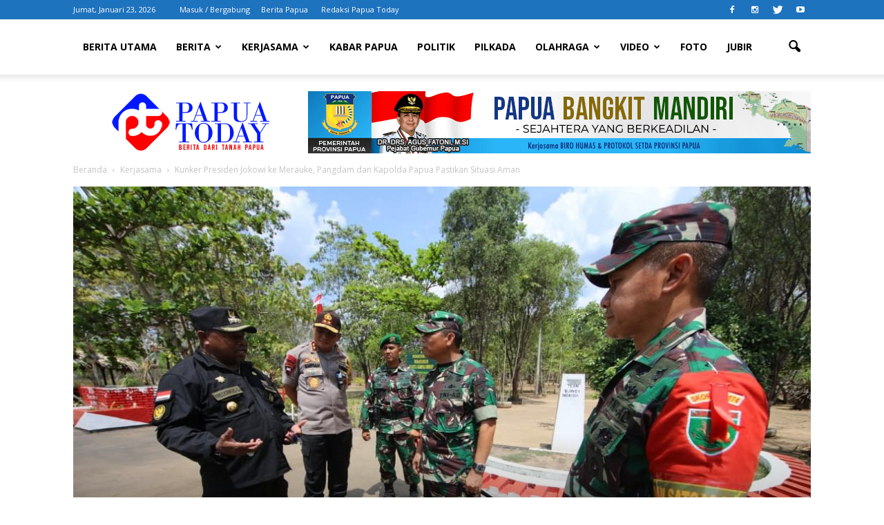

--- FILE ---
content_type: text/html; charset=UTF-8
request_url: https://www.papuatoday.com/2018/11/16/kunker-presiden-jokowi-ke-merauke-pangdam-dan-kapolda-papua-pastikan-situasi-aman/
body_size: 57573
content:
<!doctype html >
<!--[if IE 8]>    <html class="ie8" lang="en"> <![endif]-->
<!--[if IE 9]>    <html class="ie9" lang="en"> <![endif]-->
<!--[if gt IE 8]><!--> <html lang="id"> <!--<![endif]-->
<head>
    <title>Kunker Presiden Jokowi ke Merauke, Pangdam dan Kapolda Papua Pastikan Situasi Aman | Papua Today</title>
    <meta charset="UTF-8" />
    <meta name="viewport" content="width=device-width, initial-scale=1.0">
    <link rel="pingback" href="https://www.papuatoday.com/xmlrpc.php" />
    <meta name='robots' content='max-image-preview:large' />
<meta property="og:image" content="https://www.papuatoday.com/wp-content/uploads/2018/11/IMG-20181116-WA0010.jpg" /><meta name="author" content="Redaksi">
<link rel="icon" type="image/png" href="https://www.papuatoday.com/wp-content/uploads/2018/02/papuatoday-favicon.png"><link rel='dns-prefetch' href='//fonts.googleapis.com' />
<link rel='dns-prefetch' href='//s.w.org' />
<link rel="alternate" type="application/rss+xml" title="Papua Today &raquo; Feed" href="https://www.papuatoday.com/feed/" />
<link rel="alternate" type="application/rss+xml" title="Papua Today &raquo; Umpan Komentar" href="https://www.papuatoday.com/comments/feed/" />
<link rel="alternate" type="application/rss+xml" title="Papua Today &raquo; Kunker Presiden Jokowi ke Merauke, Pangdam dan Kapolda Papua Pastikan Situasi Aman Umpan Komentar" href="https://www.papuatoday.com/2018/11/16/kunker-presiden-jokowi-ke-merauke-pangdam-dan-kapolda-papua-pastikan-situasi-aman/feed/" />
<script type="text/javascript">
window._wpemojiSettings = {"baseUrl":"https:\/\/s.w.org\/images\/core\/emoji\/14.0.0\/72x72\/","ext":".png","svgUrl":"https:\/\/s.w.org\/images\/core\/emoji\/14.0.0\/svg\/","svgExt":".svg","source":{"concatemoji":"https:\/\/www.papuatoday.com\/wp-includes\/js\/wp-emoji-release.min.js?ver=6.0.9"}};
/*! This file is auto-generated */
!function(e,a,t){var n,r,o,i=a.createElement("canvas"),p=i.getContext&&i.getContext("2d");function s(e,t){var a=String.fromCharCode,e=(p.clearRect(0,0,i.width,i.height),p.fillText(a.apply(this,e),0,0),i.toDataURL());return p.clearRect(0,0,i.width,i.height),p.fillText(a.apply(this,t),0,0),e===i.toDataURL()}function c(e){var t=a.createElement("script");t.src=e,t.defer=t.type="text/javascript",a.getElementsByTagName("head")[0].appendChild(t)}for(o=Array("flag","emoji"),t.supports={everything:!0,everythingExceptFlag:!0},r=0;r<o.length;r++)t.supports[o[r]]=function(e){if(!p||!p.fillText)return!1;switch(p.textBaseline="top",p.font="600 32px Arial",e){case"flag":return s([127987,65039,8205,9895,65039],[127987,65039,8203,9895,65039])?!1:!s([55356,56826,55356,56819],[55356,56826,8203,55356,56819])&&!s([55356,57332,56128,56423,56128,56418,56128,56421,56128,56430,56128,56423,56128,56447],[55356,57332,8203,56128,56423,8203,56128,56418,8203,56128,56421,8203,56128,56430,8203,56128,56423,8203,56128,56447]);case"emoji":return!s([129777,127995,8205,129778,127999],[129777,127995,8203,129778,127999])}return!1}(o[r]),t.supports.everything=t.supports.everything&&t.supports[o[r]],"flag"!==o[r]&&(t.supports.everythingExceptFlag=t.supports.everythingExceptFlag&&t.supports[o[r]]);t.supports.everythingExceptFlag=t.supports.everythingExceptFlag&&!t.supports.flag,t.DOMReady=!1,t.readyCallback=function(){t.DOMReady=!0},t.supports.everything||(n=function(){t.readyCallback()},a.addEventListener?(a.addEventListener("DOMContentLoaded",n,!1),e.addEventListener("load",n,!1)):(e.attachEvent("onload",n),a.attachEvent("onreadystatechange",function(){"complete"===a.readyState&&t.readyCallback()})),(e=t.source||{}).concatemoji?c(e.concatemoji):e.wpemoji&&e.twemoji&&(c(e.twemoji),c(e.wpemoji)))}(window,document,window._wpemojiSettings);
</script>
<style type="text/css">
img.wp-smiley,
img.emoji {
	display: inline !important;
	border: none !important;
	box-shadow: none !important;
	height: 1em !important;
	width: 1em !important;
	margin: 0 0.07em !important;
	vertical-align: -0.1em !important;
	background: none !important;
	padding: 0 !important;
}
</style>
	<link rel='stylesheet' id='wp-block-library-css'  href='https://www.papuatoday.com/wp-includes/css/dist/block-library/style.min.css?ver=6.0.9' type='text/css' media='all' />
<style id='global-styles-inline-css' type='text/css'>
body{--wp--preset--color--black: #000000;--wp--preset--color--cyan-bluish-gray: #abb8c3;--wp--preset--color--white: #ffffff;--wp--preset--color--pale-pink: #f78da7;--wp--preset--color--vivid-red: #cf2e2e;--wp--preset--color--luminous-vivid-orange: #ff6900;--wp--preset--color--luminous-vivid-amber: #fcb900;--wp--preset--color--light-green-cyan: #7bdcb5;--wp--preset--color--vivid-green-cyan: #00d084;--wp--preset--color--pale-cyan-blue: #8ed1fc;--wp--preset--color--vivid-cyan-blue: #0693e3;--wp--preset--color--vivid-purple: #9b51e0;--wp--preset--gradient--vivid-cyan-blue-to-vivid-purple: linear-gradient(135deg,rgba(6,147,227,1) 0%,rgb(155,81,224) 100%);--wp--preset--gradient--light-green-cyan-to-vivid-green-cyan: linear-gradient(135deg,rgb(122,220,180) 0%,rgb(0,208,130) 100%);--wp--preset--gradient--luminous-vivid-amber-to-luminous-vivid-orange: linear-gradient(135deg,rgba(252,185,0,1) 0%,rgba(255,105,0,1) 100%);--wp--preset--gradient--luminous-vivid-orange-to-vivid-red: linear-gradient(135deg,rgba(255,105,0,1) 0%,rgb(207,46,46) 100%);--wp--preset--gradient--very-light-gray-to-cyan-bluish-gray: linear-gradient(135deg,rgb(238,238,238) 0%,rgb(169,184,195) 100%);--wp--preset--gradient--cool-to-warm-spectrum: linear-gradient(135deg,rgb(74,234,220) 0%,rgb(151,120,209) 20%,rgb(207,42,186) 40%,rgb(238,44,130) 60%,rgb(251,105,98) 80%,rgb(254,248,76) 100%);--wp--preset--gradient--blush-light-purple: linear-gradient(135deg,rgb(255,206,236) 0%,rgb(152,150,240) 100%);--wp--preset--gradient--blush-bordeaux: linear-gradient(135deg,rgb(254,205,165) 0%,rgb(254,45,45) 50%,rgb(107,0,62) 100%);--wp--preset--gradient--luminous-dusk: linear-gradient(135deg,rgb(255,203,112) 0%,rgb(199,81,192) 50%,rgb(65,88,208) 100%);--wp--preset--gradient--pale-ocean: linear-gradient(135deg,rgb(255,245,203) 0%,rgb(182,227,212) 50%,rgb(51,167,181) 100%);--wp--preset--gradient--electric-grass: linear-gradient(135deg,rgb(202,248,128) 0%,rgb(113,206,126) 100%);--wp--preset--gradient--midnight: linear-gradient(135deg,rgb(2,3,129) 0%,rgb(40,116,252) 100%);--wp--preset--duotone--dark-grayscale: url('#wp-duotone-dark-grayscale');--wp--preset--duotone--grayscale: url('#wp-duotone-grayscale');--wp--preset--duotone--purple-yellow: url('#wp-duotone-purple-yellow');--wp--preset--duotone--blue-red: url('#wp-duotone-blue-red');--wp--preset--duotone--midnight: url('#wp-duotone-midnight');--wp--preset--duotone--magenta-yellow: url('#wp-duotone-magenta-yellow');--wp--preset--duotone--purple-green: url('#wp-duotone-purple-green');--wp--preset--duotone--blue-orange: url('#wp-duotone-blue-orange');--wp--preset--font-size--small: 13px;--wp--preset--font-size--medium: 20px;--wp--preset--font-size--large: 36px;--wp--preset--font-size--x-large: 42px;}.has-black-color{color: var(--wp--preset--color--black) !important;}.has-cyan-bluish-gray-color{color: var(--wp--preset--color--cyan-bluish-gray) !important;}.has-white-color{color: var(--wp--preset--color--white) !important;}.has-pale-pink-color{color: var(--wp--preset--color--pale-pink) !important;}.has-vivid-red-color{color: var(--wp--preset--color--vivid-red) !important;}.has-luminous-vivid-orange-color{color: var(--wp--preset--color--luminous-vivid-orange) !important;}.has-luminous-vivid-amber-color{color: var(--wp--preset--color--luminous-vivid-amber) !important;}.has-light-green-cyan-color{color: var(--wp--preset--color--light-green-cyan) !important;}.has-vivid-green-cyan-color{color: var(--wp--preset--color--vivid-green-cyan) !important;}.has-pale-cyan-blue-color{color: var(--wp--preset--color--pale-cyan-blue) !important;}.has-vivid-cyan-blue-color{color: var(--wp--preset--color--vivid-cyan-blue) !important;}.has-vivid-purple-color{color: var(--wp--preset--color--vivid-purple) !important;}.has-black-background-color{background-color: var(--wp--preset--color--black) !important;}.has-cyan-bluish-gray-background-color{background-color: var(--wp--preset--color--cyan-bluish-gray) !important;}.has-white-background-color{background-color: var(--wp--preset--color--white) !important;}.has-pale-pink-background-color{background-color: var(--wp--preset--color--pale-pink) !important;}.has-vivid-red-background-color{background-color: var(--wp--preset--color--vivid-red) !important;}.has-luminous-vivid-orange-background-color{background-color: var(--wp--preset--color--luminous-vivid-orange) !important;}.has-luminous-vivid-amber-background-color{background-color: var(--wp--preset--color--luminous-vivid-amber) !important;}.has-light-green-cyan-background-color{background-color: var(--wp--preset--color--light-green-cyan) !important;}.has-vivid-green-cyan-background-color{background-color: var(--wp--preset--color--vivid-green-cyan) !important;}.has-pale-cyan-blue-background-color{background-color: var(--wp--preset--color--pale-cyan-blue) !important;}.has-vivid-cyan-blue-background-color{background-color: var(--wp--preset--color--vivid-cyan-blue) !important;}.has-vivid-purple-background-color{background-color: var(--wp--preset--color--vivid-purple) !important;}.has-black-border-color{border-color: var(--wp--preset--color--black) !important;}.has-cyan-bluish-gray-border-color{border-color: var(--wp--preset--color--cyan-bluish-gray) !important;}.has-white-border-color{border-color: var(--wp--preset--color--white) !important;}.has-pale-pink-border-color{border-color: var(--wp--preset--color--pale-pink) !important;}.has-vivid-red-border-color{border-color: var(--wp--preset--color--vivid-red) !important;}.has-luminous-vivid-orange-border-color{border-color: var(--wp--preset--color--luminous-vivid-orange) !important;}.has-luminous-vivid-amber-border-color{border-color: var(--wp--preset--color--luminous-vivid-amber) !important;}.has-light-green-cyan-border-color{border-color: var(--wp--preset--color--light-green-cyan) !important;}.has-vivid-green-cyan-border-color{border-color: var(--wp--preset--color--vivid-green-cyan) !important;}.has-pale-cyan-blue-border-color{border-color: var(--wp--preset--color--pale-cyan-blue) !important;}.has-vivid-cyan-blue-border-color{border-color: var(--wp--preset--color--vivid-cyan-blue) !important;}.has-vivid-purple-border-color{border-color: var(--wp--preset--color--vivid-purple) !important;}.has-vivid-cyan-blue-to-vivid-purple-gradient-background{background: var(--wp--preset--gradient--vivid-cyan-blue-to-vivid-purple) !important;}.has-light-green-cyan-to-vivid-green-cyan-gradient-background{background: var(--wp--preset--gradient--light-green-cyan-to-vivid-green-cyan) !important;}.has-luminous-vivid-amber-to-luminous-vivid-orange-gradient-background{background: var(--wp--preset--gradient--luminous-vivid-amber-to-luminous-vivid-orange) !important;}.has-luminous-vivid-orange-to-vivid-red-gradient-background{background: var(--wp--preset--gradient--luminous-vivid-orange-to-vivid-red) !important;}.has-very-light-gray-to-cyan-bluish-gray-gradient-background{background: var(--wp--preset--gradient--very-light-gray-to-cyan-bluish-gray) !important;}.has-cool-to-warm-spectrum-gradient-background{background: var(--wp--preset--gradient--cool-to-warm-spectrum) !important;}.has-blush-light-purple-gradient-background{background: var(--wp--preset--gradient--blush-light-purple) !important;}.has-blush-bordeaux-gradient-background{background: var(--wp--preset--gradient--blush-bordeaux) !important;}.has-luminous-dusk-gradient-background{background: var(--wp--preset--gradient--luminous-dusk) !important;}.has-pale-ocean-gradient-background{background: var(--wp--preset--gradient--pale-ocean) !important;}.has-electric-grass-gradient-background{background: var(--wp--preset--gradient--electric-grass) !important;}.has-midnight-gradient-background{background: var(--wp--preset--gradient--midnight) !important;}.has-small-font-size{font-size: var(--wp--preset--font-size--small) !important;}.has-medium-font-size{font-size: var(--wp--preset--font-size--medium) !important;}.has-large-font-size{font-size: var(--wp--preset--font-size--large) !important;}.has-x-large-font-size{font-size: var(--wp--preset--font-size--x-large) !important;}
</style>
<link rel='stylesheet' id='google_font_open_sans-css'  href='https://fonts.googleapis.com/css?family=Open+Sans%3A300italic%2C400italic%2C600italic%2C400%2C600%2C700&#038;ver=6.0.9' type='text/css' media='all' />
<link rel='stylesheet' id='google_font_roboto-css'  href='https://fonts.googleapis.com/css?family=Roboto%3A500%2C400italic%2C700%2C900%2C500italic%2C400%2C300&#038;ver=6.0.9' type='text/css' media='all' />
<link rel='stylesheet' id='js_composer_front-css'  href='https://www.papuatoday.com/wp-content/plugins/js_composer/assets/css/js_composer.min.css?ver=6.9.0' type='text/css' media='all' />
<link rel='stylesheet' id='td-theme-css'  href='https://www.papuatoday.com/wp-content/themes/Newspaper/style.css?ver=7.3' type='text/css' media='all' />
<link rel='stylesheet' id='td-theme-demo-style-css'  href='https://www.papuatoday.com/wp-content/themes/Newspaper/includes/demos/sport/demo_style.css?ver=7.3' type='text/css' media='all' />
<script type='text/javascript' src='https://www.papuatoday.com/wp-includes/js/jquery/jquery.min.js?ver=3.6.0' id='jquery-core-js'></script>
<script type='text/javascript' src='https://www.papuatoday.com/wp-includes/js/jquery/jquery-migrate.min.js?ver=3.3.2' id='jquery-migrate-js'></script>
<link rel="https://api.w.org/" href="https://www.papuatoday.com/wp-json/" /><link rel="alternate" type="application/json" href="https://www.papuatoday.com/wp-json/wp/v2/posts/12724" /><link rel="EditURI" type="application/rsd+xml" title="RSD" href="https://www.papuatoday.com/xmlrpc.php?rsd" />
<link rel="wlwmanifest" type="application/wlwmanifest+xml" href="https://www.papuatoday.com/wp-includes/wlwmanifest.xml" /> 
<meta name="generator" content="WordPress 6.0.9" />
<link rel="canonical" href="https://www.papuatoday.com/2018/11/16/kunker-presiden-jokowi-ke-merauke-pangdam-dan-kapolda-papua-pastikan-situasi-aman/" />
<link rel='shortlink' href='https://www.papuatoday.com/?p=12724' />
<link rel="alternate" type="application/json+oembed" href="https://www.papuatoday.com/wp-json/oembed/1.0/embed?url=https%3A%2F%2Fwww.papuatoday.com%2F2018%2F11%2F16%2Fkunker-presiden-jokowi-ke-merauke-pangdam-dan-kapolda-papua-pastikan-situasi-aman%2F" />
<link rel="alternate" type="text/xml+oembed" href="https://www.papuatoday.com/wp-json/oembed/1.0/embed?url=https%3A%2F%2Fwww.papuatoday.com%2F2018%2F11%2F16%2Fkunker-presiden-jokowi-ke-merauke-pangdam-dan-kapolda-papua-pastikan-situasi-aman%2F&#038;format=xml" />
<!--[if lt IE 9]><script src="https://html5shim.googlecode.com/svn/trunk/html5.js"></script><![endif]-->
    <meta name="generator" content="Powered by WPBakery Page Builder - drag and drop page builder for WordPress."/>

<!-- JS generated by theme -->

<script>
    
    

	    var tdBlocksArray = []; //here we store all the items for the current page

	    //td_block class - each ajax block uses a object of this class for requests
	    function tdBlock() {
		    this.id = '';
		    this.block_type = 1; //block type id (1-234 etc)
		    this.atts = '';
		    this.td_column_number = '';
		    this.td_current_page = 1; //
		    this.post_count = 0; //from wp
		    this.found_posts = 0; //from wp
		    this.max_num_pages = 0; //from wp
		    this.td_filter_value = ''; //current live filter value
		    this.is_ajax_running = false;
		    this.td_user_action = ''; // load more or infinite loader (used by the animation)
		    this.header_color = '';
		    this.ajax_pagination_infinite_stop = ''; //show load more at page x
	    }


        // td_js_generator - mini detector
        (function(){
            var htmlTag = document.getElementsByTagName("html")[0];

            if ( navigator.userAgent.indexOf("MSIE 10.0") > -1 ) {
                htmlTag.className += ' ie10';
            }

            if ( !!navigator.userAgent.match(/Trident.*rv\:11\./) ) {
                htmlTag.className += ' ie11';
            }

            if ( /(iPad|iPhone|iPod)/g.test(navigator.userAgent) ) {
                htmlTag.className += ' td-md-is-ios';
            }

            var user_agent = navigator.userAgent.toLowerCase();
            if ( user_agent.indexOf("android") > -1 ) {
                htmlTag.className += ' td-md-is-android';
            }

            if ( -1 !== navigator.userAgent.indexOf('Mac OS X')  ) {
                htmlTag.className += ' td-md-is-os-x';
            }

            if ( /chrom(e|ium)/.test(navigator.userAgent.toLowerCase()) ) {
               htmlTag.className += ' td-md-is-chrome';
            }

            if ( -1 !== navigator.userAgent.indexOf('Firefox') ) {
                htmlTag.className += ' td-md-is-firefox';
            }

            if ( -1 !== navigator.userAgent.indexOf('Safari') && -1 === navigator.userAgent.indexOf('Chrome') ) {
                htmlTag.className += ' td-md-is-safari';
            }

        })();




        var tdLocalCache = {};

        ( function () {
            "use strict";

            tdLocalCache = {
                data: {},
                remove: function (resource_id) {
                    delete tdLocalCache.data[resource_id];
                },
                exist: function (resource_id) {
                    return tdLocalCache.data.hasOwnProperty(resource_id) && tdLocalCache.data[resource_id] !== null;
                },
                get: function (resource_id) {
                    return tdLocalCache.data[resource_id];
                },
                set: function (resource_id, cachedData) {
                    tdLocalCache.remove(resource_id);
                    tdLocalCache.data[resource_id] = cachedData;
                }
            };
        })();

    
    
var tds_login_sing_in_widget="show";
var td_viewport_interval_list=[{"limitBottom":767,"sidebarWidth":228},{"limitBottom":1018,"sidebarWidth":300},{"limitBottom":1140,"sidebarWidth":324}];
var td_animation_stack_effect="type0";
var tds_animation_stack=true;
var td_animation_stack_specific_selectors=".entry-thumb, img";
var td_animation_stack_general_selectors=".td-animation-stack img, .post img";
var td_ajax_url="https:\/\/www.papuatoday.com\/wp-admin\/admin-ajax.php?td_theme_name=Newspaper&v=7.3";
var td_get_template_directory_uri="https:\/\/www.papuatoday.com\/wp-content\/themes\/Newspaper";
var tds_snap_menu="smart_snap_always";
var tds_logo_on_sticky="show_header_logo";
var tds_header_style="2";
var td_please_wait="Mohon Tunggu\u2026";
var td_email_user_pass_incorrect="Pengguna dan password salah!";
var td_email_user_incorrect="Email atau nama pengguna salah!";
var td_email_incorrect="Email tidak benar!";
var tds_more_articles_on_post_enable="";
var tds_more_articles_on_post_time_to_wait="";
var tds_more_articles_on_post_pages_distance_from_top=0;
var tds_theme_color_site_wide="#1e73be";
var tds_smart_sidebar="enabled";
var tdThemeName="Newspaper";
var td_magnific_popup_translation_tPrev="Sebelumnya (tombol panah kiri)";
var td_magnific_popup_translation_tNext="Berikutnya (tombol panah kanan)";
var td_magnific_popup_translation_tCounter="%curr% dari %total%";
var td_magnific_popup_translation_ajax_tError="Isi dari %url% tidak dapat dimuat.";
var td_magnific_popup_translation_image_tError="Gambar #%curr% tidak dapat dimuat.";
var td_ad_background_click_link="https:\/\/www.papuatoday.com\/wp-content\/uploads\/2022\/03\/banner-G20-indonesia-2022-vertical.jpg";
var td_ad_background_click_target="";
</script>


<!-- Header style compiled by theme -->

<style>
    
.td-header-wrap .black-menu .sf-menu > .current-menu-item > a,
    .td-header-wrap .black-menu .sf-menu > .current-menu-ancestor > a,
    .td-header-wrap .black-menu .sf-menu > .current-category-ancestor > a,
    .td-header-wrap .black-menu .sf-menu > li > a:hover,
    .td-header-wrap .black-menu .sf-menu > .sfHover > a,
    .td-header-style-12 .td-header-menu-wrap-full,
    .sf-menu > .current-menu-item > a:after,
    .sf-menu > .current-menu-ancestor > a:after,
    .sf-menu > .current-category-ancestor > a:after,
    .sf-menu > li:hover > a:after,
    .sf-menu > .sfHover > a:after,
    .sf-menu ul .td-menu-item > a:hover,
    .sf-menu ul .sfHover > a,
    .sf-menu ul .current-menu-ancestor > a,
    .sf-menu ul .current-category-ancestor > a,
    .sf-menu ul .current-menu-item > a,
    .td-header-style-12 .td-affix,
    .header-search-wrap .td-drop-down-search:after,
    .header-search-wrap .td-drop-down-search .btn:hover,
    input[type=submit]:hover,
    .td-read-more a,
    .td-post-category:hover,
    .td-grid-style-1.td-hover-1 .td-big-grid-post:hover .td-post-category,
    .td-grid-style-5.td-hover-1 .td-big-grid-post:hover .td-post-category,
    .td_top_authors .td-active .td-author-post-count,
    .td_top_authors .td-active .td-author-comments-count,
    .td_top_authors .td_mod_wrap:hover .td-author-post-count,
    .td_top_authors .td_mod_wrap:hover .td-author-comments-count,
    .td-404-sub-sub-title a:hover,
    .td-search-form-widget .wpb_button:hover,
    .td-rating-bar-wrap div,
    .td_category_template_3 .td-current-sub-category,
    .dropcap,
    .td_wrapper_video_playlist .td_video_controls_playlist_wrapper,
    .wpb_default,
    .wpb_default:hover,
    .td-left-smart-list:hover,
    .td-right-smart-list:hover,
    .woocommerce-checkout .woocommerce input.button:hover,
    .woocommerce-page .woocommerce a.button:hover,
    .woocommerce-account div.woocommerce .button:hover,
    #bbpress-forums button:hover,
    .bbp_widget_login .button:hover,
    .td-footer-wrapper .td-post-category,
    .td-footer-wrapper .widget_product_search input[type="submit"]:hover,
    .woocommerce .product a.button:hover,
    .woocommerce .product #respond input#submit:hover,
    .woocommerce .checkout input#place_order:hover,
    .woocommerce .woocommerce.widget .button:hover,
    .single-product .product .summary .cart .button:hover,
    .woocommerce-cart .woocommerce table.cart .button:hover,
    .woocommerce-cart .woocommerce .shipping-calculator-form .button:hover,
    .td-next-prev-wrap a:hover,
    .td-load-more-wrap a:hover,
    .td-post-small-box a:hover,
    .page-nav .current,
    .page-nav:first-child > div,
    .td_category_template_8 .td-category-header .td-category a.td-current-sub-category,
    .td_category_template_4 .td-category-siblings .td-category a:hover,
    #bbpress-forums .bbp-pagination .current,
    #bbpress-forums #bbp-single-user-details #bbp-user-navigation li.current a,
    .td-theme-slider:hover .slide-meta-cat a,
    a.vc_btn-black:hover,
    .td-trending-now-wrapper:hover .td-trending-now-title,
    .td-scroll-up,
    .td-smart-list-button:hover,
    .td-weather-information:before,
    .td-weather-week:before,
    .td_block_exchange .td-exchange-header:before,
    .td_block_big_grid_9.td-grid-style-1 .td-post-category,
    .td_block_big_grid_9.td-grid-style-5 .td-post-category,
    .td-grid-style-6.td-hover-1 .td-module-thumb:after {
        background-color: #1e73be;
    }

    .woocommerce .woocommerce-message .button:hover,
    .woocommerce .woocommerce-error .button:hover,
    .woocommerce .woocommerce-info .button:hover {
        background-color: #1e73be !important;
    }

    .woocommerce .product .onsale,
    .woocommerce.widget .ui-slider .ui-slider-handle {
        background: none #1e73be;
    }

    .woocommerce.widget.widget_layered_nav_filters ul li a {
        background: none repeat scroll 0 0 #1e73be !important;
    }

    a,
    cite a:hover,
    .td_mega_menu_sub_cats .cur-sub-cat,
    .td-mega-span h3 a:hover,
    .td_mod_mega_menu:hover .entry-title a,
    .header-search-wrap .result-msg a:hover,
    .top-header-menu li a:hover,
    .top-header-menu .current-menu-item > a,
    .top-header-menu .current-menu-ancestor > a,
    .top-header-menu .current-category-ancestor > a,
    .td-social-icon-wrap > a:hover,
    .td-header-sp-top-widget .td-social-icon-wrap a:hover,
    .td-page-content blockquote p,
    .td-post-content blockquote p,
    .mce-content-body blockquote p,
    .comment-content blockquote p,
    .wpb_text_column blockquote p,
    .td_block_text_with_title blockquote p,
    .td_module_wrap:hover .entry-title a,
    .td-subcat-filter .td-subcat-list a:hover,
    .td-subcat-filter .td-subcat-dropdown a:hover,
    .td_quote_on_blocks,
    .dropcap2,
    .dropcap3,
    .td_top_authors .td-active .td-authors-name a,
    .td_top_authors .td_mod_wrap:hover .td-authors-name a,
    .td-post-next-prev-content a:hover,
    .author-box-wrap .td-author-social a:hover,
    .td-author-name a:hover,
    .td-author-url a:hover,
    .td_mod_related_posts:hover h3 > a,
    .td-post-template-11 .td-related-title .td-related-left:hover,
    .td-post-template-11 .td-related-title .td-related-right:hover,
    .td-post-template-11 .td-related-title .td-cur-simple-item,
    .td-post-template-11 .td_block_related_posts .td-next-prev-wrap a:hover,
    .comment-reply-link:hover,
    .logged-in-as a:hover,
    #cancel-comment-reply-link:hover,
    .td-search-query,
    .td-category-header .td-pulldown-category-filter-link:hover,
    .td-category-siblings .td-subcat-dropdown a:hover,
    .td-category-siblings .td-subcat-dropdown a.td-current-sub-category,
    .widget a:hover,
    .widget_calendar tfoot a:hover,
    .woocommerce a.added_to_cart:hover,
    #bbpress-forums li.bbp-header .bbp-reply-content span a:hover,
    #bbpress-forums .bbp-forum-freshness a:hover,
    #bbpress-forums .bbp-topic-freshness a:hover,
    #bbpress-forums .bbp-forums-list li a:hover,
    #bbpress-forums .bbp-forum-title:hover,
    #bbpress-forums .bbp-topic-permalink:hover,
    #bbpress-forums .bbp-topic-started-by a:hover,
    #bbpress-forums .bbp-topic-started-in a:hover,
    #bbpress-forums .bbp-body .super-sticky li.bbp-topic-title .bbp-topic-permalink,
    #bbpress-forums .bbp-body .sticky li.bbp-topic-title .bbp-topic-permalink,
    .widget_display_replies .bbp-author-name,
    .widget_display_topics .bbp-author-name,
    .footer-text-wrap .footer-email-wrap a,
    .td-subfooter-menu li a:hover,
    .footer-social-wrap a:hover,
    a.vc_btn-black:hover,
    .td-smart-list-dropdown-wrap .td-smart-list-button:hover,
    .td_module_17 .td-read-more a:hover,
    .td_module_18 .td-read-more a:hover,
    .td_module_19 .td-post-author-name a:hover,
    .td-instagram-user a {
        color: #1e73be;
    }

    a.vc_btn-black.vc_btn_square_outlined:hover,
    a.vc_btn-black.vc_btn_outlined:hover,
    .td-mega-menu-page .wpb_content_element ul li a:hover {
        color: #1e73be !important;
    }

    .td-next-prev-wrap a:hover,
    .td-load-more-wrap a:hover,
    .td-post-small-box a:hover,
    .page-nav .current,
    .page-nav:first-child > div,
    .td_category_template_8 .td-category-header .td-category a.td-current-sub-category,
    .td_category_template_4 .td-category-siblings .td-category a:hover,
    #bbpress-forums .bbp-pagination .current,
    .post .td_quote_box,
    .page .td_quote_box,
    a.vc_btn-black:hover {
        border-color: #1e73be;
    }

    .td_wrapper_video_playlist .td_video_currently_playing:after {
        border-color: #1e73be !important;
    }

    .header-search-wrap .td-drop-down-search:before {
        border-color: transparent transparent #1e73be transparent;
    }

    .block-title > span,
    .block-title > a,
    .block-title > label,
    .widgettitle,
    .widgettitle:after,
    .td-trending-now-title,
    .td-trending-now-wrapper:hover .td-trending-now-title,
    .wpb_tabs li.ui-tabs-active a,
    .wpb_tabs li:hover a,
    .vc_tta-container .vc_tta-color-grey.vc_tta-tabs-position-top.vc_tta-style-classic .vc_tta-tabs-container .vc_tta-tab.vc_active > a,
    .vc_tta-container .vc_tta-color-grey.vc_tta-tabs-position-top.vc_tta-style-classic .vc_tta-tabs-container .vc_tta-tab:hover > a,
    .td-related-title .td-cur-simple-item,
    .woocommerce .product .products h2,
    .td-subcat-filter .td-subcat-dropdown:hover .td-subcat-more {
    	background-color: #1e73be;
    }

    .woocommerce div.product .woocommerce-tabs ul.tabs li.active {
    	background-color: #1e73be !important;
    }

    .block-title,
    .td-related-title,
    .wpb_tabs .wpb_tabs_nav,
    .vc_tta-container .vc_tta-color-grey.vc_tta-tabs-position-top.vc_tta-style-classic .vc_tta-tabs-container,
    .woocommerce div.product .woocommerce-tabs ul.tabs:before {
        border-color: #1e73be;
    }
    .td_block_wrap .td-subcat-item .td-cur-simple-item {
	    color: #1e73be;
	}


    
    .td-grid-style-4 .entry-title
    {
        background-color: rgba(30, 115, 190, 0.7);
    }

    
    .block-title > span,
    .block-title > a,
    .block-title > label,
    .widgettitle,
    .widgettitle:after,
    .td-trending-now-title,
    .td-trending-now-wrapper:hover .td-trending-now-title,
    .wpb_tabs li.ui-tabs-active a,
    .wpb_tabs li:hover a,
    .vc_tta-container .vc_tta-color-grey.vc_tta-tabs-position-top.vc_tta-style-classic .vc_tta-tabs-container .vc_tta-tab.vc_active > a,
    .vc_tta-container .vc_tta-color-grey.vc_tta-tabs-position-top.vc_tta-style-classic .vc_tta-tabs-container .vc_tta-tab:hover > a,
    .td-related-title .td-cur-simple-item,
    .woocommerce .product .products h2,
    .td-subcat-filter .td-subcat-dropdown:hover .td-subcat-more,
    .td-weather-information:before,
    .td-weather-week:before,
    .td_block_exchange .td-exchange-header:before {
        background-color: #222222;
    }

    .woocommerce div.product .woocommerce-tabs ul.tabs li.active {
    	background-color: #222222 !important;
    }

    .block-title,
    .td-related-title,
    .wpb_tabs .wpb_tabs_nav,
    .vc_tta-container .vc_tta-color-grey.vc_tta-tabs-position-top.vc_tta-style-classic .vc_tta-tabs-container,
    .woocommerce div.product .woocommerce-tabs ul.tabs:before {
        border-color: #222222;
    }

    
    .td-header-wrap .td-header-top-menu-full,
    .td-header-wrap .top-header-menu .sub-menu {
        background-color: #1e73be;
    }
    .td-header-style-8 .td-header-top-menu-full {
        background-color: transparent;
    }
    .td-header-style-8 .td-header-top-menu-full .td-header-top-menu {
        background-color: #1e73be;
        padding-left: 15px;
        padding-right: 15px;
    }

    .td-header-wrap .td-header-top-menu-full .td-header-top-menu,
    .td-header-wrap .td-header-top-menu-full {
        border-bottom: none;
    }


    
    .td-header-top-menu,
    .td-header-top-menu a,
    .td-header-wrap .td-header-top-menu-full .td-header-top-menu,
    .td-header-wrap .td-header-top-menu-full a,
    .td-header-style-8 .td-header-top-menu,
    .td-header-style-8 .td-header-top-menu a {
        color: #ffffff;
    }

    
    .top-header-menu .current-menu-item > a,
    .top-header-menu .current-menu-ancestor > a,
    .top-header-menu .current-category-ancestor > a,
    .top-header-menu li a:hover {
        color: #000000;
    }

    
    .td-header-wrap .td-header-sp-top-widget .td-icon-font {
        color: #ffffff;
    }

    
    .td-header-wrap .td-header-sp-top-widget i.td-icon-font:hover {
        color: #000000;
    }


    
    .sf-menu ul .td-menu-item > a:hover,
    .sf-menu ul .sfHover > a,
    .sf-menu ul .current-menu-ancestor > a,
    .sf-menu ul .current-category-ancestor > a,
    .sf-menu ul .current-menu-item > a,
    .sf-menu > .current-menu-item > a:after,
    .sf-menu > .current-menu-ancestor > a:after,
    .sf-menu > .current-category-ancestor > a:after,
    .sf-menu > li:hover > a:after,
    .sf-menu > .sfHover > a:after,
    .td_block_mega_menu .td-next-prev-wrap a:hover,
    .td-mega-span .td-post-category:hover,
    .td-header-wrap .black-menu .sf-menu > li > a:hover,
    .td-header-wrap .black-menu .sf-menu > .current-menu-ancestor > a,
    .td-header-wrap .black-menu .sf-menu > .sfHover > a,
    .header-search-wrap .td-drop-down-search:after,
    .header-search-wrap .td-drop-down-search .btn:hover,
    .td-header-wrap .black-menu .sf-menu > .current-menu-item > a,
    .td-header-wrap .black-menu .sf-menu > .current-menu-ancestor > a,
    .td-header-wrap .black-menu .sf-menu > .current-category-ancestor > a {
        background-color: #b71319;
    }


    .td_block_mega_menu .td-next-prev-wrap a:hover {
        border-color: #b71319;
    }

    .header-search-wrap .td-drop-down-search:before {
        border-color: transparent transparent #b71319 transparent;
    }

    .td_mega_menu_sub_cats .cur-sub-cat,
    .td_mod_mega_menu:hover .entry-title a {
        color: #b71319;
    }


    
    ul.sf-menu > .td-menu-item > a {
        line-height:80px;
	
    }
    
    @media (min-width: 768px) {
        #td-header-menu {
            min-height: 80px !important;
        }
        .td-header-style-4 .td-main-menu-logo img,
        .td-header-style-5 .td-main-menu-logo img,
        .td-header-style-6 .td-main-menu-logo img,
        .td-header-style-7 .td-header-sp-logo img,
        .td-header-style-12 .td-main-menu-logo img {
            max-height: 80px;
        }
        .td-header-style-4 .td-main-menu-logo,
        .td-header-style-5 .td-main-menu-logo,
        .td-header-style-6 .td-main-menu-logo,
        .td-header-style-7 .td-header-sp-logo,
        .td-header-style-12 .td-main-menu-logo {
            height: 80px;
        }
        .td-header-style-4 .td-main-menu-logo a,
        .td-header-style-5 .td-main-menu-logo a,
        .td-header-style-6 .td-main-menu-logo a,
        .td-header-style-7 .td-header-sp-logo a,
        .td-header-style-7 .td-header-sp-logo img,
        .td-header-style-7 .header-search-wrap .td-icon-search,
        .td-header-style-12 .td-main-menu-logo a,
        .td-header-style-12 .td-header-menu-wrap .sf-menu > li > a {
            line-height: 80px;
        }
        .td-header-style-7 .sf-menu {
            margin-top: 0;
        }
        .td-header-style-7 #td-top-search {
            top: 0;
            bottom: 0;
        }
    }
</style>

<script>
  (function(i,s,o,g,r,a,m){i['GoogleAnalyticsObject']=r;i[r]=i[r]||function(){
  (i[r].q=i[r].q||[]).push(arguments)},i[r].l=1*new Date();a=s.createElement(o),
  m=s.getElementsByTagName(o)[0];a.async=1;a.src=g;m.parentNode.insertBefore(a,m)
  })(window,document,'script','https://www.google-analytics.com/analytics.js','ga');

  ga('create', 'UA-85526281-2', 'auto');
  ga('send', 'pageview');

</script><link rel="icon" href="https://www.papuatoday.com/wp-content/uploads/2019/12/favicon-150x150.png" sizes="32x32" />
<link rel="icon" href="https://www.papuatoday.com/wp-content/uploads/2019/12/favicon-236x235.png" sizes="192x192" />
<link rel="apple-touch-icon" href="https://www.papuatoday.com/wp-content/uploads/2019/12/favicon-236x235.png" />
<meta name="msapplication-TileImage" content="https://www.papuatoday.com/wp-content/uploads/2019/12/favicon.png" />
<noscript><style> .wpb_animate_when_almost_visible { opacity: 1; }</style></noscript><script async src="//pagead2.googlesyndication.com/pagead/js/adsbygoogle.js"></script>
<script>
  (adsbygoogle = window.adsbygoogle || []).push({
    google_ad_client: "ca-pub-4626009998384723",
    enable_page_level_ads: true
  });
</script>
</head>

<body class="post-template-default single single-post postid-12724 single-format-standard kunker-presiden-jokowi-ke-merauke-pangdam-dan-kapolda-papua-pastikan-situasi-aman td-sport-stack single_template_3 wpb-js-composer js-comp-ver-6.9.0 vc_responsive td-animation-stack-type0 td-full-layout" itemscope="itemscope" itemtype="https://schema.org/WebPage">

        <div class="td-scroll-up"><i class="td-icon-menu-up"></i></div>
    
    <div class="td-menu-background"></div>
<div id="td-mobile-nav">
    <div class="td-mobile-container">
        <!-- mobile menu top section -->
        <div class="td-menu-socials-wrap">
            <!-- socials -->
            <div class="td-menu-socials">
                
        <span class="td-social-icon-wrap">
            <a target="_blank" href="https://www.facebook.com/mediapapuatoday/" title="Facebook">
                <i class="td-icon-font td-icon-facebook"></i>
            </a>
        </span>
        <span class="td-social-icon-wrap">
            <a target="_blank" href="#" title="Instagram">
                <i class="td-icon-font td-icon-instagram"></i>
            </a>
        </span>
        <span class="td-social-icon-wrap">
            <a target="_blank" href="https://twitter.com/papuatoday4/" title="Twitter">
                <i class="td-icon-font td-icon-twitter"></i>
            </a>
        </span>
        <span class="td-social-icon-wrap">
            <a target="_blank" href="#" title="Youtube">
                <i class="td-icon-font td-icon-youtube"></i>
            </a>
        </span>            </div>
            <!-- close button -->
            <div class="td-mobile-close">
                <a href="#"><i class="td-icon-close-mobile"></i></a>
            </div>
        </div>

        <!-- login section -->
                    <div class="td-menu-login-section">
                
    <div class="td-guest-wrap">
        <div class="td-menu-avatar"><div class="td-avatar-container"><img alt='' src='https://secure.gravatar.com/avatar/?s=80&#038;d=mm&#038;r=g' srcset='https://secure.gravatar.com/avatar/?s=160&#038;d=mm&#038;r=g 2x' class='avatar avatar-80 photo avatar-default' height='80' width='80' loading='lazy'/></div></div>
        <div class="td-menu-login"><a id="login-link-mob">Sign in</a></div>
    </div>
            </div>
        
        <!-- menu section -->
        <div class="td-mobile-content">
            <div class="menu-papua-header-menu-container"><ul id="menu-papua-header-menu" class="td-mobile-main-menu"><li id="menu-item-15429" class="menu-item menu-item-type-taxonomy menu-item-object-category menu-item-first menu-item-15429"><a href="https://www.papuatoday.com/category/berita-utama/">Berita Utama</a></li>
<li id="menu-item-36" class="menu-item menu-item-type-post_type menu-item-object-page menu-item-home menu-item-has-children menu-item-36"><a href="https://www.papuatoday.com/">Berita<i class="td-icon-menu-right td-element-after"></i></a>
<ul class="sub-menu">
	<li id="menu-item-497" class="menu-item menu-item-type-taxonomy menu-item-object-category menu-item-497"><a href="https://www.papuatoday.com/category/berita/ekonomi/">Ekonomi</a></li>
	<li id="menu-item-498" class="menu-item menu-item-type-taxonomy menu-item-object-category menu-item-498"><a href="https://www.papuatoday.com/category/berita/hukum/">Hukum</a></li>
	<li id="menu-item-499" class="menu-item menu-item-type-taxonomy menu-item-object-category menu-item-499"><a href="https://www.papuatoday.com/category/berita/kriminal/">Kriminal</a></li>
</ul>
</li>
<li id="menu-item-501" class="menu-item menu-item-type-taxonomy menu-item-object-category current-post-ancestor current-menu-parent current-post-parent menu-item-has-children menu-item-501"><a href="https://www.papuatoday.com/category/kerjasama/">Kerjasama<i class="td-icon-menu-right td-element-after"></i></a>
<ul class="sub-menu">
	<li id="menu-item-502" class="menu-item menu-item-type-taxonomy menu-item-object-category menu-item-502"><a href="https://www.papuatoday.com/category/kerjasama/pemprov-papua/">Pemprov Papua</a></li>
	<li id="menu-item-6759" class="menu-item menu-item-type-taxonomy menu-item-object-category menu-item-6759"><a href="https://www.papuatoday.com/category/kerjasama/kabupaten-jayapura/">Kabupaten Jayapura</a></li>
	<li id="menu-item-15278" class="menu-item menu-item-type-taxonomy menu-item-object-category menu-item-15278"><a href="https://www.papuatoday.com/category/kerjasama/info-kota-jayapura/">Info Kota Jayapura</a></li>
	<li id="menu-item-21660" class="menu-item menu-item-type-taxonomy menu-item-object-category menu-item-21660"><a href="https://www.papuatoday.com/category/kerjasama/kabar-yahukimo/">Kabar Yahukimo</a></li>
	<li id="menu-item-6571" class="menu-item menu-item-type-taxonomy menu-item-object-category current-post-ancestor current-menu-parent current-post-parent menu-item-6571"><a href="https://www.papuatoday.com/category/kerjasama/polda-papua/">Polda Papua</a></li>
</ul>
</li>
<li id="menu-item-15430" class="menu-item menu-item-type-taxonomy menu-item-object-category menu-item-15430"><a href="https://www.papuatoday.com/category/kabar-papua/">Kabar Papua</a></li>
<li id="menu-item-505" class="menu-item menu-item-type-taxonomy menu-item-object-category menu-item-505"><a href="https://www.papuatoday.com/category/politik/">Politik</a></li>
<li id="menu-item-504" class="menu-item menu-item-type-taxonomy menu-item-object-category menu-item-504"><a href="https://www.papuatoday.com/category/pilkada-papua/">Pilkada</a></li>
<li id="menu-item-503" class="menu-item menu-item-type-taxonomy menu-item-object-category menu-item-has-children menu-item-503"><a href="https://www.papuatoday.com/category/olahraga/">Olahraga<i class="td-icon-menu-right td-element-after"></i></a>
<ul class="sub-menu">
	<li id="menu-item-23585" class="menu-item menu-item-type-taxonomy menu-item-object-category menu-item-23585"><a href="https://www.papuatoday.com/category/olahraga/peparnas/">PEPARNAS XVI PAPUA 2021</a></li>
	<li id="menu-item-23146" class="menu-item menu-item-type-taxonomy menu-item-object-category menu-item-23146"><a href="https://www.papuatoday.com/category/olahraga/pon-xx-papua-2021/">PON XX PAPUA 2021</a></li>
</ul>
</li>
<li id="menu-item-41" class="menu-item menu-item-type-custom menu-item-object-custom menu-item-41"><a href="#">Video</a></li>
<li id="menu-item-500" class="menu-item menu-item-type-taxonomy menu-item-object-category menu-item-500"><a href="https://www.papuatoday.com/category/foto/">Foto</a></li>
<li id="menu-item-23057" class="menu-item menu-item-type-post_type menu-item-object-page menu-item-23057"><a href="https://www.papuatoday.com/jubir-pemprov-papua/">Jubir</a></li>
</ul></div>        </div>
    </div>

    <!-- register/login section -->
            <div id="login-form-mobile" class="td-register-section">
            
            <div id="td-login-mob" class="td-login-animation td-login-hide-mob">
            	<!-- close button -->
	            <div class="td-login-close">
	                <a href="#" class="td-back-button"><i class="td-icon-read-down"></i></a>
	                <div class="td-login-title">Sign in</div>
	                <!-- close button -->
		            <div class="td-mobile-close">
		                <a href="#"><i class="td-icon-close-mobile"></i></a>
		            </div>
	            </div>
	            <div class="td-login-form-wrap">
	                <div class="td-login-panel-title"><span>Welcome!</span>Log into your account</div>
	                <div class="td_display_err"></div>
	                <div class="td-login-inputs"><input class="td-login-input" type="text" name="login_email" id="login_email-mob" value="" required><label>nama pengguna</label></div>
	                <div class="td-login-inputs"><input class="td-login-input" type="password" name="login_pass" id="login_pass-mob" value="" required><label>kata sandi Anda</label></div>
	                <input type="button" name="login_button" id="login_button-mob" class="td-login-button" value="MASUK">
	                <div class="td-login-info-text"><a href="#" id="forgot-pass-link-mob">Lupa kata sandi Anda?</a></div>
                </div>
            </div>

            

            <div id="td-forgot-pass-mob" class="td-login-animation td-login-hide-mob">
                <!-- close button -->
	            <div class="td-forgot-pass-close">
	                <a href="#" class="td-back-button"><i class="td-icon-read-down"></i></a>
	                <div class="td-login-title">Password recovery</div>
	            </div>
	            <div class="td-login-form-wrap">
	                <div class="td-login-panel-title">Memulihkan kata sandi anda</div>
	                <div class="td_display_err"></div>
	                <div class="td-login-inputs"><input class="td-login-input" type="text" name="forgot_email" id="forgot_email-mob" value="" required><label>email Anda</label></div>
	                <input type="button" name="forgot_button" id="forgot_button-mob" class="td-login-button" value="Kirim Kata Sandi Saya">
                </div>
            </div>
        </div>
    </div>    <div class="td-search-background"></div>
<div class="td-search-wrap-mob">
	<div class="td-drop-down-search" aria-labelledby="td-header-search-button">
		<form method="get" class="td-search-form" action="https://www.papuatoday.com/">
			<!-- close button -->
			<div class="td-search-close">
				<a href="#"><i class="td-icon-close-mobile"></i></a>
			</div>
			<div role="search" class="td-search-input">
				<span>pencarian</span>
				<input id="td-header-search-mob" type="text" value="" name="s" autocomplete="off" />
			</div>
		</form>
		<div id="td-aj-search-mob"></div>
	</div>
</div>    
    
    <div id="td-outer-wrap">
    
        <!--
Header style 2
-->

<div class="td-header-wrap td-header-style-2">

    <div class="td-header-top-menu-full">
        <div class="td-container td-header-row td-header-top-menu">
            
    <div class="top-bar-style-1">
        
<div class="td-header-sp-top-menu">


	        <div class="td_data_time">
            <div >

                Jumat, Januari 23, 2026
            </div>
        </div>
    <ul class="top-header-menu td_ul_login"><li class="menu-item"><a class="td-login-modal-js menu-item" href="#login-form" data-effect="mpf-td-login-effect">Masuk / Bergabung</a><span class="td-sp-ico-login td_sp_login_ico_style"></span></li></ul><div class="menu-top-container"><ul id="menu-papua-top-menu" class="top-header-menu"><li id="menu-item-29" class="menu-item menu-item-type-custom menu-item-object-custom menu-item-first td-menu-item td-normal-menu menu-item-29"><a href="#">Berita Papua</a></li>
<li id="menu-item-1062" class="menu-item menu-item-type-post_type menu-item-object-page td-menu-item td-normal-menu menu-item-1062"><a href="https://www.papuatoday.com/redaksi-papua-today/">Redaksi Papua Today</a></li>
</ul></div></div>
        <div class="td-header-sp-top-widget">
    
        <span class="td-social-icon-wrap">
            <a target="_blank" href="https://www.facebook.com/mediapapuatoday/" title="Facebook">
                <i class="td-icon-font td-icon-facebook"></i>
            </a>
        </span>
        <span class="td-social-icon-wrap">
            <a target="_blank" href="#" title="Instagram">
                <i class="td-icon-font td-icon-instagram"></i>
            </a>
        </span>
        <span class="td-social-icon-wrap">
            <a target="_blank" href="https://twitter.com/papuatoday4/" title="Twitter">
                <i class="td-icon-font td-icon-twitter"></i>
            </a>
        </span>
        <span class="td-social-icon-wrap">
            <a target="_blank" href="#" title="Youtube">
                <i class="td-icon-font td-icon-youtube"></i>
            </a>
        </span></div>
    </div>

<!-- LOGIN MODAL -->

                <div  id="login-form" class="white-popup-block mfp-hide mfp-with-anim">
                    <div class="td-login-wrap">
                        <a href="#" class="td-back-button"><i class="td-icon-modal-back"></i></a>
                        <div id="td-login-div" class="td-login-form-div td-display-block">
                            <div class="td-login-panel-title">Sign in</div>
                            <div class="td-login-panel-descr">Selamat Datang! Masuk ke akun Anda</div>
                            <div class="td_display_err"></div>
                            <div class="td-login-inputs"><input class="td-login-input" type="text" name="login_email" id="login_email" value="" required><label>nama pengguna</label></div>
	                        <div class="td-login-inputs"><input class="td-login-input" type="password" name="login_pass" id="login_pass" value="" required><label>kata sandi Anda</label></div>
                            <input type="button" name="login_button" id="login_button" class="wpb_button btn td-login-button" value="Login">
                            <div class="td-login-info-text"><a href="#" id="forgot-pass-link">Forgot your password? Get help</a></div>
                            
                        </div>

                        

                         <div id="td-forgot-pass-div" class="td-login-form-div td-display-none">
                            <div class="td-login-panel-title">Password recovery</div>
                            <div class="td-login-panel-descr">Memulihkan kata sandi anda</div>
                            <div class="td_display_err"></div>
                            <div class="td-login-inputs"><input class="td-login-input" type="text" name="forgot_email" id="forgot_email" value="" required><label>email Anda</label></div>
                            <input type="button" name="forgot_button" id="forgot_button" class="wpb_button btn td-login-button" value="Send My Password">
                            <div class="td-login-info-text">Sebuah kata sandi akan dikirimkan ke email Anda.</div>
                        </div>
                    </div>
                </div>
                        </div>
    </div>

    <div class="td-header-menu-wrap-full">
        <div class="td-header-menu-wrap td-header-gradient">
            <div class="td-container td-header-row td-header-main-menu">
                <div id="td-header-menu" role="navigation">
    <div id="td-top-mobile-toggle"><a href="#"><i class="td-icon-font td-icon-mobile"></i></a></div>
    <div class="td-main-menu-logo td-logo-in-header">
        		<a class="td-mobile-logo td-sticky-header" href="https://www.papuatoday.com/">
			<img src="https://www.papuatoday.com/wp-content/uploads/2018/02/logo-papuatoday-mobile-1.png" alt=""/>
		</a>
			<a class="td-header-logo td-sticky-header" href="https://www.papuatoday.com/">
			<img src="https://www.papuatoday.com/wp-content/uploads/2018/02/logo-papuatoday-1.png" alt=""/>
		</a>
	    </div>
    <div class="menu-papua-header-menu-container"><ul id="menu-papua-header-menu-1" class="sf-menu"><li class="menu-item menu-item-type-taxonomy menu-item-object-category menu-item-first td-menu-item td-normal-menu menu-item-15429"><a href="https://www.papuatoday.com/category/berita-utama/">Berita Utama</a></li>
<li class="menu-item menu-item-type-post_type menu-item-object-page menu-item-home menu-item-has-children td-menu-item td-normal-menu menu-item-36"><a href="https://www.papuatoday.com/">Berita</a>
<ul class="sub-menu">
	<li class="menu-item menu-item-type-taxonomy menu-item-object-category td-menu-item td-normal-menu menu-item-497"><a href="https://www.papuatoday.com/category/berita/ekonomi/">Ekonomi</a></li>
	<li class="menu-item menu-item-type-taxonomy menu-item-object-category td-menu-item td-normal-menu menu-item-498"><a href="https://www.papuatoday.com/category/berita/hukum/">Hukum</a></li>
	<li class="menu-item menu-item-type-taxonomy menu-item-object-category td-menu-item td-normal-menu menu-item-499"><a href="https://www.papuatoday.com/category/berita/kriminal/">Kriminal</a></li>
</ul>
</li>
<li class="menu-item menu-item-type-taxonomy menu-item-object-category current-post-ancestor current-menu-parent current-post-parent menu-item-has-children td-menu-item td-normal-menu menu-item-501"><a href="https://www.papuatoday.com/category/kerjasama/">Kerjasama</a>
<ul class="sub-menu">
	<li class="menu-item menu-item-type-taxonomy menu-item-object-category td-menu-item td-normal-menu menu-item-502"><a href="https://www.papuatoday.com/category/kerjasama/pemprov-papua/">Pemprov Papua</a></li>
	<li class="menu-item menu-item-type-taxonomy menu-item-object-category td-menu-item td-normal-menu menu-item-6759"><a href="https://www.papuatoday.com/category/kerjasama/kabupaten-jayapura/">Kabupaten Jayapura</a></li>
	<li class="menu-item menu-item-type-taxonomy menu-item-object-category td-menu-item td-normal-menu menu-item-15278"><a href="https://www.papuatoday.com/category/kerjasama/info-kota-jayapura/">Info Kota Jayapura</a></li>
	<li class="menu-item menu-item-type-taxonomy menu-item-object-category td-menu-item td-normal-menu menu-item-21660"><a href="https://www.papuatoday.com/category/kerjasama/kabar-yahukimo/">Kabar Yahukimo</a></li>
	<li class="menu-item menu-item-type-taxonomy menu-item-object-category current-post-ancestor current-menu-parent current-post-parent td-menu-item td-normal-menu menu-item-6571"><a href="https://www.papuatoday.com/category/kerjasama/polda-papua/">Polda Papua</a></li>
</ul>
</li>
<li class="menu-item menu-item-type-taxonomy menu-item-object-category td-menu-item td-normal-menu menu-item-15430"><a href="https://www.papuatoday.com/category/kabar-papua/">Kabar Papua</a></li>
<li class="menu-item menu-item-type-taxonomy menu-item-object-category td-menu-item td-normal-menu menu-item-505"><a href="https://www.papuatoday.com/category/politik/">Politik</a></li>
<li class="menu-item menu-item-type-taxonomy menu-item-object-category td-menu-item td-normal-menu menu-item-504"><a href="https://www.papuatoday.com/category/pilkada-papua/">Pilkada</a></li>
<li class="menu-item menu-item-type-taxonomy menu-item-object-category menu-item-has-children td-menu-item td-normal-menu menu-item-503"><a href="https://www.papuatoday.com/category/olahraga/">Olahraga</a>
<ul class="sub-menu">
	<li class="menu-item menu-item-type-taxonomy menu-item-object-category td-menu-item td-normal-menu menu-item-23585"><a href="https://www.papuatoday.com/category/olahraga/peparnas/">PEPARNAS XVI PAPUA 2021</a></li>
	<li class="menu-item menu-item-type-taxonomy menu-item-object-category td-menu-item td-normal-menu menu-item-23146"><a href="https://www.papuatoday.com/category/olahraga/pon-xx-papua-2021/">PON XX PAPUA 2021</a></li>
</ul>
</li>
<li class="menu-item menu-item-type-custom menu-item-object-custom td-menu-item td-mega-menu menu-item-41"><a href="#">Video</a>
<ul class="sub-menu">
	<li id="menu-item-0" class="menu-item-0"><div class="td-container-border"><div class="td-mega-grid"><div class="td_block_wrap td_block_mega_menu td_uid_1_69729831237dc_rand td-no-subcats td_with_ajax_pagination td-pb-border-top"  data-td-block-uid="td_uid_1_69729831237dc" ><script>var block_td_uid_1_69729831237dc = new tdBlock();
block_td_uid_1_69729831237dc.id = "td_uid_1_69729831237dc";
block_td_uid_1_69729831237dc.atts = '{"limit":"5","sort":"","post_ids":"","tag_slug":"","autors_id":"","installed_post_types":"","category_id":"14","category_ids":"","custom_title":"","custom_url":"","show_child_cat":30,"sub_cat_ajax":"","ajax_pagination":"next_prev","header_color":"","header_text_color":"","ajax_pagination_infinite_stop":"","td_column_number":3,"td_ajax_preloading":"","td_ajax_filter_type":"td_category_ids_filter","td_ajax_filter_ids":"","td_filter_default_txt":"Semua","color_preset":"","border_top":"","class":"td_uid_1_69729831237dc_rand","offset":"","css":"","live_filter":"","live_filter_cur_post_id":"","live_filter_cur_post_author":""}';
block_td_uid_1_69729831237dc.td_column_number = "3";
block_td_uid_1_69729831237dc.block_type = "td_block_mega_menu";
block_td_uid_1_69729831237dc.post_count = "5";
block_td_uid_1_69729831237dc.found_posts = "46";
block_td_uid_1_69729831237dc.header_color = "";
block_td_uid_1_69729831237dc.ajax_pagination_infinite_stop = "";
block_td_uid_1_69729831237dc.max_num_pages = "10";
tdBlocksArray.push(block_td_uid_1_69729831237dc);
</script><div id=td_uid_1_69729831237dc class="td_block_inner"><div class="td-mega-row"><div class="td-mega-span">
        <div class="td_module_mega_menu td_mod_mega_menu">
            <div class="td-module-image">
                <div class="td-module-thumb"><a href="https://www.papuatoday.com/2017/05/23/gubernur-papua-terima-penghargaan-government-award/" rel="bookmark" title="Gubernur Papua Terima Penghargaan Government Award"><img width="218" height="150" class="entry-thumb" src="https://www.papuatoday.com/wp-content/uploads/2017/05/hqdefault-4-218x150.jpg" alt="" title="Gubernur Papua Terima Penghargaan Government Award"/><span class="td-video-play-ico"><img width="40" height="40" class="td-retina" src="https://www.papuatoday.com/wp-content/themes/Newspaper/images/icons/ico-video-large.png" alt="video"/></span></a></div>                <a href="https://www.papuatoday.com/category/video/" class="td-post-category">Video</a>            </div>

            <div class="item-details">
                <h3 class="entry-title td-module-title"><a href="https://www.papuatoday.com/2017/05/23/gubernur-papua-terima-penghargaan-government-award/" rel="bookmark" title="Gubernur Papua Terima Penghargaan Government Award">Gubernur Papua Terima Penghargaan Government Award</a></h3>            </div>
        </div>
        </div><div class="td-mega-span">
        <div class="td_module_mega_menu td_mod_mega_menu">
            <div class="td-module-image">
                <div class="td-module-thumb"><a href="https://www.papuatoday.com/2017/03/15/gubernur-papua-lukas-enembe-sip-mh-secara-resmi-melantik-asisten-bidang-perekonomian-dan-kesra-sekda-papua-drs-elia-i-loupatty-mm-sebagai-penjabat-bupati-sarmi/" rel="bookmark" title="Gubernur Papua Lukas Enembe, SIP, MH secara resmi melantik Asisten Bidang Perekonomian dan Kesra Sekda Papua, Drs.Elia I. Loupatty, MM sebagai Penjabat Bupati Sarmi"><img width="218" height="150" class="entry-thumb" src="https://www.papuatoday.com/wp-content/uploads/2017/02/PELANTIKAN-SARMI1-218x150.jpg" alt="" title="Gubernur Papua Lukas Enembe, SIP, MH secara resmi melantik Asisten Bidang Perekonomian dan Kesra Sekda Papua, Drs.Elia I. Loupatty, MM sebagai Penjabat Bupati Sarmi"/><span class="td-video-play-ico"><img width="40" height="40" class="td-retina" src="https://www.papuatoday.com/wp-content/themes/Newspaper/images/icons/ico-video-large.png" alt="video"/></span></a></div>                <a href="https://www.papuatoday.com/category/berita/" class="td-post-category">Berita</a>            </div>

            <div class="item-details">
                <h3 class="entry-title td-module-title"><a href="https://www.papuatoday.com/2017/03/15/gubernur-papua-lukas-enembe-sip-mh-secara-resmi-melantik-asisten-bidang-perekonomian-dan-kesra-sekda-papua-drs-elia-i-loupatty-mm-sebagai-penjabat-bupati-sarmi/" rel="bookmark" title="Gubernur Papua Lukas Enembe, SIP, MH secara resmi melantik Asisten Bidang Perekonomian dan Kesra Sekda Papua, Drs.Elia I. Loupatty, MM sebagai Penjabat Bupati Sarmi">Gubernur Papua Lukas Enembe, SIP, MH secara resmi melantik Asisten Bidang&#8230;</a></h3>            </div>
        </div>
        </div><div class="td-mega-span">
        <div class="td_module_mega_menu td_mod_mega_menu">
            <div class="td-module-image">
                <div class="td-module-thumb"><a href="https://www.papuatoday.com/2017/03/15/gubernur-papua-lukas-enembe-ketemu-dubes-amerika-joseph-donovan/" rel="bookmark" title="Gubernur Papua Lukas Enembe Ketemu Dubes Amerika Joseph Donovan"><img width="218" height="150" class="entry-thumb" src="https://www.papuatoday.com/wp-content/uploads/2017/03/Dubes-AS-2-218x150.jpg" alt="" title="Gubernur Papua Lukas Enembe Ketemu Dubes Amerika Joseph Donovan"/><span class="td-video-play-ico"><img width="40" height="40" class="td-retina" src="https://www.papuatoday.com/wp-content/themes/Newspaper/images/icons/ico-video-large.png" alt="video"/></span></a></div>                <a href="https://www.papuatoday.com/category/berita/" class="td-post-category">Berita</a>            </div>

            <div class="item-details">
                <h3 class="entry-title td-module-title"><a href="https://www.papuatoday.com/2017/03/15/gubernur-papua-lukas-enembe-ketemu-dubes-amerika-joseph-donovan/" rel="bookmark" title="Gubernur Papua Lukas Enembe Ketemu Dubes Amerika Joseph Donovan">Gubernur Papua Lukas Enembe Ketemu Dubes Amerika Joseph Donovan</a></h3>            </div>
        </div>
        </div><div class="td-mega-span">
        <div class="td_module_mega_menu td_mod_mega_menu">
            <div class="td-module-image">
                <div class="td-module-thumb"><a href="https://www.papuatoday.com/2017/02/04/gubernur-papua-lukas-enembe-lantik-sub-pb-pon-kab-mimika/" rel="bookmark" title="Gubernur Papua Lukas Enembe Lantik Sub PB PON Kab. Mimika"><img width="218" height="150" class="entry-thumb" src="https://www.papuatoday.com/wp-content/themes/Newspaper/images/no-thumb/td_218x150.png" alt=""/><span class="td-video-play-ico"><img width="40" height="40" class="td-retina" src="https://www.papuatoday.com/wp-content/themes/Newspaper/images/icons/ico-video-large.png" alt="video"/></span></a></div>                <a href="https://www.papuatoday.com/category/berita/" class="td-post-category">Berita</a>            </div>

            <div class="item-details">
                <h3 class="entry-title td-module-title"><a href="https://www.papuatoday.com/2017/02/04/gubernur-papua-lukas-enembe-lantik-sub-pb-pon-kab-mimika/" rel="bookmark" title="Gubernur Papua Lukas Enembe Lantik Sub PB PON Kab. Mimika">Gubernur Papua Lukas Enembe Lantik Sub PB PON Kab. Mimika</a></h3>            </div>
        </div>
        </div><div class="td-mega-span">
        <div class="td_module_mega_menu td_mod_mega_menu">
            <div class="td-module-image">
                <div class="td-module-thumb"><a href="https://www.papuatoday.com/2016/12/19/membuka-keterisolasian-papua/" rel="bookmark" title="Membuka Keterisolasian Papua"><img width="218" height="150" class="entry-thumb" src="https://www.papuatoday.com/wp-content/uploads/2016/12/mamit-218x150.png" alt="" title="Membuka Keterisolasian Papua"/><span class="td-video-play-ico"><img width="40" height="40" class="td-retina" src="https://www.papuatoday.com/wp-content/themes/Newspaper/images/icons/ico-video-large.png" alt="video"/></span></a></div>                <a href="https://www.papuatoday.com/category/video/" class="td-post-category">Video</a>            </div>

            <div class="item-details">
                <h3 class="entry-title td-module-title"><a href="https://www.papuatoday.com/2016/12/19/membuka-keterisolasian-papua/" rel="bookmark" title="Membuka Keterisolasian Papua">Membuka Keterisolasian Papua</a></h3>            </div>
        </div>
        </div></div></div><div class="td-next-prev-wrap"><a href="#" class="td-ajax-prev-page ajax-page-disabled" id="prev-page-td_uid_1_69729831237dc" data-td_block_id="td_uid_1_69729831237dc"><i class="td-icon-font td-icon-menu-left"></i></a><a href="#"  class="td-ajax-next-page" id="next-page-td_uid_1_69729831237dc" data-td_block_id="td_uid_1_69729831237dc"><i class="td-icon-font td-icon-menu-right"></i></a></div><div class="clearfix"></div></div> <!-- ./block1 --></div></div></li>
</ul>
</li>
<li class="menu-item menu-item-type-taxonomy menu-item-object-category td-menu-item td-normal-menu menu-item-500"><a href="https://www.papuatoday.com/category/foto/">Foto</a></li>
<li class="menu-item menu-item-type-post_type menu-item-object-page td-menu-item td-normal-menu menu-item-23057"><a href="https://www.papuatoday.com/jubir-pemprov-papua/">Jubir</a></li>
</ul></div></div>


<div class="td-search-wrapper">
    <div id="td-top-search">
        <!-- Search -->
        <div class="header-search-wrap">
            <div class="dropdown header-search">
                <a id="td-header-search-button" href="#" role="button" class="dropdown-toggle " data-toggle="dropdown"><i class="td-icon-search"></i></a>
                <a id="td-header-search-button-mob" href="#" role="button" class="dropdown-toggle " data-toggle="dropdown"><i class="td-icon-search"></i></a>
            </div>
        </div>
    </div>
</div>

<div class="header-search-wrap">
	<div class="dropdown header-search">
		<div class="td-drop-down-search" aria-labelledby="td-header-search-button">
			<form method="get" class="td-search-form" action="https://www.papuatoday.com/">
				<div role="search" class="td-head-form-search-wrap">
					<input id="td-header-search" type="text" value="" name="s" autocomplete="off" /><input class="wpb_button wpb_btn-inverse btn" type="submit" id="td-header-search-top" value="pencarian" />
				</div>
			</form>
			<div id="td-aj-search"></div>
		</div>
	</div>
</div>            </div>
        </div>
    </div>

    <div class="td-banner-wrap-full">
        <div class="td-container td-header-row td-header-header">
            <div class="td-header-sp-logo">
                            <a class="td-main-logo" href="https://www.papuatoday.com/">
                <img src="https://www.papuatoday.com/wp-content/uploads/2018/02/logo-papuatoday-1.png" alt=""/>
                <span class="td-visual-hidden">Papua Today</span>
            </a>
                    </div>
            <div class="td-header-sp-recs">
                <div class="td-header-rec-wrap">
    <div class="td-a-rec td-a-rec-id-header  "><a href="https://www.papua.go.id" target="_blank" class="vc_single_image-wrapper   vc_box_border_grey"><img width="728" height="90" src="https://www.papuatoday.com/wp-content/uploads/2025/07/banner-top-papuatoday-2025.gif" class="vc_single_image-img attachment-full" alt="" /></a></div>
</div>            </div>
        </div>
    </div>

</div><article id="post-12724" class="td-post-template-3 post-12724 post type-post status-publish format-standard has-post-thumbnail hentry category-kerjasama category-kodam category-polda-papua" itemscope itemtype="https://schema.org/Article">
    <div class="td-post-header td-container">
        <div class="td-crumb-container"><div class="entry-crumbs"><span itemscope itemtype="http://data-vocabulary.org/Breadcrumb"><a title="" class="entry-crumb" itemprop="url" href="https://www.papuatoday.com/"><span itemprop="title">Beranda</span></a></span> <i class="td-icon-right td-bread-sep"></i> <span itemscope itemtype="http://data-vocabulary.org/Breadcrumb"><a title="Lihat semua kiriman dalam Kerjasama" class="entry-crumb" itemprop="url" href="https://www.papuatoday.com/category/kerjasama/"><span itemprop="title">Kerjasama</span></a></span> <i class="td-icon-right td-bread-sep td-bred-no-url-last"></i> <span class="td-bred-no-url-last" itemscope itemtype="http://data-vocabulary.org/Breadcrumb"><meta itemprop="title" content = "Kunker Presiden Jokowi ke Merauke, Pangdam dan Kapolda Papua Pastikan Situasi Aman"><meta itemprop="url" content = "https://www.papuatoday.com/2018/11/16/kunker-presiden-jokowi-ke-merauke-pangdam-dan-kapolda-papua-pastikan-situasi-aman/">Kunker Presiden Jokowi ke Merauke, Pangdam dan Kapolda Papua Pastikan Situasi Aman</span></div></div>
        <div class="td-post-header-holder td-image-gradient">
            <div class="td-post-featured-image"><img width="1068" height="712" class="entry-thumb" src="https://www.papuatoday.com/wp-content/uploads/2018/11/IMG-20181116-WA0010-1068x712.jpg" alt="" title="IMG-20181116-WA0010"/></div>
            <header class="td-post-title">
                                <h1 class="entry-title">Kunker Presiden Jokowi ke Merauke, Pangdam dan Kapolda Papua Pastikan Situasi Aman</h1>

                

                <div class="td-module-meta-info">
                    <div class="td-post-author-name"><div class="td-author-by">Penulis</div> <a href="https://www.papuatoday.com/author/komang/">Redaksi</a><div class="td-author-line"> - </div> </div>                    <span class="td-post-date"><time class="entry-date updated td-module-date" datetime="2018-11-16T11:54:24+00:00" >16 November 2018</time></span>                    <div class="td-post-views"><i class="td-icon-views"></i><span class="td-nr-views-12724">1548</span></div>                    <div class="td-post-comments"><a href="https://www.papuatoday.com/2018/11/16/kunker-presiden-jokowi-ke-merauke-pangdam-dan-kapolda-papua-pastikan-situasi-aman/#respond"><i class="td-icon-comments"></i>0</a></div>                </div>

            </header>
        </div>
    </div>

    <div class="td-container">
        <div class="td-pb-row">
                                <div class="td-pb-span8 td-main-content" role="main">
                        <div class="td-ss-main-content">
                            
    
    <div class="td-post-content">
        <div class="td-a-rec td-a-rec-id-content_top  "><div id="e5770a47472445b3f839a58a32b8abe5"></div>
<script async src="https://click.advertnative.com/loading/?handle=14147" ></script></div><div class="td-a-rec td-a-rec-id-content_inline  "><div id="e5770a47472445b3f839a58a32b8abe5"></div>
<script async src="https://click.advertnative.com/loading/?handle=14147" ></script></div><p>JAYAPURA (PT) &#8211; Pangdam XVII/Cenderawasih, Mayjen TNI Yosua Pandit Sembiring dan Kapolda Papua Irjen Pol Martuani Sormin memeriksa langsung situasi perbatasan RI &#8211; PNG di Titik Nol Sota, Merauke, dalam rangka pengamanan kunjungan kerja Presiden RI, Ir Joko Widodo di Merauke, Kamis (15/11).</p>
<p>Setibanya di Merauke Kamis pagi pukul 10.00 Wit, Pangdam bersama Kapolda Papua dan Bupati Merauke, Fredrikus Gebze melanjutkan perjalanan menuju perbatasan dengan menggunakan heli TNI &#8211; AD.</p>
<p>Turut dalam rombongan Asintel Kol Inf. C. Andreas, Asops Kol Inf Frits Pelamonia dan Wakapendam Letkol Inf Dax Sianturi. Kesempatan ini dimanfaatkan oleh Pangdam YP Sembiring untuk melakukan peninjauan udara di kampung &#8211; kampung yang terletak di sekitar perbatasan.</p>
<p>Setiba di perbatasan, rombongan Pangdam YP Sembiring disambut langsung oleh Dan Satgas Pamtas Yonif 521 Letkol Inf Andi Andrianto Wibowo di Pos Komando Utama Satgas.</p>
<p>Setelah menerima pemaparan singkat Dan Satgas tentang situasi perbatasan di wilayah Merauke, Pangdam dan Kapolda langsung menuju ke tugu Titik Nol Sota.</p>
<p>Pangdam YP Sembiring mengatakan, pengamanan kunjungan kerja Presiden Joko Widodo sudah disiapkan dengan baik dengan melibatkan unsur TNI, Polri, Pemerintah Provinsi maupun Pemerintah Kabupaten Merauke dan instansi terkait lainnya.</p>
<p>&#8220;Secara umum, situasi Papua kondusif dan siap menerima kunjungan Bapak Presiden,&#8221; kata Pangdam.</p>
<p>Pangdam YP Sembiring menambahkan, ini merupakan kunjungan Presiden Joko Widodo yang ke 9 kalinya di wilayah Papua.</p>
<p>Oleh sebab itu, Pangdam mengharapkan dukungan dari masyarakat Merauke untuk ikut mensukseskan jalannya kunjungan Presiden, sebab momen ini tentunya merupakan kehormatan bagi warga Merauke khususnya dan Papua umumnya.</p>
<p>&#8220;Sesuai rencana, Presiden akan tiba pada Kamis tengah malam, besok Presiden Jokowi akan meresmikan &#8216;Kapsul Waktu&#8217; yang berisikan harapan seluruh bangsa Indonesia, dari Sabang-Merauke, dalam menuju Era Indonesia Emas tahun 2045 mendatang dan Presiden juga akan meninjau Tugu Titik Nol di Sota sebelum bertolak ke PNG untuk menghadiri Asia Pasific Economic Conference ke 18 pada 17 &#8211; 18 November nanti,&#8221; imbuhnya. (jul/rm)</p>
    </div>


    <footer>
                
        <div class="td-post-source-tags">
                                </div>

        <div class="td-post-sharing td-post-sharing-bottom td-with-like"><span class="td-post-share-title">BAGIKAN</span>
            <div class="td-default-sharing">
	            <a class="td-social-sharing-buttons td-social-facebook" href="http://www.facebook.com/sharer.php?u=https%3A%2F%2Fwww.papuatoday.com%2F2018%2F11%2F16%2Fkunker-presiden-jokowi-ke-merauke-pangdam-dan-kapolda-papua-pastikan-situasi-aman%2F" onclick="window.open(this.href, 'mywin','left=50,top=50,width=600,height=350,toolbar=0'); return false;"><i class="td-icon-facebook"></i><div class="td-social-but-text">Facebook</div></a>
	            <a class="td-social-sharing-buttons td-social-twitter" href="https://twitter.com/intent/tweet?text=Kunker+Presiden+Jokowi+ke+Merauke%2C+Pangdam+dan+Kapolda+Papua+Pastikan+Situasi+Aman&url=https%3A%2F%2Fwww.papuatoday.com%2F2018%2F11%2F16%2Fkunker-presiden-jokowi-ke-merauke-pangdam-dan-kapolda-papua-pastikan-situasi-aman%2F&via=Papua+Today"><i class="td-icon-twitter"></i><div class="td-social-but-text">Twitter</div></a>
	            <a class="td-social-sharing-buttons td-social-google" href="http://plus.google.com/share?url=https://www.papuatoday.com/2018/11/16/kunker-presiden-jokowi-ke-merauke-pangdam-dan-kapolda-papua-pastikan-situasi-aman/" onclick="window.open(this.href, 'mywin','left=50,top=50,width=600,height=350,toolbar=0'); return false;"><i class="td-icon-googleplus"></i></a>
	            <a class="td-social-sharing-buttons td-social-pinterest" href="http://pinterest.com/pin/create/button/?url=https://www.papuatoday.com/2018/11/16/kunker-presiden-jokowi-ke-merauke-pangdam-dan-kapolda-papua-pastikan-situasi-aman/&amp;media=https://www.papuatoday.com/wp-content/uploads/2018/11/IMG-20181116-WA0010.jpg&description=Kunker+Presiden+Jokowi+ke+Merauke%2C+Pangdam+dan+Kapolda+Papua+Pastikan+Situasi+Aman" onclick="window.open(this.href, 'mywin','left=50,top=50,width=600,height=350,toolbar=0'); return false;"><i class="td-icon-pinterest"></i></a>
	            <a class="td-social-sharing-buttons td-social-whatsapp" href="whatsapp://send?text=Kunker+Presiden+Jokowi+ke+Merauke%2C+Pangdam+dan+Kapolda+Papua+Pastikan+Situasi+Aman%20-%20https%3A%2F%2Fwww.papuatoday.com%2F2018%2F11%2F16%2Fkunker-presiden-jokowi-ke-merauke-pangdam-dan-kapolda-papua-pastikan-situasi-aman%2F" ><i class="td-icon-whatsapp"></i></a>
            </div><div class="td-classic-sharing"><ul><li class="td-classic-facebook"><iframe frameBorder="0" src="https://www.facebook.com/plugins/like.php?href=https://www.papuatoday.com/2018/11/16/kunker-presiden-jokowi-ke-merauke-pangdam-dan-kapolda-papua-pastikan-situasi-aman/&amp;layout=button_count&amp;show_faces=false&amp;width=105&amp;action=like&amp;colorscheme=light&amp;height=21" style="border:none; overflow:hidden; width:105px; height:21px; background-color:transparent;"></iframe></li><li class="td-classic-twitter"><a href="https://twitter.com/share" class="twitter-share-button" data-url="https://www.papuatoday.com/2018/11/16/kunker-presiden-jokowi-ke-merauke-pangdam-dan-kapolda-papua-pastikan-situasi-aman/" data-text="Kunker Presiden Jokowi ke Merauke, Pangdam dan Kapolda Papua Pastikan Situasi Aman" data-via="" data-lang="en">tweet</a> <script>!function(d,s,id){var js,fjs=d.getElementsByTagName(s)[0];if(!d.getElementById(id)){js=d.createElement(s);js.id=id;js.src="//platform.twitter.com/widgets.js";fjs.parentNode.insertBefore(js,fjs);}}(document,"script","twitter-wjs");</script></li></ul></div></div>        <div class="td-block-row td-post-next-prev"><div class="td-block-span6 td-post-prev-post"><div class="td-post-next-prev-content"><span>Berita sebelumya</span><a href="https://www.papuatoday.com/2018/11/16/route-kunker-presiden-jokowi-dipastikan-aman/">Route Kunker Presiden Jokowi Dipastikan Aman</a></div></div><div class="td-next-prev-separator"></div><div class="td-block-span6 td-post-next-post"><div class="td-post-next-prev-content"><span>Berita berikutnya</span><a href="https://www.papuatoday.com/2018/11/16/dari-papua-impian-indonesia-akan-terwujud/">Dari Papua, Impian Indonesia Akan Terwujud</a></div></div></div>        <div class="td-author-name vcard author" style="display: none"><span class="fn"><a href="https://www.papuatoday.com/author/komang/">Redaksi</a></span></div>        <span style="display: none;" itemprop="author" itemscope itemtype="https://schema.org/Person"><meta itemprop="name" content="Redaksi"></span><meta itemprop="datePublished" content="2018-11-16T11:54:24+00:00"><meta itemprop="dateModified" content="2018-11-16T11:54:24+09:00"><meta itemscope itemprop="mainEntityOfPage" itemType="https://schema.org/WebPage" itemid="https://www.papuatoday.com/2018/11/16/kunker-presiden-jokowi-ke-merauke-pangdam-dan-kapolda-papua-pastikan-situasi-aman/"/><span style="display: none;" itemprop="publisher" itemscope itemtype="https://schema.org/Organization"><span style="display: none;" itemprop="logo" itemscope itemtype="https://schema.org/ImageObject"><meta itemprop="url" content="https://www.papuatoday.com/wp-content/uploads/2018/02/logo-papuatoday-1.png"></span><meta itemprop="name" content="Papua Today"></span><meta itemprop="headline " content="Kunker Presiden Jokowi ke Merauke, Pangdam dan Kapolda Papua Pastikan Situasi Aman"><span style="display: none;" itemprop="image" itemscope itemtype="https://schema.org/ImageObject"><meta itemprop="url" content="https://www.papuatoday.com/wp-content/uploads/2018/11/IMG-20181116-WA0010.jpg"><meta itemprop="width" content="1080"><meta itemprop="height" content="720"></span>    </footer>

    <div class="td_block_wrap td_block_related_posts td_uid_5_6972983128f55_rand td_with_ajax_pagination td-pb-border-top"  data-td-block-uid="td_uid_5_6972983128f55" ><script>var block_td_uid_5_6972983128f55 = new tdBlock();
block_td_uid_5_6972983128f55.id = "td_uid_5_6972983128f55";
block_td_uid_5_6972983128f55.atts = '{"limit":3,"sort":"","post_ids":"","tag_slug":"","autors_id":"","installed_post_types":"","category_id":"","category_ids":"","custom_title":"","custom_url":"","show_child_cat":"","sub_cat_ajax":"","ajax_pagination":"next_prev","header_color":"","header_text_color":"","ajax_pagination_infinite_stop":"","td_column_number":3,"td_ajax_preloading":"","td_ajax_filter_type":"td_custom_related","td_ajax_filter_ids":"","td_filter_default_txt":"Semua","color_preset":"","border_top":"","class":"td_uid_5_6972983128f55_rand","offset":"","css":"","live_filter":"cur_post_same_categories","live_filter_cur_post_id":12724,"live_filter_cur_post_author":"5"}';
block_td_uid_5_6972983128f55.td_column_number = "3";
block_td_uid_5_6972983128f55.block_type = "td_block_related_posts";
block_td_uid_5_6972983128f55.post_count = "3";
block_td_uid_5_6972983128f55.found_posts = "2454";
block_td_uid_5_6972983128f55.header_color = "";
block_td_uid_5_6972983128f55.ajax_pagination_infinite_stop = "";
block_td_uid_5_6972983128f55.max_num_pages = "818";
tdBlocksArray.push(block_td_uid_5_6972983128f55);
</script><h4 class="td-related-title"><a id="td_uid_6_697298312eec3" class="td-related-left td-cur-simple-item" data-td_filter_value="" data-td_block_id="td_uid_5_6972983128f55" href="#">BERITA TERKAIT</a><a id="td_uid_7_697298312eeca" class="td-related-right" data-td_filter_value="td_related_more_from_author" data-td_block_id="td_uid_5_6972983128f55" href="#">DARI PENULIS</a></h4><div id=td_uid_5_6972983128f55 class="td_block_inner">

	<div class="td-related-row">

	<div class="td-related-span4">

        <div class="td_module_related_posts td-animation-stack td_mod_related_posts">
            <div class="td-module-image">
                <div class="td-module-thumb"><a href="https://www.papuatoday.com/2025/09/02/pemerintah-dorong-percepat-realisasi-apbd-maksimalkan-dampak-nyata-bagi-masyarakat/" rel="bookmark" title="Pemerintah Dorong Percepat Realisasi APBD, Maksimalkan Dampak Nyata Bagi Masyarakat"><img width="218" height="150" class="entry-thumb" src="https://www.papuatoday.com/wp-content/uploads/2025/09/IMG-20250902-WA0006-218x150.jpg" alt="" title="Pemerintah Dorong Percepat Realisasi APBD, Maksimalkan Dampak Nyata Bagi Masyarakat"/></a></div>                <a href="https://www.papuatoday.com/category/kerjasama/" class="td-post-category">Kerjasama</a>            </div>
            <div class="item-details">
                <h3 class="entry-title td-module-title"><a href="https://www.papuatoday.com/2025/09/02/pemerintah-dorong-percepat-realisasi-apbd-maksimalkan-dampak-nyata-bagi-masyarakat/" rel="bookmark" title="Pemerintah Dorong Percepat Realisasi APBD, Maksimalkan Dampak Nyata Bagi Masyarakat">Pemerintah Dorong Percepat Realisasi APBD, Maksimalkan Dampak Nyata Bagi Masyarakat</a></h3>            </div>
        </div>
        
	</div> <!-- ./td-related-span4 -->

	<div class="td-related-span4">

        <div class="td_module_related_posts td-animation-stack td_mod_related_posts">
            <div class="td-module-image">
                <div class="td-module-thumb"><a href="https://www.papuatoday.com/2025/09/02/inflasi-di-papua-terkendali-agus-fatoni-pastikan-stok-beras-aman-dan-harga-terkendali/" rel="bookmark" title="Inflasi di Papua Terkendali, Agus Fatoni Pastikan Stok Beras Aman dan Harga Terkendali"><img width="218" height="150" class="entry-thumb" src="https://www.papuatoday.com/wp-content/uploads/2025/09/IMG-20250902-WA0005-218x150.jpg" alt="" title="Inflasi di Papua Terkendali, Agus Fatoni Pastikan Stok Beras Aman dan Harga Terkendali"/></a></div>                <a href="https://www.papuatoday.com/category/kerjasama/" class="td-post-category">Kerjasama</a>            </div>
            <div class="item-details">
                <h3 class="entry-title td-module-title"><a href="https://www.papuatoday.com/2025/09/02/inflasi-di-papua-terkendali-agus-fatoni-pastikan-stok-beras-aman-dan-harga-terkendali/" rel="bookmark" title="Inflasi di Papua Terkendali, Agus Fatoni Pastikan Stok Beras Aman dan Harga Terkendali">Inflasi di Papua Terkendali, Agus Fatoni Pastikan Stok Beras Aman dan Harga Terkendali</a></h3>            </div>
        </div>
        
	</div> <!-- ./td-related-span4 -->

	<div class="td-related-span4">

        <div class="td_module_related_posts td-animation-stack td_mod_related_posts">
            <div class="td-module-image">
                <div class="td-module-thumb"><a href="https://www.papuatoday.com/2025/09/02/pemerintah-dan-seluruh-stakeholder-serukan-jaga-perdamaian-di-tanah-papua/" rel="bookmark" title="Pemerintah dan Seluruh Stakeholder Serukan Jaga Perdamaian di Tanah Papua"><img width="218" height="150" class="entry-thumb" src="https://www.papuatoday.com/wp-content/uploads/2025/09/IMG-20250902-WA0004-218x150.jpg" alt="" title="Pemerintah dan Seluruh Stakeholder Serukan Jaga Perdamaian di Tanah Papua"/></a></div>                <a href="https://www.papuatoday.com/category/berita-utama/" class="td-post-category">Berita Utama</a>            </div>
            <div class="item-details">
                <h3 class="entry-title td-module-title"><a href="https://www.papuatoday.com/2025/09/02/pemerintah-dan-seluruh-stakeholder-serukan-jaga-perdamaian-di-tanah-papua/" rel="bookmark" title="Pemerintah dan Seluruh Stakeholder Serukan Jaga Perdamaian di Tanah Papua">Pemerintah dan Seluruh Stakeholder Serukan Jaga Perdamaian di Tanah Papua</a></h3>            </div>
        </div>
        
	</div> <!-- ./td-related-span4 --></div><!--./row-fluid--></div><div class="td-next-prev-wrap"><a href="#" class="td-ajax-prev-page ajax-page-disabled" id="prev-page-td_uid_5_6972983128f55" data-td_block_id="td_uid_5_6972983128f55"><i class="td-icon-font td-icon-menu-left"></i></a><a href="#"  class="td-ajax-next-page" id="next-page-td_uid_5_6972983128f55" data-td_block_id="td_uid_5_6972983128f55"><i class="td-icon-font td-icon-menu-right"></i></a></div></div> <!-- ./block -->

	<div class="comments" id="comments">
        	<div id="respond" class="comment-respond">
		<h3 id="reply-title" class="comment-reply-title">LEAVE A REPLY <small><a rel="nofollow" id="cancel-comment-reply-link" href="/2018/11/16/kunker-presiden-jokowi-ke-merauke-pangdam-dan-kapolda-papua-pastikan-situasi-aman/#respond" style="display:none;">Batal balasan</a></small></h3><form action="https://www.papuatoday.com/wp-comments-post.php" method="post" id="commentform" class="comment-form" novalidate><div class="clearfix"></div>
				<p class="comment-form-input-wrap td-form-comment">
					<textarea placeholder="Komentar:" id="comment" name="comment" cols="45" rows="8" aria-required="true"></textarea>
		        </p><p class="comment-form-input-wrap td-form-author">
			            <span class="comment-req-wrap">
			            	<input class="" id="author" name="author" placeholder="Nama:" type="text" value="" size="30" /></span></p>
<p class="comment-form-input-wrap td-form-email">
			            <span class="comment-req-wrap"><input class="" id="email" name="email" placeholder="Email:" type="text" value="" size="30" /></span></p>
<p class="comment-form-input-wrap td-form-url">
			            <input class="" id="url" name="url" placeholder="Website" type="text" value="" size="30" /></p>
<p class="comment-form-cookies-consent"><input id="wp-comment-cookies-consent" name="wp-comment-cookies-consent" type="checkbox" value="yes" /> <label for="wp-comment-cookies-consent">Simpan nama, email, dan situs web saya pada peramban ini untuk komentar saya berikutnya.</label></p>
<p class="form-submit"><input name="submit" type="submit" id="submit" class="submit" value="Kirim Komentar" /> <input type='hidden' name='comment_post_ID' value='12724' id='comment_post_ID' />
<input type='hidden' name='comment_parent' id='comment_parent' value='0' />
</p><p style="display: none;"><input type="hidden" id="akismet_comment_nonce" name="akismet_comment_nonce" value="a7afd134c2" /></p><p style="display: none !important;" class="akismet-fields-container" data-prefix="ak_"><label>&#916;<textarea name="ak_hp_textarea" cols="45" rows="8" maxlength="100"></textarea></label><input type="hidden" id="ak_js_1" name="ak_js" value="168"/><script>document.getElementById( "ak_js_1" ).setAttribute( "value", ( new Date() ).getTime() );</script></p></form>	</div><!-- #respond -->
	    </div> <!-- /.content -->
                        </div>
                    </div>
                    <div class="td-pb-span4 td-main-sidebar" role="complementary">
                        <div class="td-ss-main-sidebar">
                            <aside class="widget widget_media_image"><img width="1080" height="1080" src="https://www.papuatoday.com/wp-content/uploads/2021/04/pasang-iklan-papuatoday.jpg" class="image wp-image-22624  attachment-full size-full" alt="" loading="lazy" style="max-width: 100%; height: auto;" srcset="https://www.papuatoday.com/wp-content/uploads/2021/04/pasang-iklan-papuatoday.jpg 1080w, https://www.papuatoday.com/wp-content/uploads/2021/04/pasang-iklan-papuatoday-150x150.jpg 150w, https://www.papuatoday.com/wp-content/uploads/2021/04/pasang-iklan-papuatoday-300x300.jpg 300w, https://www.papuatoday.com/wp-content/uploads/2021/04/pasang-iklan-papuatoday-768x768.jpg 768w, https://www.papuatoday.com/wp-content/uploads/2021/04/pasang-iklan-papuatoday-1024x1024.jpg 1024w, https://www.papuatoday.com/wp-content/uploads/2021/04/pasang-iklan-papuatoday-696x696.jpg 696w, https://www.papuatoday.com/wp-content/uploads/2021/04/pasang-iklan-papuatoday-1068x1068.jpg 1068w, https://www.papuatoday.com/wp-content/uploads/2021/04/pasang-iklan-papuatoday-420x420.jpg 420w" sizes="(max-width: 1080px) 100vw, 1080px" /></aside><aside class="widget widget_media_image"><img width="300" height="300" src="https://www.papuatoday.com/wp-content/uploads/2016/09/banner-amira-laundry-300x300.jpeg" class="image wp-image-22706  attachment-medium size-medium" alt="" loading="lazy" style="max-width: 100%; height: auto;" srcset="https://www.papuatoday.com/wp-content/uploads/2016/09/banner-amira-laundry-300x300.jpeg 300w, https://www.papuatoday.com/wp-content/uploads/2016/09/banner-amira-laundry-150x150.jpeg 150w, https://www.papuatoday.com/wp-content/uploads/2016/09/banner-amira-laundry-696x696.jpeg 696w, https://www.papuatoday.com/wp-content/uploads/2016/09/banner-amira-laundry-420x420.jpeg 420w, https://www.papuatoday.com/wp-content/uploads/2016/09/banner-amira-laundry.jpeg 714w" sizes="(max-width: 300px) 100vw, 300px" /></aside><div class="td_block_wrap td_block_18 td_block_widget td_uid_8_6972983131163_rand td_with_ajax_pagination td-pb-border-top"  data-td-block-uid="td_uid_8_6972983131163" ><script>var block_td_uid_8_6972983131163 = new tdBlock();
block_td_uid_8_6972983131163.id = "td_uid_8_6972983131163";
block_td_uid_8_6972983131163.atts = '{"limit":"5","sort":"featured","post_ids":"","tag_slug":"","autors_id":"","installed_post_types":"","category_id":"","category_ids":"","custom_title":"LATEST NEWS","custom_url":"","show_child_cat":"","sub_cat_ajax":"","ajax_pagination":"load_more","header_color":"#","header_text_color":"#","ajax_pagination_infinite_stop":"","td_column_number":1,"td_ajax_preloading":"","td_ajax_filter_type":"","td_ajax_filter_ids":"","td_filter_default_txt":"All","color_preset":"","border_top":"","class":"td_block_widget td_uid_8_6972983131163_rand","offset":"","css":"","live_filter":"","live_filter_cur_post_id":"","live_filter_cur_post_author":""}';
block_td_uid_8_6972983131163.td_column_number = "1";
block_td_uid_8_6972983131163.block_type = "td_block_18";
block_td_uid_8_6972983131163.post_count = "5";
block_td_uid_8_6972983131163.found_posts = "7696";
block_td_uid_8_6972983131163.header_color = "#";
block_td_uid_8_6972983131163.ajax_pagination_infinite_stop = "";
block_td_uid_8_6972983131163.max_num_pages = "1540";
tdBlocksArray.push(block_td_uid_8_6972983131163);
</script><div class="td-block-title-wrap"><h4 class="block-title"><span>LATEST NEWS</span></h4></div><div id=td_uid_8_6972983131163 class="td_block_inner td-column-1">
        <div class="td_module_mx8 td_module_wrap td-animation-stack">
            <div class="meta-info-container">
                <div class="td-module-thumb"><a href="https://www.papuatoday.com/2025/11/03/partai-koalisi-jones-pastikan-pemerintahan-solid/" rel="bookmark" title="Partai Koalisi JONES Pastikan Pemerintahan Solid"><img width="696" height="385" class="entry-thumb" src="https://www.papuatoday.com/wp-content/uploads/2025/11/IMG-20251103-WA0003-696x385.jpg" alt="" title="Partai Koalisi JONES Pastikan Pemerintahan Solid"/></a></div>
                <div class="td-module-meta-info">
                    <h3 class="entry-title td-module-title"><a href="https://www.papuatoday.com/2025/11/03/partai-koalisi-jones-pastikan-pemerintahan-solid/" rel="bookmark" title="Partai Koalisi JONES Pastikan Pemerintahan Solid">Partai Koalisi JONES Pastikan Pemerintahan Solid</a></h3>                    <a href="https://www.papuatoday.com/category/papua-pegunungan/" class="td-post-category">Papua Pegunungan</a>                    <span class="td-author-date">
                        <span class="td-post-author-name"><a href="https://www.papuatoday.com/author/komang/">Redaksi</a> <span>-</span> </span>                        <span class="td-post-date"><time class="entry-date updated td-module-date" datetime="2025-11-03T16:09:05+00:00" >3 November 2025</time></span>                        <div class="td-module-comments"><a href="https://www.papuatoday.com/2025/11/03/partai-koalisi-jones-pastikan-pemerintahan-solid/#respond">0</a></div>                    </span>
                </div>
            </div>

        </div>

        
        <div class="td_module_mx2 td_module_wrap td-animation-stack">

            <div class="td-module-thumb"><a href="https://www.papuatoday.com/2025/10/15/siapkan-tenaga-teknis-handal-bpbj-papeg-gelar-bimtek-bagi-seluruh-opd/" rel="bookmark" title="Siapkan Tenaga Teknis Handal, BPBJ Papeg Gelar Bimtek Bagi Seluruh OPD"><img width="80" height="60" class="entry-thumb" src="https://www.papuatoday.com/wp-content/uploads/2025/10/IMG-20251015-WA0002-80x60.jpg" alt="" title="Siapkan Tenaga Teknis Handal, BPBJ Papeg Gelar Bimtek Bagi Seluruh OPD"/></a></div>
            <div class="item-details">
                <h3 class="entry-title td-module-title"><a href="https://www.papuatoday.com/2025/10/15/siapkan-tenaga-teknis-handal-bpbj-papeg-gelar-bimtek-bagi-seluruh-opd/" rel="bookmark" title="Siapkan Tenaga Teknis Handal, BPBJ Papeg Gelar Bimtek Bagi Seluruh OPD">Siapkan Tenaga Teknis Handal, BPBJ Papeg Gelar Bimtek Bagi Seluruh OPD</a></h3>                <div class="td-module-meta-info">
                                                            <span class="td-post-date"><time class="entry-date updated td-module-date" datetime="2025-10-15T17:30:58+00:00" >15 Oktober 2025</time></span>                                    </div>
            </div>

        </div>

        
        <div class="td_module_mx2 td_module_wrap td-animation-stack">

            <div class="td-module-thumb"><a href="https://www.papuatoday.com/2025/10/01/tingkatkan-kapasitas-sdm-biro-pbj-papeg-gelar-pelatihan/" rel="bookmark" title="Tingkatkan Kapasitas SDM, Biro PBJ Papeg Gelar Pelatihan"><img width="80" height="60" class="entry-thumb" src="https://www.papuatoday.com/wp-content/uploads/2025/10/IMG-20251001-WA0007-80x60.jpg" alt="" title="Tingkatkan Kapasitas SDM, Biro PBJ Papeg Gelar Pelatihan"/></a></div>
            <div class="item-details">
                <h3 class="entry-title td-module-title"><a href="https://www.papuatoday.com/2025/10/01/tingkatkan-kapasitas-sdm-biro-pbj-papeg-gelar-pelatihan/" rel="bookmark" title="Tingkatkan Kapasitas SDM, Biro PBJ Papeg Gelar Pelatihan">Tingkatkan Kapasitas SDM, Biro PBJ Papeg Gelar Pelatihan</a></h3>                <div class="td-module-meta-info">
                                                            <span class="td-post-date"><time class="entry-date updated td-module-date" datetime="2025-10-01T17:45:13+00:00" >1 Oktober 2025</time></span>                                    </div>
            </div>

        </div>

        
        <div class="td_module_mx2 td_module_wrap td-animation-stack">

            <div class="td-module-thumb"><a href="https://www.papuatoday.com/2025/09/02/pemerintah-dorong-percepat-realisasi-apbd-maksimalkan-dampak-nyata-bagi-masyarakat/" rel="bookmark" title="Pemerintah Dorong Percepat Realisasi APBD, Maksimalkan Dampak Nyata Bagi Masyarakat"><img width="80" height="60" class="entry-thumb" src="https://www.papuatoday.com/wp-content/uploads/2025/09/IMG-20250902-WA0006-80x60.jpg" alt="" title="Pemerintah Dorong Percepat Realisasi APBD, Maksimalkan Dampak Nyata Bagi Masyarakat"/></a></div>
            <div class="item-details">
                <h3 class="entry-title td-module-title"><a href="https://www.papuatoday.com/2025/09/02/pemerintah-dorong-percepat-realisasi-apbd-maksimalkan-dampak-nyata-bagi-masyarakat/" rel="bookmark" title="Pemerintah Dorong Percepat Realisasi APBD, Maksimalkan Dampak Nyata Bagi Masyarakat">Pemerintah Dorong Percepat Realisasi APBD, Maksimalkan Dampak Nyata Bagi Masyarakat</a></h3>                <div class="td-module-meta-info">
                                                            <span class="td-post-date"><time class="entry-date updated td-module-date" datetime="2025-09-02T22:43:19+00:00" >2 September 2025</time></span>                                    </div>
            </div>

        </div>

        
        <div class="td_module_mx2 td_module_wrap td-animation-stack">

            <div class="td-module-thumb"><a href="https://www.papuatoday.com/2025/09/02/inflasi-di-papua-terkendali-agus-fatoni-pastikan-stok-beras-aman-dan-harga-terkendali/" rel="bookmark" title="Inflasi di Papua Terkendali, Agus Fatoni Pastikan Stok Beras Aman dan Harga Terkendali"><img width="80" height="60" class="entry-thumb" src="https://www.papuatoday.com/wp-content/uploads/2025/09/IMG-20250902-WA0005-80x60.jpg" alt="" title="Inflasi di Papua Terkendali, Agus Fatoni Pastikan Stok Beras Aman dan Harga Terkendali"/></a></div>
            <div class="item-details">
                <h3 class="entry-title td-module-title"><a href="https://www.papuatoday.com/2025/09/02/inflasi-di-papua-terkendali-agus-fatoni-pastikan-stok-beras-aman-dan-harga-terkendali/" rel="bookmark" title="Inflasi di Papua Terkendali, Agus Fatoni Pastikan Stok Beras Aman dan Harga Terkendali">Inflasi di Papua Terkendali, Agus Fatoni Pastikan Stok Beras Aman dan Harga Terkendali</a></h3>                <div class="td-module-meta-info">
                                                            <span class="td-post-date"><time class="entry-date updated td-module-date" datetime="2025-09-02T22:42:17+00:00" >2 September 2025</time></span>                                    </div>
            </div>

        </div>

        </div><div class="td-load-more-wrap"><a href="#" class="td_ajax_load_more td_ajax_load_more_js" id="next-page-td_uid_8_6972983131163" data-td_block_id="td_uid_8_6972983131163">Muat lebih<i class="td-icon-font td-icon-menu-down"></i></a></div></div> <!-- ./block --><aside class="widget_text widget widget_custom_html"><div class="textwidget custom-html-widget"><div id="fb-root"></div>
<script>(function(d, s, id) {
  var js, fjs = d.getElementsByTagName(s)[0];
  if (d.getElementById(id)) return;
  js = d.createElement(s); js.id = id;
  js.src = 'https://connect.facebook.net/en_US/sdk.js#xfbml=1&version=v2.12';
  fjs.parentNode.insertBefore(js, fjs);
}(document, 'script', 'facebook-jssdk'));</script>
<div class="fb-page" data-href="https://www.facebook.com/mediapapuatoday/" data-small-header="false" data-adapt-container-width="true" data-hide-cover="false" data-show-facepile="true"><blockquote cite="https://www.facebook.com/mediapapuatoday/" class="fb-xfbml-parse-ignore"><a href="https://www.facebook.com/mediapapuatoday/">PapuaToday.com</a></blockquote></div></div></aside><aside class="widget widget_archive"><div class="block-title"><span>Arsip</span></div>		<label class="screen-reader-text" for="archives-dropdown-3">Arsip</label>
		<select id="archives-dropdown-3" name="archive-dropdown">
			
			<option value="">Pilih Bulan</option>
				<option value='https://www.papuatoday.com/2025/11/'> November 2025 </option>
	<option value='https://www.papuatoday.com/2025/10/'> Oktober 2025 </option>
	<option value='https://www.papuatoday.com/2025/09/'> September 2025 </option>
	<option value='https://www.papuatoday.com/2025/08/'> Agustus 2025 </option>
	<option value='https://www.papuatoday.com/2025/07/'> Juli 2025 </option>
	<option value='https://www.papuatoday.com/2025/06/'> Juni 2025 </option>
	<option value='https://www.papuatoday.com/2025/05/'> Mei 2025 </option>
	<option value='https://www.papuatoday.com/2025/04/'> April 2025 </option>
	<option value='https://www.papuatoday.com/2025/03/'> Maret 2025 </option>
	<option value='https://www.papuatoday.com/2025/02/'> Februari 2025 </option>
	<option value='https://www.papuatoday.com/2025/01/'> Januari 2025 </option>
	<option value='https://www.papuatoday.com/2024/12/'> Desember 2024 </option>
	<option value='https://www.papuatoday.com/2024/11/'> November 2024 </option>
	<option value='https://www.papuatoday.com/2024/10/'> Oktober 2024 </option>
	<option value='https://www.papuatoday.com/2024/09/'> September 2024 </option>
	<option value='https://www.papuatoday.com/2024/08/'> Agustus 2024 </option>
	<option value='https://www.papuatoday.com/2024/07/'> Juli 2024 </option>
	<option value='https://www.papuatoday.com/2024/06/'> Juni 2024 </option>
	<option value='https://www.papuatoday.com/2024/05/'> Mei 2024 </option>
	<option value='https://www.papuatoday.com/2024/04/'> April 2024 </option>
	<option value='https://www.papuatoday.com/2024/03/'> Maret 2024 </option>
	<option value='https://www.papuatoday.com/2024/02/'> Februari 2024 </option>
	<option value='https://www.papuatoday.com/2024/01/'> Januari 2024 </option>
	<option value='https://www.papuatoday.com/2023/12/'> Desember 2023 </option>
	<option value='https://www.papuatoday.com/2023/11/'> November 2023 </option>
	<option value='https://www.papuatoday.com/2023/10/'> Oktober 2023 </option>
	<option value='https://www.papuatoday.com/2023/09/'> September 2023 </option>
	<option value='https://www.papuatoday.com/2023/08/'> Agustus 2023 </option>
	<option value='https://www.papuatoday.com/2023/07/'> Juli 2023 </option>
	<option value='https://www.papuatoday.com/2023/06/'> Juni 2023 </option>
	<option value='https://www.papuatoday.com/2023/05/'> Mei 2023 </option>
	<option value='https://www.papuatoday.com/2023/04/'> April 2023 </option>
	<option value='https://www.papuatoday.com/2023/03/'> Maret 2023 </option>
	<option value='https://www.papuatoday.com/2023/02/'> Februari 2023 </option>
	<option value='https://www.papuatoday.com/2023/01/'> Januari 2023 </option>
	<option value='https://www.papuatoday.com/2022/12/'> Desember 2022 </option>
	<option value='https://www.papuatoday.com/2022/10/'> Oktober 2022 </option>
	<option value='https://www.papuatoday.com/2022/09/'> September 2022 </option>
	<option value='https://www.papuatoday.com/2022/08/'> Agustus 2022 </option>
	<option value='https://www.papuatoday.com/2022/07/'> Juli 2022 </option>
	<option value='https://www.papuatoday.com/2022/06/'> Juni 2022 </option>
	<option value='https://www.papuatoday.com/2022/05/'> Mei 2022 </option>
	<option value='https://www.papuatoday.com/2022/04/'> April 2022 </option>
	<option value='https://www.papuatoday.com/2022/03/'> Maret 2022 </option>
	<option value='https://www.papuatoday.com/2022/02/'> Februari 2022 </option>
	<option value='https://www.papuatoday.com/2022/01/'> Januari 2022 </option>
	<option value='https://www.papuatoday.com/2021/12/'> Desember 2021 </option>
	<option value='https://www.papuatoday.com/2021/11/'> November 2021 </option>
	<option value='https://www.papuatoday.com/2021/10/'> Oktober 2021 </option>
	<option value='https://www.papuatoday.com/2021/09/'> September 2021 </option>
	<option value='https://www.papuatoday.com/2021/08/'> Agustus 2021 </option>
	<option value='https://www.papuatoday.com/2021/07/'> Juli 2021 </option>
	<option value='https://www.papuatoday.com/2021/06/'> Juni 2021 </option>
	<option value='https://www.papuatoday.com/2021/05/'> Mei 2021 </option>
	<option value='https://www.papuatoday.com/2021/04/'> April 2021 </option>
	<option value='https://www.papuatoday.com/2021/03/'> Maret 2021 </option>
	<option value='https://www.papuatoday.com/2021/02/'> Februari 2021 </option>
	<option value='https://www.papuatoday.com/2021/01/'> Januari 2021 </option>
	<option value='https://www.papuatoday.com/2020/12/'> Desember 2020 </option>
	<option value='https://www.papuatoday.com/2020/11/'> November 2020 </option>
	<option value='https://www.papuatoday.com/2020/10/'> Oktober 2020 </option>
	<option value='https://www.papuatoday.com/2020/09/'> September 2020 </option>
	<option value='https://www.papuatoday.com/2020/08/'> Agustus 2020 </option>
	<option value='https://www.papuatoday.com/2020/07/'> Juli 2020 </option>
	<option value='https://www.papuatoday.com/2020/06/'> Juni 2020 </option>
	<option value='https://www.papuatoday.com/2020/05/'> Mei 2020 </option>
	<option value='https://www.papuatoday.com/2020/04/'> April 2020 </option>
	<option value='https://www.papuatoday.com/2020/03/'> Maret 2020 </option>
	<option value='https://www.papuatoday.com/2020/02/'> Februari 2020 </option>
	<option value='https://www.papuatoday.com/2020/01/'> Januari 2020 </option>
	<option value='https://www.papuatoday.com/2019/12/'> Desember 2019 </option>
	<option value='https://www.papuatoday.com/2019/11/'> November 2019 </option>
	<option value='https://www.papuatoday.com/2019/10/'> Oktober 2019 </option>
	<option value='https://www.papuatoday.com/2019/09/'> September 2019 </option>
	<option value='https://www.papuatoday.com/2019/08/'> Agustus 2019 </option>
	<option value='https://www.papuatoday.com/2019/07/'> Juli 2019 </option>
	<option value='https://www.papuatoday.com/2019/06/'> Juni 2019 </option>
	<option value='https://www.papuatoday.com/2019/05/'> Mei 2019 </option>
	<option value='https://www.papuatoday.com/2019/04/'> April 2019 </option>
	<option value='https://www.papuatoday.com/2019/03/'> Maret 2019 </option>
	<option value='https://www.papuatoday.com/2019/02/'> Februari 2019 </option>
	<option value='https://www.papuatoday.com/2019/01/'> Januari 2019 </option>
	<option value='https://www.papuatoday.com/2018/12/'> Desember 2018 </option>
	<option value='https://www.papuatoday.com/2018/11/'> November 2018 </option>
	<option value='https://www.papuatoday.com/2018/10/'> Oktober 2018 </option>
	<option value='https://www.papuatoday.com/2018/09/'> September 2018 </option>
	<option value='https://www.papuatoday.com/2018/08/'> Agustus 2018 </option>
	<option value='https://www.papuatoday.com/2018/07/'> Juli 2018 </option>
	<option value='https://www.papuatoday.com/2018/06/'> Juni 2018 </option>
	<option value='https://www.papuatoday.com/2018/05/'> Mei 2018 </option>
	<option value='https://www.papuatoday.com/2018/04/'> April 2018 </option>
	<option value='https://www.papuatoday.com/2018/03/'> Maret 2018 </option>
	<option value='https://www.papuatoday.com/2018/02/'> Februari 2018 </option>
	<option value='https://www.papuatoday.com/2018/01/'> Januari 2018 </option>
	<option value='https://www.papuatoday.com/2017/12/'> Desember 2017 </option>
	<option value='https://www.papuatoday.com/2017/11/'> November 2017 </option>
	<option value='https://www.papuatoday.com/2017/10/'> Oktober 2017 </option>
	<option value='https://www.papuatoday.com/2017/09/'> September 2017 </option>
	<option value='https://www.papuatoday.com/2017/08/'> Agustus 2017 </option>
	<option value='https://www.papuatoday.com/2017/07/'> Juli 2017 </option>
	<option value='https://www.papuatoday.com/2017/06/'> Juni 2017 </option>
	<option value='https://www.papuatoday.com/2017/05/'> Mei 2017 </option>
	<option value='https://www.papuatoday.com/2017/04/'> April 2017 </option>
	<option value='https://www.papuatoday.com/2017/03/'> Maret 2017 </option>
	<option value='https://www.papuatoday.com/2017/02/'> Februari 2017 </option>
	<option value='https://www.papuatoday.com/2017/01/'> Januari 2017 </option>
	<option value='https://www.papuatoday.com/2016/12/'> Desember 2016 </option>
	<option value='https://www.papuatoday.com/2016/11/'> November 2016 </option>
	<option value='https://www.papuatoday.com/2016/10/'> Oktober 2016 </option>
	<option value='https://www.papuatoday.com/2016/09/'> September 2016 </option>

		</select>

<script type="text/javascript">
/* <![CDATA[ */
(function() {
	var dropdown = document.getElementById( "archives-dropdown-3" );
	function onSelectChange() {
		if ( dropdown.options[ dropdown.selectedIndex ].value !== '' ) {
			document.location.href = this.options[ this.selectedIndex ].value;
		}
	}
	dropdown.onchange = onSelectChange;
})();
/* ]]> */
</script>
			</aside><div class="td_block_wrap td_block_slide td_block_widget td_uid_9_6972983140c27_rand td-pb-border-top"  data-td-block-uid="td_uid_9_6972983140c27" ><script>var block_td_uid_9_6972983140c27 = new tdBlock();
block_td_uid_9_6972983140c27.id = "td_uid_9_6972983140c27";
block_td_uid_9_6972983140c27.atts = '{"limit":"8","sort":"","post_ids":"","tag_slug":"","autors_id":"","installed_post_types":"","category_id":"2","category_ids":"","custom_title":"Berita Utama","custom_url":"","show_child_cat":"","sub_cat_ajax":"","ajax_pagination":"","header_color":"#","header_text_color":"#","ajax_pagination_infinite_stop":"","td_column_number":1,"td_ajax_preloading":"preload_all","td_ajax_filter_type":"","td_ajax_filter_ids":"","td_filter_default_txt":"All","color_preset":"","border_top":"","class":"td_block_widget td_uid_9_6972983140c27_rand","offset":"","css":"","live_filter":"","live_filter_cur_post_id":"","live_filter_cur_post_author":""}';
block_td_uid_9_6972983140c27.td_column_number = "1";
block_td_uid_9_6972983140c27.block_type = "td_block_slide";
block_td_uid_9_6972983140c27.post_count = "8";
block_td_uid_9_6972983140c27.found_posts = "1585";
block_td_uid_9_6972983140c27.header_color = "#";
block_td_uid_9_6972983140c27.ajax_pagination_infinite_stop = "";
block_td_uid_9_6972983140c27.max_num_pages = "199";
tdBlocksArray.push(block_td_uid_9_6972983140c27);
</script><div class="td-block-title-wrap"><h4 class="block-title"><span>Berita Utama</span></h4></div><div id=td_uid_9_6972983140c27 class="td_block_inner"><div id="td_uid_10_69729831455f4" class="td-theme-slider iosSlider-col-1 td_mod_wrap"><div class="td-slider "><div id="td_uid_10_69729831455f4_item_0" class = "td_module_slide td-animation-stack td-image-gradient"><div class="td-module-thumb"><a href="https://www.papuatoday.com/2025/09/02/pemerintah-dan-seluruh-stakeholder-serukan-jaga-perdamaian-di-tanah-papua/" rel="bookmark" title="Pemerintah dan Seluruh Stakeholder Serukan Jaga Perdamaian di Tanah Papua"><img width="324" height="400" class="entry-thumb" src="https://www.papuatoday.com/wp-content/uploads/2025/09/IMG-20250902-WA0004-324x400.jpg" alt="" title="Pemerintah dan Seluruh Stakeholder Serukan Jaga Perdamaian di Tanah Papua"/></a></div><div class="td-slide-meta"><span class="slide-meta-cat"><a href="https://www.papuatoday.com/category/berita-utama/">Berita Utama</a></span><h3 class="entry-title td-module-title"><a href="https://www.papuatoday.com/2025/09/02/pemerintah-dan-seluruh-stakeholder-serukan-jaga-perdamaian-di-tanah-papua/" rel="bookmark" title="Pemerintah dan Seluruh Stakeholder Serukan Jaga Perdamaian di Tanah Papua">Pemerintah dan Seluruh Stakeholder Serukan Jaga Perdamaian di Tanah Papua</a></h3><div class="td-module-meta-info"><span class="td-post-author-name"><a href="https://www.papuatoday.com/author/komang/">Redaksi</a> <span>-</span> </span><span class="td-post-date"><time class="entry-date updated td-module-date" datetime="2025-09-02T22:40:53+00:00" >2 September 2025</time></span><div class="td-post-comments"><i class="td-icon-comments"></i><a href="https://www.papuatoday.com/2025/09/02/pemerintah-dan-seluruh-stakeholder-serukan-jaga-perdamaian-di-tanah-papua/#respond">0</a></div></div></div></div><div id="td_uid_10_69729831455f4_item_1" class = "td_module_slide td-animation-stack td-image-gradient"><div class="td-module-thumb"><a href="https://www.papuatoday.com/2025/07/10/bahas-isu-strategis-gubernur-agus-fatoni-kumpulkan-seluruh-opd-hingga-tengah-malam/" rel="bookmark" title="Bahas Isu Strategis, Gubernur Agus Fatoni Kumpulkan Seluruh OPD Hingga Tengah Malam"><img width="324" height="400" class="entry-thumb" src="https://www.papuatoday.com/wp-content/uploads/2025/07/IMG-20250710-WA0001-324x400.jpg" alt="" title="Bahas Isu Strategis, Gubernur Agus Fatoni Kumpulkan Seluruh OPD Hingga Tengah Malam"/></a></div><div class="td-slide-meta"><span class="slide-meta-cat"><a href="https://www.papuatoday.com/category/berita-utama/">Berita Utama</a></span><h3 class="entry-title td-module-title"><a href="https://www.papuatoday.com/2025/07/10/bahas-isu-strategis-gubernur-agus-fatoni-kumpulkan-seluruh-opd-hingga-tengah-malam/" rel="bookmark" title="Bahas Isu Strategis, Gubernur Agus Fatoni Kumpulkan Seluruh OPD Hingga Tengah Malam">Bahas Isu Strategis, Gubernur Agus Fatoni Kumpulkan Seluruh OPD Hingga Tengah Malam</a></h3><div class="td-module-meta-info"><span class="td-post-author-name"><a href="https://www.papuatoday.com/author/komang/">Redaksi</a> <span>-</span> </span><span class="td-post-date"><time class="entry-date updated td-module-date" datetime="2025-07-10T11:05:37+00:00" >10 Juli 2025</time></span><div class="td-post-comments"><i class="td-icon-comments"></i><a href="https://www.papuatoday.com/2025/07/10/bahas-isu-strategis-gubernur-agus-fatoni-kumpulkan-seluruh-opd-hingga-tengah-malam/#respond">0</a></div></div></div></div><div id="td_uid_10_69729831455f4_item_2" class = "td_module_slide td-animation-stack td-image-gradient"><div class="td-module-thumb"><a href="https://www.papuatoday.com/2025/07/07/mendagri-lantik-fatoni-gantikan-ramses-limbong-jadi-pj-gubernur-papua/" rel="bookmark" title="Mendagri Lantik Fatoni Gantikan Ramses Limbong Jadi Pj Gubernur Papua"><img width="324" height="400" class="entry-thumb" src="https://www.papuatoday.com/wp-content/uploads/2025/07/IMG-20250707-WA0000-324x400.jpg" alt="" title="Mendagri Lantik Fatoni Gantikan Ramses Limbong Jadi Pj Gubernur Papua"/></a></div><div class="td-slide-meta"><span class="slide-meta-cat"><a href="https://www.papuatoday.com/category/berita-utama/">Berita Utama</a></span><h3 class="entry-title td-module-title"><a href="https://www.papuatoday.com/2025/07/07/mendagri-lantik-fatoni-gantikan-ramses-limbong-jadi-pj-gubernur-papua/" rel="bookmark" title="Mendagri Lantik Fatoni Gantikan Ramses Limbong Jadi Pj Gubernur Papua">Mendagri Lantik Fatoni Gantikan Ramses Limbong Jadi Pj Gubernur Papua</a></h3><div class="td-module-meta-info"><span class="td-post-author-name"><a href="https://www.papuatoday.com/author/komang/">Redaksi</a> <span>-</span> </span><span class="td-post-date"><time class="entry-date updated td-module-date" datetime="2025-07-07T18:54:07+00:00" >7 Juli 2025</time></span><div class="td-post-comments"><i class="td-icon-comments"></i><a href="https://www.papuatoday.com/2025/07/07/mendagri-lantik-fatoni-gantikan-ramses-limbong-jadi-pj-gubernur-papua/#respond">0</a></div></div></div></div><div id="td_uid_10_69729831455f4_item_3" class = "td_module_slide td-animation-stack td-image-gradient"><div class="td-module-thumb"><a href="https://www.papuatoday.com/2025/07/01/peran-polri-sangat-penting-untuk-keamanan-di-papua/" rel="bookmark" title="Peran Polri Sangat Penting Untuk Keamanan di Papua"><img width="324" height="400" class="entry-thumb" src="https://www.papuatoday.com/wp-content/uploads/2025/07/IMG-20250701-WA0001-324x400.jpg" alt="" title="Peran Polri Sangat Penting Untuk Keamanan di Papua"/></a></div><div class="td-slide-meta"><span class="slide-meta-cat"><a href="https://www.papuatoday.com/category/berita-utama/">Berita Utama</a></span><h3 class="entry-title td-module-title"><a href="https://www.papuatoday.com/2025/07/01/peran-polri-sangat-penting-untuk-keamanan-di-papua/" rel="bookmark" title="Peran Polri Sangat Penting Untuk Keamanan di Papua">Peran Polri Sangat Penting Untuk Keamanan di Papua</a></h3><div class="td-module-meta-info"><span class="td-post-author-name"><a href="https://www.papuatoday.com/author/komang/">Redaksi</a> <span>-</span> </span><span class="td-post-date"><time class="entry-date updated td-module-date" datetime="2025-07-01T17:13:22+00:00" >1 Juli 2025</time></span><div class="td-post-comments"><i class="td-icon-comments"></i><a href="https://www.papuatoday.com/2025/07/01/peran-polri-sangat-penting-untuk-keamanan-di-papua/#respond">0</a></div></div></div></div><div id="td_uid_10_69729831455f4_item_4" class = "td_module_slide td-animation-stack td-image-gradient"><div class="td-module-thumb"><a href="https://www.papuatoday.com/2025/06/16/laode-ada-empat-kriteria-utama-dalam-pemberian-wtp/" rel="bookmark" title="Laode : Ada Empat Kriteria Utama Dalam Pemberian WTP"><img width="324" height="400" class="entry-thumb" src="https://www.papuatoday.com/wp-content/uploads/2025/06/IMG-20250616-WA0002-324x400.jpg" alt="" title="Laode : Ada Empat Kriteria Utama Dalam Pemberian WTP"/></a></div><div class="td-slide-meta"><span class="slide-meta-cat"><a href="https://www.papuatoday.com/category/berita-utama/">Berita Utama</a></span><h3 class="entry-title td-module-title"><a href="https://www.papuatoday.com/2025/06/16/laode-ada-empat-kriteria-utama-dalam-pemberian-wtp/" rel="bookmark" title="Laode : Ada Empat Kriteria Utama Dalam Pemberian WTP">Laode : Ada Empat Kriteria Utama Dalam Pemberian WTP</a></h3><div class="td-module-meta-info"><span class="td-post-author-name"><a href="https://www.papuatoday.com/author/komang/">Redaksi</a> <span>-</span> </span><span class="td-post-date"><time class="entry-date updated td-module-date" datetime="2025-06-16T18:57:11+00:00" >16 Juni 2025</time></span><div class="td-post-comments"><i class="td-icon-comments"></i><a href="https://www.papuatoday.com/2025/06/16/laode-ada-empat-kriteria-utama-dalam-pemberian-wtp/#respond">0</a></div></div></div></div><div id="td_uid_10_69729831455f4_item_5" class = "td_module_slide td-animation-stack td-image-gradient"><div class="td-module-thumb"><a href="https://www.papuatoday.com/2025/06/03/minim-rekrutmen-oap-dewan-lapor-ke-dpr-ri-dan-kemenkes/" rel="bookmark" title="Minim Rekrutmen OAP, Dewan Lapor ke DPR-RI dan Kemenkes"><img width="324" height="400" class="entry-thumb" src="https://www.papuatoday.com/wp-content/uploads/2025/06/IMG-20250603-WA0001-324x400.jpg" alt="" title="Minim Rekrutmen OAP, Dewan Lapor ke DPR-RI dan Kemenkes"/></a></div><div class="td-slide-meta"><span class="slide-meta-cat"><a href="https://www.papuatoday.com/category/berita-utama/">Berita Utama</a></span><h3 class="entry-title td-module-title"><a href="https://www.papuatoday.com/2025/06/03/minim-rekrutmen-oap-dewan-lapor-ke-dpr-ri-dan-kemenkes/" rel="bookmark" title="Minim Rekrutmen OAP, Dewan Lapor ke DPR-RI dan Kemenkes">Minim Rekrutmen OAP, Dewan Lapor ke DPR-RI dan Kemenkes</a></h3><div class="td-module-meta-info"><span class="td-post-author-name"><a href="https://www.papuatoday.com/author/komang/">Redaksi</a> <span>-</span> </span><span class="td-post-date"><time class="entry-date updated td-module-date" datetime="2025-06-03T17:16:55+00:00" >3 Juni 2025</time></span><div class="td-post-comments"><i class="td-icon-comments"></i><a href="https://www.papuatoday.com/2025/06/03/minim-rekrutmen-oap-dewan-lapor-ke-dpr-ri-dan-kemenkes/#respond">0</a></div></div></div></div><div id="td_uid_10_69729831455f4_item_6" class = "td_module_slide td-animation-stack td-image-gradient"><div class="td-module-thumb"><a href="https://www.papuatoday.com/2025/05/15/pemprov-papua-wacanakan-kepala-opd-jadi-pembina-upacara-disekolah/" rel="bookmark" title="Pemprov Papua Wacanakan Kepala OPD Jadi Pembina Upacara Disekolah"><img width="324" height="400" class="entry-thumb" src="https://www.papuatoday.com/wp-content/uploads/2025/05/IMG-20250515-WA0003-324x400.jpg" alt="" title="Pemprov Papua Wacanakan Kepala OPD Jadi Pembina Upacara Disekolah"/></a></div><div class="td-slide-meta"><span class="slide-meta-cat"><a href="https://www.papuatoday.com/category/berita-utama/">Berita Utama</a></span><h3 class="entry-title td-module-title"><a href="https://www.papuatoday.com/2025/05/15/pemprov-papua-wacanakan-kepala-opd-jadi-pembina-upacara-disekolah/" rel="bookmark" title="Pemprov Papua Wacanakan Kepala OPD Jadi Pembina Upacara Disekolah">Pemprov Papua Wacanakan Kepala OPD Jadi Pembina Upacara Disekolah</a></h3><div class="td-module-meta-info"><span class="td-post-author-name"><a href="https://www.papuatoday.com/author/komang/">Redaksi</a> <span>-</span> </span><span class="td-post-date"><time class="entry-date updated td-module-date" datetime="2025-05-15T09:00:42+00:00" >15 Mei 2025</time></span><div class="td-post-comments"><i class="td-icon-comments"></i><a href="https://www.papuatoday.com/2025/05/15/pemprov-papua-wacanakan-kepala-opd-jadi-pembina-upacara-disekolah/#respond">0</a></div></div></div></div><div id="td_uid_10_69729831455f4_item_7" class = "td_module_slide td-animation-stack td-image-gradient"><div class="td-module-thumb"><a href="https://www.papuatoday.com/2025/04/15/ini-usulan-program-prioritas-pemprov-papua-pegunungan-pada-raker-pemda-dan-bpp-se-papua-raya/" rel="bookmark" title="Ini Usulan Program Prioritas Pemprov Papua Pegunungan Pada Raker Pemda dan BPP Se-Papua Raya"><img width="324" height="400" class="entry-thumb" src="https://www.papuatoday.com/wp-content/uploads/2025/04/IMG-20250415-WA0005-324x400.jpg" alt="" title="Ini Usulan Program Prioritas Pemprov Papua Pegunungan Pada Raker Pemda dan BPP Se-Papua Raya"/></a></div><div class="td-slide-meta"><span class="slide-meta-cat"><a href="https://www.papuatoday.com/category/berita-utama/">Berita Utama</a></span><h3 class="entry-title td-module-title"><a href="https://www.papuatoday.com/2025/04/15/ini-usulan-program-prioritas-pemprov-papua-pegunungan-pada-raker-pemda-dan-bpp-se-papua-raya/" rel="bookmark" title="Ini Usulan Program Prioritas Pemprov Papua Pegunungan Pada Raker Pemda dan BPP Se-Papua Raya">Ini Usulan Program Prioritas Pemprov Papua Pegunungan Pada Raker Pemda dan BPP Se-Papua Raya</a></h3><div class="td-module-meta-info"><span class="td-post-author-name"><a href="https://www.papuatoday.com/author/komang/">Redaksi</a> <span>-</span> </span><span class="td-post-date"><time class="entry-date updated td-module-date" datetime="2025-04-15T15:29:14+00:00" >15 April 2025</time></span><div class="td-post-comments"><i class="td-icon-comments"></i><a href="https://www.papuatoday.com/2025/04/15/ini-usulan-program-prioritas-pemprov-papua-pegunungan-pada-raker-pemda-dan-bpp-se-papua-raya/#respond">0</a></div></div></div></div></div><i class = "td-icon-left prevButton"></i><i class = "td-icon-right nextButton"></i></div></div></div> <!-- ./block1 --><aside class="widget widget_block"><div style="display:none">
<a href="https://revistacipa.com.br/pkv-games/">https://revistacipa.com.br/pkv-games/</a>
<a href="https://www.jayanewslive.com/dominoqq/">https://www.jayanewslive.com/dominoqq/</a>
<a href="https://pkk.esaunggul.ac.id/new/qq/">https://pkk.esaunggul.ac.id/new/qq/</a>
<a href="https://pkk.esaunggul.ac.id/new/pkv/">https://pkk.esaunggul.ac.id/new/pkv/</a>
<a href="https://pnjakpus.dgitalbox.com/bandarqq/">https://pnjakpus.dgitalbox.com/bandarqq/</a>
<a href="https://pnjakpus.dgitalbox.com/dominoqq/">https://pnjakpus.dgitalbox.com/dominoqq/</a>
<a href="https://pnjakpus.dgitalbox.com/pkv-games/">https://pnjakpus.dgitalbox.com/pkv-games/</a>
<a href="https://spear-fish.com/bandarqq/">https://spear-fish.com/bandarqq/</a>
<a href="https://spear-fish.com/dominoqq/">https://spear-fish.com/dominoqq/</a>
<a href="https://spear-fish.com/pkv-games/">https://spear-fish.com/pkv-games/</a>
<a href="https://italcan.fr/bandarqq/">https://italcan.fr/bandarqq/</a>
<a href="https://italcan.fr/dominoqq/">https://italcan.fr/dominoqq/</a>
<a href="https://italcan.fr/pkv-games/">https://italcan.fr/pkv-games/</a>
<a href="https://mediadores.life5.es/bdrqq/">https://mediadores.life5.es/bdrqq/</a>
<a href="https://mediadores.life5.es/dmnqq/">https://mediadores.life5.es/dmnqq/</a>
<a href="https://mediadores.life5.es/pkv-gms/">https://mediadores.life5.es/pkv-gms/</a>
<a href="https://aksitaru.org/bandarqq/">https://aksitaru.org/bandarqq/</a>
<a href="https://aksitaru.org/dominoqq/">https://aksitaru.org/dominoqq/</a>
<a href="https://aksitaru.org/pkv-games/">https://aksitaru.org/pkv-games/</a>
<a href="https://testing-archivokarakachoff.unlp.edu.ar/bandarqq/">https://testing-archivokarakachoff.unlp.edu.ar/bandarqq/</a>
<a href="https://testing-archivokarakachoff.unlp.edu.ar/dominoqq/">https://testing-archivokarakachoff.unlp.edu.ar/dominoqq/</a>
<a href="https://testing-archivokarakachoff.unlp.edu.ar/pkv-games/">https://testing-archivokarakachoff.unlp.edu.ar/pkv-games/</a>
<a href="https://rrbusinessgroup.com/bandarqq/">https://rrbusinessgroup.com/bandarqq/</a>
<a href="https://rrbusinessgroup.com/dominoqq/">https://rrbusinessgroup.com/dominoqq/</a>
<a href="https://rrbusinessgroup.com/pkv-games/">https://rrbusinessgroup.com/pkv-games/</a>
<a href="https://beonenation.id/bandarqq/">https://beonenation.id/bandarqq/</a>
<a href="https://beonenation.id/dominoqq/">https://beonenation.id/dominoqq/</a>
<a href="https://beonenation.id/pkv-games/">https://beonenation.id/pkv-games/</a>
<a href="https://shelfii.com/bandarqq/">https://shelfii.com/bandarqq/</a>
<a href="https://shelfii.com/dominoqq/">https://shelfii.com/dominoqq/</a>
<a href="https://shelfii.com/pkv-games/">https://shelfii.com/pkv-games/</a>
<a href="https://kedarpan.desa.id/bandarqq/">https://kedarpan.desa.id/bandarqq/</a>
<a href="https://kedarpan.desa.id/dominoqq/">https://kedarpan.desa.id/dominoqq/</a>
<a href="https://kedarpan.desa.id/pkv-games/">https://kedarpan.desa.id/pkv-games/</a>
<a href="https://smamiogkb.sch.id/bandarqq/">https://smamiogkb.sch.id/bandarqq/</a>
<a href="https://smamiogkb.sch.id/dominoqq/">https://smamiogkb.sch.id/dominoqq/</a>
<a href="https://smamiogkb.sch.id/pkv-games/">https://smamiogkb.sch.id/pkv-games/</a>
<a href="https://muhandiswisata.co.id/bandarqq/">https://muhandiswisata.co.id/bandarqq/</a>
<a href="https://muhandiswisata.co.id/dominoqq/">https://muhandiswisata.co.id/dominoqq/</a>
<a href="https://muhandiswisata.co.id/pkv-games/">https://muhandiswisata.co.id/pkv-games/</a>
<a href="https://ma-arrosyidiyah.sch.id/bandarqq/">https://ma-arrosyidiyah.sch.id/bandarqq/</a>
<a href="https://ma-arrosyidiyah.sch.id/dominoqq/">https://ma-arrosyidiyah.sch.id/dominoqq/</a>
<a href="https://ma-arrosyidiyah.sch.id/pkv-games/">https://ma-arrosyidiyah.sch.id/pkv-games/</a>
<a href="https://suzukibogor.id/bandarqq/">https://suzukibogor.id/bandarqq/</a>
<a href="https://suzukibogor.id/dominoqq/">https://suzukibogor.id/dominoqq/</a>
<a href="https://suzukibogor.id/pkv-games/">https://suzukibogor.id/pkv-games/</a>
<a href="https://suzuki-bogor.my.id/bandarqq/">https://suzuki-bogor.my.id/bandarqq/</a>
<a href="https://suzuki-bogor.my.id/dominoqq/">https://suzuki-bogor.my.id/dominoqq/</a>
<a href="https://suzuki-bogor.my.id/pkv-games/">https://suzuki-bogor.my.id/pkv-games/</a>
<a href="https://informasiloker.biz.id/bandarqq/">https://informasiloker.biz.id/bandarqq/</a>
<a href="https://informasiloker.biz.id/dominoqq/">https://informasiloker.biz.id/dominoqq/</a>
<a href="https://informasiloker.biz.id/pkv-games/">https://informasiloker.biz.id/pkv-games/</a>
<a href="https://suzuki-sukabumi.co.id/bandarqq/">https://suzuki-sukabumi.co.id/bandarqq/</a>
<a href="https://suzuki-sukabumi.co.id/dominoqq/">https://suzuki-sukabumi.co.id/dominoqq/</a>
<a href="https://suzuki-sukabumi.co.id/pkv-games/">https://suzuki-sukabumi.co.id/pkv-games/</a>
<a href="https://suzuki-sukabumi.co.id/idn-poker/">https://suzuki-sukabumi.co.id/idn-poker/</a>
<a href="https://suzukipromobogor.my.id/bandarqq/">https://suzukipromobogor.my.id/bandarqq/</a>
<a href="https://suzukipromobogor.my.id/dominoqq/">https://suzukipromobogor.my.id/dominoqq/</a>
<a href="https://suzukipromobogor.my.id/idn-poker/">https://suzukipromobogor.my.id/idn-poker/</a>
<a href="https://suzukipromobogor.my.id/pkv-games/">https://suzukipromobogor.my.id/pkv-games/</a>
<a href="https://timbuckphotography.com/bandarqq/">https://timbuckphotography.com/bandarqq/</a>
<a href="https://timbuckphotography.com/dominoqq/">https://timbuckphotography.com/dominoqq/</a>
<a href="https://timbuckphotography.com/idn-poker/">https://timbuckphotography.com/idn-poker/</a>
<a href="https://timbuckphotography.com/pkv-games/">https://timbuckphotography.com/pkv-games/</a>
<a href="https://blog.vipleiloes.com.br/bandarqq/">https://blog.vipleiloes.com.br/bandarqq/</a>
<a href="https://blog.vipleiloes.com.br/dominoqq/">https://blog.vipleiloes.com.br/dominoqq/</a>
<a href="https://blog.vipleiloes.com.br/idn-poker/">https://blog.vipleiloes.com.br/idn-poker/</a>
<a href="https://blog.vipleiloes.com.br/pkv-games/">https://blog.vipleiloes.com.br/pkv-games/</a>
<a href="https://dev.luxcapevillas.in/bandarqq/">https://dev.luxcapevillas.in/bandarqq/</a>
<a href="https://dev.luxcapevillas.in/dominoqq/">https://dev.luxcapevillas.in/dominoqq/</a>
<a href="https://dev.luxcapevillas.in/idn-poker/">https://dev.luxcapevillas.in/idn-poker/</a>
<a href="https://dev.luxcapevillas.in/pkv-games/">https://dev.luxcapevillas.in/pkv-games/</a>
<a href="https://didimcilingircim.com.tr/bandarqq/">https://didimcilingircim.com.tr/bandarqq/</a>
<a href="https://didimcilingircim.com.tr/dominoqq/">https://didimcilingircim.com.tr/dominoqq/</a>
<a href="https://didimcilingircim.com.tr/idn-poker/">https://didimcilingircim.com.tr/idn-poker/</a>
<a href="https://didimcilingircim.com.tr/pkv-games/">https://didimcilingircim.com.tr/pkv-games/</a>
<a href="https://damel.naon.co.id/bandarqq/">https://damel.naon.co.id/bandarqq/</a>
<a href="https://damel.naon.co.id/dominoqq/">https://damel.naon.co.id/dominoqq/</a>
<a href="https://damel.naon.co.id/idn-poker/">https://damel.naon.co.id/idn-poker/</a>
<a href="https://damel.naon.co.id/pkv-games/">https://damel.naon.co.id/pkv-games/</a>
<a href="https://dewadarutourandtravel.com/bandarqq/">https://dewadarutourandtravel.com/bandarqq/</a>
<a href="https://dewadarutourandtravel.com/dominoqq/">https://dewadarutourandtravel.com/dominoqq/</a>
<a href="https://dewadarutourandtravel.com/idn-poker/">https://dewadarutourandtravel.com/idn-poker/</a>
<a href="https://dewadarutourandtravel.com/pkv-games/">https://dewadarutourandtravel.com/pkv-games/</a>
<a href="https://1000gurumalang.com/bandarqq/">https://1000gurumalang.com/bandarqq/</a>
<a href="https://1000gurumalang.com/dominoqq/">https://1000gurumalang.com/dominoqq/</a>
<a href="https://1000gurumalang.com/idn-poker/">https://1000gurumalang.com/idn-poker/</a>
<a href="https://1000gurumalang.com/pkv-games/">https://1000gurumalang.com/pkv-games/</a>
<a href="https://lms.shoolini.online/bandarqq/">https://lms.shoolini.online/bandarqq/</a>
<a href="https://lms.shoolini.online/dominoqq/">https://lms.shoolini.online/dominoqq/</a>
<a href="https://lms.shoolini.online/idn-poker/">https://lms.shoolini.online/idn-poker/</a>
<a href="https://lms.shoolini.online/pkv-games/">https://lms.shoolini.online/pkv-games/</a>
<a href="http://paga.fhuk.unand.ac.id/bandarqq/">http://paga.fhuk.unand.ac.id/bandarqq/</a>
<a href="http://paga.fhuk.unand.ac.id/dominoqq/">http://paga.fhuk.unand.ac.id/dominoqq/</a>
<a href="http://paga.fhuk.unand.ac.id/idn-poker/">http://paga.fhuk.unand.ac.id/idn-poker/</a>
<a href="http://paga.fhuk.unand.ac.id/pkv-games/">http://paga.fhuk.unand.ac.id/pkv-games/</a>
<a href="https://sdit-tirtabuaran.sch.id/vendor/bandarqq/">https://sdit-tirtabuaran.sch.id/vendor/bandarqq/</a>
<a href="https://sdit-tirtabuaran.sch.id/vendor/dominoqq/">https://sdit-tirtabuaran.sch.id/vendor/dominoqq/</a>
<a href="https://sdit-tirtabuaran.sch.id/vendor/pkv-games/">https://sdit-tirtabuaran.sch.id/vendor/pkv-games/</a>
<a href="https://sdit-tirtabuaran.sch.id/vendor/idn-poker/">https://sdit-tirtabuaran.sch.id/vendor/idn-poker/</a>

<a href="https://coriancastle.com/pkv/">https://coriancastle.com/pkv/</a>
<a href="https://coriancastle.com/bdq/">https://coriancastle.com/bdq/</a>
<a href="https://coriancastle.com/dmq/">https://coriancastle.com/dmq/</a>
<a href="https://xenangthaongoc.com.vn/pkv/">https://xenangthaongoc.com.vn/pkv/</a>
<a href="https://xenangthaongoc.com.vn/bdq/">https://xenangthaongoc.com.vn/bdq/</a>
<a href="https://xenangthaongoc.com.vn/dmq/">https://xenangthaongoc.com.vn/dmq/</a>
<a href="https://raselchowdhury.com/pkv/">https://raselchowdhury.com/pkv/</a>
<a href="https://raselchowdhury.com/bdq/">https://raselchowdhury.com/bdq/</a>
<a href="https://raselchowdhury.com/dmq/">https://raselchowdhury.com/dmq/</a>
<a href="https://seputarusaha.biz.id/pkv/">https://seputarusaha.biz.id/pkv/</a>
<a href="https://seputarusaha.biz.id/bdq/">https://seputarusaha.biz.id/bdq/</a>
<a href="https://seputarusaha.biz.id/dmq/">https://seputarusaha.biz.id/dmq/</a>
<a href="https://conexaopremios.com.br/httdir/pkv-games">https://conexaopremios.com.br/httdir/pkv-games</a>
<a href="https://conexaopremios.com.br/httdir/bandarqq/">https://conexaopremios.com.br/httdir/bandarqq/</a>
<a href="https://conexaopremios.com.br/httdir/dominoqq/">https://conexaopremios.com.br/httdir/dominoqq/</a>
<a href="https://pagespetals.com/httdir/pkv-games/">https://pagespetals.com/httdir/pkv-games/</a>
<a href="https://pagespetals.com/httdir/bandarqq/">https://pagespetals.com/httdir/bandarqq/</a>
<a href="https://pagespetals.com/httdir/dominoqq/">https://pagespetals.com/httdir/dominoqq/</a>
<a href="https://ppimcensis.or.id/pkv/">https://ppimcensis.or.id/pkv/</a>
<a href="https://ppimcensis.or.id/bdq/">https://ppimcensis.or.id/bdq/</a>
<a href="https://ppimcensis.or.id/dmq/">https://ppimcensis.or.id/dmq/</a>
<a href="https://www.isnews.it/pkv/">https://www.isnews.it/pkv/</a>
<a href="https://www.isnews.it/bdq/">https://www.isnews.it/bdq/</a>
<a href="https://www.isnews.it/dmq/">https://www.isnews.it/dmq/</a>
<a href="https://delicacy.vn/pkv/">https://delicacy.vn/pkv/</a>
<a href="https://delicacy.vn/bdq/">https://delicacy.vn/bdq/</a>
<a href="https://delicacy.vn/dmq/">https://delicacy.vn/dmq/</a>
<a href="https://webidea.id/pkv/">https://webidea.id/pkv/</a>
<a href="https://webidea.id/bdq/">https://webidea.id/bdq/</a>
<a href="https://webidea.id/dmq/">https://webidea.id/dmq/</a>
<a href="https://www.citrasolusi.id/pkv/">https://www.citrasolusi.id/pkv/</a>
<a href="https://www.citrasolusi.id/bdq/">https://www.citrasolusi.id/bdq/</a>
<a href="https://www.citrasolusi.id/dmq/">https://www.citrasolusi.id/dmq/</a>
<a href="https://travelbalipedia.com/httdir/pkv/">https://travelbalipedia.com/httdir/pkv/</a>
<a href="https://travelbalipedia.com/httdir/bdq/">https://travelbalipedia.com/httdir/bdq/</a>
<a href="https://travelbalipedia.com/httdir/dmq/">https://travelbalipedia.com/httdir/dmq/</a>
<a href="https://houseofpain.co.id/httdir/pkv/">https://houseofpain.co.id/httdir/pkv/</a>
<a href="https://houseofpain.co.id/httdir/bdq/">https://houseofpain.co.id/httdir/bdq/</a>
<a href="https://houseofpain.co.id/httdir/dmq/">https://houseofpain.co.id/httdir/dmq/</a>
<a href="https://suzukibogor.web.id/httdir/pkv/">https://suzukibogor.web.id/httdir/pkv/</a>
<a href="https://suzukibogor.web.id/httdir/bdq/">https://suzukibogor.web.id/httdir/bdq/</a>
<a href="https://suzukibogor.web.id/httdir/dmq/">https://suzukibogor.web.id/httdir/dmq/</a>
<a href="https://masanto.my.id/httdir/pkv/">https://masanto.my.id/httdir/pkv/</a>
<a href="https://masanto.my.id/httdir/bdq/">https://masanto.my.id/httdir/bdq/</a>
<a href="https://masanto.my.id/httdir/dmq/">https://masanto.my.id/httdir/dmq/</a>
<a href="https://ibibondowoso.or.id/pkv/">https://ibibondowoso.or.id/pkv/</a>
<a href="https://ibibondowoso.or.id/bdq/">https://ibibondowoso.or.id/bdq/</a>
<a href="https://ibibondowoso.or.id/dmq/">https://ibibondowoso.or.id/dmq/</a>
<a href="https://estok.id/pkv/">https://estok.id/pkv/</a>
<a href="https://estok.id/bdq/">https://estok.id/bdq/</a>
<a href="https://estok.id/dmq/">https://estok.id/dmq/</a>
<a href="https://jutek.id/pkv/">https://jutek.id/pkv/</a>
<a href="https://jutek.id/bdq/">https://jutek.id/bdq/</a>
<a href="https://jutek.id/dmq/">https://jutek.id/dmq/</a>
<a href="https://pro.ikancupang.id/pkv/">https://pro.ikancupang.id/pkv/</a>
<a href="https://pro.ikancupang.id/bdq/">https://pro.ikancupang.id/bdq/</a>
<a href="https://pro.ikancupang.id/dmq/">https://pro.ikancupang.id/dmq/</a>
<a href="https://www.tiger.web.id/pkv/">https://www.tiger.web.id/pkv/</a>
<a href="https://www.tiger.web.id/bdq/">https://www.tiger.web.id/bdq/</a>
<a href="https://www.tiger.web.id/dmq/">https://www.tiger.web.id/dmq/</a>
<a href="https://linkpbn.com/link/pkv/">https://linkpbn.com/link/pkv/</a>
<a href="https://linkpbn.com/link/bdq/">https://linkpbn.com/link/bdq/</a>
<a href="https://linkpbn.com/link/dmq/">https://linkpbn.com/link/dmq/</a>
<a href="https://www.konveksibali.biz.id/kontak/pkv/">https://www.konveksibali.biz.id/kontak/pkv/</a>
<a href="https://www.konveksibali.biz.id/kontak/bdq/">https://www.konveksibali.biz.id/kontak/bdq/</a>
<a href="https://www.konveksibali.biz.id/kontak/dmq/">https://www.konveksibali.biz.id/kontak/dmq/</a>
<a href="https://bidev.id/dev/pkv/">https://bidev.id/dev/pkv/</a>
<a href="https://bidev.id/dev/bandarqq/">https://bidev.id/dev/bandarqq/</a>
<a href="https://bidev.id/dev/dominoqq/">https://bidev.id/dev/dominoqq/</a>
</div>

<div style="display:none">
<a href="https://brandengrave.com/grave/aduq/">https://brandengrave.com/grave/aduq/</a>
<a href="https://brandengrave.com/grave/aduqq/">https://brandengrave.com/grave/aduqq/</a>
<a href="https://brandengrave.com/grave/agen-bandarqq/">https://brandengrave.com/grave/agen-bandarqq/</a>
<a href="https://brandengrave.com/grave/agen-dominoqq/">https://brandengrave.com/grave/agen-dominoqq/</a>
<a href="https://brandengrave.com/grave/agen-pkv/">https://brandengrave.com/grave/agen-pkv/</a>
<a href="https://brandengrave.com/grave/bandar-casino/">https://brandengrave.com/grave/bandar-casino/</a>
<a href="https://brandengrave.com/grave/bandar-kasino/">https://brandengrave.com/grave/bandar-kasino/</a>
<a href="https://brandengrave.com/grave/bandar-online/">https://brandengrave.com/grave/bandar-online/</a>
<a href="https://brandengrave.com/grave/bandar99/">https://brandengrave.com/grave/bandar99/</a>
<a href="https://brandengrave.com/grave/bandarq/">https://brandengrave.com/grave/bandarq/</a>
<a href="https://brandengrave.com/grave/bandarqq/">https://brandengrave.com/grave/bandarqq/</a>
<a href="https://brandengrave.com/grave/bd-koprok/">https://brandengrave.com/grave/bd-koprok/</a>
<a href="https://brandengrave.com/grave/domino-99/">https://brandengrave.com/grave/domino-99/</a>
<a href="https://brandengrave.com/grave/domino-casino/">https://brandengrave.com/grave/domino-casino/</a>
<a href="https://brandengrave.com/grave/domino-kasino/">https://brandengrave.com/grave/domino-kasino/</a>
<a href="https://brandengrave.com/grave/domino-online/">https://brandengrave.com/grave/domino-online/</a>
<a href="https://brandengrave.com/grave/domino99/">https://brandengrave.com/grave/domino99/</a>
<a href="https://brandengrave.com/grave/dominoqq/">https://brandengrave.com/grave/dominoqq/</a>
<a href="https://brandengrave.com/grave/judi-qq/">https://brandengrave.com/grave/judi-qq/</a>
<a href="https://brandengrave.com/grave/kiukiu/">https://brandengrave.com/grave/kiukiu/</a>
<a href="https://brandengrave.com/grave/kiwkiw/">https://brandengrave.com/grave/kiwkiw/</a>
<a href="https://brandengrave.com/grave/link-bandarqq/">https://brandengrave.com/grave/link-bandarqq/</a>
<a href="https://brandengrave.com/grave/link-dominoqq/">https://brandengrave.com/grave/link-dominoqq/</a>
<a href="https://brandengrave.com/grave/link-pkv/">https://brandengrave.com/grave/link-pkv/</a>
<a href="https://brandengrave.com/grave/lk21/">https://brandengrave.com/grave/lk21/</a>
<a href="https://brandengrave.com/grave/perang-bacarat/">https://brandengrave.com/grave/perang-bacarat/</a>
<a href="https://brandengrave.com/grave/perang-dadu/">https://brandengrave.com/grave/perang-dadu/</a>
<a href="https://brandengrave.com/grave/pkv/">https://brandengrave.com/grave/pkv/</a>
<a href="https://brandengrave.com/grave/pkv-bandar-domino-qq/">https://brandengrave.com/grave/pkv-bandar-domino-qq/</a>
<a href="https://brandengrave.com/grave/pkv-casino/">https://brandengrave.com/grave/pkv-casino/</a>
<a href="https://brandengrave.com/grave/pkv-games/">https://brandengrave.com/grave/pkv-games/</a>
<a href="https://brandengrave.com/grave/pkv-games-deposit-pulsa-tanpa-potongan/">https://brandengrave.com/grave/pkv-games-deposit-pulsa-tanpa-potongan/</a>
<a href="https://brandengrave.com/grave/pkv-kasino/">https://brandengrave.com/grave/pkv-kasino/</a>
<a href="https://brandengrave.com/grave/pkv-online/">https://brandengrave.com/grave/pkv-online/</a>
<a href="https://brandengrave.com/grave/pkv-qq/">https://brandengrave.com/grave/pkv-qq/</a>
<a href="https://brandengrave.com/grave/pkv-slot/">https://brandengrave.com/grave/pkv-slot/</a>
<a href="https://brandengrave.com/grave/pkv-terpercaya/">https://brandengrave.com/grave/pkv-terpercaya/</a>
<a href="https://brandengrave.com/grave/pkv99/">https://brandengrave.com/grave/pkv99/</a>
<a href="https://brandengrave.com/grave/poker-online/">https://brandengrave.com/grave/poker-online/</a>
<a href="https://brandengrave.com/grave/poker-pkv-games/">https://brandengrave.com/grave/poker-pkv-games/</a>
<a href="https://brandengrave.com/grave/pokerqq/">https://brandengrave.com/grave/pokerqq/</a>
<a href="https://brandengrave.com/grave/pusat-bandar/">https://brandengrave.com/grave/pusat-bandar/</a>
<a href="https://brandengrave.com/grave/pusat-domino/">https://brandengrave.com/grave/pusat-domino/</a>
<a href="https://brandengrave.com/grave/pusat-pkv/">https://brandengrave.com/grave/pusat-pkv/</a>
<a href="https://brandengrave.com/grave/qq/">https://brandengrave.com/grave/qq/</a>
<a href="https://brandengrave.com/grave/qq-online/">https://brandengrave.com/grave/qq-online/</a>
<a href="https://brandengrave.com/grave/qq-pkv/">https://brandengrave.com/grave/qq-pkv/</a>
<a href="https://brandengrave.com/grave/situs-bandarqq/">https://brandengrave.com/grave/situs-bandarqq/</a>
<a href="https://brandengrave.com/grave/situs-dominoqq/">https://brandengrave.com/grave/situs-dominoqq/</a>
<a href="https://brandengrave.com/grave/situs-pkv/">https://brandengrave.com/grave/situs-pkv/</a>
<a href="https://brandengrave.com/grave/situs-pkv-games/">https://brandengrave.com/grave/situs-pkv-games/</a>
<a href="https://brandengrave.com/grave/situs-pkv-terpercaya/">https://brandengrave.com/grave/situs-pkv-terpercaya/</a>
<a href="https://brandengrave.com/grave/situs-qq/">https://brandengrave.com/grave/situs-qq/</a>
<a href="https://lsp.polinema.ac.id/perpus/10-situs-slot-terbaik/">https://lsp.polinema.ac.id/perpus/10-situs-slot-terbaik/</a>
<a href="https://lsp.polinema.ac.id/perpus/168cuan/">https://lsp.polinema.ac.id/perpus/168cuan/</a>
<a href="https://lsp.polinema.ac.id/perpus/20-slot-demo-gratis/">https://lsp.polinema.ac.id/perpus/20-slot-demo-gratis/</a>
<a href="https://lsp.polinema.ac.id/perpus/20-slot-demo-gratis-pg/">https://lsp.polinema.ac.id/perpus/20-slot-demo-gratis-pg/</a>
<a href="https://lsp.polinema.ac.id/perpus/22rbet/">https://lsp.polinema.ac.id/perpus/22rbet/</a>
<a href="https://lsp.polinema.ac.id/perpus/33hbet/">https://lsp.polinema.ac.id/perpus/33hbet/</a>
<a href="https://lsp.polinema.ac.id/perpus/33kbet/">https://lsp.polinema.ac.id/perpus/33kbet/</a>
<a href="https://lsp.polinema.ac.id/perpus/33wbet/">https://lsp.polinema.ac.id/perpus/33wbet/</a>
<a href="https://lsp.polinema.ac.id/perpus/55kbet/">https://lsp.polinema.ac.id/perpus/55kbet/</a>
<a href="https://lsp.polinema.ac.id/perpus/55tbet/">https://lsp.polinema.ac.id/perpus/55tbet/</a>
<a href="https://lsp.polinema.ac.id/perpus/56xbet/">https://lsp.polinema.ac.id/perpus/56xbet/</a>
<a href="https://lsp.polinema.ac.id/perpus/65kbet/">https://lsp.polinema.ac.id/perpus/65kbet/</a>
<a href="https://lsp.polinema.ac.id/perpus/66ebet/">https://lsp.polinema.ac.id/perpus/66ebet/</a>
<a href="https://lsp.polinema.ac.id/perpus/66k/">https://lsp.polinema.ac.id/perpus/66k/</a>
<a href="https://lsp.polinema.ac.id/perpus/66kbet/">https://lsp.polinema.ac.id/perpus/66kbet/</a>
<a href="https://lsp.polinema.ac.id/perpus/75wbet/">https://lsp.polinema.ac.id/perpus/75wbet/</a>
<a href="https://lsp.polinema.ac.id/perpus/76kbet/">https://lsp.polinema.ac.id/perpus/76kbet/</a>
<a href="https://lsp.polinema.ac.id/perpus/888slot/">https://lsp.polinema.ac.id/perpus/888slot/</a>
<a href="https://lsp.polinema.ac.id/perpus/9-naga/">https://lsp.polinema.ac.id/perpus/9-naga/</a>
<a href="https://lsp.polinema.ac.id/perpus/abjad-a-z/">https://lsp.polinema.ac.id/perpus/abjad-a-z/</a>
<a href="https://lsp.polinema.ac.id/perpus/admin-jarwo/">https://lsp.polinema.ac.id/perpus/admin-jarwo/</a>
<a href="https://lsp.polinema.ac.id/perpus/adu-qq/">https://lsp.polinema.ac.id/perpus/adu-qq/</a>
<a href="https://lsp.polinema.ac.id/perpus/adu-sakong/">https://lsp.polinema.ac.id/perpus/adu-sakong/</a>
<a href="https://lsp.polinema.ac.id/perpus/aduq/">https://lsp.polinema.ac.id/perpus/aduq/</a>
<a href="https://lsp.polinema.ac.id/perpus/afb-gaming/">https://lsp.polinema.ac.id/perpus/afb-gaming/</a>
<a href="https://lsp.polinema.ac.id/perpus/afb88-gaming/">https://lsp.polinema.ac.id/perpus/afb88-gaming/</a>
<a href="https://lsp.polinema.ac.id/perpus/agen-bandarqq/">https://lsp.polinema.ac.id/perpus/agen-bandarqq/</a>
<a href="https://lsp.polinema.ac.id/perpus/agen-bola/">https://lsp.polinema.ac.id/perpus/agen-bola/</a>
<a href="https://lsp.polinema.ac.id/perpus/agen-dominoqq/">https://lsp.polinema.ac.id/perpus/agen-dominoqq/</a>
<a href="https://lsp.polinema.ac.id/perpus/agen-euro/">https://lsp.polinema.ac.id/perpus/agen-euro/</a>
<a href="https://lsp.polinema.ac.id/perpus/agen-judi-bola/">https://lsp.polinema.ac.id/perpus/agen-judi-bola/</a>
<a href="https://lsp.polinema.ac.id/perpus/agen-parlay/">https://lsp.polinema.ac.id/perpus/agen-parlay/</a>
<a href="https://lsp.polinema.ac.id/perpus/agen-pkv/">https://lsp.polinema.ac.id/perpus/agen-pkv/</a>
<a href="https://lsp.polinema.ac.id/perpus/agen-sbobet/">https://lsp.polinema.ac.id/perpus/agen-sbobet/</a>
<a href="https://lsp.polinema.ac.id/perpus/agen-slot/">https://lsp.polinema.ac.id/perpus/agen-slot/</a>
<a href="https://lsp.polinema.ac.id/perpus/agen-slot-gacor/">https://lsp.polinema.ac.id/perpus/agen-slot-gacor/</a>
<a href="https://lsp.polinema.ac.id/perpus/agen-slot-maxwin/">https://lsp.polinema.ac.id/perpus/agen-slot-maxwin/</a>
<a href="https://lsp.polinema.ac.id/perpus/agen-slot-online/">https://lsp.polinema.ac.id/perpus/agen-slot-online/</a>
<a href="https://lsp.polinema.ac.id/perpus/agen-slot-online-terbaru/">https://lsp.polinema.ac.id/perpus/agen-slot-online-terbaru/</a>
<a href="https://lsp.polinema.ac.id/perpus/agen-slot-resmi/">https://lsp.polinema.ac.id/perpus/agen-slot-resmi/</a>
<a href="https://lsp.polinema.ac.id/perpus/agen-slot-server-thailand/">https://lsp.polinema.ac.id/perpus/agen-slot-server-thailand/</a>
<a href="https://lsp.polinema.ac.id/perpus/agen-slot-terpercaya/">https://lsp.polinema.ac.id/perpus/agen-slot-terpercaya/</a>
<a href="https://lsp.polinema.ac.id/perpus/agen-slot-thailand/">https://lsp.polinema.ac.id/perpus/agen-slot-thailand/</a>
<a href="https://lsp.polinema.ac.id/perpus/agen-togel-resmi-di-indonesia/">https://lsp.polinema.ac.id/perpus/agen-togel-resmi-di-indonesia/</a>
<a href="https://lsp.polinema.ac.id/perpus/agen-x500/">https://lsp.polinema.ac.id/perpus/agen-x500/</a>
<a href="https://lsp.polinema.ac.id/perpus/agen-x500-slot/">https://lsp.polinema.ac.id/perpus/agen-x500-slot/</a>
<a href="https://lsp.polinema.ac.id/perpus/agen-x500id/">https://lsp.polinema.ac.id/perpus/agen-x500id/</a>
<a href="https://lsp.polinema.ac.id/perpus/agen-x500id-slot/">https://lsp.polinema.ac.id/perpus/agen-x500id-slot/</a>
<a href="https://lsp.polinema.ac.id/perpus/akademi-crypto/">https://lsp.polinema.ac.id/perpus/akademi-crypto/</a>
<a href="https://lsp.polinema.ac.id/perpus/aku-pro-server-luar/">https://lsp.polinema.ac.id/perpus/aku-pro-server-luar/</a>
<a href="https://lsp.polinema.ac.id/perpus/akulaku/">https://lsp.polinema.ac.id/perpus/akulaku/</a>
<a href="https://lsp.polinema.ac.id/perpus/akun-demo-pg/">https://lsp.polinema.ac.id/perpus/akun-demo-pg/</a>
<a href="https://lsp.polinema.ac.id/perpus/akun-demo-slot/">https://lsp.polinema.ac.id/perpus/akun-demo-slot/</a>
<a href="https://lsp.polinema.ac.id/perpus/akun-demo-slot-anti-rungkad/">https://lsp.polinema.ac.id/perpus/akun-demo-slot-anti-rungkad/</a>
<a href="https://lsp.polinema.ac.id/perpus/akun-demo-slot-pg/">https://lsp.polinema.ac.id/perpus/akun-demo-slot-pg/</a>
<a href="https://lsp.polinema.ac.id/perpus/akun-demo-slot-x500/">https://lsp.polinema.ac.id/perpus/akun-demo-slot-x500/</a>
<a href="https://lsp.polinema.ac.id/perpus/akun-gacor-thailand/">https://lsp.polinema.ac.id/perpus/akun-gacor-thailand/</a>
<a href="https://lsp.polinema.ac.id/perpus/akun-member-pro/">https://lsp.polinema.ac.id/perpus/akun-member-pro/</a>
<a href="https://lsp.polinema.ac.id/perpus/akun-pro-eropa/">https://lsp.polinema.ac.id/perpus/akun-pro-eropa/</a>
<a href="https://lsp.polinema.ac.id/perpus/akun-pro-jepang/">https://lsp.polinema.ac.id/perpus/akun-pro-jepang/</a>
<a href="https://lsp.polinema.ac.id/perpus/akun-pro-kamboja/">https://lsp.polinema.ac.id/perpus/akun-pro-kamboja/</a>
<a href="https://lsp.polinema.ac.id/perpus/akun-pro-platinum/">https://lsp.polinema.ac.id/perpus/akun-pro-platinum/</a>
<a href="https://lsp.polinema.ac.id/perpus/akun-pro-server-luar/">https://lsp.polinema.ac.id/perpus/akun-pro-server-luar/</a>
<a href="https://lsp.polinema.ac.id/perpus/akun-pro-slot/">https://lsp.polinema.ac.id/perpus/akun-pro-slot/</a>
<a href="https://lsp.polinema.ac.id/perpus/akun-pro-x500id/">https://lsp.polinema.ac.id/perpus/akun-pro-x500id/</a>
<a href="https://lsp.polinema.ac.id/perpus/akun-pro-yaman/">https://lsp.polinema.ac.id/perpus/akun-pro-yaman/</a>
<a href="https://lsp.polinema.ac.id/perpus/akun-slot/">https://lsp.polinema.ac.id/perpus/akun-slot/</a>
<a href="https://lsp.polinema.ac.id/perpus/akun-slot-demo/">https://lsp.polinema.ac.id/perpus/akun-slot-demo/</a>
<a href="https://lsp.polinema.ac.id/perpus/akun-slot-luar-thailand/">https://lsp.polinema.ac.id/perpus/akun-slot-luar-thailand/</a>
<a href="https://lsp.polinema.ac.id/perpus/akun-slot-pro-thailand/">https://lsp.polinema.ac.id/perpus/akun-slot-pro-thailand/</a>
<a href="https://lsp.polinema.ac.id/perpus/akun-slot-terpercaya/">https://lsp.polinema.ac.id/perpus/akun-slot-terpercaya/</a>
<a href="https://lsp.polinema.ac.id/perpus/akun-slot-vip/">https://lsp.polinema.ac.id/perpus/akun-slot-vip/</a>
<a href="https://lsp.polinema.ac.id/perpus/akun-vip-gila-maxwin/">https://lsp.polinema.ac.id/perpus/akun-vip-gila-maxwin/</a>
<a href="https://lsp.polinema.ac.id/perpus/akun-vip-slot/">https://lsp.polinema.ac.id/perpus/akun-vip-slot/</a>
<a href="https://lsp.polinema.ac.id/perpus/akun-vip-thailand/">https://lsp.polinema.ac.id/perpus/akun-vip-thailand/</a>
<a href="https://lsp.polinema.ac.id/perpus/all-eyes-on-rafah/">https://lsp.polinema.ac.id/perpus/all-eyes-on-rafah/</a>
<a href="https://lsp.polinema.ac.id/perpus/amazon/">https://lsp.polinema.ac.id/perpus/amazon/</a>
<a href="https://lsp.polinema.ac.id/perpus/amazon-coffee/">https://lsp.polinema.ac.id/perpus/amazon-coffee/</a>
<a href="https://lsp.polinema.ac.id/perpus/amazon-prime/">https://lsp.polinema.ac.id/perpus/amazon-prime/</a>
<a href="https://lsp.polinema.ac.id/perpus/amazon303/">https://lsp.polinema.ac.id/perpus/amazon303/</a>
<a href="https://lsp.polinema.ac.id/perpus/andrew-tate/">https://lsp.polinema.ac.id/perpus/andrew-tate/</a>
<a href="https://lsp.polinema.ac.id/perpus/angka-petir-sdy/">https://lsp.polinema.ac.id/perpus/angka-petir-sdy/</a>
<a href="https://lsp.polinema.ac.id/perpus/anoboy/">https://lsp.polinema.ac.id/perpus/anoboy/</a>
<a href="https://lsp.polinema.ac.id/perpus/apk-robopragma/">https://lsp.polinema.ac.id/perpus/apk-robopragma/</a>
<a href="https://lsp.polinema.ac.id/perpus/apk-slot-gacor/">https://lsp.polinema.ac.id/perpus/apk-slot-gacor/</a>
<a href="https://lsp.polinema.ac.id/perpus/apk-slot-online/">https://lsp.polinema.ac.id/perpus/apk-slot-online/</a>
<a href="https://lsp.polinema.ac.id/perpus/aplikasi-robopragma/">https://lsp.polinema.ac.id/perpus/aplikasi-robopragma/</a>
<a href="https://lsp.polinema.ac.id/perpus/apple-music/">https://lsp.polinema.ac.id/perpus/apple-music/</a>
<a href="https://lsp.polinema.ac.id/perpus/aston888/">https://lsp.polinema.ac.id/perpus/aston888/</a>
<a href="https://lsp.polinema.ac.id/perpus/astonpkv/">https://lsp.polinema.ac.id/perpus/astonpkv/</a>
<a href="https://lsp.polinema.ac.id/perpus/bandar-casino/">https://lsp.polinema.ac.id/perpus/bandar-casino/</a>
<a href="https://lsp.polinema.ac.id/perpus/bandar-judi-bola/">https://lsp.polinema.ac.id/perpus/bandar-judi-bola/</a>
<a href="https://lsp.polinema.ac.id/perpus/bandar-kasino/">https://lsp.polinema.ac.id/perpus/bandar-kasino/</a>
<a href="https://lsp.polinema.ac.id/perpus/bandar-online/">https://lsp.polinema.ac.id/perpus/bandar-online/</a>
<a href="https://lsp.polinema.ac.id/perpus/bandar-poker/">https://lsp.polinema.ac.id/perpus/bandar-poker/</a>
<a href="https://lsp.polinema.ac.id/perpus/bandar-remi/">https://lsp.polinema.ac.id/perpus/bandar-remi/</a>
<a href="https://lsp.polinema.ac.id/perpus/bandar-togel-resmi/">https://lsp.polinema.ac.id/perpus/bandar-togel-resmi/</a>
<a href="https://lsp.polinema.ac.id/perpus/bandar66/">https://lsp.polinema.ac.id/perpus/bandar66/</a>
<a href="https://lsp.polinema.ac.id/perpus/bandar99/">https://lsp.polinema.ac.id/perpus/bandar99/</a>
<a href="https://lsp.polinema.ac.id/perpus/bandarq/">https://lsp.polinema.ac.id/perpus/bandarq/</a>
<a href="https://lsp.polinema.ac.id/perpus/bandarqq/">https://lsp.polinema.ac.id/perpus/bandarqq/</a>
<a href="https://lsp.polinema.ac.id/perpus/bang-jago-slot/">https://lsp.polinema.ac.id/perpus/bang-jago-slot/</a>
<a href="https://lsp.polinema.ac.id/perpus/bangbos/">https://lsp.polinema.ac.id/perpus/bangbos/</a>
<a href="https://lsp.polinema.ac.id/perpus/bd-koprok/">https://lsp.polinema.ac.id/perpus/bd-koprok/</a>
<a href="https://lsp.polinema.ac.id/perpus/ben-sumadiwiria/">https://lsp.polinema.ac.id/perpus/ben-sumadiwiria/</a>
<a href="https://lsp.polinema.ac.id/perpus/bet-200/">https://lsp.polinema.ac.id/perpus/bet-200/</a>
<a href="https://lsp.polinema.ac.id/perpus/bet-400/">https://lsp.polinema.ac.id/perpus/bet-400/</a>
<a href="https://lsp.polinema.ac.id/perpus/bet-800/">https://lsp.polinema.ac.id/perpus/bet-800/</a>
<a href="https://lsp.polinema.ac.id/perpus/betseru/">https://lsp.polinema.ac.id/perpus/betseru/</a>
<a href="https://lsp.polinema.ac.id/perpus/bgibola/">https://lsp.polinema.ac.id/perpus/bgibola/</a>
<a href="https://lsp.polinema.ac.id/perpus/blibli/">https://lsp.polinema.ac.id/perpus/blibli/</a>
<a href="https://lsp.polinema.ac.id/perpus/bo-slot/">https://lsp.polinema.ac.id/perpus/bo-slot/</a>
<a href="https://lsp.polinema.ac.id/perpus/bo-slot-gampang-scatter/">https://lsp.polinema.ac.id/perpus/bo-slot-gampang-scatter/</a>
<a href="https://lsp.polinema.ac.id/perpus/bobby-syahputra/">https://lsp.polinema.ac.id/perpus/bobby-syahputra/</a>
<a href="https://lsp.polinema.ac.id/perpus/bocoran-admin-jarwo/">https://lsp.polinema.ac.id/perpus/bocoran-admin-jarwo/</a>
<a href="https://lsp.polinema.ac.id/perpus/bocoran-admin-riki/">https://lsp.polinema.ac.id/perpus/bocoran-admin-riki/</a>
<a href="https://lsp.polinema.ac.id/perpus/bocoran-hk/">https://lsp.polinema.ac.id/perpus/bocoran-hk/</a>
<a href="https://lsp.polinema.ac.id/perpus/bocoran-slot/">https://lsp.polinema.ac.id/perpus/bocoran-slot/</a>
<a href="https://lsp.polinema.ac.id/perpus/bocoran-slot-gacor/">https://lsp.polinema.ac.id/perpus/bocoran-slot-gacor/</a>
<a href="https://lsp.polinema.ac.id/perpus/bocoran-togel-hari-ini/">https://lsp.polinema.ac.id/perpus/bocoran-togel-hari-ini/</a>
<a href="https://lsp.polinema.ac.id/perpus/bocoran-x500/">https://lsp.polinema.ac.id/perpus/bocoran-x500/</a>
<a href="https://lsp.polinema.ac.id/perpus/bocoran-x500-slot/">https://lsp.polinema.ac.id/perpus/bocoran-x500-slot/</a>
<a href="https://lsp.polinema.ac.id/perpus/bocoran-x500id/">https://lsp.polinema.ac.id/perpus/bocoran-x500id/</a>
<a href="https://lsp.polinema.ac.id/perpus/bocoran-x500id-slot/">https://lsp.polinema.ac.id/perpus/bocoran-x500id-slot/</a>
<a href="https://lsp.polinema.ac.id/perpus/bola-gacor/">https://lsp.polinema.ac.id/perpus/bola-gacor/</a>
<a href="https://lsp.polinema.ac.id/perpus/bola-gacor-slot/">https://lsp.polinema.ac.id/perpus/bola-gacor-slot/</a>
<a href="https://lsp.polinema.ac.id/perpus/bola-merah-hk/">https://lsp.polinema.ac.id/perpus/bola-merah-hk/</a>
<a href="https://lsp.polinema.ac.id/perpus/bola-merah-hk-6d/">https://lsp.polinema.ac.id/perpus/bola-merah-hk-6d/</a>
<a href="https://lsp.polinema.ac.id/perpus/bola-net/">https://lsp.polinema.ac.id/perpus/bola-net/</a>
<a href="https://lsp.polinema.ac.id/perpus/bola-toto/">https://lsp.polinema.ac.id/perpus/bola-toto/</a>
<a href="https://lsp.polinema.ac.id/perpus/bolasiar/">https://lsp.polinema.ac.id/perpus/bolasiar/</a>
<a href="https://lsp.polinema.ac.id/perpus/bonus-deposit-100/">https://lsp.polinema.ac.id/perpus/bonus-deposit-100/</a>
<a href="https://lsp.polinema.ac.id/perpus/bonus-deposit-200/">https://lsp.polinema.ac.id/perpus/bonus-deposit-200/</a>
<a href="https://lsp.polinema.ac.id/perpus/bonus-deposit-50/">https://lsp.polinema.ac.id/perpus/bonus-deposit-50/</a>
<a href="https://lsp.polinema.ac.id/perpus/bonus-freebet/">https://lsp.polinema.ac.id/perpus/bonus-freebet/</a>
<a href="https://lsp.polinema.ac.id/perpus/bonus-new-member/">https://lsp.polinema.ac.id/perpus/bonus-new-member/</a>
<a href="https://lsp.polinema.ac.id/perpus/bonus-new-member-100/">https://lsp.polinema.ac.id/perpus/bonus-new-member-100/</a>
<a href="https://lsp.polinema.ac.id/perpus/bonus-new-member-100-di-awal/">https://lsp.polinema.ac.id/perpus/bonus-new-member-100-di-awal/</a>
<a href="https://lsp.polinema.ac.id/perpus/bonus-new-member-100-slot-game/">https://lsp.polinema.ac.id/perpus/bonus-new-member-100-slot-game/</a>
<a href="https://lsp.polinema.ac.id/perpus/bonus-new-member-100-to-5x/">https://lsp.polinema.ac.id/perpus/bonus-new-member-100-to-5x/</a>
<a href="https://lsp.polinema.ac.id/perpus/bonus-new-member-slot/">https://lsp.polinema.ac.id/perpus/bonus-new-member-slot/</a>
<a href="https://lsp.polinema.ac.id/perpus/bonus-slot/">https://lsp.polinema.ac.id/perpus/bonus-slot/</a>
<a href="https://lsp.polinema.ac.id/perpus/bonus-x500/">https://lsp.polinema.ac.id/perpus/bonus-x500/</a>
<a href="https://lsp.polinema.ac.id/perpus/bonus-x500-slot/">https://lsp.polinema.ac.id/perpus/bonus-x500-slot/</a>
<a href="https://lsp.polinema.ac.id/perpus/bonus-x500id/">https://lsp.polinema.ac.id/perpus/bonus-x500id/</a>
<a href="https://lsp.polinema.ac.id/perpus/bonus-x500id-slot/">https://lsp.polinema.ac.id/perpus/bonus-x500id-slot/</a>
<a href="https://lsp.polinema.ac.id/perpus/burungbet/">https://lsp.polinema.ac.id/perpus/burungbet/</a>
<a href="https://lsp.polinema.ac.id/perpus/calvin-klein/">https://lsp.polinema.ac.id/perpus/calvin-klein/</a>
<a href="https://lsp.polinema.ac.id/perpus/capsa-susun/">https://lsp.polinema.ac.id/perpus/capsa-susun/</a>
<a href="https://lsp.polinema.ac.id/perpus/cara-cepat-kaya/">https://lsp.polinema.ac.id/perpus/cara-cepat-kaya/</a>
<a href="https://lsp.polinema.ac.id/perpus/casino-online/">https://lsp.polinema.ac.id/perpus/casino-online/</a>
<a href="https://lsp.polinema.ac.id/perpus/cek-toko-sebelah/">https://lsp.polinema.ac.id/perpus/cek-toko-sebelah/</a>
<a href="https://lsp.polinema.ac.id/perpus/ceme-online/">https://lsp.polinema.ac.id/perpus/ceme-online/</a>
<a href="https://lsp.polinema.ac.id/perpus/charles-and-keith/">https://lsp.polinema.ac.id/perpus/charles-and-keith/</a>
<a href="https://lsp.polinema.ac.id/perpus/chatgpt/">https://lsp.polinema.ac.id/perpus/chatgpt/</a>
<a href="https://lsp.polinema.ac.id/perpus/cheat-slot/">https://lsp.polinema.ac.id/perpus/cheat-slot/</a>
<a href="https://lsp.polinema.ac.id/perpus/cheat-slot-online/">https://lsp.polinema.ac.id/perpus/cheat-slot-online/</a>
<a href="https://lsp.polinema.ac.id/perpus/close-the-door/">https://lsp.polinema.ac.id/perpus/close-the-door/</a>
<a href="https://lsp.polinema.ac.id/perpus/codasop/">https://lsp.polinema.ac.id/perpus/codasop/</a>
<a href="https://lsp.polinema.ac.id/perpus/cq9/">https://lsp.polinema.ac.id/perpus/cq9/</a>
<a href="https://lsp.polinema.ac.id/perpus/cuaca/">https://lsp.polinema.ac.id/perpus/cuaca/</a>
<a href="https://lsp.polinema.ac.id/perpus/daffaxml/">https://lsp.polinema.ac.id/perpus/daffaxml/</a>
<a href="https://lsp.polinema.ac.id/perpus/daftar-robopragma/">https://lsp.polinema.ac.id/perpus/daftar-robopragma/</a>
<a href="https://lsp.polinema.ac.id/perpus/daftar-situs-judi-slot-online-terpercaya/">https://lsp.polinema.ac.id/perpus/daftar-situs-judi-slot-online-terpercaya/</a>
<a href="https://lsp.polinema.ac.id/perpus/daftar-situs-slot-anti-rungkad/">https://lsp.polinema.ac.id/perpus/daftar-situs-slot-anti-rungkad/</a>
<a href="https://lsp.polinema.ac.id/perpus/daftar-situs-slot-server-luar/">https://lsp.polinema.ac.id/perpus/daftar-situs-slot-server-luar/</a>
<a href="https://lsp.polinema.ac.id/perpus/daftar-slot/">https://lsp.polinema.ac.id/perpus/daftar-slot/</a>
<a href="https://lsp.polinema.ac.id/perpus/daftar-slot-bonus-new-member-100/">https://lsp.polinema.ac.id/perpus/daftar-slot-bonus-new-member-100/</a>
<a href="https://lsp.polinema.ac.id/perpus/daftar-slot-demo/">https://lsp.polinema.ac.id/perpus/daftar-slot-demo/</a>
<a href="https://lsp.polinema.ac.id/perpus/daftar-slot-gacor/">https://lsp.polinema.ac.id/perpus/daftar-slot-gacor/</a>
<a href="https://lsp.polinema.ac.id/perpus/daftar-slot-hoki/">https://lsp.polinema.ac.id/perpus/daftar-slot-hoki/</a>
<a href="https://lsp.polinema.ac.id/perpus/daftar-slot-hoki-/">https://lsp.polinema.ac.id/perpus/daftar-slot-hoki-/</a>
<a href="https://lsp.polinema.ac.id/perpus/daftar-slot-maxwin/">https://lsp.polinema.ac.id/perpus/daftar-slot-maxwin/</a>
<a href="https://lsp.polinema.ac.id/perpus/daftar-slot-online/">https://lsp.polinema.ac.id/perpus/daftar-slot-online/</a>
<a href="https://lsp.polinema.ac.id/perpus/daftar-slot-online-gacor/">https://lsp.polinema.ac.id/perpus/daftar-slot-online-gacor/</a>
<a href="https://lsp.polinema.ac.id/perpus/daftar-slot-space-man/">https://lsp.polinema.ac.id/perpus/daftar-slot-space-man/</a>
<a href="https://lsp.polinema.ac.id/perpus/daftar-slot-thailand/">https://lsp.polinema.ac.id/perpus/daftar-slot-thailand/</a>
<a href="https://lsp.polinema.ac.id/perpus/daftar-slot88/">https://lsp.polinema.ac.id/perpus/daftar-slot88/</a>
<a href="https://lsp.polinema.ac.id/perpus/daftar-x500/">https://lsp.polinema.ac.id/perpus/daftar-x500/</a>
<a href="https://lsp.polinema.ac.id/perpus/daftar-x500-slot/">https://lsp.polinema.ac.id/perpus/daftar-x500-slot/</a>
<a href="https://lsp.polinema.ac.id/perpus/daftar-x500id/">https://lsp.polinema.ac.id/perpus/daftar-x500id/</a>
<a href="https://lsp.polinema.ac.id/perpus/daftar-x500id-slot/">https://lsp.polinema.ac.id/perpus/daftar-x500id-slot/</a>
<a href="https://lsp.polinema.ac.id/perpus/data-6d-hk/">https://lsp.polinema.ac.id/perpus/data-6d-hk/</a>
<a href="https://lsp.polinema.ac.id/perpus/data-cambodia/">https://lsp.polinema.ac.id/perpus/data-cambodia/</a>
<a href="https://lsp.polinema.ac.id/perpus/data-cambodia-2024/">https://lsp.polinema.ac.id/perpus/data-cambodia-2024/</a>
<a href="https://lsp.polinema.ac.id/perpus/data-hk/">https://lsp.polinema.ac.id/perpus/data-hk/</a>
<a href="https://lsp.polinema.ac.id/perpus/data-hk-2024-6d/">https://lsp.polinema.ac.id/perpus/data-hk-2024-6d/</a>
<a href="https://lsp.polinema.ac.id/perpus/data-hk-4d/">https://lsp.polinema.ac.id/perpus/data-hk-4d/</a>
<a href="https://lsp.polinema.ac.id/perpus/data-hk-6d-paito/">https://lsp.polinema.ac.id/perpus/data-hk-6d-paito/</a>
<a href="https://lsp.polinema.ac.id/perpus/data-hk-master/">https://lsp.polinema.ac.id/perpus/data-hk-master/</a>
<a href="https://lsp.polinema.ac.id/perpus/data-hk-siang/">https://lsp.polinema.ac.id/perpus/data-hk-siang/</a>
<a href="https://lsp.polinema.ac.id/perpus/data-hk-terbaru/">https://lsp.polinema.ac.id/perpus/data-hk-terbaru/</a>
<a href="https://lsp.polinema.ac.id/perpus/data-hongkong/">https://lsp.polinema.ac.id/perpus/data-hongkong/</a>
<a href="https://lsp.polinema.ac.id/perpus/data-jepang/">https://lsp.polinema.ac.id/perpus/data-jepang/</a>
<a href="https://lsp.polinema.ac.id/perpus/data-kamboja/">https://lsp.polinema.ac.id/perpus/data-kamboja/</a>
<a href="https://lsp.polinema.ac.id/perpus/data-keluaran-macau/">https://lsp.polinema.ac.id/perpus/data-keluaran-macau/</a>
<a href="https://lsp.polinema.ac.id/perpus/data-macau-4d-2024/">https://lsp.polinema.ac.id/perpus/data-macau-4d-2024/</a>
<a href="https://lsp.polinema.ac.id/perpus/data-macau-lengkap/">https://lsp.polinema.ac.id/perpus/data-macau-lengkap/</a>
<a href="https://lsp.polinema.ac.id/perpus/data-paito-hk/">https://lsp.polinema.ac.id/perpus/data-paito-hk/</a>
<a href="https://lsp.polinema.ac.id/perpus/data-pengeluaran-hk/">https://lsp.polinema.ac.id/perpus/data-pengeluaran-hk/</a>
<a href="https://lsp.polinema.ac.id/perpus/data-pengeluaran-hk-6d/">https://lsp.polinema.ac.id/perpus/data-pengeluaran-hk-6d/</a>
<a href="https://lsp.polinema.ac.id/perpus/data-pengeluaran-toto-macau/">https://lsp.polinema.ac.id/perpus/data-pengeluaran-toto-macau/</a>
<a href="https://lsp.polinema.ac.id/perpus/data-sdy-6d-2024/">https://lsp.polinema.ac.id/perpus/data-sdy-6d-2024/</a>
<a href="https://lsp.polinema.ac.id/perpus/data-sgp-terbaru/">https://lsp.polinema.ac.id/perpus/data-sgp-terbaru/</a>
<a href="https://lsp.polinema.ac.id/perpus/data-sydney-2024/">https://lsp.polinema.ac.id/perpus/data-sydney-2024/</a>
<a href="https://lsp.polinema.ac.id/perpus/data-taiwan-2024/">https://lsp.polinema.ac.id/perpus/data-taiwan-2024/</a>
<a href="https://lsp.polinema.ac.id/perpus/data-togel/">https://lsp.polinema.ac.id/perpus/data-togel/</a>
<a href="https://lsp.polinema.ac.id/perpus/data-togel-macau/">https://lsp.polinema.ac.id/perpus/data-togel-macau/</a>
<a href="https://lsp.polinema.ac.id/perpus/data-togel-slot/">https://lsp.polinema.ac.id/perpus/data-togel-slot/</a>
<a href="https://lsp.polinema.ac.id/perpus/data-toto-macau-4d/">https://lsp.polinema.ac.id/perpus/data-toto-macau-4d/</a>
<a href="https://lsp.polinema.ac.id/perpus/demo-slot/">https://lsp.polinema.ac.id/perpus/demo-slot/</a>
<a href="https://lsp.polinema.ac.id/perpus/demo-slot-anti-rungkad/">https://lsp.polinema.ac.id/perpus/demo-slot-anti-rungkad/</a>
<a href="https://lsp.polinema.ac.id/perpus/demo-slot-anti-rungkad-grati/">https://lsp.polinema.ac.id/perpus/demo-slot-anti-rungkad-grati/</a>
<a href="https://lsp.polinema.ac.id/perpus/demo-slot-anti-rungkat/">https://lsp.polinema.ac.id/perpus/demo-slot-anti-rungkat/</a>
<a href="https://lsp.polinema.ac.id/perpus/demo-slot-gacor/">https://lsp.polinema.ac.id/perpus/demo-slot-gacor/</a>
<a href="https://lsp.polinema.ac.id/perpus/demo-slot-mahjong-3/">https://lsp.polinema.ac.id/perpus/demo-slot-mahjong-3/</a>
<a href="https://lsp.polinema.ac.id/perpus/demo-slot-microgaming/">https://lsp.polinema.ac.id/perpus/demo-slot-microgaming/</a>
<a href="https://lsp.polinema.ac.id/perpus/demo-slot-no-limit/">https://lsp.polinema.ac.id/perpus/demo-slot-no-limit/</a>
<a href="https://lsp.polinema.ac.id/perpus/demo-slot-nolimit-city/">https://lsp.polinema.ac.id/perpus/demo-slot-nolimit-city/</a>
<a href="https://lsp.polinema.ac.id/perpus/demo-slot-online/">https://lsp.polinema.ac.id/perpus/demo-slot-online/</a>
<a href="https://lsp.polinema.ac.id/perpus/demo-slot-pg/">https://lsp.polinema.ac.id/perpus/demo-slot-pg/</a>
<a href="https://lsp.polinema.ac.id/perpus/demo-slot-pg-scatter-hitam/">https://lsp.polinema.ac.id/perpus/demo-slot-pg-scatter-hitam/</a>
<a href="https://lsp.polinema.ac.id/perpus/demo-slot-pg-soft-mahjong-ways-2/">https://lsp.polinema.ac.id/perpus/demo-slot-pg-soft-mahjong-ways-2/</a>
<a href="https://lsp.polinema.ac.id/perpus/demo-slot-pg-wild-bandito/">https://lsp.polinema.ac.id/perpus/demo-slot-pg-wild-bandito/</a>
<a href="https://lsp.polinema.ac.id/perpus/demo-slot-pg-wild-bounty/">https://lsp.polinema.ac.id/perpus/demo-slot-pg-wild-bounty/</a>
<a href="https://lsp.polinema.ac.id/perpus/demo-slot-pragmatic/">https://lsp.polinema.ac.id/perpus/demo-slot-pragmatic/</a>
<a href="https://lsp.polinema.ac.id/perpus/demo-slot-terbaru/">https://lsp.polinema.ac.id/perpus/demo-slot-terbaru/</a>
<a href="https://lsp.polinema.ac.id/perpus/demo-slot-terlengkap-pg/">https://lsp.polinema.ac.id/perpus/demo-slot-terlengkap-pg/</a>
<a href="https://lsp.polinema.ac.id/perpus/demo-slot-wild-bounty/">https://lsp.polinema.ac.id/perpus/demo-slot-wild-bounty/</a>
<a href="https://lsp.polinema.ac.id/perpus/demo-slot-x500/">https://lsp.polinema.ac.id/perpus/demo-slot-x500/</a>
<a href="https://lsp.polinema.ac.id/perpus/depo-10-bonus-10/">https://lsp.polinema.ac.id/perpus/depo-10-bonus-10/</a>
<a href="https://lsp.polinema.ac.id/perpus/depo-100-bonus-100/">https://lsp.polinema.ac.id/perpus/depo-100-bonus-100/</a>
<a href="https://lsp.polinema.ac.id/perpus/depo-10k/">https://lsp.polinema.ac.id/perpus/depo-10k/</a>
<a href="https://lsp.polinema.ac.id/perpus/depo-10k-x500/">https://lsp.polinema.ac.id/perpus/depo-10k-x500/</a>
<a href="https://lsp.polinema.ac.id/perpus/depo-10k-x500id/">https://lsp.polinema.ac.id/perpus/depo-10k-x500id/</a>
<a href="https://lsp.polinema.ac.id/perpus/depo-20-bonus-20/">https://lsp.polinema.ac.id/perpus/depo-20-bonus-20/</a>
<a href="https://lsp.polinema.ac.id/perpus/depo-20-bonus-20-bebas-ip/">https://lsp.polinema.ac.id/perpus/depo-20-bonus-20-bebas-ip/</a>
<a href="https://lsp.polinema.ac.id/perpus/depo-25-bonus-25/">https://lsp.polinema.ac.id/perpus/depo-25-bonus-25/</a>
<a href="https://lsp.polinema.ac.id/perpus/depo-25-bonus-25-bebas-ip/">https://lsp.polinema.ac.id/perpus/depo-25-bonus-25-bebas-ip/</a>
<a href="https://lsp.polinema.ac.id/perpus/depo-25-bonus-25-to-5x/">https://lsp.polinema.ac.id/perpus/depo-25-bonus-25-to-5x/</a>
<a href="https://lsp.polinema.ac.id/perpus/depo-25k-x500/">https://lsp.polinema.ac.id/perpus/depo-25k-x500/</a>
<a href="https://lsp.polinema.ac.id/perpus/depo-25k-x500id/">https://lsp.polinema.ac.id/perpus/depo-25k-x500id/</a>
<a href="https://lsp.polinema.ac.id/perpus/depo-50-bonus-50/">https://lsp.polinema.ac.id/perpus/depo-50-bonus-50/</a>
<a href="https://lsp.polinema.ac.id/perpus/depo-50-bonus-50-to-kecil/">https://lsp.polinema.ac.id/perpus/depo-50-bonus-50-to-kecil/</a>
<a href="https://lsp.polinema.ac.id/perpus/depo-5k/">https://lsp.polinema.ac.id/perpus/depo-5k/</a>
<a href="https://lsp.polinema.ac.id/perpus/depo-5k-bonus-15k/">https://lsp.polinema.ac.id/perpus/depo-5k-bonus-15k/</a>
<a href="https://lsp.polinema.ac.id/perpus/depo-5k-dana/">https://lsp.polinema.ac.id/perpus/depo-5k-dana/</a>
<a href="https://lsp.polinema.ac.id/perpus/depo-5k-x500/">https://lsp.polinema.ac.id/perpus/depo-5k-x500/</a>
<a href="https://lsp.polinema.ac.id/perpus/depo-5k-x500id/">https://lsp.polinema.ac.id/perpus/depo-5k-x500id/</a>
<a href="https://lsp.polinema.ac.id/perpus/depo-75-bonus-75/">https://lsp.polinema.ac.id/perpus/depo-75-bonus-75/</a>
<a href="https://lsp.polinema.ac.id/perpus/depo-gratis/">https://lsp.polinema.ac.id/perpus/depo-gratis/</a>
<a href="https://lsp.polinema.ac.id/perpus/depo-pulsa-5k/">https://lsp.polinema.ac.id/perpus/depo-pulsa-5k/</a>
<a href="https://lsp.polinema.ac.id/perpus/depo-pulsa-tanpa-potongan/">https://lsp.polinema.ac.id/perpus/depo-pulsa-tanpa-potongan/</a>
<a href="https://lsp.polinema.ac.id/perpus/depo-slot/">https://lsp.polinema.ac.id/perpus/depo-slot/</a>
<a href="https://lsp.polinema.ac.id/perpus/depo-slot-qris/">https://lsp.polinema.ac.id/perpus/depo-slot-qris/</a>
<a href="https://lsp.polinema.ac.id/perpus/depo25/">https://lsp.polinema.ac.id/perpus/depo25/</a>
<a href="https://lsp.polinema.ac.id/perpus/depo25+25/">https://lsp.polinema.ac.id/perpus/depo25+25/</a>
<a href="https://lsp.polinema.ac.id/perpus/depo50/">https://lsp.polinema.ac.id/perpus/depo50/</a>
<a href="https://lsp.polinema.ac.id/perpus/depo50+50/">https://lsp.polinema.ac.id/perpus/depo50+50/</a>
<a href="https://lsp.polinema.ac.id/perpus/deposit-25-bonus-25/">https://lsp.polinema.ac.id/perpus/deposit-25-bonus-25/</a>
<a href="https://lsp.polinema.ac.id/perpus/deposit-25-bonus-25-to-3x/">https://lsp.polinema.ac.id/perpus/deposit-25-bonus-25-to-3x/</a>
<a href="https://lsp.polinema.ac.id/perpus/deposit-25k-bonus-25k/">https://lsp.polinema.ac.id/perpus/deposit-25k-bonus-25k/</a>
<a href="https://lsp.polinema.ac.id/perpus/deposit-pulsa/">https://lsp.polinema.ac.id/perpus/deposit-pulsa/</a>
<a href="https://lsp.polinema.ac.id/perpus/deposit-pulsa-5000/">https://lsp.polinema.ac.id/perpus/deposit-pulsa-5000/</a>
<a href="https://lsp.polinema.ac.id/perpus/deposit-pulsa-indosat/">https://lsp.polinema.ac.id/perpus/deposit-pulsa-indosat/</a>
<a href="https://lsp.polinema.ac.id/perpus/deposit-pulsa-smartfren/">https://lsp.polinema.ac.id/perpus/deposit-pulsa-smartfren/</a>
<a href="https://lsp.polinema.ac.id/perpus/deposit-pulsa-tanpa-potongan/">https://lsp.polinema.ac.id/perpus/deposit-pulsa-tanpa-potongan/</a>
<a href="https://lsp.polinema.ac.id/perpus/deposit-slot-qris/">https://lsp.polinema.ac.id/perpus/deposit-slot-qris/</a>
<a href="https://lsp.polinema.ac.id/perpus/detik-bola/">https://lsp.polinema.ac.id/perpus/detik-bola/</a>
<a href="https://lsp.polinema.ac.id/perpus/dewa-petir/">https://lsp.polinema.ac.id/perpus/dewa-petir/</a>
<a href="https://lsp.polinema.ac.id/perpus/dewispin/">https://lsp.polinema.ac.id/perpus/dewispin/</a>
<a href="https://lsp.polinema.ac.id/perpus/djp-online/">https://lsp.polinema.ac.id/perpus/djp-online/</a>
<a href="https://lsp.polinema.ac.id/perpus/domino-99/">https://lsp.polinema.ac.id/perpus/domino-99/</a>
<a href="https://lsp.polinema.ac.id/perpus/domino-casino/">https://lsp.polinema.ac.id/perpus/domino-casino/</a>
<a href="https://lsp.polinema.ac.id/perpus/domino-kasino/">https://lsp.polinema.ac.id/perpus/domino-kasino/</a>
<a href="https://lsp.polinema.ac.id/perpus/domino-online/">https://lsp.polinema.ac.id/perpus/domino-online/</a>
<a href="https://lsp.polinema.ac.id/perpus/domino99/">https://lsp.polinema.ac.id/perpus/domino99/</a>
<a href="https://lsp.polinema.ac.id/perpus/dominoqq/">https://lsp.polinema.ac.id/perpus/dominoqq/</a>
<a href="https://lsp.polinema.ac.id/perpus/download-video-tiktok/">https://lsp.polinema.ac.id/perpus/download-video-tiktok/</a>
<a href="https://lsp.polinema.ac.id/perpus/drama-korea/">https://lsp.polinema.ac.id/perpus/drama-korea/</a>
<a href="https://lsp.polinema.ac.id/perpus/draw-china-4d/">https://lsp.polinema.ac.id/perpus/draw-china-4d/</a>
<a href="https://lsp.polinema.ac.id/perpus/dunia-games/">https://lsp.polinema.ac.id/perpus/dunia-games/</a>
<a href="https://lsp.polinema.ac.id/perpus/dunia-games-ml/">https://lsp.polinema.ac.id/perpus/dunia-games-ml/</a>
<a href="https://lsp.polinema.ac.id/perpus/dunia89/">https://lsp.polinema.ac.id/perpus/dunia89/</a>
<a href="https://lsp.polinema.ac.id/perpus/eetoto/">https://lsp.polinema.ac.id/perpus/eetoto/</a>
<a href="https://lsp.polinema.ac.id/perpus/en777/">https://lsp.polinema.ac.id/perpus/en777/</a>
<a href="https://lsp.polinema.ac.id/perpus/facebook/">https://lsp.polinema.ac.id/perpus/facebook/</a>
<a href="https://lsp.polinema.ac.id/perpus/foombet/">https://lsp.polinema.ac.id/perpus/foombet/</a>
<a href="https://lsp.polinema.ac.id/perpus/freebet/">https://lsp.polinema.ac.id/perpus/freebet/</a>
<a href="https://lsp.polinema.ac.id/perpus/freebet-tanpa-syarat/">https://lsp.polinema.ac.id/perpus/freebet-tanpa-syarat/</a>
<a href="https://lsp.polinema.ac.id/perpus/freechip/">https://lsp.polinema.ac.id/perpus/freechip/</a>
<a href="https://lsp.polinema.ac.id/perpus/fun-slot/">https://lsp.polinema.ac.id/perpus/fun-slot/</a>
<a href="https://lsp.polinema.ac.id/perpus/fyp99/">https://lsp.polinema.ac.id/perpus/fyp99/</a>
<a href="https://lsp.polinema.ac.id/perpus/gacor-slot/">https://lsp.polinema.ac.id/perpus/gacor-slot/</a>
<a href="https://lsp.polinema.ac.id/perpus/gacor-terus-slot/">https://lsp.polinema.ac.id/perpus/gacor-terus-slot/</a>
<a href="https://lsp.polinema.ac.id/perpus/gacor-thailand/">https://lsp.polinema.ac.id/perpus/gacor-thailand/</a>
<a href="https://lsp.polinema.ac.id/perpus/gacor-x500/">https://lsp.polinema.ac.id/perpus/gacor-x500/</a>
<a href="https://lsp.polinema.ac.id/perpus/gacor-x500-slot/">https://lsp.polinema.ac.id/perpus/gacor-x500-slot/</a>
<a href="https://lsp.polinema.ac.id/perpus/gacor-x500id/">https://lsp.polinema.ac.id/perpus/gacor-x500id/</a>
<a href="https://lsp.polinema.ac.id/perpus/gacor-x500id-slot/">https://lsp.polinema.ac.id/perpus/gacor-x500id-slot/</a>
<a href="https://lsp.polinema.ac.id/perpus/galbet99/">https://lsp.polinema.ac.id/perpus/galbet99/</a>
<a href="https://lsp.polinema.ac.id/perpus/gambar-scatter-mahjong/">https://lsp.polinema.ac.id/perpus/gambar-scatter-mahjong/</a>
<a href="https://lsp.polinema.ac.id/perpus/gambar-scatter-mahjong-ways/">https://lsp.polinema.ac.id/perpus/gambar-scatter-mahjong-ways/</a>
<a href="https://lsp.polinema.ac.id/perpus/game-online/">https://lsp.polinema.ac.id/perpus/game-online/</a>
<a href="https://lsp.polinema.ac.id/perpus/game-slot-gacor/">https://lsp.polinema.ac.id/perpus/game-slot-gacor/</a>
<a href="https://lsp.polinema.ac.id/perpus/game-slot-gacor-2024/">https://lsp.polinema.ac.id/perpus/game-slot-gacor-2024/</a>
<a href="https://lsp.polinema.ac.id/perpus/game-slot-online/">https://lsp.polinema.ac.id/perpus/game-slot-online/</a>
<a href="https://lsp.polinema.ac.id/perpus/game-slot-penghasil-uang/">https://lsp.polinema.ac.id/perpus/game-slot-penghasil-uang/</a>
<a href="https://lsp.polinema.ac.id/perpus/game-space-man/">https://lsp.polinema.ac.id/perpus/game-space-man/</a>
<a href="https://lsp.polinema.ac.id/perpus/game-x500/">https://lsp.polinema.ac.id/perpus/game-x500/</a>
<a href="https://lsp.polinema.ac.id/perpus/game-x500-slot/">https://lsp.polinema.ac.id/perpus/game-x500-slot/</a>
<a href="https://lsp.polinema.ac.id/perpus/game-x500id/">https://lsp.polinema.ac.id/perpus/game-x500id/</a>
<a href="https://lsp.polinema.ac.id/perpus/game-x500id-slot/">https://lsp.polinema.ac.id/perpus/game-x500id-slot/</a>
<a href="https://lsp.polinema.ac.id/perpus/gaple/">https://lsp.polinema.ac.id/perpus/gaple/</a>
<a href="https://lsp.polinema.ac.id/perpus/gate-of-olympus/">https://lsp.polinema.ac.id/perpus/gate-of-olympus/</a>
<a href="https://lsp.polinema.ac.id/perpus/gates-of-olympus/">https://lsp.polinema.ac.id/perpus/gates-of-olympus/</a>
<a href="https://lsp.polinema.ac.id/perpus/gb777/">https://lsp.polinema.ac.id/perpus/gb777/</a>
<a href="https://lsp.polinema.ac.id/perpus/ggcs123/">https://lsp.polinema.ac.id/perpus/ggcs123/</a>
<a href="https://lsp.polinema.ac.id/perpus/gimikwin/">https://lsp.polinema.ac.id/perpus/gimikwin/</a>
<a href="https://lsp.polinema.ac.id/perpus/globalhoki/">https://lsp.polinema.ac.id/perpus/globalhoki/</a>
<a href="https://lsp.polinema.ac.id/perpus/goes-to-riyadh/">https://lsp.polinema.ac.id/perpus/goes-to-riyadh/</a>
<a href="https://lsp.polinema.ac.id/perpus/gojekslot/">https://lsp.polinema.ac.id/perpus/gojekslot/</a>
<a href="https://lsp.polinema.ac.id/perpus/google/">https://lsp.polinema.ac.id/perpus/google/</a>
<a href="https://lsp.polinema.ac.id/perpus/gtr777/">https://lsp.polinema.ac.id/perpus/gtr777/</a>
<a href="https://lsp.polinema.ac.id/perpus/habanero/">https://lsp.polinema.ac.id/perpus/habanero/</a>
<a href="https://lsp.polinema.ac.id/perpus/hari-gacor-slot/">https://lsp.polinema.ac.id/perpus/hari-gacor-slot/</a>
<a href="https://lsp.polinema.ac.id/perpus/hasil-togel/">https://lsp.polinema.ac.id/perpus/hasil-togel/</a>
<a href="https://lsp.polinema.ac.id/perpus/hasil-togel-hk/">https://lsp.polinema.ac.id/perpus/hasil-togel-hk/</a>
<a href="https://lsp.polinema.ac.id/perpus/hasil-togel-sgp/">https://lsp.polinema.ac.id/perpus/hasil-togel-sgp/</a>
<a href="https://lsp.polinema.ac.id/perpus/hasil-togel-syd/">https://lsp.polinema.ac.id/perpus/hasil-togel-syd/</a>
<a href="https://lsp.polinema.ac.id/perpus/highlight-x500id/">https://lsp.polinema.ac.id/perpus/highlight-x500id/</a>
<a href="https://lsp.polinema.ac.id/perpus/holywings/">https://lsp.polinema.ac.id/perpus/holywings/</a>
<a href="https://lsp.polinema.ac.id/perpus/hongkong-pools-6d/">https://lsp.polinema.ac.id/perpus/hongkong-pools-6d/</a>
<a href="https://lsp.polinema.ac.id/perpus/hongkong-pools-live-draw-6d/">https://lsp.polinema.ac.id/perpus/hongkong-pools-live-draw-6d/</a>
<a href="https://lsp.polinema.ac.id/perpus/hotman-paris/">https://lsp.polinema.ac.id/perpus/hotman-paris/</a>
<a href="https://lsp.polinema.ac.id/perpus/hw-group/">https://lsp.polinema.ac.id/perpus/hw-group/</a>
<a href="https://lsp.polinema.ac.id/perpus/idlix/">https://lsp.polinema.ac.id/perpus/idlix/</a>
<a href="https://lsp.polinema.ac.id/perpus/idn/">https://lsp.polinema.ac.id/perpus/idn/</a>
<a href="https://lsp.polinema.ac.id/perpus/idn-live/">https://lsp.polinema.ac.id/perpus/idn-live/</a>
<a href="https://lsp.polinema.ac.id/perpus/idn-poker/">https://lsp.polinema.ac.id/perpus/idn-poker/</a>
<a href="https://lsp.polinema.ac.id/perpus/idn-slot/">https://lsp.polinema.ac.id/perpus/idn-slot/</a>
<a href="https://lsp.polinema.ac.id/perpus/ilovepdf/">https://lsp.polinema.ac.id/perpus/ilovepdf/</a>
<a href="https://lsp.polinema.ac.id/perpus/imb777/">https://lsp.polinema.ac.id/perpus/imb777/</a>
<a href="https://lsp.polinema.ac.id/perpus/indoxxi/">https://lsp.polinema.ac.id/perpus/indoxxi/</a>
<a href="https://lsp.polinema.ac.id/perpus/indra-kenz/">https://lsp.polinema.ac.id/perpus/indra-kenz/</a>
<a href="https://lsp.polinema.ac.id/perpus/infini88/">https://lsp.polinema.ac.id/perpus/infini88/</a>
<a href="https://lsp.polinema.ac.id/perpus/infini88-slot/">https://lsp.polinema.ac.id/perpus/infini88-slot/</a>
<a href="https://lsp.polinema.ac.id/perpus/info-link-gacor/">https://lsp.polinema.ac.id/perpus/info-link-gacor/</a>
<a href="https://lsp.polinema.ac.id/perpus/info-slot/">https://lsp.polinema.ac.id/perpus/info-slot/</a>
<a href="https://lsp.polinema.ac.id/perpus/info-slot-gacor/">https://lsp.polinema.ac.id/perpus/info-slot-gacor/</a>
<a href="https://lsp.polinema.ac.id/perpus/instagram/">https://lsp.polinema.ac.id/perpus/instagram/</a>
<a href="https://lsp.polinema.ac.id/perpus/itemku/">https://lsp.polinema.ac.id/perpus/itemku/</a>
<a href="https://lsp.polinema.ac.id/perpus/jackpot-slot/">https://lsp.polinema.ac.id/perpus/jackpot-slot/</a>
<a href="https://lsp.polinema.ac.id/perpus/jackpot-x500/">https://lsp.polinema.ac.id/perpus/jackpot-x500/</a>
<a href="https://lsp.polinema.ac.id/perpus/jackpot-x500-slot/">https://lsp.polinema.ac.id/perpus/jackpot-x500-slot/</a>
<a href="https://lsp.polinema.ac.id/perpus/jackpot-x500id/">https://lsp.polinema.ac.id/perpus/jackpot-x500id/</a>
<a href="https://lsp.polinema.ac.id/perpus/jackpot-x500id-slot/">https://lsp.polinema.ac.id/perpus/jackpot-x500id-slot/</a>
<a href="https://lsp.polinema.ac.id/perpus/jadwal-bola-hari-ini/">https://lsp.polinema.ac.id/perpus/jadwal-bola-hari-ini/</a>
<a href="https://lsp.polinema.ac.id/perpus/jago-main-slot/">https://lsp.polinema.ac.id/perpus/jago-main-slot/</a>
<a href="https://lsp.polinema.ac.id/perpus/jam-gacor-mahjong-ways-1/">https://lsp.polinema.ac.id/perpus/jam-gacor-mahjong-ways-1/</a>
<a href="https://lsp.polinema.ac.id/perpus/jam-gacor-mahjong-ways-2/">https://lsp.polinema.ac.id/perpus/jam-gacor-mahjong-ways-2/</a>
<a href="https://lsp.polinema.ac.id/perpus/jengat777/">https://lsp.polinema.ac.id/perpus/jengat777/</a>
<a href="https://lsp.polinema.ac.id/perpus/jenis-deposit-&-bonus/">https://lsp.polinema.ac.id/perpus/jenis-deposit-&-bonus/</a>
<a href="https://lsp.polinema.ac.id/perpus/joker123/">https://lsp.polinema.ac.id/perpus/joker123/</a>
<a href="https://lsp.polinema.ac.id/perpus/jp-kakek-merah/">https://lsp.polinema.ac.id/perpus/jp-kakek-merah/</a>
<a href="https://lsp.polinema.ac.id/perpus/jp1131/">https://lsp.polinema.ac.id/perpus/jp1131/</a>
<a href="https://lsp.polinema.ac.id/perpus/jp777/">https://lsp.polinema.ac.id/perpus/jp777/</a>
<a href="https://lsp.polinema.ac.id/perpus/jpmaxwin188/">https://lsp.polinema.ac.id/perpus/jpmaxwin188/</a>
<a href="https://lsp.polinema.ac.id/perpus/jual4d/">https://lsp.polinema.ac.id/perpus/jual4d/</a>
<a href="https://lsp.polinema.ac.id/perpus/judi-bola/">https://lsp.polinema.ac.id/perpus/judi-bola/</a>
<a href="https://lsp.polinema.ac.id/perpus/judi-bola-euro/">https://lsp.polinema.ac.id/perpus/judi-bola-euro/</a>
<a href="https://lsp.polinema.ac.id/perpus/judi-bola-liga-indonesia/">https://lsp.polinema.ac.id/perpus/judi-bola-liga-indonesia/</a>
<a href="https://lsp.polinema.ac.id/perpus/judi-bola-liga-inggris/">https://lsp.polinema.ac.id/perpus/judi-bola-liga-inggris/</a>
<a href="https://lsp.polinema.ac.id/perpus/judi-bola-liga-luar/">https://lsp.polinema.ac.id/perpus/judi-bola-liga-luar/</a>
<a href="https://lsp.polinema.ac.id/perpus/judi-bola-online/">https://lsp.polinema.ac.id/perpus/judi-bola-online/</a>
<a href="https://lsp.polinema.ac.id/perpus/judi-bola-parlay/">https://lsp.polinema.ac.id/perpus/judi-bola-parlay/</a>
<a href="https://lsp.polinema.ac.id/perpus/judi-bola-piala-dunia/">https://lsp.polinema.ac.id/perpus/judi-bola-piala-dunia/</a>
<a href="https://lsp.polinema.ac.id/perpus/judi-bola-terpercaya/">https://lsp.polinema.ac.id/perpus/judi-bola-terpercaya/</a>
<a href="https://lsp.polinema.ac.id/perpus/judi-online/">https://lsp.polinema.ac.id/perpus/judi-online/</a>
<a href="https://lsp.polinema.ac.id/perpus/judi-parlay/">https://lsp.polinema.ac.id/perpus/judi-parlay/</a>
<a href="https://lsp.polinema.ac.id/perpus/judi-qq/">https://lsp.polinema.ac.id/perpus/judi-qq/</a>
<a href="https://lsp.polinema.ac.id/perpus/judi-slot/">https://lsp.polinema.ac.id/perpus/judi-slot/</a>
<a href="https://lsp.polinema.ac.id/perpus/judi-slot-deposit/">https://lsp.polinema.ac.id/perpus/judi-slot-deposit/</a>
<a href="https://lsp.polinema.ac.id/perpus/judi-slot-gacor/">https://lsp.polinema.ac.id/perpus/judi-slot-gacor/</a>
<a href="https://lsp.polinema.ac.id/perpus/judi-slot-online/">https://lsp.polinema.ac.id/perpus/judi-slot-online/</a>
<a href="https://lsp.polinema.ac.id/perpus/judi-slot-online-gacor/">https://lsp.polinema.ac.id/perpus/judi-slot-online-gacor/</a>
<a href="https://lsp.polinema.ac.id/perpus/judi-slot-terbaik/">https://lsp.polinema.ac.id/perpus/judi-slot-terbaik/</a>
<a href="https://lsp.polinema.ac.id/perpus/judi-slot-triofus/">https://lsp.polinema.ac.id/perpus/judi-slot-triofus/</a>
<a href="https://lsp.polinema.ac.id/perpus/kakek-judi-slot/">https://lsp.polinema.ac.id/perpus/kakek-judi-slot/</a>
<a href="https://lsp.polinema.ac.id/perpus/kakek-merah/">https://lsp.polinema.ac.id/perpus/kakek-merah/</a>
<a href="https://lsp.polinema.ac.id/perpus/kakek-merah-slot/">https://lsp.polinema.ac.id/perpus/kakek-merah-slot/</a>
<a href="https://lsp.polinema.ac.id/perpus/kakek-zeus/">https://lsp.polinema.ac.id/perpus/kakek-zeus/</a>
<a href="https://lsp.polinema.ac.id/perpus/kakek-zeus-slot/">https://lsp.polinema.ac.id/perpus/kakek-zeus-slot/</a>
<a href="https://lsp.polinema.ac.id/perpus/kalimasada/">https://lsp.polinema.ac.id/perpus/kalimasada/</a>
<a href="https://lsp.polinema.ac.id/perpus/kalimasada-crypto/">https://lsp.polinema.ac.id/perpus/kalimasada-crypto/</a>
<a href="https://lsp.polinema.ac.id/perpus/kalimasada-dosen/">https://lsp.polinema.ac.id/perpus/kalimasada-dosen/</a>
<a href="https://lsp.polinema.ac.id/perpus/kartu-remi/">https://lsp.polinema.ac.id/perpus/kartu-remi/</a>
<a href="https://lsp.polinema.ac.id/perpus/keris123/">https://lsp.polinema.ac.id/perpus/keris123/</a>
<a href="https://lsp.polinema.ac.id/perpus/king135/">https://lsp.polinema.ac.id/perpus/king135/</a>
<a href="https://lsp.polinema.ac.id/perpus/kitty223/">https://lsp.polinema.ac.id/perpus/kitty223/</a>
<a href="https://lsp.polinema.ac.id/perpus/kiukiu/">https://lsp.polinema.ac.id/perpus/kiukiu/</a>
<a href="https://lsp.polinema.ac.id/perpus/kiwkiw/">https://lsp.polinema.ac.id/perpus/kiwkiw/</a>
<a href="https://lsp.polinema.ac.id/perpus/komiku/">https://lsp.polinema.ac.id/perpus/komiku/</a>
<a href="https://lsp.polinema.ac.id/perpus/kredit-pintar/">https://lsp.polinema.ac.id/perpus/kredit-pintar/</a>
<a href="https://lsp.polinema.ac.id/perpus/kredivo/">https://lsp.polinema.ac.id/perpus/kredivo/</a>
<a href="https://lsp.polinema.ac.id/perpus/kubo258/">https://lsp.polinema.ac.id/perpus/kubo258/</a>
<a href="https://lsp.polinema.ac.id/perpus/kudahitam/">https://lsp.polinema.ac.id/perpus/kudahitam/</a>
<a href="https://lsp.polinema.ac.id/perpus/ladangmpo/">https://lsp.polinema.ac.id/perpus/ladangmpo/</a>
<a href="https://lsp.polinema.ac.id/perpus/ladangslot789/">https://lsp.polinema.ac.id/perpus/ladangslot789/</a>
<a href="https://lsp.polinema.ac.id/perpus/layarkaca21/">https://lsp.polinema.ac.id/perpus/layarkaca21/</a>
<a href="https://lsp.polinema.ac.id/perpus/lazada/">https://lsp.polinema.ac.id/perpus/lazada/</a>
<a href="https://lsp.polinema.ac.id/perpus/lexusgg/">https://lsp.polinema.ac.id/perpus/lexusgg/</a>
<a href="https://lsp.polinema.ac.id/perpus/liga-ciputra/">https://lsp.polinema.ac.id/perpus/liga-ciputra/</a>
<a href="https://lsp.polinema.ac.id/perpus/ligaboladigital/">https://lsp.polinema.ac.id/perpus/ligaboladigital/</a>
<a href="https://lsp.polinema.ac.id/perpus/ligaciputra/">https://lsp.polinema.ac.id/perpus/ligaciputra/</a>
<a href="https://lsp.polinema.ac.id/perpus/link-alternaitf-x500/">https://lsp.polinema.ac.id/perpus/link-alternaitf-x500/</a>
<a href="https://lsp.polinema.ac.id/perpus/link-alternaitf-x500-slot/">https://lsp.polinema.ac.id/perpus/link-alternaitf-x500-slot/</a>
<a href="https://lsp.polinema.ac.id/perpus/link-alternaitf-x500id/">https://lsp.polinema.ac.id/perpus/link-alternaitf-x500id/</a>
<a href="https://lsp.polinema.ac.id/perpus/link-alternaitf-x500id-slot/">https://lsp.polinema.ac.id/perpus/link-alternaitf-x500id-slot/</a>
<a href="https://lsp.polinema.ac.id/perpus/link-alternatif-sbobet/">https://lsp.polinema.ac.id/perpus/link-alternatif-sbobet/</a>
<a href="https://lsp.polinema.ac.id/perpus/link-alternatif-x500id/">https://lsp.polinema.ac.id/perpus/link-alternatif-x500id/</a>
<a href="https://lsp.polinema.ac.id/perpus/link-bandarqq/">https://lsp.polinema.ac.id/perpus/link-bandarqq/</a>
<a href="https://lsp.polinema.ac.id/perpus/link-daftar-slot/">https://lsp.polinema.ac.id/perpus/link-daftar-slot/</a>
<a href="https://lsp.polinema.ac.id/perpus/link-daftar-slot-garansi-kekalahan/">https://lsp.polinema.ac.id/perpus/link-daftar-slot-garansi-kekalahan/</a>
<a href="https://lsp.polinema.ac.id/perpus/link-dominoqq/">https://lsp.polinema.ac.id/perpus/link-dominoqq/</a>
<a href="https://lsp.polinema.ac.id/perpus/link-gacor/">https://lsp.polinema.ac.id/perpus/link-gacor/</a>
<a href="https://lsp.polinema.ac.id/perpus/link-gacor-2024/">https://lsp.polinema.ac.id/perpus/link-gacor-2024/</a>
<a href="https://lsp.polinema.ac.id/perpus/link-gacor-hari-ini/">https://lsp.polinema.ac.id/perpus/link-gacor-hari-ini/</a>
<a href="https://lsp.polinema.ac.id/perpus/link-gacor-indonesia/">https://lsp.polinema.ac.id/perpus/link-gacor-indonesia/</a>
<a href="https://lsp.polinema.ac.id/perpus/link-gacor-janji-gacor/">https://lsp.polinema.ac.id/perpus/link-gacor-janji-gacor/</a>
<a href="https://lsp.polinema.ac.id/perpus/link-gacor-malam-ini/">https://lsp.polinema.ac.id/perpus/link-gacor-malam-ini/</a>
<a href="https://lsp.polinema.ac.id/perpus/link-gacor-maxwin/">https://lsp.polinema.ac.id/perpus/link-gacor-maxwin/</a>
<a href="https://lsp.polinema.ac.id/perpus/link-gacor-member-baru/">https://lsp.polinema.ac.id/perpus/link-gacor-member-baru/</a>
<a href="https://lsp.polinema.ac.id/perpus/link-gacor-paling-dicari/">https://lsp.polinema.ac.id/perpus/link-gacor-paling-dicari/</a>
<a href="https://lsp.polinema.ac.id/perpus/link-gacor-pragmatic/">https://lsp.polinema.ac.id/perpus/link-gacor-pragmatic/</a>
<a href="https://lsp.polinema.ac.id/perpus/link-gacor-resmi/">https://lsp.polinema.ac.id/perpus/link-gacor-resmi/</a>
<a href="https://lsp.polinema.ac.id/perpus/link-gacor-rtp-tertinggi/">https://lsp.polinema.ac.id/perpus/link-gacor-rtp-tertinggi/</a>
<a href="https://lsp.polinema.ac.id/perpus/link-gacor-server-thailand/">https://lsp.polinema.ac.id/perpus/link-gacor-server-thailand/</a>
<a href="https://lsp.polinema.ac.id/perpus/link-gacor-slot/">https://lsp.polinema.ac.id/perpus/link-gacor-slot/</a>
<a href="https://lsp.polinema.ac.id/perpus/link-gacor-slot-hari-ini/">https://lsp.polinema.ac.id/perpus/link-gacor-slot-hari-ini/</a>
<a href="https://lsp.polinema.ac.id/perpus/link-gacor-slot-terbaru/">https://lsp.polinema.ac.id/perpus/link-gacor-slot-terbaru/</a>
<a href="https://lsp.polinema.ac.id/perpus/link-gacor-tanpa-potongan/">https://lsp.polinema.ac.id/perpus/link-gacor-tanpa-potongan/</a>
<a href="https://lsp.polinema.ac.id/perpus/link-gacor-terbaru/">https://lsp.polinema.ac.id/perpus/link-gacor-terbaru/</a>
<a href="https://lsp.polinema.ac.id/perpus/link-gacor-terpercaya/">https://lsp.polinema.ac.id/perpus/link-gacor-terpercaya/</a>
<a href="https://lsp.polinema.ac.id/perpus/link-gacor-thailand/">https://lsp.polinema.ac.id/perpus/link-gacor-thailand/</a>
<a href="https://lsp.polinema.ac.id/perpus/link-gacor-x500/">https://lsp.polinema.ac.id/perpus/link-gacor-x500/</a>
<a href="https://lsp.polinema.ac.id/perpus/link-gacor-x500id/">https://lsp.polinema.ac.id/perpus/link-gacor-x500id/</a>
<a href="https://lsp.polinema.ac.id/perpus/link-judi-bola/">https://lsp.polinema.ac.id/perpus/link-judi-bola/</a>
<a href="https://lsp.polinema.ac.id/perpus/link-pkv/">https://lsp.polinema.ac.id/perpus/link-pkv/</a>
<a href="https://lsp.polinema.ac.id/perpus/link-resmi-x500/">https://lsp.polinema.ac.id/perpus/link-resmi-x500/</a>
<a href="https://lsp.polinema.ac.id/perpus/link-sbobet/">https://lsp.polinema.ac.id/perpus/link-sbobet/</a>
<a href="https://lsp.polinema.ac.id/perpus/link-slot/">https://lsp.polinema.ac.id/perpus/link-slot/</a>
<a href="https://lsp.polinema.ac.id/perpus/link-slot-anti-rungkad/">https://lsp.polinema.ac.id/perpus/link-slot-anti-rungkad/</a>
<a href="https://lsp.polinema.ac.id/perpus/link-slot-bonus-100-di-depan-to-kecil/">https://lsp.polinema.ac.id/perpus/link-slot-bonus-100-di-depan-to-kecil/</a>
<a href="https://lsp.polinema.ac.id/perpus/link-slot-gacor/">https://lsp.polinema.ac.id/perpus/link-slot-gacor/</a>
<a href="https://lsp.polinema.ac.id/perpus/link-slot-gacor-hari-ini/">https://lsp.polinema.ac.id/perpus/link-slot-gacor-hari-ini/</a>
<a href="https://lsp.polinema.ac.id/perpus/link-slot-gacor-maxwin/">https://lsp.polinema.ac.id/perpus/link-slot-gacor-maxwin/</a>
<a href="https://lsp.polinema.ac.id/perpus/link-slot-gacor-server-luar/">https://lsp.polinema.ac.id/perpus/link-slot-gacor-server-luar/</a>
<a href="https://lsp.polinema.ac.id/perpus/link-slot-gampang-scatter/">https://lsp.polinema.ac.id/perpus/link-slot-gampang-scatter/</a>
<a href="https://lsp.polinema.ac.id/perpus/link-slot-hoki/">https://lsp.polinema.ac.id/perpus/link-slot-hoki/</a>
<a href="https://lsp.polinema.ac.id/perpus/link-slot-hoki-/">https://lsp.polinema.ac.id/perpus/link-slot-hoki-/</a>
<a href="https://lsp.polinema.ac.id/perpus/link-slot-maxwin/">https://lsp.polinema.ac.id/perpus/link-slot-maxwin/</a>
<a href="https://lsp.polinema.ac.id/perpus/link-slot-maxwin-terbaru/">https://lsp.polinema.ac.id/perpus/link-slot-maxwin-terbaru/</a>
<a href="https://lsp.polinema.ac.id/perpus/link-slot-pulsa/">https://lsp.polinema.ac.id/perpus/link-slot-pulsa/</a>
<a href="https://lsp.polinema.ac.id/perpus/link-slot-qris/">https://lsp.polinema.ac.id/perpus/link-slot-qris/</a>
<a href="https://lsp.polinema.ac.id/perpus/link-slot-server-luar/">https://lsp.polinema.ac.id/perpus/link-slot-server-luar/</a>
<a href="https://lsp.polinema.ac.id/perpus/link-slot-server-luar-negeri/">https://lsp.polinema.ac.id/perpus/link-slot-server-luar-negeri/</a>
<a href="https://lsp.polinema.ac.id/perpus/link-slot-situs-thailand/">https://lsp.polinema.ac.id/perpus/link-slot-situs-thailand/</a>
<a href="https://lsp.polinema.ac.id/perpus/link-slot-terbaru/">https://lsp.polinema.ac.id/perpus/link-slot-terbaru/</a>
<a href="https://lsp.polinema.ac.id/perpus/link-slot-terpercaya/">https://lsp.polinema.ac.id/perpus/link-slot-terpercaya/</a>
<a href="https://lsp.polinema.ac.id/perpus/link-slot-thailand/">https://lsp.polinema.ac.id/perpus/link-slot-thailand/</a>
<a href="https://lsp.polinema.ac.id/perpus/link-slot-toto/">https://lsp.polinema.ac.id/perpus/link-slot-toto/</a>
<a href="https://lsp.polinema.ac.id/perpus/link-slot88/">https://lsp.polinema.ac.id/perpus/link-slot88/</a>
<a href="https://lsp.polinema.ac.id/perpus/link-x500/">https://lsp.polinema.ac.id/perpus/link-x500/</a>
<a href="https://lsp.polinema.ac.id/perpus/link-x500-slot/">https://lsp.polinema.ac.id/perpus/link-x500-slot/</a>
<a href="https://lsp.polinema.ac.id/perpus/link-x500id/">https://lsp.polinema.ac.id/perpus/link-x500id/</a>
<a href="https://lsp.polinema.ac.id/perpus/link-x500id-slot/">https://lsp.polinema.ac.id/perpus/link-x500id-slot/</a>
<a href="https://lsp.polinema.ac.id/perpus/live-casino/">https://lsp.polinema.ac.id/perpus/live-casino/</a>
<a href="https://lsp.polinema.ac.id/perpus/live-chat-x500/">https://lsp.polinema.ac.id/perpus/live-chat-x500/</a>
<a href="https://lsp.polinema.ac.id/perpus/live-chat-x500-slot/">https://lsp.polinema.ac.id/perpus/live-chat-x500-slot/</a>
<a href="https://lsp.polinema.ac.id/perpus/live-chat-x500id/">https://lsp.polinema.ac.id/perpus/live-chat-x500id/</a>
<a href="https://lsp.polinema.ac.id/perpus/live-chat-x500id-slot/">https://lsp.polinema.ac.id/perpus/live-chat-x500id-slot/</a>
<a href="https://lsp.polinema.ac.id/perpus/live-draw-hk/">https://lsp.polinema.ac.id/perpus/live-draw-hk/</a>
<a href="https://lsp.polinema.ac.id/perpus/live-draw-sdy/">https://lsp.polinema.ac.id/perpus/live-draw-sdy/</a>
<a href="https://lsp.polinema.ac.id/perpus/live-draw-taiwan/">https://lsp.polinema.ac.id/perpus/live-draw-taiwan/</a>
<a href="https://lsp.polinema.ac.id/perpus/live-draw-togel/">https://lsp.polinema.ac.id/perpus/live-draw-togel/</a>
<a href="https://lsp.polinema.ac.id/perpus/live-score/">https://lsp.polinema.ac.id/perpus/live-score/</a>
<a href="https://lsp.polinema.ac.id/perpus/live-slot/">https://lsp.polinema.ac.id/perpus/live-slot/</a>
<a href="https://lsp.polinema.ac.id/perpus/live-x500/">https://lsp.polinema.ac.id/perpus/live-x500/</a>
<a href="https://lsp.polinema.ac.id/perpus/live-x500-slot/">https://lsp.polinema.ac.id/perpus/live-x500-slot/</a>
<a href="https://lsp.polinema.ac.id/perpus/live-x500id/">https://lsp.polinema.ac.id/perpus/live-x500id/</a>
<a href="https://lsp.polinema.ac.id/perpus/live-x500id-slot/">https://lsp.polinema.ac.id/perpus/live-x500id-slot/</a>
<a href="https://lsp.polinema.ac.id/perpus/lk21/">https://lsp.polinema.ac.id/perpus/lk21/</a>
<a href="https://lsp.polinema.ac.id/perpus/login-parlay/">https://lsp.polinema.ac.id/perpus/login-parlay/</a>
<a href="https://lsp.polinema.ac.id/perpus/login-situs-mix-parlay/">https://lsp.polinema.ac.id/perpus/login-situs-mix-parlay/</a>
<a href="https://lsp.polinema.ac.id/perpus/login-situs-robopragma/">https://lsp.polinema.ac.id/perpus/login-situs-robopragma/</a>
<a href="https://lsp.polinema.ac.id/perpus/login-situs-slot-hoki/">https://lsp.polinema.ac.id/perpus/login-situs-slot-hoki/</a>
<a href="https://lsp.polinema.ac.id/perpus/login-slot/">https://lsp.polinema.ac.id/perpus/login-slot/</a>
<a href="https://lsp.polinema.ac.id/perpus/login-slot77/">https://lsp.polinema.ac.id/perpus/login-slot77/</a>
<a href="https://lsp.polinema.ac.id/perpus/login-x500/">https://lsp.polinema.ac.id/perpus/login-x500/</a>
<a href="https://lsp.polinema.ac.id/perpus/login-x500-slot/">https://lsp.polinema.ac.id/perpus/login-x500-slot/</a>
<a href="https://lsp.polinema.ac.id/perpus/login-x500id/">https://lsp.polinema.ac.id/perpus/login-x500id/</a>
<a href="https://lsp.polinema.ac.id/perpus/login-x500id-slot/">https://lsp.polinema.ac.id/perpus/login-x500id-slot/</a>
<a href="https://lsp.polinema.ac.id/perpus/logo-scatter-mahjong/">https://lsp.polinema.ac.id/perpus/logo-scatter-mahjong/</a>
<a href="https://lsp.polinema.ac.id/perpus/logo-scatter-mahjong-ways/">https://lsp.polinema.ac.id/perpus/logo-scatter-mahjong-ways/</a>
<a href="https://lsp.polinema.ac.id/perpus/m5-mlbb/">https://lsp.polinema.ac.id/perpus/m5-mlbb/</a>
<a href="https://lsp.polinema.ac.id/perpus/magic-chess/">https://lsp.polinema.ac.id/perpus/magic-chess/</a>
<a href="https://lsp.polinema.ac.id/perpus/mahjong-demo/">https://lsp.polinema.ac.id/perpus/mahjong-demo/</a>
<a href="https://lsp.polinema.ac.id/perpus/mahjong-scatter-hitam/">https://lsp.polinema.ac.id/perpus/mahjong-scatter-hitam/</a>
<a href="https://lsp.polinema.ac.id/perpus/mahjong-ways/">https://lsp.polinema.ac.id/perpus/mahjong-ways/</a>
<a href="https://lsp.polinema.ac.id/perpus/mahjong-ways-1/">https://lsp.polinema.ac.id/perpus/mahjong-ways-1/</a>
<a href="https://lsp.polinema.ac.id/perpus/mahjong-ways-2/">https://lsp.polinema.ac.id/perpus/mahjong-ways-2/</a>
<a href="https://lsp.polinema.ac.id/perpus/mahjong-ways-3/">https://lsp.polinema.ac.id/perpus/mahjong-ways-3/</a>
<a href="https://lsp.polinema.ac.id/perpus/mahjong-wins/">https://lsp.polinema.ac.id/perpus/mahjong-wins/</a>
<a href="https://lsp.polinema.ac.id/perpus/mahjong-wins-1/">https://lsp.polinema.ac.id/perpus/mahjong-wins-1/</a>
<a href="https://lsp.polinema.ac.id/perpus/mahjong-wins-2/">https://lsp.polinema.ac.id/perpus/mahjong-wins-2/</a>
<a href="https://lsp.polinema.ac.id/perpus/mahjong-wins-3/">https://lsp.polinema.ac.id/perpus/mahjong-wins-3/</a>
<a href="https://lsp.polinema.ac.id/perpus/main-slot/">https://lsp.polinema.ac.id/perpus/main-slot/</a>
<a href="https://lsp.polinema.ac.id/perpus/mamikos/">https://lsp.polinema.ac.id/perpus/mamikos/</a>
<a href="https://lsp.polinema.ac.id/perpus/maxwin-x500/">https://lsp.polinema.ac.id/perpus/maxwin-x500/</a>
<a href="https://lsp.polinema.ac.id/perpus/maxwin-x500-slot/">https://lsp.polinema.ac.id/perpus/maxwin-x500-slot/</a>
<a href="https://lsp.polinema.ac.id/perpus/maxwin-x500id/">https://lsp.polinema.ac.id/perpus/maxwin-x500id/</a>
<a href="https://lsp.polinema.ac.id/perpus/maxwin-x500id-slot/">https://lsp.polinema.ac.id/perpus/maxwin-x500id-slot/</a>
<a href="https://lsp.polinema.ac.id/perpus/megawin/">https://lsp.polinema.ac.id/perpus/megawin/</a>
<a href="https://lsp.polinema.ac.id/perpus/megawin-x500/">https://lsp.polinema.ac.id/perpus/megawin-x500/</a>
<a href="https://lsp.polinema.ac.id/perpus/megawin-x500-slot/">https://lsp.polinema.ac.id/perpus/megawin-x500-slot/</a>
<a href="https://lsp.polinema.ac.id/perpus/megawin-x500id/">https://lsp.polinema.ac.id/perpus/megawin-x500id/</a>
<a href="https://lsp.polinema.ac.id/perpus/megawin-x500id-slot/">https://lsp.polinema.ac.id/perpus/megawin-x500id-slot/</a>
<a href="https://lsp.polinema.ac.id/perpus/menang288/">https://lsp.polinema.ac.id/perpus/menang288/</a>
<a href="https://lsp.polinema.ac.id/perpus/menubola/">https://lsp.polinema.ac.id/perpus/menubola/</a>
<a href="https://lsp.polinema.ac.id/perpus/meong77/">https://lsp.polinema.ac.id/perpus/meong77/</a>
<a href="https://lsp.polinema.ac.id/perpus/mesin-slot/">https://lsp.polinema.ac.id/perpus/mesin-slot/</a>
<a href="https://lsp.polinema.ac.id/perpus/michael-jordan/">https://lsp.polinema.ac.id/perpus/michael-jordan/</a>
<a href="https://lsp.polinema.ac.id/perpus/microgaming/">https://lsp.polinema.ac.id/perpus/microgaming/</a>
<a href="https://lsp.polinema.ac.id/perpus/minimal-depo-5k/">https://lsp.polinema.ac.id/perpus/minimal-depo-5k/</a>
<a href="https://lsp.polinema.ac.id/perpus/miniso/">https://lsp.polinema.ac.id/perpus/miniso/</a>
<a href="https://lsp.polinema.ac.id/perpus/mix-parlay/">https://lsp.polinema.ac.id/perpus/mix-parlay/</a>
<a href="https://lsp.polinema.ac.id/perpus/mix-parlay-euro/">https://lsp.polinema.ac.id/perpus/mix-parlay-euro/</a>
<a href="https://lsp.polinema.ac.id/perpus/mlbb/">https://lsp.polinema.ac.id/perpus/mlbb/</a>
<a href="https://lsp.polinema.ac.id/perpus/mobile-legend-bang-bang/">https://lsp.polinema.ac.id/perpus/mobile-legend-bang-bang/</a>
<a href="https://lsp.polinema.ac.id/perpus/modalbet/">https://lsp.polinema.ac.id/perpus/modalbet/</a>
<a href="https://lsp.polinema.ac.id/perpus/mpo/">https://lsp.polinema.ac.id/perpus/mpo/</a>
<a href="https://lsp.polinema.ac.id/perpus/mpo-depo-20-bonus-30/">https://lsp.polinema.ac.id/perpus/mpo-depo-20-bonus-30/</a>
<a href="https://lsp.polinema.ac.id/perpus/mpo-depo-20-bonus-30-to-x5/">https://lsp.polinema.ac.id/perpus/mpo-depo-20-bonus-30-to-x5/</a>
<a href="https://lsp.polinema.ac.id/perpus/mpo-play/">https://lsp.polinema.ac.id/perpus/mpo-play/</a>
<a href="https://lsp.polinema.ac.id/perpus/mpo-play-resmi/">https://lsp.polinema.ac.id/perpus/mpo-play-resmi/</a>
<a href="https://lsp.polinema.ac.id/perpus/mpo-slot/">https://lsp.polinema.ac.id/perpus/mpo-slot/</a>
<a href="https://lsp.polinema.ac.id/perpus/mpo-slot-login/">https://lsp.polinema.ac.id/perpus/mpo-slot-login/</a>
<a href="https://lsp.polinema.ac.id/perpus/mt777/">https://lsp.polinema.ac.id/perpus/mt777/</a>
<a href="https://lsp.polinema.ac.id/perpus/netflix/">https://lsp.polinema.ac.id/perpus/netflix/</a>
<a href="https://lsp.polinema.ac.id/perpus/nexus/">https://lsp.polinema.ac.id/perpus/nexus/</a>
<a href="https://lsp.polinema.ac.id/perpus/nexus-slot/">https://lsp.polinema.ac.id/perpus/nexus-slot/</a>
<a href="https://lsp.polinema.ac.id/perpus/nita-vior/">https://lsp.polinema.ac.id/perpus/nita-vior/</a>
<a href="https://lsp.polinema.ac.id/perpus/nobar-euro/">https://lsp.polinema.ac.id/perpus/nobar-euro/</a>
<a href="https://lsp.polinema.ac.id/perpus/nobar-tv/">https://lsp.polinema.ac.id/perpus/nobar-tv/</a>
<a href="https://lsp.polinema.ac.id/perpus/nolimit-city/">https://lsp.polinema.ac.id/perpus/nolimit-city/</a>
<a href="https://lsp.polinema.ac.id/perpus/nonton-film/">https://lsp.polinema.ac.id/perpus/nonton-film/</a>
<a href="https://lsp.polinema.ac.id/perpus/nonton-film-korea/">https://lsp.polinema.ac.id/perpus/nonton-film-korea/</a>
<a href="https://lsp.polinema.ac.id/perpus/nonton-pertandingan-bola/">https://lsp.polinema.ac.id/perpus/nonton-pertandingan-bola/</a>
<a href="https://lsp.polinema.ac.id/perpus/nowgoal/">https://lsp.polinema.ac.id/perpus/nowgoal/</a>
<a href="https://lsp.polinema.ac.id/perpus/nuvo138/">https://lsp.polinema.ac.id/perpus/nuvo138/</a>
<a href="https://lsp.polinema.ac.id/perpus/oldtown4d/">https://lsp.polinema.ac.id/perpus/oldtown4d/</a>
<a href="https://lsp.polinema.ac.id/perpus/olxgacor/">https://lsp.polinema.ac.id/perpus/olxgacor/</a>
<a href="https://lsp.polinema.ac.id/perpus/onic-esport/">https://lsp.polinema.ac.id/perpus/onic-esport/</a>
<a href="https://lsp.polinema.ac.id/perpus/online-x500/">https://lsp.polinema.ac.id/perpus/online-x500/</a>
<a href="https://lsp.polinema.ac.id/perpus/online-x500-slot/">https://lsp.polinema.ac.id/perpus/online-x500-slot/</a>
<a href="https://lsp.polinema.ac.id/perpus/online-x500id/">https://lsp.polinema.ac.id/perpus/online-x500id/</a>
<a href="https://lsp.polinema.ac.id/perpus/online-x500id-slot/">https://lsp.polinema.ac.id/perpus/online-x500id-slot/</a>
<a href="https://lsp.polinema.ac.id/perpus/otakudesu/">https://lsp.polinema.ac.id/perpus/otakudesu/</a>
<a href="https://lsp.polinema.ac.id/perpus/paito/">https://lsp.polinema.ac.id/perpus/paito/</a>
<a href="https://lsp.polinema.ac.id/perpus/paito-angka/">https://lsp.polinema.ac.id/perpus/paito-angka/</a>
<a href="https://lsp.polinema.ac.id/perpus/paito-cambodia/">https://lsp.polinema.ac.id/perpus/paito-cambodia/</a>
<a href="https://lsp.polinema.ac.id/perpus/paito-hk/">https://lsp.polinema.ac.id/perpus/paito-hk/</a>
<a href="https://lsp.polinema.ac.id/perpus/paito-hk-2024/">https://lsp.polinema.ac.id/perpus/paito-hk-2024/</a>
<a href="https://lsp.polinema.ac.id/perpus/paito-hongkong/">https://lsp.polinema.ac.id/perpus/paito-hongkong/</a>
<a href="https://lsp.polinema.ac.id/perpus/paito-macau/">https://lsp.polinema.ac.id/perpus/paito-macau/</a>
<a href="https://lsp.polinema.ac.id/perpus/paito-sdy/">https://lsp.polinema.ac.id/perpus/paito-sdy/</a>
<a href="https://lsp.polinema.ac.id/perpus/paito-sgp/">https://lsp.polinema.ac.id/perpus/paito-sgp/</a>
<a href="https://lsp.polinema.ac.id/perpus/paito-singapore/">https://lsp.polinema.ac.id/perpus/paito-singapore/</a>
<a href="https://lsp.polinema.ac.id/perpus/paito-sydney/">https://lsp.polinema.ac.id/perpus/paito-sydney/</a>
<a href="https://lsp.polinema.ac.id/perpus/paito-sydney-warna/">https://lsp.polinema.ac.id/perpus/paito-sydney-warna/</a>
<a href="https://lsp.polinema.ac.id/perpus/paito-taiwan/">https://lsp.polinema.ac.id/perpus/paito-taiwan/</a>
<a href="https://lsp.polinema.ac.id/perpus/paito-togel/">https://lsp.polinema.ac.id/perpus/paito-togel/</a>
<a href="https://lsp.polinema.ac.id/perpus/paito-toto/">https://lsp.polinema.ac.id/perpus/paito-toto/</a>
<a href="https://lsp.polinema.ac.id/perpus/paito-warna/">https://lsp.polinema.ac.id/perpus/paito-warna/</a>
<a href="https://lsp.polinema.ac.id/perpus/paito-warna-cambodia/">https://lsp.polinema.ac.id/perpus/paito-warna-cambodia/</a>
<a href="https://lsp.polinema.ac.id/perpus/paito-warna-china/">https://lsp.polinema.ac.id/perpus/paito-warna-china/</a>
<a href="https://lsp.polinema.ac.id/perpus/paito-warna-hk/">https://lsp.polinema.ac.id/perpus/paito-warna-hk/</a>
<a href="https://lsp.polinema.ac.id/perpus/paito-warna-hk-4d/">https://lsp.polinema.ac.id/perpus/paito-warna-hk-4d/</a>
<a href="https://lsp.polinema.ac.id/perpus/paito-warna-macau/">https://lsp.polinema.ac.id/perpus/paito-warna-macau/</a>
<a href="https://lsp.polinema.ac.id/perpus/paito-warna-sgp/">https://lsp.polinema.ac.id/perpus/paito-warna-sgp/</a>
<a href="https://lsp.polinema.ac.id/perpus/paito-warna-sydney/">https://lsp.polinema.ac.id/perpus/paito-warna-sydney/</a>
<a href="https://lsp.polinema.ac.id/perpus/paito-warna-taiwan/">https://lsp.polinema.ac.id/perpus/paito-warna-taiwan/</a>
<a href="https://lsp.polinema.ac.id/perpus/paito-warna-toto-macau/">https://lsp.polinema.ac.id/perpus/paito-warna-toto-macau/</a>
<a href="https://lsp.polinema.ac.id/perpus/pancibet/">https://lsp.polinema.ac.id/perpus/pancibet/</a>
<a href="https://lsp.polinema.ac.id/perpus/parlay/">https://lsp.polinema.ac.id/perpus/parlay/</a>
<a href="https://lsp.polinema.ac.id/perpus/parlay-388/">https://lsp.polinema.ac.id/perpus/parlay-388/</a>
<a href="https://lsp.polinema.ac.id/perpus/pasaran-bola/">https://lsp.polinema.ac.id/perpus/pasaran-bola/</a>
<a href="https://lsp.polinema.ac.id/perpus/pasaran-judi-bola-euro-german/">https://lsp.polinema.ac.id/perpus/pasaran-judi-bola-euro-german/</a>
<a href="https://lsp.polinema.ac.id/perpus/pasarang-judi-bola-euro-german/">https://lsp.polinema.ac.id/perpus/pasarang-judi-bola-euro-german/</a>
<a href="https://lsp.polinema.ac.id/perpus/pay4d/">https://lsp.polinema.ac.id/perpus/pay4d/</a>
<a href="https://lsp.polinema.ac.id/perpus/pay4d-slot/">https://lsp.polinema.ac.id/perpus/pay4d-slot/</a>
<a href="https://lsp.polinema.ac.id/perpus/pepe77/">https://lsp.polinema.ac.id/perpus/pepe77/</a>
<a href="https://lsp.polinema.ac.id/perpus/perang-bacarat/">https://lsp.polinema.ac.id/perpus/perang-bacarat/</a>
<a href="https://lsp.polinema.ac.id/perpus/perang-dadu-/">https://lsp.polinema.ac.id/perpus/perang-dadu-/</a>
<a href="https://lsp.polinema.ac.id/perpus/permainan-slot-demo/">https://lsp.polinema.ac.id/perpus/permainan-slot-demo/</a>
<a href="https://lsp.polinema.ac.id/perpus/permainan-slot-gacor/">https://lsp.polinema.ac.id/perpus/permainan-slot-gacor/</a>
<a href="https://lsp.polinema.ac.id/perpus/permainan-slot-mahjong/">https://lsp.polinema.ac.id/perpus/permainan-slot-mahjong/</a>
<a href="https://lsp.polinema.ac.id/perpus/petir-biru/">https://lsp.polinema.ac.id/perpus/petir-biru/</a>
<a href="https://lsp.polinema.ac.id/perpus/petir-biru-thailand/">https://lsp.polinema.ac.id/perpus/petir-biru-thailand/</a>
<a href="https://lsp.polinema.ac.id/perpus/petir-jitu/">https://lsp.polinema.ac.id/perpus/petir-jitu/</a>
<a href="https://lsp.polinema.ac.id/perpus/petir-merah/">https://lsp.polinema.ac.id/perpus/petir-merah/</a>
<a href="https://lsp.polinema.ac.id/perpus/petir-zeus/">https://lsp.polinema.ac.id/perpus/petir-zeus/</a>
<a href="https://lsp.polinema.ac.id/perpus/pg-slot-demo/">https://lsp.polinema.ac.id/perpus/pg-slot-demo/</a>
<a href="https://lsp.polinema.ac.id/perpus/pg-soft/">https://lsp.polinema.ac.id/perpus/pg-soft/</a>
<a href="https://lsp.polinema.ac.id/perpus/piala-asia/">https://lsp.polinema.ac.id/perpus/piala-asia/</a>
<a href="https://lsp.polinema.ac.id/perpus/pktoto/">https://lsp.polinema.ac.id/perpus/pktoto/</a>
<a href="https://lsp.polinema.ac.id/perpus/pkv/">https://lsp.polinema.ac.id/perpus/pkv/</a>
<a href="https://lsp.polinema.ac.id/perpus/pkv-bandar-domino-qq/">https://lsp.polinema.ac.id/perpus/pkv-bandar-domino-qq/</a>
<a href="https://lsp.polinema.ac.id/perpus/pkv-casino/">https://lsp.polinema.ac.id/perpus/pkv-casino/</a>
<a href="https://lsp.polinema.ac.id/perpus/pkv-games/">https://lsp.polinema.ac.id/perpus/pkv-games/</a>
<a href="https://lsp.polinema.ac.id/perpus/pkv-games-deposit-pulsa-tanpa-potongan/">https://lsp.polinema.ac.id/perpus/pkv-games-deposit-pulsa-tanpa-potongan/</a>
<a href="https://lsp.polinema.ac.id/perpus/pkv-games-terpercaya/">https://lsp.polinema.ac.id/perpus/pkv-games-terpercaya/</a>
<a href="https://lsp.polinema.ac.id/perpus/pkv-kasino/">https://lsp.polinema.ac.id/perpus/pkv-kasino/</a>
<a href="https://lsp.polinema.ac.id/perpus/pkv-online/">https://lsp.polinema.ac.id/perpus/pkv-online/</a>
<a href="https://lsp.polinema.ac.id/perpus/pkv-qq/">https://lsp.polinema.ac.id/perpus/pkv-qq/</a>
<a href="https://lsp.polinema.ac.id/perpus/pkv-slot/">https://lsp.polinema.ac.id/perpus/pkv-slot/</a>
<a href="https://lsp.polinema.ac.id/perpus/pkv-terpercaya/">https://lsp.polinema.ac.id/perpus/pkv-terpercaya/</a>
<a href="https://lsp.polinema.ac.id/perpus/pkv99/">https://lsp.polinema.ac.id/perpus/pkv99/</a>
<a href="https://lsp.polinema.ac.id/perpus/pkvgames/">https://lsp.polinema.ac.id/perpus/pkvgames/</a>
<a href="https://lsp.polinema.ac.id/perpus/platinum-slot/">https://lsp.polinema.ac.id/perpus/platinum-slot/</a>
<a href="https://lsp.polinema.ac.id/perpus/pohonhoki/">https://lsp.polinema.ac.id/perpus/pohonhoki/</a>
<a href="https://lsp.polinema.ac.id/perpus/poker-idn/">https://lsp.polinema.ac.id/perpus/poker-idn/</a>
<a href="https://lsp.polinema.ac.id/perpus/poker-online/">https://lsp.polinema.ac.id/perpus/poker-online/</a>
<a href="https://lsp.polinema.ac.id/perpus/poker-pkv-games/">https://lsp.polinema.ac.id/perpus/poker-pkv-games/</a>
<a href="https://lsp.polinema.ac.id/perpus/poker-qq/">https://lsp.polinema.ac.id/perpus/poker-qq/</a>
<a href="https://lsp.polinema.ac.id/perpus/pokerqq/">https://lsp.polinema.ac.id/perpus/pokerqq/</a>
<a href="https://lsp.polinema.ac.id/perpus/pola-6-scatter-olympus/">https://lsp.polinema.ac.id/perpus/pola-6-scatter-olympus/</a>
<a href="https://lsp.polinema.ac.id/perpus/pola-gacor/">https://lsp.polinema.ac.id/perpus/pola-gacor/</a>
<a href="https://lsp.polinema.ac.id/perpus/pola-gacor-otomatis-robopragma/">https://lsp.polinema.ac.id/perpus/pola-gacor-otomatis-robopragma/</a>
<a href="https://lsp.polinema.ac.id/perpus/pola-scatter/">https://lsp.polinema.ac.id/perpus/pola-scatter/</a>
<a href="https://lsp.polinema.ac.id/perpus/pola-scatter-dragon/">https://lsp.polinema.ac.id/perpus/pola-scatter-dragon/</a>
<a href="https://lsp.polinema.ac.id/perpus/pola-scatter-dragon-2023/">https://lsp.polinema.ac.id/perpus/pola-scatter-dragon-2023/</a>
<a href="https://lsp.polinema.ac.id/perpus/pola-scatter-dragon-terbaru/">https://lsp.polinema.ac.id/perpus/pola-scatter-dragon-terbaru/</a>
<a href="https://lsp.polinema.ac.id/perpus/pola-scatter-naga/">https://lsp.polinema.ac.id/perpus/pola-scatter-naga/</a>
<a href="https://lsp.polinema.ac.id/perpus/pola-slot/">https://lsp.polinema.ac.id/perpus/pola-slot/</a>
<a href="https://lsp.polinema.ac.id/perpus/pola-slot-gacor/">https://lsp.polinema.ac.id/perpus/pola-slot-gacor/</a>
<a href="https://lsp.polinema.ac.id/perpus/pola-slot-maxwin/">https://lsp.polinema.ac.id/perpus/pola-slot-maxwin/</a>
<a href="https://lsp.polinema.ac.id/perpus/pola-slot-pragmatic/">https://lsp.polinema.ac.id/perpus/pola-slot-pragmatic/</a>
<a href="https://lsp.polinema.ac.id/perpus/pola-x500/">https://lsp.polinema.ac.id/perpus/pola-x500/</a>
<a href="https://lsp.polinema.ac.id/perpus/pola-x500-slot/">https://lsp.polinema.ac.id/perpus/pola-x500-slot/</a>
<a href="https://lsp.polinema.ac.id/perpus/pola-x500id/">https://lsp.polinema.ac.id/perpus/pola-x500id/</a>
<a href="https://lsp.polinema.ac.id/perpus/pola-x500id-slot/">https://lsp.polinema.ac.id/perpus/pola-x500id-slot/</a>
<a href="https://lsp.polinema.ac.id/perpus/polisi-slot/">https://lsp.polinema.ac.id/perpus/polisi-slot/</a>
<a href="https://lsp.polinema.ac.id/perpus/pornhub/">https://lsp.polinema.ac.id/perpus/pornhub/</a>
<a href="https://lsp.polinema.ac.id/perpus/pragmatic-play/">https://lsp.polinema.ac.id/perpus/pragmatic-play/</a>
<a href="https://lsp.polinema.ac.id/perpus/prediksi-bola-hari-ini/">https://lsp.polinema.ac.id/perpus/prediksi-bola-hari-ini/</a>
<a href="https://lsp.polinema.ac.id/perpus/prediksi-parlay/">https://lsp.polinema.ac.id/perpus/prediksi-parlay/</a>
<a href="https://lsp.polinema.ac.id/perpus/prediksi-togel-hari-ini/">https://lsp.polinema.ac.id/perpus/prediksi-togel-hari-ini/</a>
<a href="https://lsp.polinema.ac.id/perpus/promo-new-member-100-to-kecil/">https://lsp.polinema.ac.id/perpus/promo-new-member-100-to-kecil/</a>
<a href="https://lsp.polinema.ac.id/perpus/promo-slot/">https://lsp.polinema.ac.id/perpus/promo-slot/</a>
<a href="https://lsp.polinema.ac.id/perpus/promo-x500/">https://lsp.polinema.ac.id/perpus/promo-x500/</a>
<a href="https://lsp.polinema.ac.id/perpus/promo-x500-slot/">https://lsp.polinema.ac.id/perpus/promo-x500-slot/</a>
<a href="https://lsp.polinema.ac.id/perpus/promo-x500id/">https://lsp.polinema.ac.id/perpus/promo-x500id/</a>
<a href="https://lsp.polinema.ac.id/perpus/promo-x500id-slot/">https://lsp.polinema.ac.id/perpus/promo-x500id-slot/</a>
<a href="https://lsp.polinema.ac.id/perpus/provider-slot/">https://lsp.polinema.ac.id/perpus/provider-slot/</a>
<a href="https://lsp.polinema.ac.id/perpus/pt-game/">https://lsp.polinema.ac.id/perpus/pt-game/</a>
<a href="https://lsp.polinema.ac.id/perpus/pt777/">https://lsp.polinema.ac.id/perpus/pt777/</a>
<a href="https://lsp.polinema.ac.id/perpus/pusat-bandar/">https://lsp.polinema.ac.id/perpus/pusat-bandar/</a>
<a href="https://lsp.polinema.ac.id/perpus/pusat-domino/">https://lsp.polinema.ac.id/perpus/pusat-domino/</a>
<a href="https://lsp.polinema.ac.id/perpus/pusat-gadai-indonesia/">https://lsp.polinema.ac.id/perpus/pusat-gadai-indonesia/</a>
<a href="https://lsp.polinema.ac.id/perpus/pusat-pkv/">https://lsp.polinema.ac.id/perpus/pusat-pkv/</a>
<a href="https://lsp.polinema.ac.id/perpus/pusat-server-kamboja/">https://lsp.polinema.ac.id/perpus/pusat-server-kamboja/</a>
<a href="https://lsp.polinema.ac.id/perpus/pyramid-slot/">https://lsp.polinema.ac.id/perpus/pyramid-slot/</a>
<a href="https://lsp.polinema.ac.id/perpus/qiu-qiu-online/">https://lsp.polinema.ac.id/perpus/qiu-qiu-online/</a>
<a href="https://lsp.polinema.ac.id/perpus/qq/">https://lsp.polinema.ac.id/perpus/qq/</a>
<a href="https://lsp.polinema.ac.id/perpus/qq-online/">https://lsp.polinema.ac.id/perpus/qq-online/</a>
<a href="https://lsp.polinema.ac.id/perpus/qq-pkv/">https://lsp.polinema.ac.id/perpus/qq-pkv/</a>
<a href="https://lsp.polinema.ac.id/perpus/raffi-ahmad/">https://lsp.polinema.ac.id/perpus/raffi-ahmad/</a>
<a href="https://lsp.polinema.ac.id/perpus/raja-paito-hk-6d/">https://lsp.polinema.ac.id/perpus/raja-paito-hk-6d/</a>
<a href="https://lsp.polinema.ac.id/perpus/raja-zeus-slot/">https://lsp.polinema.ac.id/perpus/raja-zeus-slot/</a>
<a href="https://lsp.polinema.ac.id/perpus/rebahin/">https://lsp.polinema.ac.id/perpus/rebahin/</a>
<a href="https://lsp.polinema.ac.id/perpus/rejekibet/">https://lsp.polinema.ac.id/perpus/rejekibet/</a>
<a href="https://lsp.polinema.ac.id/perpus/rekt/">https://lsp.polinema.ac.id/perpus/rekt/</a>
<a href="https://lsp.polinema.ac.id/perpus/rental-games/">https://lsp.polinema.ac.id/perpus/rental-games/</a>
<a href="https://lsp.polinema.ac.id/perpus/resmi-x500/">https://lsp.polinema.ac.id/perpus/resmi-x500/</a>
<a href="https://lsp.polinema.ac.id/perpus/resmi-x500-slot/">https://lsp.polinema.ac.id/perpus/resmi-x500-slot/</a>
<a href="https://lsp.polinema.ac.id/perpus/resmi-x500id/">https://lsp.polinema.ac.id/perpus/resmi-x500id/</a>
<a href="https://lsp.polinema.ac.id/perpus/resmi-x500id-slot/">https://lsp.polinema.ac.id/perpus/resmi-x500id-slot/</a>
<a href="https://lsp.polinema.ac.id/perpus/result-hk-6d/">https://lsp.polinema.ac.id/perpus/result-hk-6d/</a>
<a href="https://lsp.polinema.ac.id/perpus/robopragma/">https://lsp.polinema.ac.id/perpus/robopragma/</a>
<a href="https://lsp.polinema.ac.id/perpus/robopragma-2024/">https://lsp.polinema.ac.id/perpus/robopragma-2024/</a>
<a href="https://lsp.polinema.ac.id/perpus/robopragma-apk/">https://lsp.polinema.ac.id/perpus/robopragma-apk/</a>
<a href="https://lsp.polinema.ac.id/perpus/robopragma-download/">https://lsp.polinema.ac.id/perpus/robopragma-download/</a>
<a href="https://lsp.polinema.ac.id/perpus/robopragma-login/">https://lsp.polinema.ac.id/perpus/robopragma-login/</a>
<a href="https://lsp.polinema.ac.id/perpus/robopragma-slot/">https://lsp.polinema.ac.id/perpus/robopragma-slot/</a>
<a href="https://lsp.polinema.ac.id/perpus/robopragma-spaceman/">https://lsp.polinema.ac.id/perpus/robopragma-spaceman/</a>
<a href="https://lsp.polinema.ac.id/perpus/robopragma-v3/">https://lsp.polinema.ac.id/perpus/robopragma-v3/</a>
<a href="https://lsp.polinema.ac.id/perpus/robopragma-vip/">https://lsp.polinema.ac.id/perpus/robopragma-vip/</a>
<a href="https://lsp.polinema.ac.id/perpus/royale-house-demo/">https://lsp.polinema.ac.id/perpus/royale-house-demo/</a>
<a href="https://lsp.polinema.ac.id/perpus/royalhoki789/">https://lsp.polinema.ac.id/perpus/royalhoki789/</a>
<a href="https://lsp.polinema.ac.id/perpus/roza123/">https://lsp.polinema.ac.id/perpus/roza123/</a>
<a href="https://lsp.polinema.ac.id/perpus/rp777/">https://lsp.polinema.ac.id/perpus/rp777/</a>
<a href="https://lsp.polinema.ac.id/perpus/rtp-admin-jarwo/">https://lsp.polinema.ac.id/perpus/rtp-admin-jarwo/</a>
<a href="https://lsp.polinema.ac.id/perpus/rtp-live/">https://lsp.polinema.ac.id/perpus/rtp-live/</a>
<a href="https://lsp.polinema.ac.id/perpus/rtp-live-slot/">https://lsp.polinema.ac.id/perpus/rtp-live-slot/</a>
<a href="https://lsp.polinema.ac.id/perpus/rtp-slot/">https://lsp.polinema.ac.id/perpus/rtp-slot/</a>
<a href="https://lsp.polinema.ac.id/perpus/rtp-slot-gacor/">https://lsp.polinema.ac.id/perpus/rtp-slot-gacor/</a>
<a href="https://lsp.polinema.ac.id/perpus/rtp-slot-gacor-hari-ini/">https://lsp.polinema.ac.id/perpus/rtp-slot-gacor-hari-ini/</a>
<a href="https://lsp.polinema.ac.id/perpus/rtp-slot-hari-ini/">https://lsp.polinema.ac.id/perpus/rtp-slot-hari-ini/</a>
<a href="https://lsp.polinema.ac.id/perpus/rtp-slot-hoki/">https://lsp.polinema.ac.id/perpus/rtp-slot-hoki/</a>
<a href="https://lsp.polinema.ac.id/perpus/rtp-slot-maxwin/">https://lsp.polinema.ac.id/perpus/rtp-slot-maxwin/</a>
<a href="https://lsp.polinema.ac.id/perpus/rtp-slot-online/">https://lsp.polinema.ac.id/perpus/rtp-slot-online/</a>
<a href="https://lsp.polinema.ac.id/perpus/rtp-slot-tertinggi/">https://lsp.polinema.ac.id/perpus/rtp-slot-tertinggi/</a>
<a href="https://lsp.polinema.ac.id/perpus/rumah258/">https://lsp.polinema.ac.id/perpus/rumah258/</a>
<a href="https://lsp.polinema.ac.id/perpus/sabung-ayam/">https://lsp.polinema.ac.id/perpus/sabung-ayam/</a>
<a href="https://lsp.polinema.ac.id/perpus/sakong/">https://lsp.polinema.ac.id/perpus/sakong/</a>
<a href="https://lsp.polinema.ac.id/perpus/sakong-online/">https://lsp.polinema.ac.id/perpus/sakong-online/</a>
<a href="https://lsp.polinema.ac.id/perpus/samehadaku/">https://lsp.polinema.ac.id/perpus/samehadaku/</a>
<a href="https://lsp.polinema.ac.id/perpus/sbobet/">https://lsp.polinema.ac.id/perpus/sbobet/</a>
<a href="https://lsp.polinema.ac.id/perpus/sbobet-777-login/">https://lsp.polinema.ac.id/perpus/sbobet-777-login/</a>
<a href="https://lsp.polinema.ac.id/perpus/sbobet-alternatif/">https://lsp.polinema.ac.id/perpus/sbobet-alternatif/</a>
<a href="https://lsp.polinema.ac.id/perpus/sbobet-asia/">https://lsp.polinema.ac.id/perpus/sbobet-asia/</a>
<a href="https://lsp.polinema.ac.id/perpus/sbobet-live/">https://lsp.polinema.ac.id/perpus/sbobet-live/</a>
<a href="https://lsp.polinema.ac.id/perpus/sbobet-login/">https://lsp.polinema.ac.id/perpus/sbobet-login/</a>
<a href="https://lsp.polinema.ac.id/perpus/sbobet-login-indonesia/">https://lsp.polinema.ac.id/perpus/sbobet-login-indonesia/</a>
<a href="https://lsp.polinema.ac.id/perpus/sbobet-wap/">https://lsp.polinema.ac.id/perpus/sbobet-wap/</a>
<a href="https://lsp.polinema.ac.id/perpus/sbobet88/">https://lsp.polinema.ac.id/perpus/sbobet88/</a>
<a href="https://lsp.polinema.ac.id/perpus/sbotop/">https://lsp.polinema.ac.id/perpus/sbotop/</a>
<a href="https://lsp.polinema.ac.id/perpus/scatter-biru/">https://lsp.polinema.ac.id/perpus/scatter-biru/</a>
<a href="https://lsp.polinema.ac.id/perpus/scatter-diagram/">https://lsp.polinema.ac.id/perpus/scatter-diagram/</a>
<a href="https://lsp.polinema.ac.id/perpus/scatter-domino-island/">https://lsp.polinema.ac.id/perpus/scatter-domino-island/</a>
<a href="https://lsp.polinema.ac.id/perpus/scatter-higgs-domino/">https://lsp.polinema.ac.id/perpus/scatter-higgs-domino/</a>
<a href="https://lsp.polinema.ac.id/perpus/scatter-hitam/">https://lsp.polinema.ac.id/perpus/scatter-hitam/</a>
<a href="https://lsp.polinema.ac.id/perpus/scatter-mahjong/">https://lsp.polinema.ac.id/perpus/scatter-mahjong/</a>
<a href="https://lsp.polinema.ac.id/perpus/scatter-merah/">https://lsp.polinema.ac.id/perpus/scatter-merah/</a>
<a href="https://lsp.polinema.ac.id/perpus/scatter-naga/">https://lsp.polinema.ac.id/perpus/scatter-naga/</a>
<a href="https://lsp.polinema.ac.id/perpus/scatter-olympus/">https://lsp.polinema.ac.id/perpus/scatter-olympus/</a>
<a href="https://lsp.polinema.ac.id/perpus/scatter-panda/">https://lsp.polinema.ac.id/perpus/scatter-panda/</a>
<a href="https://lsp.polinema.ac.id/perpus/scatter-pink/">https://lsp.polinema.ac.id/perpus/scatter-pink/</a>
<a href="https://lsp.polinema.ac.id/perpus/scatter-plot/">https://lsp.polinema.ac.id/perpus/scatter-plot/</a>
<a href="https://lsp.polinema.ac.id/perpus/scatter-zeus/">https://lsp.polinema.ac.id/perpus/scatter-zeus/</a>
<a href="https://lsp.polinema.ac.id/perpus/scatter-zeus-x1000/">https://lsp.polinema.ac.id/perpus/scatter-zeus-x1000/</a>
<a href="https://lsp.polinema.ac.id/perpus/selot/">https://lsp.polinema.ac.id/perpus/selot/</a>
<a href="https://lsp.polinema.ac.id/perpus/selot-gacor/">https://lsp.polinema.ac.id/perpus/selot-gacor/</a>
<a href="https://lsp.polinema.ac.id/perpus/sembilan-naga/">https://lsp.polinema.ac.id/perpus/sembilan-naga/</a>
<a href="https://lsp.polinema.ac.id/perpus/sensasional-x500/">https://lsp.polinema.ac.id/perpus/sensasional-x500/</a>
<a href="https://lsp.polinema.ac.id/perpus/sensasional-x500-slot/">https://lsp.polinema.ac.id/perpus/sensasional-x500-slot/</a>
<a href="https://lsp.polinema.ac.id/perpus/sensasional-x500id/">https://lsp.polinema.ac.id/perpus/sensasional-x500id/</a>
<a href="https://lsp.polinema.ac.id/perpus/sensasional-x500id-slot/">https://lsp.polinema.ac.id/perpus/sensasional-x500id-slot/</a>
<a href="https://lsp.polinema.ac.id/perpus/server-gacor/">https://lsp.polinema.ac.id/perpus/server-gacor/</a>
<a href="https://lsp.polinema.ac.id/perpus/server-gacor-thailand/">https://lsp.polinema.ac.id/perpus/server-gacor-thailand/</a>
<a href="https://lsp.polinema.ac.id/perpus/server-resmi/">https://lsp.polinema.ac.id/perpus/server-resmi/</a>
<a href="https://lsp.polinema.ac.id/perpus/server-slot-thailand/">https://lsp.polinema.ac.id/perpus/server-slot-thailand/</a>
<a href="https://lsp.polinema.ac.id/perpus/server-thailand/">https://lsp.polinema.ac.id/perpus/server-thailand/</a>
<a href="https://lsp.polinema.ac.id/perpus/server-thailand-gacor/">https://lsp.polinema.ac.id/perpus/server-thailand-gacor/</a>
<a href="https://lsp.polinema.ac.id/perpus/server-thailand-slot/">https://lsp.polinema.ac.id/perpus/server-thailand-slot/</a>
<a href="https://lsp.polinema.ac.id/perpus/server-thailand-slot-777/">https://lsp.polinema.ac.id/perpus/server-thailand-slot-777/</a>
<a href="https://lsp.polinema.ac.id/perpus/shopee/">https://lsp.polinema.ac.id/perpus/shopee/</a>
<a href="https://lsp.polinema.ac.id/perpus/siaran-bola/">https://lsp.polinema.ac.id/perpus/siaran-bola/</a>
<a href="https://lsp.polinema.ac.id/perpus/situs-bandarqq/">https://lsp.polinema.ac.id/perpus/situs-bandarqq/</a>
<a href="https://lsp.polinema.ac.id/perpus/situs-depo-5k/">https://lsp.polinema.ac.id/perpus/situs-depo-5k/</a>
<a href="https://lsp.polinema.ac.id/perpus/situs-dominoqq/">https://lsp.polinema.ac.id/perpus/situs-dominoqq/</a>
<a href="https://lsp.polinema.ac.id/perpus/situs-gacor/">https://lsp.polinema.ac.id/perpus/situs-gacor/</a>
<a href="https://lsp.polinema.ac.id/perpus/situs-gacor-hari-ini/">https://lsp.polinema.ac.id/perpus/situs-gacor-hari-ini/</a>
<a href="https://lsp.polinema.ac.id/perpus/situs-game-slot/">https://lsp.polinema.ac.id/perpus/situs-game-slot/</a>
<a href="https://lsp.polinema.ac.id/perpus/situs-game-slot-paling-gacor/">https://lsp.polinema.ac.id/perpus/situs-game-slot-paling-gacor/</a>
<a href="https://lsp.polinema.ac.id/perpus/situs-judi-bola/">https://lsp.polinema.ac.id/perpus/situs-judi-bola/</a>
<a href="https://lsp.polinema.ac.id/perpus/situs-judi-bola-resmi/">https://lsp.polinema.ac.id/perpus/situs-judi-bola-resmi/</a>
<a href="https://lsp.polinema.ac.id/perpus/situs-judi-bola-terbesar/">https://lsp.polinema.ac.id/perpus/situs-judi-bola-terbesar/</a>
<a href="https://lsp.polinema.ac.id/perpus/situs-judi-slot/">https://lsp.polinema.ac.id/perpus/situs-judi-slot/</a>
<a href="https://lsp.polinema.ac.id/perpus/situs-judi-slot-gacor/">https://lsp.polinema.ac.id/perpus/situs-judi-slot-gacor/</a>
<a href="https://lsp.polinema.ac.id/perpus/situs-judi-slot-online/">https://lsp.polinema.ac.id/perpus/situs-judi-slot-online/</a>
<a href="https://lsp.polinema.ac.id/perpus/situs-judi-slot-online-resmi/">https://lsp.polinema.ac.id/perpus/situs-judi-slot-online-resmi/</a>
<a href="https://lsp.polinema.ac.id/perpus/situs-judi-slot-online-terbaik-2024/">https://lsp.polinema.ac.id/perpus/situs-judi-slot-online-terbaik-2024/</a>
<a href="https://lsp.polinema.ac.id/perpus/situs-judi-slot-terbaik/">https://lsp.polinema.ac.id/perpus/situs-judi-slot-terbaik/</a>
<a href="https://lsp.polinema.ac.id/perpus/situs-judi-slot-terbaik-dan-terpercaya-no-1/">https://lsp.polinema.ac.id/perpus/situs-judi-slot-terbaik-dan-terpercaya-no-1/</a>
<a href="https://lsp.polinema.ac.id/perpus/situs-judi-slot-terpercaya/">https://lsp.polinema.ac.id/perpus/situs-judi-slot-terpercaya/</a>
<a href="https://lsp.polinema.ac.id/perpus/situs-live-casino/">https://lsp.polinema.ac.id/perpus/situs-live-casino/</a>
<a href="https://lsp.polinema.ac.id/perpus/situs-parlay-bola-terpercaya/">https://lsp.polinema.ac.id/perpus/situs-parlay-bola-terpercaya/</a>
<a href="https://lsp.polinema.ac.id/perpus/situs-pkv/">https://lsp.polinema.ac.id/perpus/situs-pkv/</a>
<a href="https://lsp.polinema.ac.id/perpus/situs-pkv-games/">https://lsp.polinema.ac.id/perpus/situs-pkv-games/</a>
<a href="https://lsp.polinema.ac.id/perpus/situs-pkv-terpercaya/">https://lsp.polinema.ac.id/perpus/situs-pkv-terpercaya/</a>
<a href="https://lsp.polinema.ac.id/perpus/situs-qq/">https://lsp.polinema.ac.id/perpus/situs-qq/</a>
<a href="https://lsp.polinema.ac.id/perpus/situs-robopragma/">https://lsp.polinema.ac.id/perpus/situs-robopragma/</a>
<a href="https://lsp.polinema.ac.id/perpus/situs-slot/">https://lsp.polinema.ac.id/perpus/situs-slot/</a>
<a href="https://lsp.polinema.ac.id/perpus/situs-slot-/">https://lsp.polinema.ac.id/perpus/situs-slot-/</a>
<a href="https://lsp.polinema.ac.id/perpus/situs-slot-anti-rungkad/">https://lsp.polinema.ac.id/perpus/situs-slot-anti-rungkad/</a>
<a href="https://lsp.polinema.ac.id/perpus/situs-slot-bonus/">https://lsp.polinema.ac.id/perpus/situs-slot-bonus/</a>
<a href="https://lsp.polinema.ac.id/perpus/situs-slot-bonus-200/">https://lsp.polinema.ac.id/perpus/situs-slot-bonus-200/</a>
<a href="https://lsp.polinema.ac.id/perpus/situs-slot-bonus-new-member-100/">https://lsp.polinema.ac.id/perpus/situs-slot-bonus-new-member-100/</a>
<a href="https://lsp.polinema.ac.id/perpus/situs-slot-bonus-terbaru/">https://lsp.polinema.ac.id/perpus/situs-slot-bonus-terbaru/</a>
<a href="https://lsp.polinema.ac.id/perpus/situs-slot-depo-10k/">https://lsp.polinema.ac.id/perpus/situs-slot-depo-10k/</a>
<a href="https://lsp.polinema.ac.id/perpus/situs-slot-depo-5k/">https://lsp.polinema.ac.id/perpus/situs-slot-depo-5k/</a>
<a href="https://lsp.polinema.ac.id/perpus/situs-slot-deposit/">https://lsp.polinema.ac.id/perpus/situs-slot-deposit/</a>
<a href="https://lsp.polinema.ac.id/perpus/situs-slot-gacor/">https://lsp.polinema.ac.id/perpus/situs-slot-gacor/</a>
<a href="https://lsp.polinema.ac.id/perpus/situs-slot-gacor-2024/">https://lsp.polinema.ac.id/perpus/situs-slot-gacor-2024/</a>
<a href="https://lsp.polinema.ac.id/perpus/situs-slot-gacor-hari-ini/">https://lsp.polinema.ac.id/perpus/situs-slot-gacor-hari-ini/</a>
<a href="https://lsp.polinema.ac.id/perpus/situs-slot-gacor-maxwin/">https://lsp.polinema.ac.id/perpus/situs-slot-gacor-maxwin/</a>
<a href="https://lsp.polinema.ac.id/perpus/situs-slot-gacor-server-luar/">https://lsp.polinema.ac.id/perpus/situs-slot-gacor-server-luar/</a>
<a href="https://lsp.polinema.ac.id/perpus/situs-slot-gacor-terpercaya-2024/">https://lsp.polinema.ac.id/perpus/situs-slot-gacor-terpercaya-2024/</a>
<a href="https://lsp.polinema.ac.id/perpus/situs-slot-gampang-menang/">https://lsp.polinema.ac.id/perpus/situs-slot-gampang-menang/</a>
<a href="https://lsp.polinema.ac.id/perpus/situs-slot-garansi-kekalahan/">https://lsp.polinema.ac.id/perpus/situs-slot-garansi-kekalahan/</a>
<a href="https://lsp.polinema.ac.id/perpus/situs-slot-garansi-kekalahan-terpercaya/">https://lsp.polinema.ac.id/perpus/situs-slot-garansi-kekalahan-terpercaya/</a>
<a href="https://lsp.polinema.ac.id/perpus/situs-slot-hari-ini/">https://lsp.polinema.ac.id/perpus/situs-slot-hari-ini/</a>
<a href="https://lsp.polinema.ac.id/perpus/situs-slot-hoki-asia/">https://lsp.polinema.ac.id/perpus/situs-slot-hoki-asia/</a>
<a href="https://lsp.polinema.ac.id/perpus/situs-slot-jackpot/">https://lsp.polinema.ac.id/perpus/situs-slot-jackpot/</a>
<a href="https://lsp.polinema.ac.id/perpus/situs-slot-jackpot-maxwin/">https://lsp.polinema.ac.id/perpus/situs-slot-jackpot-maxwin/</a>
<a href="https://lsp.polinema.ac.id/perpus/situs-slot-maxwin/">https://lsp.polinema.ac.id/perpus/situs-slot-maxwin/</a>
<a href="https://lsp.polinema.ac.id/perpus/situs-slot-maxwin-terbaik/">https://lsp.polinema.ac.id/perpus/situs-slot-maxwin-terbaik/</a>
<a href="https://lsp.polinema.ac.id/perpus/situs-slot-online/">https://lsp.polinema.ac.id/perpus/situs-slot-online/</a>
<a href="https://lsp.polinema.ac.id/perpus/situs-slot-online-indonesia/">https://lsp.polinema.ac.id/perpus/situs-slot-online-indonesia/</a>
<a href="https://lsp.polinema.ac.id/perpus/situs-slot-online-terbaik/">https://lsp.polinema.ac.id/perpus/situs-slot-online-terbaik/</a>
<a href="https://lsp.polinema.ac.id/perpus/situs-slot-paling-gampang-menang/">https://lsp.polinema.ac.id/perpus/situs-slot-paling-gampang-menang/</a>
<a href="https://lsp.polinema.ac.id/perpus/situs-slot-pragmatic-terbaru/">https://lsp.polinema.ac.id/perpus/situs-slot-pragmatic-terbaru/</a>
<a href="https://lsp.polinema.ac.id/perpus/situs-slot-pragmatic-terpercaya/">https://lsp.polinema.ac.id/perpus/situs-slot-pragmatic-terpercaya/</a>
<a href="https://lsp.polinema.ac.id/perpus/situs-slot-pulsa/">https://lsp.polinema.ac.id/perpus/situs-slot-pulsa/</a>
<a href="https://lsp.polinema.ac.id/perpus/situs-slot-pulsa-terpercaya/">https://lsp.polinema.ac.id/perpus/situs-slot-pulsa-terpercaya/</a>
<a href="https://lsp.polinema.ac.id/perpus/situs-slot-qris/">https://lsp.polinema.ac.id/perpus/situs-slot-qris/</a>
<a href="https://lsp.polinema.ac.id/perpus/situs-slot-resmi/">https://lsp.polinema.ac.id/perpus/situs-slot-resmi/</a>
<a href="https://lsp.polinema.ac.id/perpus/situs-slot-server-luar/">https://lsp.polinema.ac.id/perpus/situs-slot-server-luar/</a>
<a href="https://lsp.polinema.ac.id/perpus/situs-slot-server-luar-negeri/">https://lsp.polinema.ac.id/perpus/situs-slot-server-luar-negeri/</a>
<a href="https://lsp.polinema.ac.id/perpus/situs-slot-server-thailand/">https://lsp.polinema.ac.id/perpus/situs-slot-server-thailand/</a>
<a href="https://lsp.polinema.ac.id/perpus/situs-slot-space-man/">https://lsp.polinema.ac.id/perpus/situs-slot-space-man/</a>
<a href="https://lsp.polinema.ac.id/perpus/situs-slot-terbaik/">https://lsp.polinema.ac.id/perpus/situs-slot-terbaik/</a>
<a href="https://lsp.polinema.ac.id/perpus/situs-slot-terbaru/">https://lsp.polinema.ac.id/perpus/situs-slot-terbaru/</a>
<a href="https://lsp.polinema.ac.id/perpus/situs-slot-terpercaya/">https://lsp.polinema.ac.id/perpus/situs-slot-terpercaya/</a>
<a href="https://lsp.polinema.ac.id/perpus/situs-slot-terpercaya-2024/">https://lsp.polinema.ac.id/perpus/situs-slot-terpercaya-2024/</a>
<a href="https://lsp.polinema.ac.id/perpus/situs-slot-thailand/">https://lsp.polinema.ac.id/perpus/situs-slot-thailand/</a>
<a href="https://lsp.polinema.ac.id/perpus/situs-slot-thailand-gacor/">https://lsp.polinema.ac.id/perpus/situs-slot-thailand-gacor/</a>
<a href="https://lsp.polinema.ac.id/perpus/situs-slot-thailand-terpercaya/">https://lsp.polinema.ac.id/perpus/situs-slot-thailand-terpercaya/</a>
<a href="https://lsp.polinema.ac.id/perpus/situs-slot-toto/">https://lsp.polinema.ac.id/perpus/situs-slot-toto/</a>
<a href="https://lsp.polinema.ac.id/perpus/situs-slot-toto-terbaru/">https://lsp.polinema.ac.id/perpus/situs-slot-toto-terbaru/</a>
<a href="https://lsp.polinema.ac.id/perpus/situs-slot-x500/">https://lsp.polinema.ac.id/perpus/situs-slot-x500/</a>
<a href="https://lsp.polinema.ac.id/perpus/situs-slot77/">https://lsp.polinema.ac.id/perpus/situs-slot77/</a>
<a href="https://lsp.polinema.ac.id/perpus/situs-slot88-resmi/">https://lsp.polinema.ac.id/perpus/situs-slot88-resmi/</a>
<a href="https://lsp.polinema.ac.id/perpus/situs-terpercaya/">https://lsp.polinema.ac.id/perpus/situs-terpercaya/</a>
<a href="https://lsp.polinema.ac.id/perpus/situs-togel/">https://lsp.polinema.ac.id/perpus/situs-togel/</a>
<a href="https://lsp.polinema.ac.id/perpus/situs-togel-resmi/">https://lsp.polinema.ac.id/perpus/situs-togel-resmi/</a>
<a href="https://lsp.polinema.ac.id/perpus/situs-x500/">https://lsp.polinema.ac.id/perpus/situs-x500/</a>
<a href="https://lsp.polinema.ac.id/perpus/situs-x500-slot/">https://lsp.polinema.ac.id/perpus/situs-x500-slot/</a>
<a href="https://lsp.polinema.ac.id/perpus/situs-x500id/">https://lsp.polinema.ac.id/perpus/situs-x500id/</a>
<a href="https://lsp.polinema.ac.id/perpus/situs-x500id-slot/">https://lsp.polinema.ac.id/perpus/situs-x500id-slot/</a>
<a href="https://lsp.polinema.ac.id/perpus/siwa138/">https://lsp.polinema.ac.id/perpus/siwa138/</a>
<a href="https://lsp.polinema.ac.id/perpus/sixnine69/">https://lsp.polinema.ac.id/perpus/sixnine69/</a>
<a href="https://lsp.polinema.ac.id/perpus/slash258/">https://lsp.polinema.ac.id/perpus/slash258/</a>
<a href="https://lsp.polinema.ac.id/perpus/slot/">https://lsp.polinema.ac.id/perpus/slot/</a>
<a href="https://lsp.polinema.ac.id/perpus/slot-10k/">https://lsp.polinema.ac.id/perpus/slot-10k/</a>
<a href="https://lsp.polinema.ac.id/perpus/slot-10rb/">https://lsp.polinema.ac.id/perpus/slot-10rb/</a>
<a href="https://lsp.polinema.ac.id/perpus/slot-2024/">https://lsp.polinema.ac.id/perpus/slot-2024/</a>
<a href="https://lsp.polinema.ac.id/perpus/slot-25k/">https://lsp.polinema.ac.id/perpus/slot-25k/</a>
<a href="https://lsp.polinema.ac.id/perpus/slot-25rb/">https://lsp.polinema.ac.id/perpus/slot-25rb/</a>
<a href="https://lsp.polinema.ac.id/perpus/slot-4d/">https://lsp.polinema.ac.id/perpus/slot-4d/</a>
<a href="https://lsp.polinema.ac.id/perpus/slot-4d-deposit-pulsa-5000/">https://lsp.polinema.ac.id/perpus/slot-4d-deposit-pulsa-5000/</a>
<a href="https://lsp.polinema.ac.id/perpus/slot-50k/">https://lsp.polinema.ac.id/perpus/slot-50k/</a>
<a href="https://lsp.polinema.ac.id/perpus/slot-50rb/">https://lsp.polinema.ac.id/perpus/slot-50rb/</a>
<a href="https://lsp.polinema.ac.id/perpus/slot-5k/">https://lsp.polinema.ac.id/perpus/slot-5k/</a>
<a href="https://lsp.polinema.ac.id/perpus/slot-5rb/">https://lsp.polinema.ac.id/perpus/slot-5rb/</a>
<a href="https://lsp.polinema.ac.id/perpus/slot-akun-thailand/">https://lsp.polinema.ac.id/perpus/slot-akun-thailand/</a>
<a href="https://lsp.polinema.ac.id/perpus/slot-alternatif/">https://lsp.polinema.ac.id/perpus/slot-alternatif/</a>
<a href="https://lsp.polinema.ac.id/perpus/slot-amerika/">https://lsp.polinema.ac.id/perpus/slot-amerika/</a>
<a href="https://lsp.polinema.ac.id/perpus/slot-anti-rungkad/">https://lsp.polinema.ac.id/perpus/slot-anti-rungkad/</a>
<a href="https://lsp.polinema.ac.id/perpus/slot-anti-rungkad-demo/">https://lsp.polinema.ac.id/perpus/slot-anti-rungkad-demo/</a>
<a href="https://lsp.polinema.ac.id/perpus/slot-anti-rungkat/">https://lsp.polinema.ac.id/perpus/slot-anti-rungkat/</a>
<a href="https://lsp.polinema.ac.id/perpus/slot-apk/">https://lsp.polinema.ac.id/perpus/slot-apk/</a>
<a href="https://lsp.polinema.ac.id/perpus/slot-bang-jago/">https://lsp.polinema.ac.id/perpus/slot-bang-jago/</a>
<a href="https://lsp.polinema.ac.id/perpus/slot-bank-bca/">https://lsp.polinema.ac.id/perpus/slot-bank-bca/</a>
<a href="https://lsp.polinema.ac.id/perpus/slot-bca/">https://lsp.polinema.ac.id/perpus/slot-bca/</a>
<a href="https://lsp.polinema.ac.id/perpus/slot-bet-200/">https://lsp.polinema.ac.id/perpus/slot-bet-200/</a>
<a href="https://lsp.polinema.ac.id/perpus/slot-betsoft/">https://lsp.polinema.ac.id/perpus/slot-betsoft/</a>
<a href="https://lsp.polinema.ac.id/perpus/slot-big-time-gaming/">https://lsp.polinema.ac.id/perpus/slot-big-time-gaming/</a>
<a href="https://lsp.polinema.ac.id/perpus/slot-bni/">https://lsp.polinema.ac.id/perpus/slot-bni/</a>
<a href="https://lsp.polinema.ac.id/perpus/slot-bonanza/">https://lsp.polinema.ac.id/perpus/slot-bonanza/</a>
<a href="https://lsp.polinema.ac.id/perpus/slot-bonus/">https://lsp.polinema.ac.id/perpus/slot-bonus/</a>
<a href="https://lsp.polinema.ac.id/perpus/slot-bonus-1-juta/">https://lsp.polinema.ac.id/perpus/slot-bonus-1-juta/</a>
<a href="https://lsp.polinema.ac.id/perpus/slot-bonus-10-ribu/">https://lsp.polinema.ac.id/perpus/slot-bonus-10-ribu/</a>
<a href="https://lsp.polinema.ac.id/perpus/slot-bonus-100/">https://lsp.polinema.ac.id/perpus/slot-bonus-100/</a>
<a href="https://lsp.polinema.ac.id/perpus/slot-bonus-100-di-depan/">https://lsp.polinema.ac.id/perpus/slot-bonus-100-di-depan/</a>
<a href="https://lsp.polinema.ac.id/perpus/slot-bonus-100-ribu/">https://lsp.polinema.ac.id/perpus/slot-bonus-100-ribu/</a>
<a href="https://lsp.polinema.ac.id/perpus/slot-bonus-100-to-3x/">https://lsp.polinema.ac.id/perpus/slot-bonus-100-to-3x/</a>
<a href="https://lsp.polinema.ac.id/perpus/slot-bonus-1000/">https://lsp.polinema.ac.id/perpus/slot-bonus-1000/</a>
<a href="https://lsp.polinema.ac.id/perpus/slot-bonus-15-ribu/">https://lsp.polinema.ac.id/perpus/slot-bonus-15-ribu/</a>
<a href="https://lsp.polinema.ac.id/perpus/slot-bonus-20-ribu/">https://lsp.polinema.ac.id/perpus/slot-bonus-20-ribu/</a>
<a href="https://lsp.polinema.ac.id/perpus/slot-bonus-200/">https://lsp.polinema.ac.id/perpus/slot-bonus-200/</a>
<a href="https://lsp.polinema.ac.id/perpus/slot-bonus-200-ribu/">https://lsp.polinema.ac.id/perpus/slot-bonus-200-ribu/</a>
<a href="https://lsp.polinema.ac.id/perpus/slot-bonus-200%-di-depan/">https://lsp.polinema.ac.id/perpus/slot-bonus-200%-di-depan/</a>
<a href="https://lsp.polinema.ac.id/perpus/slot-bonus-50-ribu/">https://lsp.polinema.ac.id/perpus/slot-bonus-50-ribu/</a>
<a href="https://lsp.polinema.ac.id/perpus/slot-bonus-500/">https://lsp.polinema.ac.id/perpus/slot-bonus-500/</a>
<a href="https://lsp.polinema.ac.id/perpus/slot-bonus-500-ribu/">https://lsp.polinema.ac.id/perpus/slot-bonus-500-ribu/</a>
<a href="https://lsp.polinema.ac.id/perpus/slot-bonus-5000/">https://lsp.polinema.ac.id/perpus/slot-bonus-5000/</a>
<a href="https://lsp.polinema.ac.id/perpus/slot-bonus-deposit-1-juta/">https://lsp.polinema.ac.id/perpus/slot-bonus-deposit-1-juta/</a>
<a href="https://lsp.polinema.ac.id/perpus/slot-bonus-deposit-10-ribu/">https://lsp.polinema.ac.id/perpus/slot-bonus-deposit-10-ribu/</a>
<a href="https://lsp.polinema.ac.id/perpus/slot-bonus-deposit-100-ribu/">https://lsp.polinema.ac.id/perpus/slot-bonus-deposit-100-ribu/</a>
<a href="https://lsp.polinema.ac.id/perpus/slot-bonus-deposit-20-ribu/">https://lsp.polinema.ac.id/perpus/slot-bonus-deposit-20-ribu/</a>
<a href="https://lsp.polinema.ac.id/perpus/slot-bonus-deposit-200-ribu/">https://lsp.polinema.ac.id/perpus/slot-bonus-deposit-200-ribu/</a>
<a href="https://lsp.polinema.ac.id/perpus/slot-bonus-deposit-50-ribu/">https://lsp.polinema.ac.id/perpus/slot-bonus-deposit-50-ribu/</a>
<a href="https://lsp.polinema.ac.id/perpus/slot-bonus-deposit-500-ribu/">https://lsp.polinema.ac.id/perpus/slot-bonus-deposit-500-ribu/</a>
<a href="https://lsp.polinema.ac.id/perpus/slot-bonus-maxwin/">https://lsp.polinema.ac.id/perpus/slot-bonus-maxwin/</a>
<a href="https://lsp.polinema.ac.id/perpus/slot-bonus-member-baru/">https://lsp.polinema.ac.id/perpus/slot-bonus-member-baru/</a>
<a href="https://lsp.polinema.ac.id/perpus/slot-bonus-new-member/">https://lsp.polinema.ac.id/perpus/slot-bonus-new-member/</a>
<a href="https://lsp.polinema.ac.id/perpus/slot-bonus-new-member-100/">https://lsp.polinema.ac.id/perpus/slot-bonus-new-member-100/</a>
<a href="https://lsp.polinema.ac.id/perpus/slot-bonus-new-member-100-di-awal/">https://lsp.polinema.ac.id/perpus/slot-bonus-new-member-100-di-awal/</a>
<a href="https://lsp.polinema.ac.id/perpus/slot-bonus-new-member-100-di-awal-tanpa-deposit/">https://lsp.polinema.ac.id/perpus/slot-bonus-new-member-100-di-awal-tanpa-deposit/</a>
<a href="https://lsp.polinema.ac.id/perpus/slot-bonus-new-member-100-di-awal-to-10x/">https://lsp.polinema.ac.id/perpus/slot-bonus-new-member-100-di-awal-to-10x/</a>
<a href="https://lsp.polinema.ac.id/perpus/slot-bonus-new-member-100-di-awal-to-7x/">https://lsp.polinema.ac.id/perpus/slot-bonus-new-member-100-di-awal-to-7x/</a>
<a href="https://lsp.polinema.ac.id/perpus/slot-bonus-new-member-100-di-awal-to-kecil/">https://lsp.polinema.ac.id/perpus/slot-bonus-new-member-100-di-awal-to-kecil/</a>
<a href="https://lsp.polinema.ac.id/perpus/slot-bonus-pulsa-2024/">https://lsp.polinema.ac.id/perpus/slot-bonus-pulsa-2024/</a>
<a href="https://lsp.polinema.ac.id/perpus/slot-bonus-to-rendah/">https://lsp.polinema.ac.id/perpus/slot-bonus-to-rendah/</a>
<a href="https://lsp.polinema.ac.id/perpus/slot-bri/">https://lsp.polinema.ac.id/perpus/slot-bri/</a>
<a href="https://lsp.polinema.ac.id/perpus/slot-casino/">https://lsp.polinema.ac.id/perpus/slot-casino/</a>
<a href="https://lsp.polinema.ac.id/perpus/slot-cheat/">https://lsp.polinema.ac.id/perpus/slot-cheat/</a>
<a href="https://lsp.polinema.ac.id/perpus/slot-cimb/">https://lsp.polinema.ac.id/perpus/slot-cimb/</a>
<a href="https://lsp.polinema.ac.id/perpus/slot-daftar/">https://lsp.polinema.ac.id/perpus/slot-daftar/</a>
<a href="https://lsp.polinema.ac.id/perpus/slot-dana/">https://lsp.polinema.ac.id/perpus/slot-dana/</a>
<a href="https://lsp.polinema.ac.id/perpus/slot-dana-gacor/">https://lsp.polinema.ac.id/perpus/slot-dana-gacor/</a>
<a href="https://lsp.polinema.ac.id/perpus/slot-danamon/">https://lsp.polinema.ac.id/perpus/slot-danamon/</a>
<a href="https://lsp.polinema.ac.id/perpus/slot-demo/">https://lsp.polinema.ac.id/perpus/slot-demo/</a>
<a href="https://lsp.polinema.ac.id/perpus/slot-demo-20-putaran-gratis/">https://lsp.polinema.ac.id/perpus/slot-demo-20-putaran-gratis/</a>
<a href="https://lsp.polinema.ac.id/perpus/slot-demo-2023-gratis/">https://lsp.polinema.ac.id/perpus/slot-demo-2023-gratis/</a>
<a href="https://lsp.polinema.ac.id/perpus/slot-demo-2023-gratis-x500/">https://lsp.polinema.ac.id/perpus/slot-demo-2023-gratis-x500/</a>
<a href="https://lsp.polinema.ac.id/perpus/slot-demo-2023-terbaru/">https://lsp.polinema.ac.id/perpus/slot-demo-2023-terbaru/</a>
<a href="https://lsp.polinema.ac.id/perpus/slot-demo-2024/">https://lsp.polinema.ac.id/perpus/slot-demo-2024/</a>
<a href="https://lsp.polinema.ac.id/perpus/slot-demo-anti-lag/">https://lsp.polinema.ac.id/perpus/slot-demo-anti-lag/</a>
<a href="https://lsp.polinema.ac.id/perpus/slot-demo-anti-rungkad/">https://lsp.polinema.ac.id/perpus/slot-demo-anti-rungkad/</a>
<a href="https://lsp.polinema.ac.id/perpus/slot-demo-baru/">https://lsp.polinema.ac.id/perpus/slot-demo-baru/</a>
<a href="https://lsp.polinema.ac.id/perpus/slot-demo-bonus/">https://lsp.polinema.ac.id/perpus/slot-demo-bonus/</a>
<a href="https://lsp.polinema.ac.id/perpus/slot-demo-bonus-tanpa-setoran/">https://lsp.polinema.ac.id/perpus/slot-demo-bonus-tanpa-setoran/</a>
<a href="https://lsp.polinema.ac.id/perpus/slot-demo-cara-bermain/">https://lsp.polinema.ac.id/perpus/slot-demo-cara-bermain/</a>
<a href="https://lsp.polinema.ac.id/perpus/slot-demo-fitur/">https://lsp.polinema.ac.id/perpus/slot-demo-fitur/</a>
<a href="https://lsp.polinema.ac.id/perpus/slot-demo-fitur-khusus/">https://lsp.polinema.ac.id/perpus/slot-demo-fitur-khusus/</a>
<a href="https://lsp.polinema.ac.id/perpus/slot-demo-free-spins/">https://lsp.polinema.ac.id/perpus/slot-demo-free-spins/</a>
<a href="https://lsp.polinema.ac.id/perpus/slot-demo-gacor/">https://lsp.polinema.ac.id/perpus/slot-demo-gacor/</a>
<a href="https://lsp.polinema.ac.id/perpus/slot-demo-gacor-x500/">https://lsp.polinema.ac.id/perpus/slot-demo-gacor-x500/</a>
<a href="https://lsp.polinema.ac.id/perpus/slot-demo-game-engine/">https://lsp.polinema.ac.id/perpus/slot-demo-game-engine/</a>
<a href="https://lsp.polinema.ac.id/perpus/slot-demo-gameplay/">https://lsp.polinema.ac.id/perpus/slot-demo-gameplay/</a>
<a href="https://lsp.polinema.ac.id/perpus/slot-demo-gameplay-interaktif/">https://lsp.polinema.ac.id/perpus/slot-demo-gameplay-interaktif/</a>
<a href="https://lsp.polinema.ac.id/perpus/slot-demo-gates-of-olympus/">https://lsp.polinema.ac.id/perpus/slot-demo-gates-of-olympus/</a>
<a href="https://lsp.polinema.ac.id/perpus/slot-demo-grafik-tinggi/">https://lsp.polinema.ac.id/perpus/slot-demo-grafik-tinggi/</a>
<a href="https://lsp.polinema.ac.id/perpus/slot-demo-gratis/">https://lsp.polinema.ac.id/perpus/slot-demo-gratis/</a>
<a href="https://lsp.polinema.ac.id/perpus/slot-demo-html5/">https://lsp.polinema.ac.id/perpus/slot-demo-html5/</a>
<a href="https://lsp.polinema.ac.id/perpus/slot-demo-indonesia/">https://lsp.polinema.ac.id/perpus/slot-demo-indonesia/</a>
<a href="https://lsp.polinema.ac.id/perpus/slot-demo-jackpot/">https://lsp.polinema.ac.id/perpus/slot-demo-jackpot/</a>
<a href="https://lsp.polinema.ac.id/perpus/slot-demo-jackpot-besar/">https://lsp.polinema.ac.id/perpus/slot-demo-jackpot-besar/</a>
<a href="https://lsp.polinema.ac.id/perpus/slot-demo-kasino-online/">https://lsp.polinema.ac.id/perpus/slot-demo-kasino-online/</a>
<a href="https://lsp.polinema.ac.id/perpus/slot-demo-kasino-terpercaya/">https://lsp.polinema.ac.id/perpus/slot-demo-kasino-terpercaya/</a>
<a href="https://lsp.polinema.ac.id/perpus/slot-demo-keluaran-terbaru/">https://lsp.polinema.ac.id/perpus/slot-demo-keluaran-terbaru/</a>
<a href="https://lsp.polinema.ac.id/perpus/slot-demo-lucky-neko/">https://lsp.polinema.ac.id/perpus/slot-demo-lucky-neko/</a>
<a href="https://lsp.polinema.ac.id/perpus/slot-demo-mahjong/">https://lsp.polinema.ac.id/perpus/slot-demo-mahjong/</a>
<a href="https://lsp.polinema.ac.id/perpus/slot-demo-mahjong-scatter-hitam/">https://lsp.polinema.ac.id/perpus/slot-demo-mahjong-scatter-hitam/</a>
<a href="https://lsp.polinema.ac.id/perpus/slot-demo-maxwin/">https://lsp.polinema.ac.id/perpus/slot-demo-maxwin/</a>
<a href="https://lsp.polinema.ac.id/perpus/slot-demo-microgaming/">https://lsp.polinema.ac.id/perpus/slot-demo-microgaming/</a>
<a href="https://lsp.polinema.ac.id/perpus/slot-demo-mirip-asli/">https://lsp.polinema.ac.id/perpus/slot-demo-mirip-asli/</a>
<a href="https://lsp.polinema.ac.id/perpus/slot-demo-mobile/">https://lsp.polinema.ac.id/perpus/slot-demo-mobile/</a>
<a href="https://lsp.polinema.ac.id/perpus/slot-demo-multi-bonus/">https://lsp.polinema.ac.id/perpus/slot-demo-multi-bonus/</a>
<a href="https://lsp.polinema.ac.id/perpus/slot-demo-multi-gulungan/">https://lsp.polinema.ac.id/perpus/slot-demo-multi-gulungan/</a>
<a href="https://lsp.polinema.ac.id/perpus/slot-demo-multi-payline/">https://lsp.polinema.ac.id/perpus/slot-demo-multi-payline/</a>
<a href="https://lsp.polinema.ac.id/perpus/slot-demo-netent/">https://lsp.polinema.ac.id/perpus/slot-demo-netent/</a>
<a href="https://lsp.polinema.ac.id/perpus/slot-demo-no-lag/">https://lsp.polinema.ac.id/perpus/slot-demo-no-lag/</a>
<a href="https://lsp.polinema.ac.id/perpus/slot-demo-nolimit-city/">https://lsp.polinema.ac.id/perpus/slot-demo-nolimit-city/</a>
<a href="https://lsp.polinema.ac.id/perpus/slot-demo-online/">https://lsp.polinema.ac.id/perpus/slot-demo-online/</a>
<a href="https://lsp.polinema.ac.id/perpus/slot-demo-paling-dicari/">https://lsp.polinema.ac.id/perpus/slot-demo-paling-dicari/</a>
<a href="https://lsp.polinema.ac.id/perpus/slot-demo-paling-populer/">https://lsp.polinema.ac.id/perpus/slot-demo-paling-populer/</a>
<a href="https://lsp.polinema.ac.id/perpus/slot-demo-pc/">https://lsp.polinema.ac.id/perpus/slot-demo-pc/</a>
<a href="https://lsp.polinema.ac.id/perpus/slot-demo-pengalaman-bermain/">https://lsp.polinema.ac.id/perpus/slot-demo-pengalaman-bermain/</a>
<a href="https://lsp.polinema.ac.id/perpus/slot-demo-pg/">https://lsp.polinema.ac.id/perpus/slot-demo-pg/</a>
<a href="https://lsp.polinema.ac.id/perpus/slot-demo-pg-gacor/">https://lsp.polinema.ac.id/perpus/slot-demo-pg-gacor/</a>
<a href="https://lsp.polinema.ac.id/perpus/slot-demo-pg-gratis/">https://lsp.polinema.ac.id/perpus/slot-demo-pg-gratis/</a>
<a href="https://lsp.polinema.ac.id/perpus/slot-demo-pg-soft/">https://lsp.polinema.ac.id/perpus/slot-demo-pg-soft/</a>
<a href="https://lsp.polinema.ac.id/perpus/slot-demo-pg-soft-mirip-asli/">https://lsp.polinema.ac.id/perpus/slot-demo-pg-soft-mirip-asli/</a>
<a href="https://lsp.polinema.ac.id/perpus/slot-demo-pg-wild-bounty/">https://lsp.polinema.ac.id/perpus/slot-demo-pg-wild-bounty/</a>
<a href="https://lsp.polinema.ac.id/perpus/slot-demo-play’n-go/">https://lsp.polinema.ac.id/perpus/slot-demo-play’n-go/</a>
<a href="https://lsp.polinema.ac.id/perpus/slot-demo-pragmatic/">https://lsp.polinema.ac.id/perpus/slot-demo-pragmatic/</a>
<a href="https://lsp.polinema.ac.id/perpus/slot-demo-pragmatic-2024/">https://lsp.polinema.ac.id/perpus/slot-demo-pragmatic-2024/</a>
<a href="https://lsp.polinema.ac.id/perpus/slot-demo-pragmatic-play/">https://lsp.polinema.ac.id/perpus/slot-demo-pragmatic-play/</a>
<a href="https://lsp.polinema.ac.id/perpus/slot-demo-provider/">https://lsp.polinema.ac.id/perpus/slot-demo-provider/</a>
<a href="https://lsp.polinema.ac.id/perpus/slot-demo-provider-terkemuka/">https://lsp.polinema.ac.id/perpus/slot-demo-provider-terkemuka/</a>
<a href="https://lsp.polinema.ac.id/perpus/slot-demo-resmi/">https://lsp.polinema.ac.id/perpus/slot-demo-resmi/</a>
<a href="https://lsp.polinema.ac.id/perpus/slot-demo-rilis-terbaru/">https://lsp.polinema.ac.id/perpus/slot-demo-rilis-terbaru/</a>
<a href="https://lsp.polinema.ac.id/perpus/slot-demo-rtp/">https://lsp.polinema.ac.id/perpus/slot-demo-rtp/</a>
<a href="https://lsp.polinema.ac.id/perpus/slot-demo-rtp-tinggi/">https://lsp.polinema.ac.id/perpus/slot-demo-rtp-tinggi/</a>
<a href="https://lsp.polinema.ac.id/perpus/slot-demo-rupiah/">https://lsp.polinema.ac.id/perpus/slot-demo-rupiah/</a>
<a href="https://lsp.polinema.ac.id/perpus/slot-demo-rupiah-tanpa-deposit/">https://lsp.polinema.ac.id/perpus/slot-demo-rupiah-tanpa-deposit/</a>
<a href="https://lsp.polinema.ac.id/perpus/slot-demo-santa/">https://lsp.polinema.ac.id/perpus/slot-demo-santa/</a>
<a href="https://lsp.polinema.ac.id/perpus/slot-demo-slot-gacor/">https://lsp.polinema.ac.id/perpus/slot-demo-slot-gacor/</a>
<a href="https://lsp.polinema.ac.id/perpus/slot-demo-slot-mesin/">https://lsp.polinema.ac.id/perpus/slot-demo-slot-mesin/</a>
<a href="https://lsp.polinema.ac.id/perpus/slot-demo-slot-terpopuler/">https://lsp.polinema.ac.id/perpus/slot-demo-slot-terpopuler/</a>
<a href="https://lsp.polinema.ac.id/perpus/slot-demo-slot77/">https://lsp.polinema.ac.id/perpus/slot-demo-slot77/</a>
<a href="https://lsp.polinema.ac.id/perpus/slot-demo-slot88/">https://lsp.polinema.ac.id/perpus/slot-demo-slot88/</a>
<a href="https://lsp.polinema.ac.id/perpus/slot-demo-starlight-princess/">https://lsp.polinema.ac.id/perpus/slot-demo-starlight-princess/</a>
<a href="https://lsp.polinema.ac.id/perpus/slot-demo-strategi/">https://lsp.polinema.ac.id/perpus/slot-demo-strategi/</a>
<a href="https://lsp.polinema.ac.id/perpus/slot-demo-super-gacor/">https://lsp.polinema.ac.id/perpus/slot-demo-super-gacor/</a>
<a href="https://lsp.polinema.ac.id/perpus/slot-demo-sweet-bonanza/">https://lsp.polinema.ac.id/perpus/slot-demo-sweet-bonanza/</a>
<a href="https://lsp.polinema.ac.id/perpus/slot-demo-tanpa-deposit/">https://lsp.polinema.ac.id/perpus/slot-demo-tanpa-deposit/</a>
<a href="https://lsp.polinema.ac.id/perpus/slot-demo-tanpa-potongan/">https://lsp.polinema.ac.id/perpus/slot-demo-tanpa-potongan/</a>
<a href="https://lsp.polinema.ac.id/perpus/slot-demo-tanpa-registrasi/">https://lsp.polinema.ac.id/perpus/slot-demo-tanpa-registrasi/</a>
<a href="https://lsp.polinema.ac.id/perpus/slot-demo-tanpa-vpn/">https://lsp.polinema.ac.id/perpus/slot-demo-tanpa-vpn/</a>
<a href="https://lsp.polinema.ac.id/perpus/slot-demo-tema-populer/">https://lsp.polinema.ac.id/perpus/slot-demo-tema-populer/</a>
<a href="https://lsp.polinema.ac.id/perpus/slot-demo-terbaik/">https://lsp.polinema.ac.id/perpus/slot-demo-terbaik/</a>
<a href="https://lsp.polinema.ac.id/perpus/slot-demo-terbaru/">https://lsp.polinema.ac.id/perpus/slot-demo-terbaru/</a>
<a href="https://lsp.polinema.ac.id/perpus/slot-demo-terlengkap/">https://lsp.polinema.ac.id/perpus/slot-demo-terlengkap/</a>
<a href="https://lsp.polinema.ac.id/perpus/slot-demo-terpopuler/">https://lsp.polinema.ac.id/perpus/slot-demo-terpopuler/</a>
<a href="https://lsp.polinema.ac.id/perpus/slot-demo-thailand-maxwin/">https://lsp.polinema.ac.id/perpus/slot-demo-thailand-maxwin/</a>
<a href="https://lsp.polinema.ac.id/perpus/slot-demo-thailand-terbaru/">https://lsp.polinema.ac.id/perpus/slot-demo-thailand-terbaru/</a>
<a href="https://lsp.polinema.ac.id/perpus/slot-demo-tips-dan-trik/">https://lsp.polinema.ac.id/perpus/slot-demo-tips-dan-trik/</a>
<a href="https://lsp.polinema.ac.id/perpus/slot-demo-uang-asli/">https://lsp.polinema.ac.id/perpus/slot-demo-uang-asli/</a>
<a href="https://lsp.polinema.ac.id/perpus/slot-demo-uji-coba/">https://lsp.polinema.ac.id/perpus/slot-demo-uji-coba/</a>
<a href="https://lsp.polinema.ac.id/perpus/slot-demo-update/">https://lsp.polinema.ac.id/perpus/slot-demo-update/</a>
<a href="https://lsp.polinema.ac.id/perpus/slot-demo-variansi/">https://lsp.polinema.ac.id/perpus/slot-demo-variansi/</a>
<a href="https://lsp.polinema.ac.id/perpus/slot-demo-versi-terbaru/">https://lsp.polinema.ac.id/perpus/slot-demo-versi-terbaru/</a>
<a href="https://lsp.polinema.ac.id/perpus/slot-demo-video/">https://lsp.polinema.ac.id/perpus/slot-demo-video/</a>
<a href="https://lsp.polinema.ac.id/perpus/slot-demo-wild-west-gold/">https://lsp.polinema.ac.id/perpus/slot-demo-wild-west-gold/</a>
<a href="https://lsp.polinema.ac.id/perpus/slot-demo-x500/">https://lsp.polinema.ac.id/perpus/slot-demo-x500/</a>
<a href="https://lsp.polinema.ac.id/perpus/slot-demo-x500-terus-maxwin/">https://lsp.polinema.ac.id/perpus/slot-demo-x500-terus-maxwin/</a>
<a href="https://lsp.polinema.ac.id/perpus/slot-demo-x500id/">https://lsp.polinema.ac.id/perpus/slot-demo-x500id/</a>
<a href="https://lsp.polinema.ac.id/perpus/slot-demo-zeus/">https://lsp.polinema.ac.id/perpus/slot-demo-zeus/</a>
<a href="https://lsp.polinema.ac.id/perpus/slot-demo-zeus-hades/">https://lsp.polinema.ac.id/perpus/slot-demo-zeus-hades/</a>
<a href="https://lsp.polinema.ac.id/perpus/slot-depo/">https://lsp.polinema.ac.id/perpus/slot-depo/</a>
<a href="https://lsp.polinema.ac.id/perpus/slot-depo-10000/">https://lsp.polinema.ac.id/perpus/slot-depo-10000/</a>
<a href="https://lsp.polinema.ac.id/perpus/slot-depo-10k/">https://lsp.polinema.ac.id/perpus/slot-depo-10k/</a>
<a href="https://lsp.polinema.ac.id/perpus/slot-depo-10k-bonus-10k/">https://lsp.polinema.ac.id/perpus/slot-depo-10k-bonus-10k/</a>
<a href="https://lsp.polinema.ac.id/perpus/slot-depo-15k/">https://lsp.polinema.ac.id/perpus/slot-depo-15k/</a>
<a href="https://lsp.polinema.ac.id/perpus/slot-depo-1k/">https://lsp.polinema.ac.id/perpus/slot-depo-1k/</a>
<a href="https://lsp.polinema.ac.id/perpus/slot-depo-20k/">https://lsp.polinema.ac.id/perpus/slot-depo-20k/</a>
<a href="https://lsp.polinema.ac.id/perpus/slot-depo-25000/">https://lsp.polinema.ac.id/perpus/slot-depo-25000/</a>
<a href="https://lsp.polinema.ac.id/perpus/slot-depo-25k/">https://lsp.polinema.ac.id/perpus/slot-depo-25k/</a>
<a href="https://lsp.polinema.ac.id/perpus/slot-depo-5000/">https://lsp.polinema.ac.id/perpus/slot-depo-5000/</a>
<a href="https://lsp.polinema.ac.id/perpus/slot-depo-50k/">https://lsp.polinema.ac.id/perpus/slot-depo-50k/</a>
<a href="https://lsp.polinema.ac.id/perpus/slot-depo-5k/">https://lsp.polinema.ac.id/perpus/slot-depo-5k/</a>
<a href="https://lsp.polinema.ac.id/perpus/slot-depo-ovo/">https://lsp.polinema.ac.id/perpus/slot-depo-ovo/</a>
<a href="https://lsp.polinema.ac.id/perpus/slot-deposit/">https://lsp.polinema.ac.id/perpus/slot-deposit/</a>
<a href="https://lsp.polinema.ac.id/perpus/slot-deposit-1-juta/">https://lsp.polinema.ac.id/perpus/slot-deposit-1-juta/</a>
<a href="https://lsp.polinema.ac.id/perpus/slot-deposit-10-ribu/">https://lsp.polinema.ac.id/perpus/slot-deposit-10-ribu/</a>
<a href="https://lsp.polinema.ac.id/perpus/slot-deposit-100-ribu/">https://lsp.polinema.ac.id/perpus/slot-deposit-100-ribu/</a>
<a href="https://lsp.polinema.ac.id/perpus/slot-deposit-1000/">https://lsp.polinema.ac.id/perpus/slot-deposit-1000/</a>
<a href="https://lsp.polinema.ac.id/perpus/slot-deposit-1000-via-dana/">https://lsp.polinema.ac.id/perpus/slot-deposit-1000-via-dana/</a>
<a href="https://lsp.polinema.ac.id/perpus/slot-deposit-10k/">https://lsp.polinema.ac.id/perpus/slot-deposit-10k/</a>
<a href="https://lsp.polinema.ac.id/perpus/slot-deposit-1rb/">https://lsp.polinema.ac.id/perpus/slot-deposit-1rb/</a>
<a href="https://lsp.polinema.ac.id/perpus/slot-deposit-20-ribu/">https://lsp.polinema.ac.id/perpus/slot-deposit-20-ribu/</a>
<a href="https://lsp.polinema.ac.id/perpus/slot-deposit-200-ribu/">https://lsp.polinema.ac.id/perpus/slot-deposit-200-ribu/</a>
<a href="https://lsp.polinema.ac.id/perpus/slot-deposit-2000-via-dana/">https://lsp.polinema.ac.id/perpus/slot-deposit-2000-via-dana/</a>
<a href="https://lsp.polinema.ac.id/perpus/slot-deposit-3000-via-dana/">https://lsp.polinema.ac.id/perpus/slot-deposit-3000-via-dana/</a>
<a href="https://lsp.polinema.ac.id/perpus/slot-deposit-50-ribu/">https://lsp.polinema.ac.id/perpus/slot-deposit-50-ribu/</a>
<a href="https://lsp.polinema.ac.id/perpus/slot-deposit-500-ribu/">https://lsp.polinema.ac.id/perpus/slot-deposit-500-ribu/</a>
<a href="https://lsp.polinema.ac.id/perpus/slot-deposit-5000/">https://lsp.polinema.ac.id/perpus/slot-deposit-5000/</a>
<a href="https://lsp.polinema.ac.id/perpus/slot-deposit-5k/">https://lsp.polinema.ac.id/perpus/slot-deposit-5k/</a>
<a href="https://lsp.polinema.ac.id/perpus/slot-deposit-bank/">https://lsp.polinema.ac.id/perpus/slot-deposit-bank/</a>
<a href="https://lsp.polinema.ac.id/perpus/slot-deposit-dana/">https://lsp.polinema.ac.id/perpus/slot-deposit-dana/</a>
<a href="https://lsp.polinema.ac.id/perpus/slot-deposit-linkaja/">https://lsp.polinema.ac.id/perpus/slot-deposit-linkaja/</a>
<a href="https://lsp.polinema.ac.id/perpus/slot-deposit-ovo/">https://lsp.polinema.ac.id/perpus/slot-deposit-ovo/</a>
<a href="https://lsp.polinema.ac.id/perpus/slot-deposit-pulsa/">https://lsp.polinema.ac.id/perpus/slot-deposit-pulsa/</a>
<a href="https://lsp.polinema.ac.id/perpus/slot-deposit-pulsa-smartfren/">https://lsp.polinema.ac.id/perpus/slot-deposit-pulsa-smartfren/</a>
<a href="https://lsp.polinema.ac.id/perpus/slot-deposit-pulsa-tanpa-potongan/">https://lsp.polinema.ac.id/perpus/slot-deposit-pulsa-tanpa-potongan/</a>
<a href="https://lsp.polinema.ac.id/perpus/slot-deposit-pulsa-tri/">https://lsp.polinema.ac.id/perpus/slot-deposit-pulsa-tri/</a>
<a href="https://lsp.polinema.ac.id/perpus/slot-deposit-qris/">https://lsp.polinema.ac.id/perpus/slot-deposit-qris/</a>
<a href="https://lsp.polinema.ac.id/perpus/slot-e-wallet/">https://lsp.polinema.ac.id/perpus/slot-e-wallet/</a>
<a href="https://lsp.polinema.ac.id/perpus/slot-elk-studios/">https://lsp.polinema.ac.id/perpus/slot-elk-studios/</a>
<a href="https://lsp.polinema.ac.id/perpus/slot-filipina/">https://lsp.polinema.ac.id/perpus/slot-filipina/</a>
<a href="https://lsp.polinema.ac.id/perpus/slot-freebet-30k-tanpa-deposit/">https://lsp.polinema.ac.id/perpus/slot-freebet-30k-tanpa-deposit/</a>
<a href="https://lsp.polinema.ac.id/perpus/slot-freebet-tanpa-deposit/">https://lsp.polinema.ac.id/perpus/slot-freebet-tanpa-deposit/</a>
<a href="https://lsp.polinema.ac.id/perpus/slot-gacor/">https://lsp.polinema.ac.id/perpus/slot-gacor/</a>
<a href="https://lsp.polinema.ac.id/perpus/slot-gacor-2023/">https://lsp.polinema.ac.id/perpus/slot-gacor-2023/</a>
<a href="https://lsp.polinema.ac.id/perpus/slot-gacor-2024/">https://lsp.polinema.ac.id/perpus/slot-gacor-2024/</a>
<a href="https://lsp.polinema.ac.id/perpus/slot-gacor-4d/">https://lsp.polinema.ac.id/perpus/slot-gacor-4d/</a>
<a href="https://lsp.polinema.ac.id/perpus/slot-gacor-777/">https://lsp.polinema.ac.id/perpus/slot-gacor-777/</a>
<a href="https://lsp.polinema.ac.id/perpus/slot-gacor-88/">https://lsp.polinema.ac.id/perpus/slot-gacor-88/</a>
<a href="https://lsp.polinema.ac.id/perpus/slot-gacor-bonus/">https://lsp.polinema.ac.id/perpus/slot-gacor-bonus/</a>
<a href="https://lsp.polinema.ac.id/perpus/slot-gacor-bonus-tanpa-setoran/">https://lsp.polinema.ac.id/perpus/slot-gacor-bonus-tanpa-setoran/</a>
<a href="https://lsp.polinema.ac.id/perpus/slot-gacor-bonus-terbesar/">https://lsp.polinema.ac.id/perpus/slot-gacor-bonus-terbesar/</a>
<a href="https://lsp.polinema.ac.id/perpus/slot-gacor-bulan-ini/">https://lsp.polinema.ac.id/perpus/slot-gacor-bulan-ini/</a>
<a href="https://lsp.polinema.ac.id/perpus/slot-gacor-cara-bermain/">https://lsp.polinema.ac.id/perpus/slot-gacor-cara-bermain/</a>
<a href="https://lsp.polinema.ac.id/perpus/slot-gacor-demo/">https://lsp.polinema.ac.id/perpus/slot-gacor-demo/</a>
<a href="https://lsp.polinema.ac.id/perpus/slot-gacor-demo-terbaru/">https://lsp.polinema.ac.id/perpus/slot-gacor-demo-terbaru/</a>
<a href="https://lsp.polinema.ac.id/perpus/slot-gacor-deposit-10rb/">https://lsp.polinema.ac.id/perpus/slot-gacor-deposit-10rb/</a>
<a href="https://lsp.polinema.ac.id/perpus/slot-gacor-deposit-pulsa/">https://lsp.polinema.ac.id/perpus/slot-gacor-deposit-pulsa/</a>
<a href="https://lsp.polinema.ac.id/perpus/slot-gacor-di-indonesia/">https://lsp.polinema.ac.id/perpus/slot-gacor-di-indonesia/</a>
<a href="https://lsp.polinema.ac.id/perpus/slot-gacor-fitur/">https://lsp.polinema.ac.id/perpus/slot-gacor-fitur/</a>
<a href="https://lsp.polinema.ac.id/perpus/slot-gacor-fitur-khusus/">https://lsp.polinema.ac.id/perpus/slot-gacor-fitur-khusus/</a>
<a href="https://lsp.polinema.ac.id/perpus/slot-gacor-free-spins/">https://lsp.polinema.ac.id/perpus/slot-gacor-free-spins/</a>
<a href="https://lsp.polinema.ac.id/perpus/slot-gacor-game-engine/">https://lsp.polinema.ac.id/perpus/slot-gacor-game-engine/</a>
<a href="https://lsp.polinema.ac.id/perpus/slot-gacor-game-terbaru/">https://lsp.polinema.ac.id/perpus/slot-gacor-game-terbaru/</a>
<a href="https://lsp.polinema.ac.id/perpus/slot-gacor-gampang-menang/">https://lsp.polinema.ac.id/perpus/slot-gacor-gampang-menang/</a>
<a href="https://lsp.polinema.ac.id/perpus/slot-gacor-gampang-menang-2024/">https://lsp.polinema.ac.id/perpus/slot-gacor-gampang-menang-2024/</a>
<a href="https://lsp.polinema.ac.id/perpus/slot-gacor-grafik-tinggi/">https://lsp.polinema.ac.id/perpus/slot-gacor-grafik-tinggi/</a>
<a href="https://lsp.polinema.ac.id/perpus/slot-gacor-gratis/">https://lsp.polinema.ac.id/perpus/slot-gacor-gratis/</a>
<a href="https://lsp.polinema.ac.id/perpus/slot-gacor-hari-ini/">https://lsp.polinema.ac.id/perpus/slot-gacor-hari-ini/</a>
<a href="https://lsp.polinema.ac.id/perpus/slot-gacor-hari-ini-server-luar/">https://lsp.polinema.ac.id/perpus/slot-gacor-hari-ini-server-luar/</a>
<a href="https://lsp.polinema.ac.id/perpus/slot-gacor-html5/">https://lsp.polinema.ac.id/perpus/slot-gacor-html5/</a>
<a href="https://lsp.polinema.ac.id/perpus/slot-gacor-indonesia/">https://lsp.polinema.ac.id/perpus/slot-gacor-indonesia/</a>
<a href="https://lsp.polinema.ac.id/perpus/slot-gacor-jackpot/">https://lsp.polinema.ac.id/perpus/slot-gacor-jackpot/</a>
<a href="https://lsp.polinema.ac.id/perpus/slot-gacor-kasino-online/">https://lsp.polinema.ac.id/perpus/slot-gacor-kasino-online/</a>
<a href="https://lsp.polinema.ac.id/perpus/slot-gacor-kasino-terpercaya/">https://lsp.polinema.ac.id/perpus/slot-gacor-kasino-terpercaya/</a>
<a href="https://lsp.polinema.ac.id/perpus/slot-gacor-keluaran-terbaru/">https://lsp.polinema.ac.id/perpus/slot-gacor-keluaran-terbaru/</a>
<a href="https://lsp.polinema.ac.id/perpus/slot-gacor-kesempatan-menang/">https://lsp.polinema.ac.id/perpus/slot-gacor-kesempatan-menang/</a>
<a href="https://lsp.polinema.ac.id/perpus/slot-gacor-kombinasi-pemenang/">https://lsp.polinema.ac.id/perpus/slot-gacor-kombinasi-pemenang/</a>
<a href="https://lsp.polinema.ac.id/perpus/slot-gacor-live-rtp/">https://lsp.polinema.ac.id/perpus/slot-gacor-live-rtp/</a>
<a href="https://lsp.polinema.ac.id/perpus/slot-gacor-malam-ini/">https://lsp.polinema.ac.id/perpus/slot-gacor-malam-ini/</a>
<a href="https://lsp.polinema.ac.id/perpus/slot-gacor-maxwin/">https://lsp.polinema.ac.id/perpus/slot-gacor-maxwin/</a>
<a href="https://lsp.polinema.ac.id/perpus/slot-gacor-maxwin-terpercaya/">https://lsp.polinema.ac.id/perpus/slot-gacor-maxwin-terpercaya/</a>
<a href="https://lsp.polinema.ac.id/perpus/slot-gacor-member-baru/">https://lsp.polinema.ac.id/perpus/slot-gacor-member-baru/</a>
<a href="https://lsp.polinema.ac.id/perpus/slot-gacor-microgaming/">https://lsp.polinema.ac.id/perpus/slot-gacor-microgaming/</a>
<a href="https://lsp.polinema.ac.id/perpus/slot-gacor-mobile/">https://lsp.polinema.ac.id/perpus/slot-gacor-mobile/</a>
<a href="https://lsp.polinema.ac.id/perpus/slot-gacor-mudah-jackpot/">https://lsp.polinema.ac.id/perpus/slot-gacor-mudah-jackpot/</a>
<a href="https://lsp.polinema.ac.id/perpus/slot-gacor-multi-bonus/">https://lsp.polinema.ac.id/perpus/slot-gacor-multi-bonus/</a>
<a href="https://lsp.polinema.ac.id/perpus/slot-gacor-multi-gulungan/">https://lsp.polinema.ac.id/perpus/slot-gacor-multi-gulungan/</a>
<a href="https://lsp.polinema.ac.id/perpus/slot-gacor-multi-payline/">https://lsp.polinema.ac.id/perpus/slot-gacor-multi-payline/</a>
<a href="https://lsp.polinema.ac.id/perpus/slot-gacor-netent/">https://lsp.polinema.ac.id/perpus/slot-gacor-netent/</a>
<a href="https://lsp.polinema.ac.id/perpus/slot-gacor-no-potongan/">https://lsp.polinema.ac.id/perpus/slot-gacor-no-potongan/</a>
<a href="https://lsp.polinema.ac.id/perpus/slot-gacor-online/">https://lsp.polinema.ac.id/perpus/slot-gacor-online/</a>
<a href="https://lsp.polinema.ac.id/perpus/slot-gacor-paling-dicari/">https://lsp.polinema.ac.id/perpus/slot-gacor-paling-dicari/</a>
<a href="https://lsp.polinema.ac.id/perpus/slot-gacor-paling-dicari-2024/">https://lsp.polinema.ac.id/perpus/slot-gacor-paling-dicari-2024/</a>
<a href="https://lsp.polinema.ac.id/perpus/slot-gacor-paling-populer/">https://lsp.polinema.ac.id/perpus/slot-gacor-paling-populer/</a>
<a href="https://lsp.polinema.ac.id/perpus/slot-gacor-pc/">https://lsp.polinema.ac.id/perpus/slot-gacor-pc/</a>
<a href="https://lsp.polinema.ac.id/perpus/slot-gacor-pembayaran/">https://lsp.polinema.ac.id/perpus/slot-gacor-pembayaran/</a>
<a href="https://lsp.polinema.ac.id/perpus/slot-gacor-pembayaran-terbaik/">https://lsp.polinema.ac.id/perpus/slot-gacor-pembayaran-terbaik/</a>
<a href="https://lsp.polinema.ac.id/perpus/slot-gacor-pengalaman-bermain/">https://lsp.polinema.ac.id/perpus/slot-gacor-pengalaman-bermain/</a>
<a href="https://lsp.polinema.ac.id/perpus/slot-gacor-play’n-go/">https://lsp.polinema.ac.id/perpus/slot-gacor-play’n-go/</a>
<a href="https://lsp.polinema.ac.id/perpus/slot-gacor-pragmatic-play/">https://lsp.polinema.ac.id/perpus/slot-gacor-pragmatic-play/</a>
<a href="https://lsp.polinema.ac.id/perpus/slot-gacor-provider/">https://lsp.polinema.ac.id/perpus/slot-gacor-provider/</a>
<a href="https://lsp.polinema.ac.id/perpus/slot-gacor-provider-terkemuka/">https://lsp.polinema.ac.id/perpus/slot-gacor-provider-terkemuka/</a>
<a href="https://lsp.polinema.ac.id/perpus/slot-gacor-pulsa/">https://lsp.polinema.ac.id/perpus/slot-gacor-pulsa/</a>
<a href="https://lsp.polinema.ac.id/perpus/slot-gacor-resmi/">https://lsp.polinema.ac.id/perpus/slot-gacor-resmi/</a>
<a href="https://lsp.polinema.ac.id/perpus/slot-gacor-rtp/">https://lsp.polinema.ac.id/perpus/slot-gacor-rtp/</a>
<a href="https://lsp.polinema.ac.id/perpus/slot-gacor-rtp-tertinggi/">https://lsp.polinema.ac.id/perpus/slot-gacor-rtp-tertinggi/</a>
<a href="https://lsp.polinema.ac.id/perpus/slot-gacor-server-luar/">https://lsp.polinema.ac.id/perpus/slot-gacor-server-luar/</a>
<a href="https://lsp.polinema.ac.id/perpus/slot-gacor-server-luar-negeri/">https://lsp.polinema.ac.id/perpus/slot-gacor-server-luar-negeri/</a>
<a href="https://lsp.polinema.ac.id/perpus/slot-gacor-server-thailand-2024/">https://lsp.polinema.ac.id/perpus/slot-gacor-server-thailand-2024/</a>
<a href="https://lsp.polinema.ac.id/perpus/slot-gacor-simbol/">https://lsp.polinema.ac.id/perpus/slot-gacor-simbol/</a>
<a href="https://lsp.polinema.ac.id/perpus/slot-gacor-slot-gampang-menang/">https://lsp.polinema.ac.id/perpus/slot-gacor-slot-gampang-menang/</a>
<a href="https://lsp.polinema.ac.id/perpus/slot-gacor-slot-mesin/">https://lsp.polinema.ac.id/perpus/slot-gacor-slot-mesin/</a>
<a href="https://lsp.polinema.ac.id/perpus/slot-gacor-slot88/">https://lsp.polinema.ac.id/perpus/slot-gacor-slot88/</a>
<a href="https://lsp.polinema.ac.id/perpus/slot-gacor-strategi/">https://lsp.polinema.ac.id/perpus/slot-gacor-strategi/</a>
<a href="https://lsp.polinema.ac.id/perpus/slot-gacor-tanpa-deposit/">https://lsp.polinema.ac.id/perpus/slot-gacor-tanpa-deposit/</a>
<a href="https://lsp.polinema.ac.id/perpus/slot-gacor-tanpa-potongan/">https://lsp.polinema.ac.id/perpus/slot-gacor-tanpa-potongan/</a>
<a href="https://lsp.polinema.ac.id/perpus/slot-gacor-tema-populer/">https://lsp.polinema.ac.id/perpus/slot-gacor-tema-populer/</a>
<a href="https://lsp.polinema.ac.id/perpus/slot-gacor-terbaik/">https://lsp.polinema.ac.id/perpus/slot-gacor-terbaik/</a>
<a href="https://lsp.polinema.ac.id/perpus/slot-gacor-terbaru/">https://lsp.polinema.ac.id/perpus/slot-gacor-terbaru/</a>
<a href="https://lsp.polinema.ac.id/perpus/slot-gacor-terbukti/">https://lsp.polinema.ac.id/perpus/slot-gacor-terbukti/</a>
<a href="https://lsp.polinema.ac.id/perpus/slot-gacor-tergacor/">https://lsp.polinema.ac.id/perpus/slot-gacor-tergacor/</a>
<a href="https://lsp.polinema.ac.id/perpus/slot-gacor-terpercaya/">https://lsp.polinema.ac.id/perpus/slot-gacor-terpercaya/</a>
<a href="https://lsp.polinema.ac.id/perpus/slot-gacor-terpercaya-2024/">https://lsp.polinema.ac.id/perpus/slot-gacor-terpercaya-2024/</a>
<a href="https://lsp.polinema.ac.id/perpus/slot-gacor-terpopuler/">https://lsp.polinema.ac.id/perpus/slot-gacor-terpopuler/</a>
<a href="https://lsp.polinema.ac.id/perpus/slot-gacor-terpopuler-di-indonesia/">https://lsp.polinema.ac.id/perpus/slot-gacor-terpopuler-di-indonesia/</a>
<a href="https://lsp.polinema.ac.id/perpus/slot-gacor-thailand/">https://lsp.polinema.ac.id/perpus/slot-gacor-thailand/</a>
<a href="https://lsp.polinema.ac.id/perpus/slot-gacor-thailand-2024/">https://lsp.polinema.ac.id/perpus/slot-gacor-thailand-2024/</a>
<a href="https://lsp.polinema.ac.id/perpus/slot-gacor-tips-dan-trik/">https://lsp.polinema.ac.id/perpus/slot-gacor-tips-dan-trik/</a>
<a href="https://lsp.polinema.ac.id/perpus/slot-gacor-triofus/">https://lsp.polinema.ac.id/perpus/slot-gacor-triofus/</a>
<a href="https://lsp.polinema.ac.id/perpus/slot-gacor-update/">https://lsp.polinema.ac.id/perpus/slot-gacor-update/</a>
<a href="https://lsp.polinema.ac.id/perpus/slot-gacor-variansi/">https://lsp.polinema.ac.id/perpus/slot-gacor-variansi/</a>
<a href="https://lsp.polinema.ac.id/perpus/slot-gacor-versi-terbaru/">https://lsp.polinema.ac.id/perpus/slot-gacor-versi-terbaru/</a>
<a href="https://lsp.polinema.ac.id/perpus/slot-gacor-video/">https://lsp.polinema.ac.id/perpus/slot-gacor-video/</a>
<a href="https://lsp.polinema.ac.id/perpus/slot-gacor-x500/">https://lsp.polinema.ac.id/perpus/slot-gacor-x500/</a>
<a href="https://lsp.polinema.ac.id/perpus/slot-gacor-x500id/">https://lsp.polinema.ac.id/perpus/slot-gacor-x500id/</a>
<a href="https://lsp.polinema.ac.id/perpus/slot-game/">https://lsp.polinema.ac.id/perpus/slot-game/</a>
<a href="https://lsp.polinema.ac.id/perpus/slot-gampang-menang/">https://lsp.polinema.ac.id/perpus/slot-gampang-menang/</a>
<a href="https://lsp.polinema.ac.id/perpus/slot-gampang-menang-di-x500/">https://lsp.polinema.ac.id/perpus/slot-gampang-menang-di-x500/</a>
<a href="https://lsp.polinema.ac.id/perpus/slot-gampang-menang-di-x500id/">https://lsp.polinema.ac.id/perpus/slot-gampang-menang-di-x500id/</a>
<a href="https://lsp.polinema.ac.id/perpus/slot-gampang-scatter/">https://lsp.polinema.ac.id/perpus/slot-gampang-scatter/</a>
<a href="https://lsp.polinema.ac.id/perpus/slot-gampang-scatter-x500/">https://lsp.polinema.ac.id/perpus/slot-gampang-scatter-x500/</a>
<a href="https://lsp.polinema.ac.id/perpus/slot-garansi-kekalahan/">https://lsp.polinema.ac.id/perpus/slot-garansi-kekalahan/</a>
<a href="https://lsp.polinema.ac.id/perpus/slot-garansi-kekalahan-100/">https://lsp.polinema.ac.id/perpus/slot-garansi-kekalahan-100/</a>
<a href="https://lsp.polinema.ac.id/perpus/slot-garansi-kekalahan-100-persen/">https://lsp.polinema.ac.id/perpus/slot-garansi-kekalahan-100-persen/</a>
<a href="https://lsp.polinema.ac.id/perpus/slot-garansi-kekalahan-100-saldo-kembali/">https://lsp.polinema.ac.id/perpus/slot-garansi-kekalahan-100-saldo-kembali/</a>
<a href="https://lsp.polinema.ac.id/perpus/slot-garansi-kekalahan-100-saldo-kembali-bebas-ip/">https://lsp.polinema.ac.id/perpus/slot-garansi-kekalahan-100-saldo-kembali-bebas-ip/</a>
<a href="https://lsp.polinema.ac.id/perpus/slot-garansi-kekalahan-100-tanpa-to/">https://lsp.polinema.ac.id/perpus/slot-garansi-kekalahan-100-tanpa-to/</a>
<a href="https://lsp.polinema.ac.id/perpus/slot-garansi-kekalahan-100%/">https://lsp.polinema.ac.id/perpus/slot-garansi-kekalahan-100%/</a>
<a href="https://lsp.polinema.ac.id/perpus/slot-garansi-kekalahan-2024/">https://lsp.polinema.ac.id/perpus/slot-garansi-kekalahan-2024/</a>
<a href="https://lsp.polinema.ac.id/perpus/slot-garansi-kekalahan-4d/">https://lsp.polinema.ac.id/perpus/slot-garansi-kekalahan-4d/</a>
<a href="https://lsp.polinema.ac.id/perpus/slot-garansi-kekalahan-bebas-ip/">https://lsp.polinema.ac.id/perpus/slot-garansi-kekalahan-bebas-ip/</a>
<a href="https://lsp.polinema.ac.id/perpus/slot-gopay/">https://lsp.polinema.ac.id/perpus/slot-gopay/</a>
<a href="https://lsp.polinema.ac.id/perpus/slot-gratis-tanpa-deposit/">https://lsp.polinema.ac.id/perpus/slot-gratis-tanpa-deposit/</a>
<a href="https://lsp.polinema.ac.id/perpus/slot-hitam/">https://lsp.polinema.ac.id/perpus/slot-hitam/</a>
<a href="https://lsp.polinema.ac.id/perpus/slot-hoki/">https://lsp.polinema.ac.id/perpus/slot-hoki/</a>
<a href="https://lsp.polinema.ac.id/perpus/slot-hoki-gacor/">https://lsp.polinema.ac.id/perpus/slot-hoki-gacor/</a>
<a href="https://lsp.polinema.ac.id/perpus/slot-hoki-resmi/">https://lsp.polinema.ac.id/perpus/slot-hoki-resmi/</a>
<a href="https://lsp.polinema.ac.id/perpus/slot-indo/">https://lsp.polinema.ac.id/perpus/slot-indo/</a>
<a href="https://lsp.polinema.ac.id/perpus/slot-indonesia/">https://lsp.polinema.ac.id/perpus/slot-indonesia/</a>
<a href="https://lsp.polinema.ac.id/perpus/slot-indosat/">https://lsp.polinema.ac.id/perpus/slot-indosat/</a>
<a href="https://lsp.polinema.ac.id/perpus/slot-isoftbet/">https://lsp.polinema.ac.id/perpus/slot-isoftbet/</a>
<a href="https://lsp.polinema.ac.id/perpus/slot-jackpot/">https://lsp.polinema.ac.id/perpus/slot-jackpot/</a>
<a href="https://lsp.polinema.ac.id/perpus/slot-jackpot-gacor/">https://lsp.polinema.ac.id/perpus/slot-jackpot-gacor/</a>
<a href="https://lsp.polinema.ac.id/perpus/slot-jackpot-gampang-menang/">https://lsp.polinema.ac.id/perpus/slot-jackpot-gampang-menang/</a>
<a href="https://lsp.polinema.ac.id/perpus/slot-jackpot-pulsa/">https://lsp.polinema.ac.id/perpus/slot-jackpot-pulsa/</a>
<a href="https://lsp.polinema.ac.id/perpus/slot-jackpot-terbesar/">https://lsp.polinema.ac.id/perpus/slot-jackpot-terbesar/</a>
<a href="https://lsp.polinema.ac.id/perpus/slot-japan/">https://lsp.polinema.ac.id/perpus/slot-japan/</a>
<a href="https://lsp.polinema.ac.id/perpus/slot-jepang/">https://lsp.polinema.ac.id/perpus/slot-jepang/</a>
<a href="https://lsp.polinema.ac.id/perpus/slot-jp/">https://lsp.polinema.ac.id/perpus/slot-jp/</a>
<a href="https://lsp.polinema.ac.id/perpus/slot-judi/">https://lsp.polinema.ac.id/perpus/slot-judi/</a>
<a href="https://lsp.polinema.ac.id/perpus/slot-kakek/">https://lsp.polinema.ac.id/perpus/slot-kakek/</a>
<a href="https://lsp.polinema.ac.id/perpus/slot-kakek-merah/">https://lsp.polinema.ac.id/perpus/slot-kakek-merah/</a>
<a href="https://lsp.polinema.ac.id/perpus/slot-kamboja/">https://lsp.polinema.ac.id/perpus/slot-kamboja/</a>
<a href="https://lsp.polinema.ac.id/perpus/slot-link-aja/">https://lsp.polinema.ac.id/perpus/slot-link-aja/</a>
<a href="https://lsp.polinema.ac.id/perpus/slot-linkaja/">https://lsp.polinema.ac.id/perpus/slot-linkaja/</a>
<a href="https://lsp.polinema.ac.id/perpus/slot-linktree/">https://lsp.polinema.ac.id/perpus/slot-linktree/</a>
<a href="https://lsp.polinema.ac.id/perpus/slot-lisensi-vigor/">https://lsp.polinema.ac.id/perpus/slot-lisensi-vigor/</a>
<a href="https://lsp.polinema.ac.id/perpus/slot-login/">https://lsp.polinema.ac.id/perpus/slot-login/</a>
<a href="https://lsp.polinema.ac.id/perpus/slot-luar-negeri/">https://lsp.polinema.ac.id/perpus/slot-luar-negeri/</a>
<a href="https://lsp.polinema.ac.id/perpus/slot-luar-negeri-winrate-tertinggi/">https://lsp.polinema.ac.id/perpus/slot-luar-negeri-winrate-tertinggi/</a>
<a href="https://lsp.polinema.ac.id/perpus/slot-mahjong/">https://lsp.polinema.ac.id/perpus/slot-mahjong/</a>
<a href="https://lsp.polinema.ac.id/perpus/slot-mahjong-bonus/">https://lsp.polinema.ac.id/perpus/slot-mahjong-bonus/</a>
<a href="https://lsp.polinema.ac.id/perpus/slot-mahjong-bonus-tanpa-setoran/">https://lsp.polinema.ac.id/perpus/slot-mahjong-bonus-tanpa-setoran/</a>
<a href="https://lsp.polinema.ac.id/perpus/slot-mahjong-cara-bermain/">https://lsp.polinema.ac.id/perpus/slot-mahjong-cara-bermain/</a>
<a href="https://lsp.polinema.ac.id/perpus/slot-mahjong-demo/">https://lsp.polinema.ac.id/perpus/slot-mahjong-demo/</a>
<a href="https://lsp.polinema.ac.id/perpus/slot-mahjong-demo-uji-coba/">https://lsp.polinema.ac.id/perpus/slot-mahjong-demo-uji-coba/</a>
<a href="https://lsp.polinema.ac.id/perpus/slot-mahjong-demo-versi-terbaru/">https://lsp.polinema.ac.id/perpus/slot-mahjong-demo-versi-terbaru/</a>
<a href="https://lsp.polinema.ac.id/perpus/slot-mahjong-fitur/">https://lsp.polinema.ac.id/perpus/slot-mahjong-fitur/</a>
<a href="https://lsp.polinema.ac.id/perpus/slot-mahjong-fitur-khusus/">https://lsp.polinema.ac.id/perpus/slot-mahjong-fitur-khusus/</a>
<a href="https://lsp.polinema.ac.id/perpus/slot-mahjong-free-spins/">https://lsp.polinema.ac.id/perpus/slot-mahjong-free-spins/</a>
<a href="https://lsp.polinema.ac.id/perpus/slot-mahjong-game-engine/">https://lsp.polinema.ac.id/perpus/slot-mahjong-game-engine/</a>
<a href="https://lsp.polinema.ac.id/perpus/slot-mahjong-game-terbaru/">https://lsp.polinema.ac.id/perpus/slot-mahjong-game-terbaru/</a>
<a href="https://lsp.polinema.ac.id/perpus/slot-mahjong-gameplay/">https://lsp.polinema.ac.id/perpus/slot-mahjong-gameplay/</a>
<a href="https://lsp.polinema.ac.id/perpus/slot-mahjong-grafik-tinggi/">https://lsp.polinema.ac.id/perpus/slot-mahjong-grafik-tinggi/</a>
<a href="https://lsp.polinema.ac.id/perpus/slot-mahjong-gratis/">https://lsp.polinema.ac.id/perpus/slot-mahjong-gratis/</a>
<a href="https://lsp.polinema.ac.id/perpus/slot-mahjong-html5/">https://lsp.polinema.ac.id/perpus/slot-mahjong-html5/</a>
<a href="https://lsp.polinema.ac.id/perpus/slot-mahjong-jackpot/">https://lsp.polinema.ac.id/perpus/slot-mahjong-jackpot/</a>
<a href="https://lsp.polinema.ac.id/perpus/slot-mahjong-kasino-online/">https://lsp.polinema.ac.id/perpus/slot-mahjong-kasino-online/</a>
<a href="https://lsp.polinema.ac.id/perpus/slot-mahjong-kasino-terpercaya/">https://lsp.polinema.ac.id/perpus/slot-mahjong-kasino-terpercaya/</a>
<a href="https://lsp.polinema.ac.id/perpus/slot-mahjong-keluaran-terbaru/">https://lsp.polinema.ac.id/perpus/slot-mahjong-keluaran-terbaru/</a>
<a href="https://lsp.polinema.ac.id/perpus/slot-mahjong-kombinasi-pemenang/">https://lsp.polinema.ac.id/perpus/slot-mahjong-kombinasi-pemenang/</a>
<a href="https://lsp.polinema.ac.id/perpus/slot-mahjong-microgaming/">https://lsp.polinema.ac.id/perpus/slot-mahjong-microgaming/</a>
<a href="https://lsp.polinema.ac.id/perpus/slot-mahjong-mobile/">https://lsp.polinema.ac.id/perpus/slot-mahjong-mobile/</a>
<a href="https://lsp.polinema.ac.id/perpus/slot-mahjong-multi-bonus/">https://lsp.polinema.ac.id/perpus/slot-mahjong-multi-bonus/</a>
<a href="https://lsp.polinema.ac.id/perpus/slot-mahjong-multi-gulungan/">https://lsp.polinema.ac.id/perpus/slot-mahjong-multi-gulungan/</a>
<a href="https://lsp.polinema.ac.id/perpus/slot-mahjong-multi-payline/">https://lsp.polinema.ac.id/perpus/slot-mahjong-multi-payline/</a>
<a href="https://lsp.polinema.ac.id/perpus/slot-mahjong-netent/">https://lsp.polinema.ac.id/perpus/slot-mahjong-netent/</a>
<a href="https://lsp.polinema.ac.id/perpus/slot-mahjong-online/">https://lsp.polinema.ac.id/perpus/slot-mahjong-online/</a>
<a href="https://lsp.polinema.ac.id/perpus/slot-mahjong-pc/">https://lsp.polinema.ac.id/perpus/slot-mahjong-pc/</a>
<a href="https://lsp.polinema.ac.id/perpus/slot-mahjong-pembayaran/">https://lsp.polinema.ac.id/perpus/slot-mahjong-pembayaran/</a>
<a href="https://lsp.polinema.ac.id/perpus/slot-mahjong-pengalaman-bermain/">https://lsp.polinema.ac.id/perpus/slot-mahjong-pengalaman-bermain/</a>
<a href="https://lsp.polinema.ac.id/perpus/slot-mahjong-play’n-go/">https://lsp.polinema.ac.id/perpus/slot-mahjong-play’n-go/</a>
<a href="https://lsp.polinema.ac.id/perpus/slot-mahjong-pragmatic-play/">https://lsp.polinema.ac.id/perpus/slot-mahjong-pragmatic-play/</a>
<a href="https://lsp.polinema.ac.id/perpus/slot-mahjong-provider/">https://lsp.polinema.ac.id/perpus/slot-mahjong-provider/</a>
<a href="https://lsp.polinema.ac.id/perpus/slot-mahjong-provider-terkemuka/">https://lsp.polinema.ac.id/perpus/slot-mahjong-provider-terkemuka/</a>
<a href="https://lsp.polinema.ac.id/perpus/slot-mahjong-rtp/">https://lsp.polinema.ac.id/perpus/slot-mahjong-rtp/</a>
<a href="https://lsp.polinema.ac.id/perpus/slot-mahjong-simbol-mahjong/">https://lsp.polinema.ac.id/perpus/slot-mahjong-simbol-mahjong/</a>
<a href="https://lsp.polinema.ac.id/perpus/slot-mahjong-slot-gacor/">https://lsp.polinema.ac.id/perpus/slot-mahjong-slot-gacor/</a>
<a href="https://lsp.polinema.ac.id/perpus/slot-mahjong-slot-terpopuler/">https://lsp.polinema.ac.id/perpus/slot-mahjong-slot-terpopuler/</a>
<a href="https://lsp.polinema.ac.id/perpus/slot-mahjong-strategi/">https://lsp.polinema.ac.id/perpus/slot-mahjong-strategi/</a>
<a href="https://lsp.polinema.ac.id/perpus/slot-mahjong-tanpa-deposit/">https://lsp.polinema.ac.id/perpus/slot-mahjong-tanpa-deposit/</a>
<a href="https://lsp.polinema.ac.id/perpus/slot-mahjong-tema-asia/">https://lsp.polinema.ac.id/perpus/slot-mahjong-tema-asia/</a>
<a href="https://lsp.polinema.ac.id/perpus/slot-mahjong-tema-mahjong/">https://lsp.polinema.ac.id/perpus/slot-mahjong-tema-mahjong/</a>
<a href="https://lsp.polinema.ac.id/perpus/slot-mahjong-terbaik/">https://lsp.polinema.ac.id/perpus/slot-mahjong-terbaik/</a>
<a href="https://lsp.polinema.ac.id/perpus/slot-mahjong-terpopuler-di-indonesia/">https://lsp.polinema.ac.id/perpus/slot-mahjong-terpopuler-di-indonesia/</a>
<a href="https://lsp.polinema.ac.id/perpus/slot-mahjong-tips-dan-trik/">https://lsp.polinema.ac.id/perpus/slot-mahjong-tips-dan-trik/</a>
<a href="https://lsp.polinema.ac.id/perpus/slot-mahjong-update/">https://lsp.polinema.ac.id/perpus/slot-mahjong-update/</a>
<a href="https://lsp.polinema.ac.id/perpus/slot-mahjong-variansi/">https://lsp.polinema.ac.id/perpus/slot-mahjong-variansi/</a>
<a href="https://lsp.polinema.ac.id/perpus/slot-mahjong-versi-terbaru/">https://lsp.polinema.ac.id/perpus/slot-mahjong-versi-terbaru/</a>
<a href="https://lsp.polinema.ac.id/perpus/slot-mahjong-video/">https://lsp.polinema.ac.id/perpus/slot-mahjong-video/</a>
<a href="https://lsp.polinema.ac.id/perpus/slot-mahjong-ways-2/">https://lsp.polinema.ac.id/perpus/slot-mahjong-ways-2/</a>
<a href="https://lsp.polinema.ac.id/perpus/slot-makwin/">https://lsp.polinema.ac.id/perpus/slot-makwin/</a>
<a href="https://lsp.polinema.ac.id/perpus/slot-malaysia/">https://lsp.polinema.ac.id/perpus/slot-malaysia/</a>
<a href="https://lsp.polinema.ac.id/perpus/slot-mandiri/">https://lsp.polinema.ac.id/perpus/slot-mandiri/</a>
<a href="https://lsp.polinema.ac.id/perpus/slot-mania/">https://lsp.polinema.ac.id/perpus/slot-mania/</a>
<a href="https://lsp.polinema.ac.id/perpus/slot-maxwin/">https://lsp.polinema.ac.id/perpus/slot-maxwin/</a>
<a href="https://lsp.polinema.ac.id/perpus/slot-maxwin-gampang-menang/">https://lsp.polinema.ac.id/perpus/slot-maxwin-gampang-menang/</a>
<a href="https://lsp.polinema.ac.id/perpus/slot-min-depo-5k/">https://lsp.polinema.ac.id/perpus/slot-min-depo-5k/</a>
<a href="https://lsp.polinema.ac.id/perpus/slot-minimal-depo-5k/">https://lsp.polinema.ac.id/perpus/slot-minimal-depo-5k/</a>
<a href="https://lsp.polinema.ac.id/perpus/slot-mudah-menang/">https://lsp.polinema.ac.id/perpus/slot-mudah-menang/</a>
<a href="https://lsp.polinema.ac.id/perpus/slot-murah/">https://lsp.polinema.ac.id/perpus/slot-murah/</a>
<a href="https://lsp.polinema.ac.id/perpus/slot-netent/">https://lsp.polinema.ac.id/perpus/slot-netent/</a>
<a href="https://lsp.polinema.ac.id/perpus/slot-new-bank/">https://lsp.polinema.ac.id/perpus/slot-new-bank/</a>
<a href="https://lsp.polinema.ac.id/perpus/slot-olympus/">https://lsp.polinema.ac.id/perpus/slot-olympus/</a>
<a href="https://lsp.polinema.ac.id/perpus/slot-online/">https://lsp.polinema.ac.id/perpus/slot-online/</a>
<a href="https://lsp.polinema.ac.id/perpus/slot-online-gacor/">https://lsp.polinema.ac.id/perpus/slot-online-gacor/</a>
<a href="https://lsp.polinema.ac.id/perpus/slot-online-gacor-x500/">https://lsp.polinema.ac.id/perpus/slot-online-gacor-x500/</a>
<a href="https://lsp.polinema.ac.id/perpus/slot-online-gacor-x500id/">https://lsp.polinema.ac.id/perpus/slot-online-gacor-x500id/</a>
<a href="https://lsp.polinema.ac.id/perpus/slot-online-gampang-menang/">https://lsp.polinema.ac.id/perpus/slot-online-gampang-menang/</a>
<a href="https://lsp.polinema.ac.id/perpus/slot-online-indonesia/">https://lsp.polinema.ac.id/perpus/slot-online-indonesia/</a>
<a href="https://lsp.polinema.ac.id/perpus/slot-online-maxwin/">https://lsp.polinema.ac.id/perpus/slot-online-maxwin/</a>
<a href="https://lsp.polinema.ac.id/perpus/slot-online-maxwin-terpercaya/">https://lsp.polinema.ac.id/perpus/slot-online-maxwin-terpercaya/</a>
<a href="https://lsp.polinema.ac.id/perpus/slot-online-resmi/">https://lsp.polinema.ac.id/perpus/slot-online-resmi/</a>
<a href="https://lsp.polinema.ac.id/perpus/slot-online-server-luar/">https://lsp.polinema.ac.id/perpus/slot-online-server-luar/</a>
<a href="https://lsp.polinema.ac.id/perpus/slot-online-terpercaya/">https://lsp.polinema.ac.id/perpus/slot-online-terpercaya/</a>
<a href="https://lsp.polinema.ac.id/perpus/slot-ovo/">https://lsp.polinema.ac.id/perpus/slot-ovo/</a>
<a href="https://lsp.polinema.ac.id/perpus/slot-paling-gacor/">https://lsp.polinema.ac.id/perpus/slot-paling-gacor/</a>
<a href="https://lsp.polinema.ac.id/perpus/slot-paling-gacor-2024/">https://lsp.polinema.ac.id/perpus/slot-paling-gacor-2024/</a>
<a href="https://lsp.polinema.ac.id/perpus/slot-petir-x500/">https://lsp.polinema.ac.id/perpus/slot-petir-x500/</a>
<a href="https://lsp.polinema.ac.id/perpus/slot-pg/">https://lsp.polinema.ac.id/perpus/slot-pg/</a>
<a href="https://lsp.polinema.ac.id/perpus/slot-pgsoft/">https://lsp.polinema.ac.id/perpus/slot-pgsoft/</a>
<a href="https://lsp.polinema.ac.id/perpus/slot-platinum/">https://lsp.polinema.ac.id/perpus/slot-platinum/</a>
<a href="https://lsp.polinema.ac.id/perpus/slot-play'n-go/">https://lsp.polinema.ac.id/perpus/slot-play'n-go/</a>
<a href="https://lsp.polinema.ac.id/perpus/slot-playtech/">https://lsp.polinema.ac.id/perpus/slot-playtech/</a>
<a href="https://lsp.polinema.ac.id/perpus/slot-pragmatic/">https://lsp.polinema.ac.id/perpus/slot-pragmatic/</a>
<a href="https://lsp.polinema.ac.id/perpus/slot-pragmatic-bonus/">https://lsp.polinema.ac.id/perpus/slot-pragmatic-bonus/</a>
<a href="https://lsp.polinema.ac.id/perpus/slot-pragmatic-gacor/">https://lsp.polinema.ac.id/perpus/slot-pragmatic-gacor/</a>
<a href="https://lsp.polinema.ac.id/perpus/slot-pragmatic-gacor-2024/">https://lsp.polinema.ac.id/perpus/slot-pragmatic-gacor-2024/</a>
<a href="https://lsp.polinema.ac.id/perpus/slot-pragmatic-terbaru/">https://lsp.polinema.ac.id/perpus/slot-pragmatic-terbaru/</a>
<a href="https://lsp.polinema.ac.id/perpus/slot-princes/">https://lsp.polinema.ac.id/perpus/slot-princes/</a>
<a href="https://lsp.polinema.ac.id/perpus/slot-princess-starlight/">https://lsp.polinema.ac.id/perpus/slot-princess-starlight/</a>
<a href="https://lsp.polinema.ac.id/perpus/slot-pro/">https://lsp.polinema.ac.id/perpus/slot-pro/</a>
<a href="https://lsp.polinema.ac.id/perpus/slot-promo-terbaik/">https://lsp.polinema.ac.id/perpus/slot-promo-terbaik/</a>
<a href="https://lsp.polinema.ac.id/perpus/slot-pulsa/">https://lsp.polinema.ac.id/perpus/slot-pulsa/</a>
<a href="https://lsp.polinema.ac.id/perpus/slot-pulsa-10k/">https://lsp.polinema.ac.id/perpus/slot-pulsa-10k/</a>
<a href="https://lsp.polinema.ac.id/perpus/slot-pulsa-5000/">https://lsp.polinema.ac.id/perpus/slot-pulsa-5000/</a>
<a href="https://lsp.polinema.ac.id/perpus/slot-pulsa-bonus/">https://lsp.polinema.ac.id/perpus/slot-pulsa-bonus/</a>
<a href="https://lsp.polinema.ac.id/perpus/slot-pulsa-indosat/">https://lsp.polinema.ac.id/perpus/slot-pulsa-indosat/</a>
<a href="https://lsp.polinema.ac.id/perpus/slot-pulsa-resmi-x500/">https://lsp.polinema.ac.id/perpus/slot-pulsa-resmi-x500/</a>
<a href="https://lsp.polinema.ac.id/perpus/slot-pulsa-resmi-x500id/">https://lsp.polinema.ac.id/perpus/slot-pulsa-resmi-x500id/</a>
<a href="https://lsp.polinema.ac.id/perpus/slot-pulsa-tanpa-potongan/">https://lsp.polinema.ac.id/perpus/slot-pulsa-tanpa-potongan/</a>
<a href="https://lsp.polinema.ac.id/perpus/slot-pulsa-telkomsel/">https://lsp.polinema.ac.id/perpus/slot-pulsa-telkomsel/</a>
<a href="https://lsp.polinema.ac.id/perpus/slot-pulsa-terbaik/">https://lsp.polinema.ac.id/perpus/slot-pulsa-terbaik/</a>
<a href="https://lsp.polinema.ac.id/perpus/slot-pulsa-xl/">https://lsp.polinema.ac.id/perpus/slot-pulsa-xl/</a>
<a href="https://lsp.polinema.ac.id/perpus/slot-pyramid/">https://lsp.polinema.ac.id/perpus/slot-pyramid/</a>
<a href="https://lsp.polinema.ac.id/perpus/slot-qris/">https://lsp.polinema.ac.id/perpus/slot-qris/</a>
<a href="https://lsp.polinema.ac.id/perpus/slot-qris-10-ribu/">https://lsp.polinema.ac.id/perpus/slot-qris-10-ribu/</a>
<a href="https://lsp.polinema.ac.id/perpus/slot-qris-1000/">https://lsp.polinema.ac.id/perpus/slot-qris-1000/</a>
<a href="https://lsp.polinema.ac.id/perpus/slot-qris-10000/">https://lsp.polinema.ac.id/perpus/slot-qris-10000/</a>
<a href="https://lsp.polinema.ac.id/perpus/slot-qris-10000/">https://lsp.polinema.ac.id/perpus/slot-qris-10000/</a>
<a href="https://lsp.polinema.ac.id/perpus/slot-qris-10k/">https://lsp.polinema.ac.id/perpus/slot-qris-10k/</a>
<a href="https://lsp.polinema.ac.id/perpus/slot-qris-1k/">https://lsp.polinema.ac.id/perpus/slot-qris-1k/</a>
<a href="https://lsp.polinema.ac.id/perpus/slot-qris-1k/">https://lsp.polinema.ac.id/perpus/slot-qris-1k/</a>
<a href="https://lsp.polinema.ac.id/perpus/slot-qris-5000/">https://lsp.polinema.ac.id/perpus/slot-qris-5000/</a>
<a href="https://lsp.polinema.ac.id/perpus/slot-qris-5k/">https://lsp.polinema.ac.id/perpus/slot-qris-5k/</a>
<a href="https://lsp.polinema.ac.id/perpus/slot-qris-5rb/">https://lsp.polinema.ac.id/perpus/slot-qris-5rb/</a>
<a href="https://lsp.polinema.ac.id/perpus/slot-qris-dana/">https://lsp.polinema.ac.id/perpus/slot-qris-dana/</a>
<a href="https://lsp.polinema.ac.id/perpus/slot-qris-dana/">https://lsp.polinema.ac.id/perpus/slot-qris-dana/</a>
<a href="https://lsp.polinema.ac.id/perpus/slot-qris-depo-5000/">https://lsp.polinema.ac.id/perpus/slot-qris-depo-5000/</a>
<a href="https://lsp.polinema.ac.id/perpus/slot-qris-gacor/">https://lsp.polinema.ac.id/perpus/slot-qris-gacor/</a>
<a href="https://lsp.polinema.ac.id/perpus/slot-qris-gopay/">https://lsp.polinema.ac.id/perpus/slot-qris-gopay/</a>
<a href="https://lsp.polinema.ac.id/perpus/slot-qris-gopay/">https://lsp.polinema.ac.id/perpus/slot-qris-gopay/</a>
<a href="https://lsp.polinema.ac.id/perpus/slot-qris-microstar88/">https://lsp.polinema.ac.id/perpus/slot-qris-microstar88/</a>
<a href="https://lsp.polinema.ac.id/perpus/slot-qris-otomatis/">https://lsp.polinema.ac.id/perpus/slot-qris-otomatis/</a>
<a href="https://lsp.polinema.ac.id/perpus/slot-qris-paylater/">https://lsp.polinema.ac.id/perpus/slot-qris-paylater/</a>
<a href="https://lsp.polinema.ac.id/perpus/slot-quickspin/">https://lsp.polinema.ac.id/perpus/slot-quickspin/</a>
<a href="https://lsp.polinema.ac.id/perpus/slot-rafathar/">https://lsp.polinema.ac.id/perpus/slot-rafathar/</a>
<a href="https://lsp.polinema.ac.id/perpus/slot-raffi-ahmad/">https://lsp.polinema.ac.id/perpus/slot-raffi-ahmad/</a>
<a href="https://lsp.polinema.ac.id/perpus/slot-receh/">https://lsp.polinema.ac.id/perpus/slot-receh/</a>
<a href="https://lsp.polinema.ac.id/perpus/slot-red-tiger/">https://lsp.polinema.ac.id/perpus/slot-red-tiger/</a>
<a href="https://lsp.polinema.ac.id/perpus/slot-resmi/">https://lsp.polinema.ac.id/perpus/slot-resmi/</a>
<a href="https://lsp.polinema.ac.id/perpus/slot-rtp-96%/">https://lsp.polinema.ac.id/perpus/slot-rtp-96%/</a>
<a href="https://lsp.polinema.ac.id/perpus/slot-rtp-97%/">https://lsp.polinema.ac.id/perpus/slot-rtp-97%/</a>
<a href="https://lsp.polinema.ac.id/perpus/slot-rtp-98%/">https://lsp.polinema.ac.id/perpus/slot-rtp-98%/</a>
<a href="https://lsp.polinema.ac.id/perpus/slot-rtp-99%/">https://lsp.polinema.ac.id/perpus/slot-rtp-99%/</a>
<a href="https://lsp.polinema.ac.id/perpus/slot-rtp-rendah/">https://lsp.polinema.ac.id/perpus/slot-rtp-rendah/</a>
<a href="https://lsp.polinema.ac.id/perpus/slot-rtp-sedang/">https://lsp.polinema.ac.id/perpus/slot-rtp-sedang/</a>
<a href="https://lsp.polinema.ac.id/perpus/slot-rtp-terbaik/">https://lsp.polinema.ac.id/perpus/slot-rtp-terbaik/</a>
<a href="https://lsp.polinema.ac.id/perpus/slot-rtp-tinggi/">https://lsp.polinema.ac.id/perpus/slot-rtp-tinggi/</a>
<a href="https://lsp.polinema.ac.id/perpus/slot-rusia/">https://lsp.polinema.ac.id/perpus/slot-rusia/</a>
<a href="https://lsp.polinema.ac.id/perpus/slot-russia/">https://lsp.polinema.ac.id/perpus/slot-russia/</a>
<a href="https://lsp.polinema.ac.id/perpus/slot-saja/">https://lsp.polinema.ac.id/perpus/slot-saja/</a>
<a href="https://lsp.polinema.ac.id/perpus/slot-scatter/">https://lsp.polinema.ac.id/perpus/slot-scatter/</a>
<a href="https://lsp.polinema.ac.id/perpus/slot-scatter-hitam/">https://lsp.polinema.ac.id/perpus/slot-scatter-hitam/</a>
<a href="https://lsp.polinema.ac.id/perpus/slot-scatter-ungu/">https://lsp.polinema.ac.id/perpus/slot-scatter-ungu/</a>
<a href="https://lsp.polinema.ac.id/perpus/slot-sensasional/">https://lsp.polinema.ac.id/perpus/slot-sensasional/</a>
<a href="https://lsp.polinema.ac.id/perpus/slot-server-filipina/">https://lsp.polinema.ac.id/perpus/slot-server-filipina/</a>
<a href="https://lsp.polinema.ac.id/perpus/slot-server-indonesia/">https://lsp.polinema.ac.id/perpus/slot-server-indonesia/</a>
<a href="https://lsp.polinema.ac.id/perpus/slot-server-internasional/">https://lsp.polinema.ac.id/perpus/slot-server-internasional/</a>
<a href="https://lsp.polinema.ac.id/perpus/slot-server-international/">https://lsp.polinema.ac.id/perpus/slot-server-international/</a>
<a href="https://lsp.polinema.ac.id/perpus/slot-server-jepang/">https://lsp.polinema.ac.id/perpus/slot-server-jepang/</a>
<a href="https://lsp.polinema.ac.id/perpus/slot-server-kamboja/">https://lsp.polinema.ac.id/perpus/slot-server-kamboja/</a>
<a href="https://lsp.polinema.ac.id/perpus/slot-server-laos/">https://lsp.polinema.ac.id/perpus/slot-server-laos/</a>
<a href="https://lsp.polinema.ac.id/perpus/slot-server-luar/">https://lsp.polinema.ac.id/perpus/slot-server-luar/</a>
<a href="https://lsp.polinema.ac.id/perpus/slot-server-luar-gacor/">https://lsp.polinema.ac.id/perpus/slot-server-luar-gacor/</a>
<a href="https://lsp.polinema.ac.id/perpus/slot-server-luar-gampang-maxwin/">https://lsp.polinema.ac.id/perpus/slot-server-luar-gampang-maxwin/</a>
<a href="https://lsp.polinema.ac.id/perpus/slot-server-luar-negeri/">https://lsp.polinema.ac.id/perpus/slot-server-luar-negeri/</a>
<a href="https://lsp.polinema.ac.id/perpus/slot-server-luar-negeri-gacor/">https://lsp.polinema.ac.id/perpus/slot-server-luar-negeri-gacor/</a>
<a href="https://lsp.polinema.ac.id/perpus/slot-server-luar-negeri-gampang-maxwin/">https://lsp.polinema.ac.id/perpus/slot-server-luar-negeri-gampang-maxwin/</a>
<a href="https://lsp.polinema.ac.id/perpus/slot-server-luar-negri/">https://lsp.polinema.ac.id/perpus/slot-server-luar-negri/</a>
<a href="https://lsp.polinema.ac.id/perpus/slot-server-luar-tergacor/">https://lsp.polinema.ac.id/perpus/slot-server-luar-tergacor/</a>
<a href="https://lsp.polinema.ac.id/perpus/slot-server-maroko/">https://lsp.polinema.ac.id/perpus/slot-server-maroko/</a>
<a href="https://lsp.polinema.ac.id/perpus/slot-server-myanmar/">https://lsp.polinema.ac.id/perpus/slot-server-myanmar/</a>
<a href="https://lsp.polinema.ac.id/perpus/slot-server-singapore/">https://lsp.polinema.ac.id/perpus/slot-server-singapore/</a>
<a href="https://lsp.polinema.ac.id/perpus/slot-server-terbaru/">https://lsp.polinema.ac.id/perpus/slot-server-terbaru/</a>
<a href="https://lsp.polinema.ac.id/perpus/slot-server-thailand/">https://lsp.polinema.ac.id/perpus/slot-server-thailand/</a>
<a href="https://lsp.polinema.ac.id/perpus/slot-server-thailand-gampang-menang/">https://lsp.polinema.ac.id/perpus/slot-server-thailand-gampang-menang/</a>
<a href="https://lsp.polinema.ac.id/perpus/slot-server-thailand-no-1/">https://lsp.polinema.ac.id/perpus/slot-server-thailand-no-1/</a>
<a href="https://lsp.polinema.ac.id/perpus/slot-server-thailand-super-gacor/">https://lsp.polinema.ac.id/perpus/slot-server-thailand-super-gacor/</a>
<a href="https://lsp.polinema.ac.id/perpus/slot-shopeepay/">https://lsp.polinema.ac.id/perpus/slot-shopeepay/</a>
<a href="https://lsp.polinema.ac.id/perpus/slot-spaceman/">https://lsp.polinema.ac.id/perpus/slot-spaceman/</a>
<a href="https://lsp.polinema.ac.id/perpus/slot-tanpa-potngan/">https://lsp.polinema.ac.id/perpus/slot-tanpa-potngan/</a>
<a href="https://lsp.polinema.ac.id/perpus/slot-tanpa-potongan/">https://lsp.polinema.ac.id/perpus/slot-tanpa-potongan/</a>
<a href="https://lsp.polinema.ac.id/perpus/slot-tanpa-potongan-2024/">https://lsp.polinema.ac.id/perpus/slot-tanpa-potongan-2024/</a>
<a href="https://lsp.polinema.ac.id/perpus/slot-telkomsel/">https://lsp.polinema.ac.id/perpus/slot-telkomsel/</a>
<a href="https://lsp.polinema.ac.id/perpus/slot-terbaik/">https://lsp.polinema.ac.id/perpus/slot-terbaik/</a>
<a href="https://lsp.polinema.ac.id/perpus/slot-terbaik-slot77/">https://lsp.polinema.ac.id/perpus/slot-terbaik-slot77/</a>
<a href="https://lsp.polinema.ac.id/perpus/slot-terbaru/">https://lsp.polinema.ac.id/perpus/slot-terbaru/</a>
<a href="https://lsp.polinema.ac.id/perpus/slot-terbaru-2024/">https://lsp.polinema.ac.id/perpus/slot-terbaru-2024/</a>
<a href="https://lsp.polinema.ac.id/perpus/slot-terbaru-thailand/">https://lsp.polinema.ac.id/perpus/slot-terbaru-thailand/</a>
<a href="https://lsp.polinema.ac.id/perpus/slot-terbaru-x500/">https://lsp.polinema.ac.id/perpus/slot-terbaru-x500/</a>
<a href="https://lsp.polinema.ac.id/perpus/slot-terbaru-x500id/">https://lsp.polinema.ac.id/perpus/slot-terbaru-x500id/</a>
<a href="https://lsp.polinema.ac.id/perpus/slot-tergacor/">https://lsp.polinema.ac.id/perpus/slot-tergacor/</a>
<a href="https://lsp.polinema.ac.id/perpus/slot-terpercaya/">https://lsp.polinema.ac.id/perpus/slot-terpercaya/</a>
<a href="https://lsp.polinema.ac.id/perpus/slot-terpercaya-2023/">https://lsp.polinema.ac.id/perpus/slot-terpercaya-2023/</a>
<a href="https://lsp.polinema.ac.id/perpus/slot-terpercaya-2024/">https://lsp.polinema.ac.id/perpus/slot-terpercaya-2024/</a>
<a href="https://lsp.polinema.ac.id/perpus/slot-terpercaya-gacor/">https://lsp.polinema.ac.id/perpus/slot-terpercaya-gacor/</a>
<a href="https://lsp.polinema.ac.id/perpus/slot-terpercaya-no-1/">https://lsp.polinema.ac.id/perpus/slot-terpercaya-no-1/</a>
<a href="https://lsp.polinema.ac.id/perpus/slot-terpercaya-x500/">https://lsp.polinema.ac.id/perpus/slot-terpercaya-x500/</a>
<a href="https://lsp.polinema.ac.id/perpus/slot-terpercaya-x500id/">https://lsp.polinema.ac.id/perpus/slot-terpercaya-x500id/</a>
<a href="https://lsp.polinema.ac.id/perpus/slot-thailand/">https://lsp.polinema.ac.id/perpus/slot-thailand/</a>
<a href="https://lsp.polinema.ac.id/perpus/slot-thailand-2024-terpercaya/">https://lsp.polinema.ac.id/perpus/slot-thailand-2024-terpercaya/</a>
<a href="https://lsp.polinema.ac.id/perpus/slot-thailand-777/">https://lsp.polinema.ac.id/perpus/slot-thailand-777/</a>
<a href="https://lsp.polinema.ac.id/perpus/slot-thailand-777-login/">https://lsp.polinema.ac.id/perpus/slot-thailand-777-login/</a>
<a href="https://lsp.polinema.ac.id/perpus/slot-thailand-bet-100/">https://lsp.polinema.ac.id/perpus/slot-thailand-bet-100/</a>
<a href="https://lsp.polinema.ac.id/perpus/slot-thailand-bet-200/">https://lsp.polinema.ac.id/perpus/slot-thailand-bet-200/</a>
<a href="https://lsp.polinema.ac.id/perpus/slot-thailand-bet-300/">https://lsp.polinema.ac.id/perpus/slot-thailand-bet-300/</a>
<a href="https://lsp.polinema.ac.id/perpus/slot-thailand-bet-400/">https://lsp.polinema.ac.id/perpus/slot-thailand-bet-400/</a>
<a href="https://lsp.polinema.ac.id/perpus/slot-thailand-bet-800/">https://lsp.polinema.ac.id/perpus/slot-thailand-bet-800/</a>
<a href="https://lsp.polinema.ac.id/perpus/slot-thailand-gacor/">https://lsp.polinema.ac.id/perpus/slot-thailand-gacor/</a>
<a href="https://lsp.polinema.ac.id/perpus/slot-thailand-gacor-2024/">https://lsp.polinema.ac.id/perpus/slot-thailand-gacor-2024/</a>
<a href="https://lsp.polinema.ac.id/perpus/slot-thailand-gacor-hari-ini/">https://lsp.polinema.ac.id/perpus/slot-thailand-gacor-hari-ini/</a>
<a href="https://lsp.polinema.ac.id/perpus/slot-thailand-gacor-terbaik/">https://lsp.polinema.ac.id/perpus/slot-thailand-gacor-terbaik/</a>
<a href="https://lsp.polinema.ac.id/perpus/slot-thailand-gampang-menang/">https://lsp.polinema.ac.id/perpus/slot-thailand-gampang-menang/</a>
<a href="https://lsp.polinema.ac.id/perpus/slot-thailand-hari-ini/">https://lsp.polinema.ac.id/perpus/slot-thailand-hari-ini/</a>
<a href="https://lsp.polinema.ac.id/perpus/slot-thailand-maxwin/">https://lsp.polinema.ac.id/perpus/slot-thailand-maxwin/</a>
<a href="https://lsp.polinema.ac.id/perpus/slot-thailand-mudah-jackpottoto/">https://lsp.polinema.ac.id/perpus/slot-thailand-mudah-jackpottoto/</a>
<a href="https://lsp.polinema.ac.id/perpus/slot-thailand-no-1/">https://lsp.polinema.ac.id/perpus/slot-thailand-no-1/</a>
<a href="https://lsp.polinema.ac.id/perpus/slot-thailand-no1/">https://lsp.polinema.ac.id/perpus/slot-thailand-no1/</a>
<a href="https://lsp.polinema.ac.id/perpus/slot-thailand-online/">https://lsp.polinema.ac.id/perpus/slot-thailand-online/</a>
<a href="https://lsp.polinema.ac.id/perpus/slot-thailand-paling-dicari/">https://lsp.polinema.ac.id/perpus/slot-thailand-paling-dicari/</a>
<a href="https://lsp.polinema.ac.id/perpus/slot-thailand-paling-gacor/">https://lsp.polinema.ac.id/perpus/slot-thailand-paling-gacor/</a>
<a href="https://lsp.polinema.ac.id/perpus/slot-thailand-pragmatic-play/">https://lsp.polinema.ac.id/perpus/slot-thailand-pragmatic-play/</a>
<a href="https://lsp.polinema.ac.id/perpus/slot-thailand-resmi/">https://lsp.polinema.ac.id/perpus/slot-thailand-resmi/</a>
<a href="https://lsp.polinema.ac.id/perpus/slot-thailand-rtp-tertinggi/">https://lsp.polinema.ac.id/perpus/slot-thailand-rtp-tertinggi/</a>
<a href="https://lsp.polinema.ac.id/perpus/slot-thailand-super-gacor/">https://lsp.polinema.ac.id/perpus/slot-thailand-super-gacor/</a>
<a href="https://lsp.polinema.ac.id/perpus/slot-thailand-terbaik/">https://lsp.polinema.ac.id/perpus/slot-thailand-terbaik/</a>
<a href="https://lsp.polinema.ac.id/perpus/slot-thailand-terbaru/">https://lsp.polinema.ac.id/perpus/slot-thailand-terbaru/</a>
<a href="https://lsp.polinema.ac.id/perpus/slot-thailand-terpercaya/">https://lsp.polinema.ac.id/perpus/slot-thailand-terpercaya/</a>
<a href="https://lsp.polinema.ac.id/perpus/slot-thailand-x500/">https://lsp.polinema.ac.id/perpus/slot-thailand-x500/</a>
<a href="https://lsp.polinema.ac.id/perpus/slot-thailand-x500id/">https://lsp.polinema.ac.id/perpus/slot-thailand-x500id/</a>
<a href="https://lsp.polinema.ac.id/perpus/slot-to-rendah/">https://lsp.polinema.ac.id/perpus/slot-to-rendah/</a>
<a href="https://lsp.polinema.ac.id/perpus/slot-to-x2-x4-x6-x8/">https://lsp.polinema.ac.id/perpus/slot-to-x2-x4-x6-x8/</a>
<a href="https://lsp.polinema.ac.id/perpus/slot-toto/">https://lsp.polinema.ac.id/perpus/slot-toto/</a>
<a href="https://lsp.polinema.ac.id/perpus/slot-toto-gacor/">https://lsp.polinema.ac.id/perpus/slot-toto-gacor/</a>
<a href="https://lsp.polinema.ac.id/perpus/slot-toto-togel/">https://lsp.polinema.ac.id/perpus/slot-toto-togel/</a>
<a href="https://lsp.polinema.ac.id/perpus/slot-vietnam/">https://lsp.polinema.ac.id/perpus/slot-vietnam/</a>
<a href="https://lsp.polinema.ac.id/perpus/slot-x500/">https://lsp.polinema.ac.id/perpus/slot-x500/</a>
<a href="https://lsp.polinema.ac.id/perpus/slot-x500id/">https://lsp.polinema.ac.id/perpus/slot-x500id/</a>
<a href="https://lsp.polinema.ac.id/perpus/slot-xl/">https://lsp.polinema.ac.id/perpus/slot-xl/</a>
<a href="https://lsp.polinema.ac.id/perpus/slot-yggdrasil/">https://lsp.polinema.ac.id/perpus/slot-yggdrasil/</a>
<a href="https://lsp.polinema.ac.id/perpus/slot-zeus/">https://lsp.polinema.ac.id/perpus/slot-zeus/</a>
<a href="https://lsp.polinema.ac.id/perpus/slot1131/">https://lsp.polinema.ac.id/perpus/slot1131/</a>
<a href="https://lsp.polinema.ac.id/perpus/slot77/">https://lsp.polinema.ac.id/perpus/slot77/</a>
<a href="https://lsp.polinema.ac.id/perpus/slot77-gacor/">https://lsp.polinema.ac.id/perpus/slot77-gacor/</a>
<a href="https://lsp.polinema.ac.id/perpus/slot777/">https://lsp.polinema.ac.id/perpus/slot777/</a>
<a href="https://lsp.polinema.ac.id/perpus/slot88/">https://lsp.polinema.ac.id/perpus/slot88/</a>
<a href="https://lsp.polinema.ac.id/perpus/slot88-jp/">https://lsp.polinema.ac.id/perpus/slot88-jp/</a>
<a href="https://lsp.polinema.ac.id/perpus/slot88-link-alternatif/">https://lsp.polinema.ac.id/perpus/slot88-link-alternatif/</a>
<a href="https://lsp.polinema.ac.id/perpus/slot88-login/">https://lsp.polinema.ac.id/perpus/slot88-login/</a>
<a href="https://lsp.polinema.ac.id/perpus/slot88-online/">https://lsp.polinema.ac.id/perpus/slot88-online/</a>
<a href="https://lsp.polinema.ac.id/perpus/slot88-x500/">https://lsp.polinema.ac.id/perpus/slot88-x500/</a>
<a href="https://lsp.polinema.ac.id/perpus/slot88-x500id/">https://lsp.polinema.ac.id/perpus/slot88-x500id/</a>
<a href="https://lsp.polinema.ac.id/perpus/snaptik/">https://lsp.polinema.ac.id/perpus/snaptik/</a>
<a href="https://lsp.polinema.ac.id/perpus/space-man/">https://lsp.polinema.ac.id/perpus/space-man/</a>
<a href="https://lsp.polinema.ac.id/perpus/space-man-demo/">https://lsp.polinema.ac.id/perpus/space-man-demo/</a>
<a href="https://lsp.polinema.ac.id/perpus/space-man-gacor/">https://lsp.polinema.ac.id/perpus/space-man-gacor/</a>
<a href="https://lsp.polinema.ac.id/perpus/spadegaming/">https://lsp.polinema.ac.id/perpus/spadegaming/</a>
<a href="https://lsp.polinema.ac.id/perpus/spotbet/">https://lsp.polinema.ac.id/perpus/spotbet/</a>
<a href="https://lsp.polinema.ac.id/perpus/spotify/">https://lsp.polinema.ac.id/perpus/spotify/</a>
<a href="https://lsp.polinema.ac.id/perpus/starlight-princess/">https://lsp.polinema.ac.id/perpus/starlight-princess/</a>
<a href="https://lsp.polinema.ac.id/perpus/strategi-taruhan/">https://lsp.polinema.ac.id/perpus/strategi-taruhan/</a>
<a href="https://lsp.polinema.ac.id/perpus/streaming-film/">https://lsp.polinema.ac.id/perpus/streaming-film/</a>
<a href="https://lsp.polinema.ac.id/perpus/sudoku138/">https://lsp.polinema.ac.id/perpus/sudoku138/</a>
<a href="https://lsp.polinema.ac.id/perpus/sugar-rush-slot/">https://lsp.polinema.ac.id/perpus/sugar-rush-slot/</a>
<a href="https://lsp.polinema.ac.id/perpus/super-thailand-slot/">https://lsp.polinema.ac.id/perpus/super-thailand-slot/</a>
<a href="https://lsp.polinema.ac.id/perpus/surat-yasin/">https://lsp.polinema.ac.id/perpus/surat-yasin/</a>
<a href="https://lsp.polinema.ac.id/perpus/sweet-bonanza-slot/">https://lsp.polinema.ac.id/perpus/sweet-bonanza-slot/</a>
<a href="https://lsp.polinema.ac.id/perpus/syair-hk/">https://lsp.polinema.ac.id/perpus/syair-hk/</a>
<a href="https://lsp.polinema.ac.id/perpus/sydney-6d/">https://lsp.polinema.ac.id/perpus/sydney-6d/</a>
<a href="https://lsp.polinema.ac.id/perpus/sydney-pools-6d/">https://lsp.polinema.ac.id/perpus/sydney-pools-6d/</a>
<a href="https://lsp.polinema.ac.id/perpus/taruhan-bola/">https://lsp.polinema.ac.id/perpus/taruhan-bola/</a>
<a href="https://lsp.polinema.ac.id/perpus/taruhan-bola-euro/">https://lsp.polinema.ac.id/perpus/taruhan-bola-euro/</a>
<a href="https://lsp.polinema.ac.id/perpus/taruhan-euro-2024/">https://lsp.polinema.ac.id/perpus/taruhan-euro-2024/</a>
<a href="https://lsp.polinema.ac.id/perpus/taruhan-olahraga/">https://lsp.polinema.ac.id/perpus/taruhan-olahraga/</a>
<a href="https://lsp.polinema.ac.id/perpus/tebak-skor/">https://lsp.polinema.ac.id/perpus/tebak-skor/</a>
<a href="https://lsp.polinema.ac.id/perpus/telurqq/">https://lsp.polinema.ac.id/perpus/telurqq/</a>
<a href="https://lsp.polinema.ac.id/perpus/tembak-ikan/">https://lsp.polinema.ac.id/perpus/tembak-ikan/</a>
<a href="https://lsp.polinema.ac.id/perpus/terbaik-x500/">https://lsp.polinema.ac.id/perpus/terbaik-x500/</a>
<a href="https://lsp.polinema.ac.id/perpus/terbaik-x500-slot/">https://lsp.polinema.ac.id/perpus/terbaik-x500-slot/</a>
<a href="https://lsp.polinema.ac.id/perpus/terbaik-x500id/">https://lsp.polinema.ac.id/perpus/terbaik-x500id/</a>
<a href="https://lsp.polinema.ac.id/perpus/terbaik-x500id-slot/">https://lsp.polinema.ac.id/perpus/terbaik-x500id-slot/</a>
<a href="https://lsp.polinema.ac.id/perpus/terbaru-x500/">https://lsp.polinema.ac.id/perpus/terbaru-x500/</a>
<a href="https://lsp.polinema.ac.id/perpus/terbaru-x500-slot/">https://lsp.polinema.ac.id/perpus/terbaru-x500-slot/</a>
<a href="https://lsp.polinema.ac.id/perpus/terbaru-x500id/">https://lsp.polinema.ac.id/perpus/terbaru-x500id/</a>
<a href="https://lsp.polinema.ac.id/perpus/terbaru-x500id-slot/">https://lsp.polinema.ac.id/perpus/terbaru-x500id-slot/</a>
<a href="https://lsp.polinema.ac.id/perpus/ternak-uang/">https://lsp.polinema.ac.id/perpus/ternak-uang/</a>
<a href="https://lsp.polinema.ac.id/perpus/terpercaya-x500/">https://lsp.polinema.ac.id/perpus/terpercaya-x500/</a>
<a href="https://lsp.polinema.ac.id/perpus/terpercaya-x500-slot/">https://lsp.polinema.ac.id/perpus/terpercaya-x500-slot/</a>
<a href="https://lsp.polinema.ac.id/perpus/terpercaya-x500id/">https://lsp.polinema.ac.id/perpus/terpercaya-x500id/</a>
<a href="https://lsp.polinema.ac.id/perpus/terpercaya-x500id-slot/">https://lsp.polinema.ac.id/perpus/terpercaya-x500id-slot/</a>
<a href="https://lsp.polinema.ac.id/perpus/thailand-slot/">https://lsp.polinema.ac.id/perpus/thailand-slot/</a>
<a href="https://lsp.polinema.ac.id/perpus/timothy-ronald/">https://lsp.polinema.ac.id/perpus/timothy-ronald/</a>
<a href="https://lsp.polinema.ac.id/perpus/tips-benedetta/">https://lsp.polinema.ac.id/perpus/tips-benedetta/</a>
<a href="https://lsp.polinema.ac.id/perpus/tips-bermanfaat/">https://lsp.polinema.ac.id/perpus/tips-bermanfaat/</a>
<a href="https://lsp.polinema.ac.id/perpus/tips-fanny/">https://lsp.polinema.ac.id/perpus/tips-fanny/</a>
<a href="https://lsp.polinema.ac.id/perpus/tips-franco/">https://lsp.polinema.ac.id/perpus/tips-franco/</a>
<a href="https://lsp.polinema.ac.id/perpus/tips-khufra/">https://lsp.polinema.ac.id/perpus/tips-khufra/</a>
<a href="https://lsp.polinema.ac.id/perpus/tips-lancelot/">https://lsp.polinema.ac.id/perpus/tips-lancelot/</a>
<a href="https://lsp.polinema.ac.id/perpus/tips-ling/">https://lsp.polinema.ac.id/perpus/tips-ling/</a>
<a href="https://lsp.polinema.ac.id/perpus/tips-tigreal/">https://lsp.polinema.ac.id/perpus/tips-tigreal/</a>
<a href="https://lsp.polinema.ac.id/perpus/togel/">https://lsp.polinema.ac.id/perpus/togel/</a>
<a href="https://lsp.polinema.ac.id/perpus/togel-&-judi-bola/">https://lsp.polinema.ac.id/perpus/togel-&-judi-bola/</a>
<a href="https://lsp.polinema.ac.id/perpus/togel-hari-ini/">https://lsp.polinema.ac.id/perpus/togel-hari-ini/</a>
<a href="https://lsp.polinema.ac.id/perpus/togel-hk/">https://lsp.polinema.ac.id/perpus/togel-hk/</a>
<a href="https://lsp.polinema.ac.id/perpus/togel-hk-4d/">https://lsp.polinema.ac.id/perpus/togel-hk-4d/</a>
<a href="https://lsp.polinema.ac.id/perpus/togel-hongkong/">https://lsp.polinema.ac.id/perpus/togel-hongkong/</a>
<a href="https://lsp.polinema.ac.id/perpus/togel-kamboja/">https://lsp.polinema.ac.id/perpus/togel-kamboja/</a>
<a href="https://lsp.polinema.ac.id/perpus/togel-macau/">https://lsp.polinema.ac.id/perpus/togel-macau/</a>
<a href="https://lsp.polinema.ac.id/perpus/togel-online/">https://lsp.polinema.ac.id/perpus/togel-online/</a>
<a href="https://lsp.polinema.ac.id/perpus/togel-sdy-6d/">https://lsp.polinema.ac.id/perpus/togel-sdy-6d/</a>
<a href="https://lsp.polinema.ac.id/perpus/togel-sdyney/">https://lsp.polinema.ac.id/perpus/togel-sdyney/</a>
<a href="https://lsp.polinema.ac.id/perpus/togel-sgp/">https://lsp.polinema.ac.id/perpus/togel-sgp/</a>
<a href="https://lsp.polinema.ac.id/perpus/togel-singapore/">https://lsp.polinema.ac.id/perpus/togel-singapore/</a>
<a href="https://lsp.polinema.ac.id/perpus/togel-singapore-45/">https://lsp.polinema.ac.id/perpus/togel-singapore-45/</a>
<a href="https://lsp.polinema.ac.id/perpus/togel-singapore-45-dan-49/">https://lsp.polinema.ac.id/perpus/togel-singapore-45-dan-49/</a>
<a href="https://lsp.polinema.ac.id/perpus/togel-syd/">https://lsp.polinema.ac.id/perpus/togel-syd/</a>
<a href="https://lsp.polinema.ac.id/perpus/togel-sydney/">https://lsp.polinema.ac.id/perpus/togel-sydney/</a>
<a href="https://lsp.polinema.ac.id/perpus/toko-pulsa/">https://lsp.polinema.ac.id/perpus/toko-pulsa/</a>
<a href="https://lsp.polinema.ac.id/perpus/tokopedia/">https://lsp.polinema.ac.id/perpus/tokopedia/</a>
<a href="https://lsp.polinema.ac.id/perpus/top-up-ff/">https://lsp.polinema.ac.id/perpus/top-up-ff/</a>
<a href="https://lsp.polinema.ac.id/perpus/top-up-free-fire/">https://lsp.polinema.ac.id/perpus/top-up-free-fire/</a>
<a href="https://lsp.polinema.ac.id/perpus/top-up-ml/">https://lsp.polinema.ac.id/perpus/top-up-ml/</a>
<a href="https://lsp.polinema.ac.id/perpus/top-up-mobile-legends/">https://lsp.polinema.ac.id/perpus/top-up-mobile-legends/</a>
<a href="https://lsp.polinema.ac.id/perpus/top-up-pubg/">https://lsp.polinema.ac.id/perpus/top-up-pubg/</a>
<a href="https://lsp.polinema.ac.id/perpus/tornado88/">https://lsp.polinema.ac.id/perpus/tornado88/</a>
<a href="https://lsp.polinema.ac.id/perpus/toto-slot/">https://lsp.polinema.ac.id/perpus/toto-slot/</a>
<a href="https://lsp.polinema.ac.id/perpus/totoslot99/">https://lsp.polinema.ac.id/perpus/totoslot99/</a>
<a href="https://lsp.polinema.ac.id/perpus/tramadol338/">https://lsp.polinema.ac.id/perpus/tramadol338/</a>
<a href="https://lsp.polinema.ac.id/perpus/translate/">https://lsp.polinema.ac.id/perpus/translate/</a>
<a href="https://lsp.polinema.ac.id/perpus/turbo-x500/">https://lsp.polinema.ac.id/perpus/turbo-x500/</a>
<a href="https://lsp.polinema.ac.id/perpus/turbox500/">https://lsp.polinema.ac.id/perpus/turbox500/</a>
<a href="https://lsp.polinema.ac.id/perpus/ucok365/">https://lsp.polinema.ac.id/perpus/ucok365/</a>
<a href="https://lsp.polinema.ac.id/perpus/ultraplus889/">https://lsp.polinema.ac.id/perpus/ultraplus889/</a>
<a href="https://lsp.polinema.ac.id/perpus/unipin/">https://lsp.polinema.ac.id/perpus/unipin/</a>
<a href="https://lsp.polinema.ac.id/perpus/vicidior/">https://lsp.polinema.ac.id/perpus/vicidior/</a>
<a href="https://lsp.polinema.ac.id/perpus/vip-pro-slot/">https://lsp.polinema.ac.id/perpus/vip-pro-slot/</a>
<a href="https://lsp.polinema.ac.id/perpus/vipmaxwin/">https://lsp.polinema.ac.id/perpus/vipmaxwin/</a>
<a href="https://lsp.polinema.ac.id/perpus/vjudi/">https://lsp.polinema.ac.id/perpus/vjudi/</a>
<a href="https://lsp.polinema.ac.id/perpus/vocagaming/">https://lsp.polinema.ac.id/perpus/vocagaming/</a>
<a href="https://lsp.polinema.ac.id/perpus/voxy4d/">https://lsp.polinema.ac.id/perpus/voxy4d/</a>
<a href="https://lsp.polinema.ac.id/perpus/vygaming/">https://lsp.polinema.ac.id/perpus/vygaming/</a>
<a href="https://lsp.polinema.ac.id/perpus/w69/">https://lsp.polinema.ac.id/perpus/w69/</a>
<a href="https://lsp.polinema.ac.id/perpus/w88/">https://lsp.polinema.ac.id/perpus/w88/</a>
<a href="https://lsp.polinema.ac.id/perpus/wa-web/">https://lsp.polinema.ac.id/perpus/wa-web/</a>
<a href="https://lsp.polinema.ac.id/perpus/website-slot-gacor-hari-ini/">https://lsp.polinema.ac.id/perpus/website-slot-gacor-hari-ini/</a>
<a href="https://lsp.polinema.ac.id/perpus/whatsapp-web/">https://lsp.polinema.ac.id/perpus/whatsapp-web/</a>
<a href="https://lsp.polinema.ac.id/perpus/wiki-slot/">https://lsp.polinema.ac.id/perpus/wiki-slot/</a>
<a href="https://lsp.polinema.ac.id/perpus/wing99/">https://lsp.polinema.ac.id/perpus/wing99/</a>
<a href="https://lsp.polinema.ac.id/perpus/x500/">https://lsp.polinema.ac.id/perpus/x500/</a>
<a href="https://lsp.polinema.ac.id/perpus/x500-agen/">https://lsp.polinema.ac.id/perpus/x500-agen/</a>
<a href="https://lsp.polinema.ac.id/perpus/x500-ambon/">https://lsp.polinema.ac.id/perpus/x500-ambon/</a>
<a href="https://lsp.polinema.ac.id/perpus/x500-aov/">https://lsp.polinema.ac.id/perpus/x500-aov/</a>
<a href="https://lsp.polinema.ac.id/perpus/x500-asia/">https://lsp.polinema.ac.id/perpus/x500-asia/</a>
<a href="https://lsp.polinema.ac.id/perpus/x500-banten/">https://lsp.polinema.ac.id/perpus/x500-banten/</a>
<a href="https://lsp.polinema.ac.id/perpus/x500-barat/">https://lsp.polinema.ac.id/perpus/x500-barat/</a>
<a href="https://lsp.polinema.ac.id/perpus/x500-bocoran/">https://lsp.polinema.ac.id/perpus/x500-bocoran/</a>
<a href="https://lsp.polinema.ac.id/perpus/x500-bonus/">https://lsp.polinema.ac.id/perpus/x500-bonus/</a>
<a href="https://lsp.polinema.ac.id/perpus/x500-center/">https://lsp.polinema.ac.id/perpus/x500-center/</a>
<a href="https://lsp.polinema.ac.id/perpus/x500-china/">https://lsp.polinema.ac.id/perpus/x500-china/</a>
<a href="https://lsp.polinema.ac.id/perpus/x500-daftar/">https://lsp.polinema.ac.id/perpus/x500-daftar/</a>
<a href="https://lsp.polinema.ac.id/perpus/x500-eropa/">https://lsp.polinema.ac.id/perpus/x500-eropa/</a>
<a href="https://lsp.polinema.ac.id/perpus/x500-extra/">https://lsp.polinema.ac.id/perpus/x500-extra/</a>
<a href="https://lsp.polinema.ac.id/perpus/x500-gacor/">https://lsp.polinema.ac.id/perpus/x500-gacor/</a>
<a href="https://lsp.polinema.ac.id/perpus/x500-game/">https://lsp.polinema.ac.id/perpus/x500-game/</a>
<a href="https://lsp.polinema.ac.id/perpus/x500-hok/">https://lsp.polinema.ac.id/perpus/x500-hok/</a>
<a href="https://lsp.polinema.ac.id/perpus/x500-hype/">https://lsp.polinema.ac.id/perpus/x500-hype/</a>
<a href="https://lsp.polinema.ac.id/perpus/x500-jackpot/">https://lsp.polinema.ac.id/perpus/x500-jackpot/</a>
<a href="https://lsp.polinema.ac.id/perpus/x500-jakarta/">https://lsp.polinema.ac.id/perpus/x500-jakarta/</a>
<a href="https://lsp.polinema.ac.id/perpus/x500-jawa/">https://lsp.polinema.ac.id/perpus/x500-jawa/</a>
<a href="https://lsp.polinema.ac.id/perpus/x500-jaya/">https://lsp.polinema.ac.id/perpus/x500-jaya/</a>
<a href="https://lsp.polinema.ac.id/perpus/x500-jayapura/">https://lsp.polinema.ac.id/perpus/x500-jayapura/</a>
<a href="https://lsp.polinema.ac.id/perpus/x500-link/">https://lsp.polinema.ac.id/perpus/x500-link/</a>
<a href="https://lsp.polinema.ac.id/perpus/x500-link-alternaitf/">https://lsp.polinema.ac.id/perpus/x500-link-alternaitf/</a>
<a href="https://lsp.polinema.ac.id/perpus/x500-live/">https://lsp.polinema.ac.id/perpus/x500-live/</a>
<a href="https://lsp.polinema.ac.id/perpus/x500-live-chat/">https://lsp.polinema.ac.id/perpus/x500-live-chat/</a>
<a href="https://lsp.polinema.ac.id/perpus/x500-login/">https://lsp.polinema.ac.id/perpus/x500-login/</a>
<a href="https://lsp.polinema.ac.id/perpus/x500-maxwin/">https://lsp.polinema.ac.id/perpus/x500-maxwin/</a>
<a href="https://lsp.polinema.ac.id/perpus/x500-medan/">https://lsp.polinema.ac.id/perpus/x500-medan/</a>
<a href="https://lsp.polinema.ac.id/perpus/x500-megawin/">https://lsp.polinema.ac.id/perpus/x500-megawin/</a>
<a href="https://lsp.polinema.ac.id/perpus/x500-metro/">https://lsp.polinema.ac.id/perpus/x500-metro/</a>
<a href="https://lsp.polinema.ac.id/perpus/x500-mlbb/">https://lsp.polinema.ac.id/perpus/x500-mlbb/</a>
<a href="https://lsp.polinema.ac.id/perpus/x500-online/">https://lsp.polinema.ac.id/perpus/x500-online/</a>
<a href="https://lsp.polinema.ac.id/perpus/x500-pandora/">https://lsp.polinema.ac.id/perpus/x500-pandora/</a>
<a href="https://lsp.polinema.ac.id/perpus/x500-papua/">https://lsp.polinema.ac.id/perpus/x500-papua/</a>
<a href="https://lsp.polinema.ac.id/perpus/x500-party/">https://lsp.polinema.ac.id/perpus/x500-party/</a>
<a href="https://lsp.polinema.ac.id/perpus/x500-pola/">https://lsp.polinema.ac.id/perpus/x500-pola/</a>
<a href="https://lsp.polinema.ac.id/perpus/x500-promo/">https://lsp.polinema.ac.id/perpus/x500-promo/</a>
<a href="https://lsp.polinema.ac.id/perpus/x500-resmi/">https://lsp.polinema.ac.id/perpus/x500-resmi/</a>
<a href="https://lsp.polinema.ac.id/perpus/x500-roam/">https://lsp.polinema.ac.id/perpus/x500-roam/</a>
<a href="https://lsp.polinema.ac.id/perpus/x500-rtp-live/">https://lsp.polinema.ac.id/perpus/x500-rtp-live/</a>
<a href="https://lsp.polinema.ac.id/perpus/x500-rtp-slot/">https://lsp.polinema.ac.id/perpus/x500-rtp-slot/</a>
<a href="https://lsp.polinema.ac.id/perpus/x500-saudi-arabia/">https://lsp.polinema.ac.id/perpus/x500-saudi-arabia/</a>
<a href="https://lsp.polinema.ac.id/perpus/x500-selatan/">https://lsp.polinema.ac.id/perpus/x500-selatan/</a>
<a href="https://lsp.polinema.ac.id/perpus/x500-sensasional/">https://lsp.polinema.ac.id/perpus/x500-sensasional/</a>
<a href="https://lsp.polinema.ac.id/perpus/x500-situs/">https://lsp.polinema.ac.id/perpus/x500-situs/</a>
<a href="https://lsp.polinema.ac.id/perpus/x500-slot/">https://lsp.polinema.ac.id/perpus/x500-slot/</a>
<a href="https://lsp.polinema.ac.id/perpus/x500-tangerang/">https://lsp.polinema.ac.id/perpus/x500-tangerang/</a>
<a href="https://lsp.polinema.ac.id/perpus/x500-tenggara/">https://lsp.polinema.ac.id/perpus/x500-tenggara/</a>
<a href="https://lsp.polinema.ac.id/perpus/x500-terbaik/">https://lsp.polinema.ac.id/perpus/x500-terbaik/</a>
<a href="https://lsp.polinema.ac.id/perpus/x500-terbaru/">https://lsp.polinema.ac.id/perpus/x500-terbaru/</a>
<a href="https://lsp.polinema.ac.id/perpus/x500-terpercaya/">https://lsp.polinema.ac.id/perpus/x500-terpercaya/</a>
<a href="https://lsp.polinema.ac.id/perpus/x500-timur/">https://lsp.polinema.ac.id/perpus/x500-timur/</a>
<a href="https://lsp.polinema.ac.id/perpus/x500-utara/">https://lsp.polinema.ac.id/perpus/x500-utara/</a>
<a href="https://lsp.polinema.ac.id/perpus/x500.id/">https://lsp.polinema.ac.id/perpus/x500.id/</a>
<a href="https://lsp.polinema.ac.id/perpus/x500id/">https://lsp.polinema.ac.id/perpus/x500id/</a>
<a href="https://lsp.polinema.ac.id/perpus/x500id-agen/">https://lsp.polinema.ac.id/perpus/x500id-agen/</a>
<a href="https://lsp.polinema.ac.id/perpus/x500id-ambon/">https://lsp.polinema.ac.id/perpus/x500id-ambon/</a>
<a href="https://lsp.polinema.ac.id/perpus/x500id-aov/">https://lsp.polinema.ac.id/perpus/x500id-aov/</a>
<a href="https://lsp.polinema.ac.id/perpus/x500id-asia/">https://lsp.polinema.ac.id/perpus/x500id-asia/</a>
<a href="https://lsp.polinema.ac.id/perpus/x500id-banten/">https://lsp.polinema.ac.id/perpus/x500id-banten/</a>
<a href="https://lsp.polinema.ac.id/perpus/x500id-barat/">https://lsp.polinema.ac.id/perpus/x500id-barat/</a>
<a href="https://lsp.polinema.ac.id/perpus/x500id-bocoran/">https://lsp.polinema.ac.id/perpus/x500id-bocoran/</a>
<a href="https://lsp.polinema.ac.id/perpus/x500id-bonus/">https://lsp.polinema.ac.id/perpus/x500id-bonus/</a>
<a href="https://lsp.polinema.ac.id/perpus/x500id-center/">https://lsp.polinema.ac.id/perpus/x500id-center/</a>
<a href="https://lsp.polinema.ac.id/perpus/x500id-china/">https://lsp.polinema.ac.id/perpus/x500id-china/</a>
<a href="https://lsp.polinema.ac.id/perpus/x500id-daftar/">https://lsp.polinema.ac.id/perpus/x500id-daftar/</a>
<a href="https://lsp.polinema.ac.id/perpus/x500id-eropa/">https://lsp.polinema.ac.id/perpus/x500id-eropa/</a>
<a href="https://lsp.polinema.ac.id/perpus/x500id-esport/">https://lsp.polinema.ac.id/perpus/x500id-esport/</a>
<a href="https://lsp.polinema.ac.id/perpus/x500id-extra/">https://lsp.polinema.ac.id/perpus/x500id-extra/</a>
<a href="https://lsp.polinema.ac.id/perpus/x500id-gacor/">https://lsp.polinema.ac.id/perpus/x500id-gacor/</a>
<a href="https://lsp.polinema.ac.id/perpus/x500id-game/">https://lsp.polinema.ac.id/perpus/x500id-game/</a>
<a href="https://lsp.polinema.ac.id/perpus/x500id-hok/">https://lsp.polinema.ac.id/perpus/x500id-hok/</a>
<a href="https://lsp.polinema.ac.id/perpus/x500id-hype/">https://lsp.polinema.ac.id/perpus/x500id-hype/</a>
<a href="https://lsp.polinema.ac.id/perpus/x500id-jackpot/">https://lsp.polinema.ac.id/perpus/x500id-jackpot/</a>
<a href="https://lsp.polinema.ac.id/perpus/x500id-jakarta/">https://lsp.polinema.ac.id/perpus/x500id-jakarta/</a>
<a href="https://lsp.polinema.ac.id/perpus/x500id-jawa/">https://lsp.polinema.ac.id/perpus/x500id-jawa/</a>
<a href="https://lsp.polinema.ac.id/perpus/x500id-jaya/">https://lsp.polinema.ac.id/perpus/x500id-jaya/</a>
<a href="https://lsp.polinema.ac.id/perpus/x500id-jayapura/">https://lsp.polinema.ac.id/perpus/x500id-jayapura/</a>
<a href="https://lsp.polinema.ac.id/perpus/x500id-link/">https://lsp.polinema.ac.id/perpus/x500id-link/</a>
<a href="https://lsp.polinema.ac.id/perpus/x500id-link-alternaitf/">https://lsp.polinema.ac.id/perpus/x500id-link-alternaitf/</a>
<a href="https://lsp.polinema.ac.id/perpus/x500id-live/">https://lsp.polinema.ac.id/perpus/x500id-live/</a>
<a href="https://lsp.polinema.ac.id/perpus/x500id-live-chat/">https://lsp.polinema.ac.id/perpus/x500id-live-chat/</a>
<a href="https://lsp.polinema.ac.id/perpus/x500id-login/">https://lsp.polinema.ac.id/perpus/x500id-login/</a>
<a href="https://lsp.polinema.ac.id/perpus/x500id-maxwin/">https://lsp.polinema.ac.id/perpus/x500id-maxwin/</a>
<a href="https://lsp.polinema.ac.id/perpus/x500id-medan/">https://lsp.polinema.ac.id/perpus/x500id-medan/</a>
<a href="https://lsp.polinema.ac.id/perpus/x500id-megawin/">https://lsp.polinema.ac.id/perpus/x500id-megawin/</a>
<a href="https://lsp.polinema.ac.id/perpus/x500id-metro/">https://lsp.polinema.ac.id/perpus/x500id-metro/</a>
<a href="https://lsp.polinema.ac.id/perpus/x500id-mlbb/">https://lsp.polinema.ac.id/perpus/x500id-mlbb/</a>
<a href="https://lsp.polinema.ac.id/perpus/x500id-online/">https://lsp.polinema.ac.id/perpus/x500id-online/</a>
<a href="https://lsp.polinema.ac.id/perpus/x500id-pandora/">https://lsp.polinema.ac.id/perpus/x500id-pandora/</a>
<a href="https://lsp.polinema.ac.id/perpus/x500id-papua/">https://lsp.polinema.ac.id/perpus/x500id-papua/</a>
<a href="https://lsp.polinema.ac.id/perpus/x500id-party/">https://lsp.polinema.ac.id/perpus/x500id-party/</a>
<a href="https://lsp.polinema.ac.id/perpus/x500id-pola/">https://lsp.polinema.ac.id/perpus/x500id-pola/</a>
<a href="https://lsp.polinema.ac.id/perpus/x500id-promo/">https://lsp.polinema.ac.id/perpus/x500id-promo/</a>
<a href="https://lsp.polinema.ac.id/perpus/x500id-resmi/">https://lsp.polinema.ac.id/perpus/x500id-resmi/</a>
<a href="https://lsp.polinema.ac.id/perpus/x500id-roam/">https://lsp.polinema.ac.id/perpus/x500id-roam/</a>
<a href="https://lsp.polinema.ac.id/perpus/x500id-rtp-live/">https://lsp.polinema.ac.id/perpus/x500id-rtp-live/</a>
<a href="https://lsp.polinema.ac.id/perpus/x500id-rtp-slot/">https://lsp.polinema.ac.id/perpus/x500id-rtp-slot/</a>
<a href="https://lsp.polinema.ac.id/perpus/x500id-saudi-arabia/">https://lsp.polinema.ac.id/perpus/x500id-saudi-arabia/</a>
<a href="https://lsp.polinema.ac.id/perpus/x500id-selatan/">https://lsp.polinema.ac.id/perpus/x500id-selatan/</a>
<a href="https://lsp.polinema.ac.id/perpus/x500id-sensasional/">https://lsp.polinema.ac.id/perpus/x500id-sensasional/</a>
<a href="https://lsp.polinema.ac.id/perpus/x500id-situs/">https://lsp.polinema.ac.id/perpus/x500id-situs/</a>
<a href="https://lsp.polinema.ac.id/perpus/x500id-tangerang/">https://lsp.polinema.ac.id/perpus/x500id-tangerang/</a>
<a href="https://lsp.polinema.ac.id/perpus/x500id-tenggara/">https://lsp.polinema.ac.id/perpus/x500id-tenggara/</a>
<a href="https://lsp.polinema.ac.id/perpus/x500id-terbaik/">https://lsp.polinema.ac.id/perpus/x500id-terbaik/</a>
<a href="https://lsp.polinema.ac.id/perpus/x500id-terbaru/">https://lsp.polinema.ac.id/perpus/x500id-terbaru/</a>
<a href="https://lsp.polinema.ac.id/perpus/x500id-terpercaya/">https://lsp.polinema.ac.id/perpus/x500id-terpercaya/</a>
<a href="https://lsp.polinema.ac.id/perpus/x500id-timur/">https://lsp.polinema.ac.id/perpus/x500id-timur/</a>
<a href="https://lsp.polinema.ac.id/perpus/x500id-utara/">https://lsp.polinema.ac.id/perpus/x500id-utara/</a>
<a href="https://lsp.polinema.ac.id/perpus/yakin303/">https://lsp.polinema.ac.id/perpus/yakin303/</a>
<a href="https://lsp.polinema.ac.id/perpus/yandex/">https://lsp.polinema.ac.id/perpus/yandex/</a>
<a href="https://lsp.polinema.ac.id/perpus/yayasan-kita-bisa/">https://lsp.polinema.ac.id/perpus/yayasan-kita-bisa/</a>
<a href="https://lsp.polinema.ac.id/perpus/zando/">https://lsp.polinema.ac.id/perpus/zando/</a>
<a href="https://lsp.polinema.ac.id/perpus/zeus-slot/">https://lsp.polinema.ac.id/perpus/zeus-slot/</a>
<a href="https://lsp.polinema.ac.id/perpus/zigzagwin/">https://lsp.polinema.ac.id/perpus/zigzagwin/</a>
<a href="https://lsp.polinema.ac.id/perpus/kasihnaik777/">https://lsp.polinema.ac.id/perpus/kasihnaik777/</a>
</div></aside>                        </div>
                    </div>
                            </div> <!-- /.td-pb-row -->
    </div> <!-- /.td-container -->
</article> <!-- /.post -->

<!-- Instagram -->



<!-- Footer -->
<div class="td-footer-wrapper">
    <div class="td-container">

	    <div class="td-pb-row">
		    <div class="td-pb-span12">
			    		    </div>
	    </div>

        <div class="td-pb-row">

            <div class="td-pb-span4">
                <div class="td_block_wrap td_block_7 td_uid_12_697298314a442_rand td-pb-border-top"  data-td-block-uid="td_uid_12_697298314a442" ><script>var block_td_uid_12_697298314a442 = new tdBlock();
block_td_uid_12_697298314a442.id = "td_uid_12_697298314a442";
block_td_uid_12_697298314a442.atts = '{"limit":3,"sort":"featured","post_ids":"","tag_slug":"","autors_id":"","installed_post_types":"","category_id":"","category_ids":"","custom_title":"PILIHAN EDITOR","custom_url":"","show_child_cat":"","sub_cat_ajax":"","ajax_pagination":"","header_color":"","header_text_color":"","ajax_pagination_infinite_stop":"","td_column_number":1,"td_ajax_preloading":"","td_ajax_filter_type":"","td_ajax_filter_ids":"","td_filter_default_txt":"Semua","color_preset":"","border_top":"","class":"td_uid_12_697298314a442_rand","offset":"","css":"","live_filter":"","live_filter_cur_post_id":"","live_filter_cur_post_author":""}';
block_td_uid_12_697298314a442.td_column_number = "1";
block_td_uid_12_697298314a442.block_type = "td_block_7";
block_td_uid_12_697298314a442.post_count = "3";
block_td_uid_12_697298314a442.found_posts = "7696";
block_td_uid_12_697298314a442.header_color = "";
block_td_uid_12_697298314a442.ajax_pagination_infinite_stop = "";
block_td_uid_12_697298314a442.max_num_pages = "2566";
tdBlocksArray.push(block_td_uid_12_697298314a442);
</script><div class="td-block-title-wrap"><h4 class="block-title"><span>PILIHAN EDITOR</span></h4></div><div id=td_uid_12_697298314a442 class="td_block_inner">

	<div class="td-block-span12">

        <div class="td_module_6 td_module_wrap td-animation-stack">

        <div class="td-module-thumb"><a href="https://www.papuatoday.com/2025/11/03/partai-koalisi-jones-pastikan-pemerintahan-solid/" rel="bookmark" title="Partai Koalisi JONES Pastikan Pemerintahan Solid"><img width="100" height="70" class="entry-thumb" src="https://www.papuatoday.com/wp-content/uploads/2025/11/IMG-20251103-WA0003-100x70.jpg" alt="" title="Partai Koalisi JONES Pastikan Pemerintahan Solid"/></a></div>
        <div class="item-details">
            <h3 class="entry-title td-module-title"><a href="https://www.papuatoday.com/2025/11/03/partai-koalisi-jones-pastikan-pemerintahan-solid/" rel="bookmark" title="Partai Koalisi JONES Pastikan Pemerintahan Solid">Partai Koalisi JONES Pastikan Pemerintahan Solid</a></h3>            <div class="td-module-meta-info">
                                                <span class="td-post-date"><time class="entry-date updated td-module-date" datetime="2025-11-03T16:09:05+00:00" >3 November 2025</time></span>                            </div>
        </div>

        </div>

        
	</div> <!-- ./td-block-span12 -->

	<div class="td-block-span12">

        <div class="td_module_6 td_module_wrap td-animation-stack">

        <div class="td-module-thumb"><a href="https://www.papuatoday.com/2025/10/15/siapkan-tenaga-teknis-handal-bpbj-papeg-gelar-bimtek-bagi-seluruh-opd/" rel="bookmark" title="Siapkan Tenaga Teknis Handal, BPBJ Papeg Gelar Bimtek Bagi Seluruh OPD"><img width="100" height="70" class="entry-thumb" src="https://www.papuatoday.com/wp-content/uploads/2025/10/IMG-20251015-WA0002-100x70.jpg" alt="" title="Siapkan Tenaga Teknis Handal, BPBJ Papeg Gelar Bimtek Bagi Seluruh OPD"/></a></div>
        <div class="item-details">
            <h3 class="entry-title td-module-title"><a href="https://www.papuatoday.com/2025/10/15/siapkan-tenaga-teknis-handal-bpbj-papeg-gelar-bimtek-bagi-seluruh-opd/" rel="bookmark" title="Siapkan Tenaga Teknis Handal, BPBJ Papeg Gelar Bimtek Bagi Seluruh OPD">Siapkan Tenaga Teknis Handal, BPBJ Papeg Gelar Bimtek Bagi Seluruh OPD</a></h3>            <div class="td-module-meta-info">
                                                <span class="td-post-date"><time class="entry-date updated td-module-date" datetime="2025-10-15T17:30:58+00:00" >15 Oktober 2025</time></span>                            </div>
        </div>

        </div>

        
	</div> <!-- ./td-block-span12 -->

	<div class="td-block-span12">

        <div class="td_module_6 td_module_wrap td-animation-stack">

        <div class="td-module-thumb"><a href="https://www.papuatoday.com/2025/10/01/tingkatkan-kapasitas-sdm-biro-pbj-papeg-gelar-pelatihan/" rel="bookmark" title="Tingkatkan Kapasitas SDM, Biro PBJ Papeg Gelar Pelatihan"><img width="100" height="70" class="entry-thumb" src="https://www.papuatoday.com/wp-content/uploads/2025/10/IMG-20251001-WA0007-100x70.jpg" alt="" title="Tingkatkan Kapasitas SDM, Biro PBJ Papeg Gelar Pelatihan"/></a></div>
        <div class="item-details">
            <h3 class="entry-title td-module-title"><a href="https://www.papuatoday.com/2025/10/01/tingkatkan-kapasitas-sdm-biro-pbj-papeg-gelar-pelatihan/" rel="bookmark" title="Tingkatkan Kapasitas SDM, Biro PBJ Papeg Gelar Pelatihan">Tingkatkan Kapasitas SDM, Biro PBJ Papeg Gelar Pelatihan</a></h3>            <div class="td-module-meta-info">
                                                <span class="td-post-date"><time class="entry-date updated td-module-date" datetime="2025-10-01T17:45:13+00:00" >1 Oktober 2025</time></span>                            </div>
        </div>

        </div>

        
	</div> <!-- ./td-block-span12 --></div></div> <!-- ./block -->                <aside class="widget widget_block"><div style="display:none">
<a href="https://revistacipa.com.br/pkv-games/">https://revistacipa.com.br/pkv-games/</a>
<a href="https://www.jayanewslive.com/dominoqq/">https://www.jayanewslive.com/dominoqq/</a>
<a href="https://pkk.esaunggul.ac.id/new/qq/">https://pkk.esaunggul.ac.id/new/qq/</a>
<a href="https://pkk.esaunggul.ac.id/new/pkv/">https://pkk.esaunggul.ac.id/new/pkv/</a>
<a href="https://pnjakpus.dgitalbox.com/bandarqq/">https://pnjakpus.dgitalbox.com/bandarqq/</a>
<a href="https://pnjakpus.dgitalbox.com/dominoqq/">https://pnjakpus.dgitalbox.com/dominoqq/</a>
<a href="https://pnjakpus.dgitalbox.com/pkv-games/">https://pnjakpus.dgitalbox.com/pkv-games/</a>
<a href="https://spear-fish.com/bandarqq/">https://spear-fish.com/bandarqq/</a>
<a href="https://spear-fish.com/dominoqq/">https://spear-fish.com/dominoqq/</a>
<a href="https://spear-fish.com/pkv-games/">https://spear-fish.com/pkv-games/</a>
<a href="https://italcan.fr/bandarqq/">https://italcan.fr/bandarqq/</a>
<a href="https://italcan.fr/dominoqq/">https://italcan.fr/dominoqq/</a>
<a href="https://italcan.fr/pkv-games/">https://italcan.fr/pkv-games/</a>
<a href="https://mediadores.life5.es/bdrqq/">https://mediadores.life5.es/bdrqq/</a>
<a href="https://mediadores.life5.es/dmnqq/">https://mediadores.life5.es/dmnqq/</a>
<a href="https://mediadores.life5.es/pkv-gms/">https://mediadores.life5.es/pkv-gms/</a>
<a href="https://aksitaru.org/bandarqq/">https://aksitaru.org/bandarqq/</a>
<a href="https://aksitaru.org/dominoqq/">https://aksitaru.org/dominoqq/</a>
<a href="https://aksitaru.org/pkv-games/">https://aksitaru.org/pkv-games/</a>
<a href="https://testing-archivokarakachoff.unlp.edu.ar/bandarqq/">https://testing-archivokarakachoff.unlp.edu.ar/bandarqq/</a>
<a href="https://testing-archivokarakachoff.unlp.edu.ar/dominoqq/">https://testing-archivokarakachoff.unlp.edu.ar/dominoqq/</a>
<a href="https://testing-archivokarakachoff.unlp.edu.ar/pkv-games/">https://testing-archivokarakachoff.unlp.edu.ar/pkv-games/</a>
<a href="https://rrbusinessgroup.com/bandarqq/">https://rrbusinessgroup.com/bandarqq/</a>
<a href="https://rrbusinessgroup.com/dominoqq/">https://rrbusinessgroup.com/dominoqq/</a>
<a href="https://rrbusinessgroup.com/pkv-games/">https://rrbusinessgroup.com/pkv-games/</a>
<a href="https://beonenation.id/bandarqq/">https://beonenation.id/bandarqq/</a>
<a href="https://beonenation.id/dominoqq/">https://beonenation.id/dominoqq/</a>
<a href="https://beonenation.id/pkv-games/">https://beonenation.id/pkv-games/</a>
<a href="https://shelfii.com/bandarqq/">https://shelfii.com/bandarqq/</a>
<a href="https://shelfii.com/dominoqq/">https://shelfii.com/dominoqq/</a>
<a href="https://shelfii.com/pkv-games/">https://shelfii.com/pkv-games/</a>
<a href="https://kedarpan.desa.id/bandarqq/">https://kedarpan.desa.id/bandarqq/</a>
<a href="https://kedarpan.desa.id/dominoqq/">https://kedarpan.desa.id/dominoqq/</a>
<a href="https://kedarpan.desa.id/pkv-games/">https://kedarpan.desa.id/pkv-games/</a>
<a href="https://smamiogkb.sch.id/bandarqq/">https://smamiogkb.sch.id/bandarqq/</a>
<a href="https://smamiogkb.sch.id/dominoqq/">https://smamiogkb.sch.id/dominoqq/</a>
<a href="https://smamiogkb.sch.id/pkv-games/">https://smamiogkb.sch.id/pkv-games/</a>
<a href="https://muhandiswisata.co.id/bandarqq/">https://muhandiswisata.co.id/bandarqq/</a>
<a href="https://muhandiswisata.co.id/dominoqq/">https://muhandiswisata.co.id/dominoqq/</a>
<a href="https://muhandiswisata.co.id/pkv-games/">https://muhandiswisata.co.id/pkv-games/</a>
<a href="https://ma-arrosyidiyah.sch.id/bandarqq/">https://ma-arrosyidiyah.sch.id/bandarqq/</a>
<a href="https://ma-arrosyidiyah.sch.id/dominoqq/">https://ma-arrosyidiyah.sch.id/dominoqq/</a>
<a href="https://ma-arrosyidiyah.sch.id/pkv-games/">https://ma-arrosyidiyah.sch.id/pkv-games/</a>
<a href="https://suzukibogor.id/bandarqq/">https://suzukibogor.id/bandarqq/</a>
<a href="https://suzukibogor.id/dominoqq/">https://suzukibogor.id/dominoqq/</a>
<a href="https://suzukibogor.id/pkv-games/">https://suzukibogor.id/pkv-games/</a>
<a href="https://suzuki-bogor.my.id/bandarqq/">https://suzuki-bogor.my.id/bandarqq/</a>
<a href="https://suzuki-bogor.my.id/dominoqq/">https://suzuki-bogor.my.id/dominoqq/</a>
<a href="https://suzuki-bogor.my.id/pkv-games/">https://suzuki-bogor.my.id/pkv-games/</a>
<a href="https://informasiloker.biz.id/bandarqq/">https://informasiloker.biz.id/bandarqq/</a>
<a href="https://informasiloker.biz.id/dominoqq/">https://informasiloker.biz.id/dominoqq/</a>
<a href="https://informasiloker.biz.id/pkv-games/">https://informasiloker.biz.id/pkv-games/</a>
<a href="https://suzuki-sukabumi.co.id/bandarqq/">https://suzuki-sukabumi.co.id/bandarqq/</a>
<a href="https://suzuki-sukabumi.co.id/dominoqq/">https://suzuki-sukabumi.co.id/dominoqq/</a>
<a href="https://suzuki-sukabumi.co.id/pkv-games/">https://suzuki-sukabumi.co.id/pkv-games/</a>
<a href="https://suzuki-sukabumi.co.id/idn-poker/">https://suzuki-sukabumi.co.id/idn-poker/</a>
<a href="https://suzukipromobogor.my.id/bandarqq/">https://suzukipromobogor.my.id/bandarqq/</a>
<a href="https://suzukipromobogor.my.id/dominoqq/">https://suzukipromobogor.my.id/dominoqq/</a>
<a href="https://suzukipromobogor.my.id/idn-poker/">https://suzukipromobogor.my.id/idn-poker/</a>
<a href="https://suzukipromobogor.my.id/pkv-games/">https://suzukipromobogor.my.id/pkv-games/</a>
<a href="https://timbuckphotography.com/bandarqq/">https://timbuckphotography.com/bandarqq/</a>
<a href="https://timbuckphotography.com/dominoqq/">https://timbuckphotography.com/dominoqq/</a>
<a href="https://timbuckphotography.com/idn-poker/">https://timbuckphotography.com/idn-poker/</a>
<a href="https://timbuckphotography.com/pkv-games/">https://timbuckphotography.com/pkv-games/</a>
<a href="https://blog.vipleiloes.com.br/bandarqq/">https://blog.vipleiloes.com.br/bandarqq/</a>
<a href="https://blog.vipleiloes.com.br/dominoqq/">https://blog.vipleiloes.com.br/dominoqq/</a>
<a href="https://blog.vipleiloes.com.br/idn-poker/">https://blog.vipleiloes.com.br/idn-poker/</a>
<a href="https://blog.vipleiloes.com.br/pkv-games/">https://blog.vipleiloes.com.br/pkv-games/</a>
<a href="https://dev.luxcapevillas.in/bandarqq/">https://dev.luxcapevillas.in/bandarqq/</a>
<a href="https://dev.luxcapevillas.in/dominoqq/">https://dev.luxcapevillas.in/dominoqq/</a>
<a href="https://dev.luxcapevillas.in/idn-poker/">https://dev.luxcapevillas.in/idn-poker/</a>
<a href="https://dev.luxcapevillas.in/pkv-games/">https://dev.luxcapevillas.in/pkv-games/</a>
<a href="https://didimcilingircim.com.tr/bandarqq/">https://didimcilingircim.com.tr/bandarqq/</a>
<a href="https://didimcilingircim.com.tr/dominoqq/">https://didimcilingircim.com.tr/dominoqq/</a>
<a href="https://didimcilingircim.com.tr/idn-poker/">https://didimcilingircim.com.tr/idn-poker/</a>
<a href="https://didimcilingircim.com.tr/pkv-games/">https://didimcilingircim.com.tr/pkv-games/</a>
<a href="https://damel.naon.co.id/bandarqq/">https://damel.naon.co.id/bandarqq/</a>
<a href="https://damel.naon.co.id/dominoqq/">https://damel.naon.co.id/dominoqq/</a>
<a href="https://damel.naon.co.id/idn-poker/">https://damel.naon.co.id/idn-poker/</a>
<a href="https://damel.naon.co.id/pkv-games/">https://damel.naon.co.id/pkv-games/</a>
<a href="https://dewadarutourandtravel.com/bandarqq/">https://dewadarutourandtravel.com/bandarqq/</a>
<a href="https://dewadarutourandtravel.com/dominoqq/">https://dewadarutourandtravel.com/dominoqq/</a>
<a href="https://dewadarutourandtravel.com/idn-poker/">https://dewadarutourandtravel.com/idn-poker/</a>
<a href="https://dewadarutourandtravel.com/pkv-games/">https://dewadarutourandtravel.com/pkv-games/</a>
<a href="https://1000gurumalang.com/bandarqq/">https://1000gurumalang.com/bandarqq/</a>
<a href="https://1000gurumalang.com/dominoqq/">https://1000gurumalang.com/dominoqq/</a>
<a href="https://1000gurumalang.com/idn-poker/">https://1000gurumalang.com/idn-poker/</a>
<a href="https://1000gurumalang.com/pkv-games/">https://1000gurumalang.com/pkv-games/</a>
<a href="https://lms.shoolini.online/bandarqq/">https://lms.shoolini.online/bandarqq/</a>
<a href="https://lms.shoolini.online/dominoqq/">https://lms.shoolini.online/dominoqq/</a>
<a href="https://lms.shoolini.online/idn-poker/">https://lms.shoolini.online/idn-poker/</a>
<a href="https://lms.shoolini.online/pkv-games/">https://lms.shoolini.online/pkv-games/</a>
<a href="http://paga.fhuk.unand.ac.id/bandarqq/">http://paga.fhuk.unand.ac.id/bandarqq/</a>
<a href="http://paga.fhuk.unand.ac.id/dominoqq/">http://paga.fhuk.unand.ac.id/dominoqq/</a>
<a href="http://paga.fhuk.unand.ac.id/idn-poker/">http://paga.fhuk.unand.ac.id/idn-poker/</a>
<a href="http://paga.fhuk.unand.ac.id/pkv-games/">http://paga.fhuk.unand.ac.id/pkv-games/</a>
<a href="https://sdit-tirtabuaran.sch.id/vendor/bandarqq/">https://sdit-tirtabuaran.sch.id/vendor/bandarqq/</a>
<a href="https://sdit-tirtabuaran.sch.id/vendor/dominoqq/">https://sdit-tirtabuaran.sch.id/vendor/dominoqq/</a>
<a href="https://sdit-tirtabuaran.sch.id/vendor/pkv-games/">https://sdit-tirtabuaran.sch.id/vendor/pkv-games/</a>
<a href="https://sdit-tirtabuaran.sch.id/vendor/idn-poker/">https://sdit-tirtabuaran.sch.id/vendor/idn-poker/</a>

<a href="https://coriancastle.com/pkv/">https://coriancastle.com/pkv/</a>
<a href="https://coriancastle.com/bdq/">https://coriancastle.com/bdq/</a>
<a href="https://coriancastle.com/dmq/">https://coriancastle.com/dmq/</a>
<a href="https://xenangthaongoc.com.vn/pkv/">https://xenangthaongoc.com.vn/pkv/</a>
<a href="https://xenangthaongoc.com.vn/bdq/">https://xenangthaongoc.com.vn/bdq/</a>
<a href="https://xenangthaongoc.com.vn/dmq/">https://xenangthaongoc.com.vn/dmq/</a>
<a href="https://raselchowdhury.com/pkv/">https://raselchowdhury.com/pkv/</a>
<a href="https://raselchowdhury.com/bdq/">https://raselchowdhury.com/bdq/</a>
<a href="https://raselchowdhury.com/dmq/">https://raselchowdhury.com/dmq/</a>
<a href="https://seputarusaha.biz.id/pkv/">https://seputarusaha.biz.id/pkv/</a>
<a href="https://seputarusaha.biz.id/bdq/">https://seputarusaha.biz.id/bdq/</a>
<a href="https://seputarusaha.biz.id/dmq/">https://seputarusaha.biz.id/dmq/</a>
<a href="https://conexaopremios.com.br/httdir/pkv-games">https://conexaopremios.com.br/httdir/pkv-games</a>
<a href="https://conexaopremios.com.br/httdir/bandarqq/">https://conexaopremios.com.br/httdir/bandarqq/</a>
<a href="https://conexaopremios.com.br/httdir/dominoqq/">https://conexaopremios.com.br/httdir/dominoqq/</a>
<a href="https://pagespetals.com/httdir/pkv-games/">https://pagespetals.com/httdir/pkv-games/</a>
<a href="https://pagespetals.com/httdir/bandarqq/">https://pagespetals.com/httdir/bandarqq/</a>
<a href="https://pagespetals.com/httdir/dominoqq/">https://pagespetals.com/httdir/dominoqq/</a>
<a href="https://ppimcensis.or.id/pkv/">https://ppimcensis.or.id/pkv/</a>
<a href="https://ppimcensis.or.id/bdq/">https://ppimcensis.or.id/bdq/</a>
<a href="https://ppimcensis.or.id/dmq/">https://ppimcensis.or.id/dmq/</a>
<a href="https://www.isnews.it/pkv/">https://www.isnews.it/pkv/</a>
<a href="https://www.isnews.it/bdq/">https://www.isnews.it/bdq/</a>
<a href="https://www.isnews.it/dmq/">https://www.isnews.it/dmq/</a>
<a href="https://delicacy.vn/pkv/">https://delicacy.vn/pkv/</a>
<a href="https://delicacy.vn/bdq/">https://delicacy.vn/bdq/</a>
<a href="https://delicacy.vn/dmq/">https://delicacy.vn/dmq/</a>
<a href="https://webidea.id/pkv/">https://webidea.id/pkv/</a>
<a href="https://webidea.id/bdq/">https://webidea.id/bdq/</a>
<a href="https://webidea.id/dmq/">https://webidea.id/dmq/</a>
<a href="https://www.citrasolusi.id/pkv/">https://www.citrasolusi.id/pkv/</a>
<a href="https://www.citrasolusi.id/bdq/">https://www.citrasolusi.id/bdq/</a>
<a href="https://www.citrasolusi.id/dmq/">https://www.citrasolusi.id/dmq/</a>
<a href="https://travelbalipedia.com/httdir/pkv/">https://travelbalipedia.com/httdir/pkv/</a>
<a href="https://travelbalipedia.com/httdir/bdq/">https://travelbalipedia.com/httdir/bdq/</a>
<a href="https://travelbalipedia.com/httdir/dmq/">https://travelbalipedia.com/httdir/dmq/</a>
<a href="https://houseofpain.co.id/httdir/pkv/">https://houseofpain.co.id/httdir/pkv/</a>
<a href="https://houseofpain.co.id/httdir/bdq/">https://houseofpain.co.id/httdir/bdq/</a>
<a href="https://houseofpain.co.id/httdir/dmq/">https://houseofpain.co.id/httdir/dmq/</a>
<a href="https://suzukibogor.web.id/httdir/pkv/">https://suzukibogor.web.id/httdir/pkv/</a>
<a href="https://suzukibogor.web.id/httdir/bdq/">https://suzukibogor.web.id/httdir/bdq/</a>
<a href="https://suzukibogor.web.id/httdir/dmq/">https://suzukibogor.web.id/httdir/dmq/</a>
<a href="https://masanto.my.id/httdir/pkv/">https://masanto.my.id/httdir/pkv/</a>
<a href="https://masanto.my.id/httdir/bdq/">https://masanto.my.id/httdir/bdq/</a>
<a href="https://masanto.my.id/httdir/dmq/">https://masanto.my.id/httdir/dmq/</a>
<a href="https://ibibondowoso.or.id/pkv/">https://ibibondowoso.or.id/pkv/</a>
<a href="https://ibibondowoso.or.id/bdq/">https://ibibondowoso.or.id/bdq/</a>
<a href="https://ibibondowoso.or.id/dmq/">https://ibibondowoso.or.id/dmq/</a>
<a href="https://estok.id/pkv/">https://estok.id/pkv/</a>
<a href="https://estok.id/bdq/">https://estok.id/bdq/</a>
<a href="https://estok.id/dmq/">https://estok.id/dmq/</a>
<a href="https://jutek.id/pkv/">https://jutek.id/pkv/</a>
<a href="https://jutek.id/bdq/">https://jutek.id/bdq/</a>
<a href="https://jutek.id/dmq/">https://jutek.id/dmq/</a>
<a href="https://pro.ikancupang.id/pkv/">https://pro.ikancupang.id/pkv/</a>
<a href="https://pro.ikancupang.id/bdq/">https://pro.ikancupang.id/bdq/</a>
<a href="https://pro.ikancupang.id/dmq/">https://pro.ikancupang.id/dmq/</a>
<a href="https://www.tiger.web.id/pkv/">https://www.tiger.web.id/pkv/</a>
<a href="https://www.tiger.web.id/bdq/">https://www.tiger.web.id/bdq/</a>
<a href="https://www.tiger.web.id/dmq/">https://www.tiger.web.id/dmq/</a>
<a href="https://linkpbn.com/link/pkv/">https://linkpbn.com/link/pkv/</a>
<a href="https://linkpbn.com/link/bdq/">https://linkpbn.com/link/bdq/</a>
<a href="https://linkpbn.com/link/dmq/">https://linkpbn.com/link/dmq/</a>
<a href="https://www.konveksibali.biz.id/kontak/pkv/">https://www.konveksibali.biz.id/kontak/pkv/</a>
<a href="https://www.konveksibali.biz.id/kontak/bdq/">https://www.konveksibali.biz.id/kontak/bdq/</a>
<a href="https://www.konveksibali.biz.id/kontak/dmq/">https://www.konveksibali.biz.id/kontak/dmq/</a>
<a href="https://bidev.id/dev/pkv/">https://bidev.id/dev/pkv/</a>
<a href="https://bidev.id/dev/bandarqq/">https://bidev.id/dev/bandarqq/</a>
<a href="https://bidev.id/dev/dominoqq/">https://bidev.id/dev/dominoqq/</a>
</div>

<div style="display:none">
<a href="https://brandengrave.com/grave/aduq/">https://brandengrave.com/grave/aduq/</a>
<a href="https://brandengrave.com/grave/aduqq/">https://brandengrave.com/grave/aduqq/</a>
<a href="https://brandengrave.com/grave/agen-bandarqq/">https://brandengrave.com/grave/agen-bandarqq/</a>
<a href="https://brandengrave.com/grave/agen-dominoqq/">https://brandengrave.com/grave/agen-dominoqq/</a>
<a href="https://brandengrave.com/grave/agen-pkv/">https://brandengrave.com/grave/agen-pkv/</a>
<a href="https://brandengrave.com/grave/bandar-casino/">https://brandengrave.com/grave/bandar-casino/</a>
<a href="https://brandengrave.com/grave/bandar-kasino/">https://brandengrave.com/grave/bandar-kasino/</a>
<a href="https://brandengrave.com/grave/bandar-online/">https://brandengrave.com/grave/bandar-online/</a>
<a href="https://brandengrave.com/grave/bandar99/">https://brandengrave.com/grave/bandar99/</a>
<a href="https://brandengrave.com/grave/bandarq/">https://brandengrave.com/grave/bandarq/</a>
<a href="https://brandengrave.com/grave/bandarqq/">https://brandengrave.com/grave/bandarqq/</a>
<a href="https://brandengrave.com/grave/bd-koprok/">https://brandengrave.com/grave/bd-koprok/</a>
<a href="https://brandengrave.com/grave/domino-99/">https://brandengrave.com/grave/domino-99/</a>
<a href="https://brandengrave.com/grave/domino-casino/">https://brandengrave.com/grave/domino-casino/</a>
<a href="https://brandengrave.com/grave/domino-kasino/">https://brandengrave.com/grave/domino-kasino/</a>
<a href="https://brandengrave.com/grave/domino-online/">https://brandengrave.com/grave/domino-online/</a>
<a href="https://brandengrave.com/grave/domino99/">https://brandengrave.com/grave/domino99/</a>
<a href="https://brandengrave.com/grave/dominoqq/">https://brandengrave.com/grave/dominoqq/</a>
<a href="https://brandengrave.com/grave/judi-qq/">https://brandengrave.com/grave/judi-qq/</a>
<a href="https://brandengrave.com/grave/kiukiu/">https://brandengrave.com/grave/kiukiu/</a>
<a href="https://brandengrave.com/grave/kiwkiw/">https://brandengrave.com/grave/kiwkiw/</a>
<a href="https://brandengrave.com/grave/link-bandarqq/">https://brandengrave.com/grave/link-bandarqq/</a>
<a href="https://brandengrave.com/grave/link-dominoqq/">https://brandengrave.com/grave/link-dominoqq/</a>
<a href="https://brandengrave.com/grave/link-pkv/">https://brandengrave.com/grave/link-pkv/</a>
<a href="https://brandengrave.com/grave/lk21/">https://brandengrave.com/grave/lk21/</a>
<a href="https://brandengrave.com/grave/perang-bacarat/">https://brandengrave.com/grave/perang-bacarat/</a>
<a href="https://brandengrave.com/grave/perang-dadu/">https://brandengrave.com/grave/perang-dadu/</a>
<a href="https://brandengrave.com/grave/pkv/">https://brandengrave.com/grave/pkv/</a>
<a href="https://brandengrave.com/grave/pkv-bandar-domino-qq/">https://brandengrave.com/grave/pkv-bandar-domino-qq/</a>
<a href="https://brandengrave.com/grave/pkv-casino/">https://brandengrave.com/grave/pkv-casino/</a>
<a href="https://brandengrave.com/grave/pkv-games/">https://brandengrave.com/grave/pkv-games/</a>
<a href="https://brandengrave.com/grave/pkv-games-deposit-pulsa-tanpa-potongan/">https://brandengrave.com/grave/pkv-games-deposit-pulsa-tanpa-potongan/</a>
<a href="https://brandengrave.com/grave/pkv-kasino/">https://brandengrave.com/grave/pkv-kasino/</a>
<a href="https://brandengrave.com/grave/pkv-online/">https://brandengrave.com/grave/pkv-online/</a>
<a href="https://brandengrave.com/grave/pkv-qq/">https://brandengrave.com/grave/pkv-qq/</a>
<a href="https://brandengrave.com/grave/pkv-slot/">https://brandengrave.com/grave/pkv-slot/</a>
<a href="https://brandengrave.com/grave/pkv-terpercaya/">https://brandengrave.com/grave/pkv-terpercaya/</a>
<a href="https://brandengrave.com/grave/pkv99/">https://brandengrave.com/grave/pkv99/</a>
<a href="https://brandengrave.com/grave/poker-online/">https://brandengrave.com/grave/poker-online/</a>
<a href="https://brandengrave.com/grave/poker-pkv-games/">https://brandengrave.com/grave/poker-pkv-games/</a>
<a href="https://brandengrave.com/grave/pokerqq/">https://brandengrave.com/grave/pokerqq/</a>
<a href="https://brandengrave.com/grave/pusat-bandar/">https://brandengrave.com/grave/pusat-bandar/</a>
<a href="https://brandengrave.com/grave/pusat-domino/">https://brandengrave.com/grave/pusat-domino/</a>
<a href="https://brandengrave.com/grave/pusat-pkv/">https://brandengrave.com/grave/pusat-pkv/</a>
<a href="https://brandengrave.com/grave/qq/">https://brandengrave.com/grave/qq/</a>
<a href="https://brandengrave.com/grave/qq-online/">https://brandengrave.com/grave/qq-online/</a>
<a href="https://brandengrave.com/grave/qq-pkv/">https://brandengrave.com/grave/qq-pkv/</a>
<a href="https://brandengrave.com/grave/situs-bandarqq/">https://brandengrave.com/grave/situs-bandarqq/</a>
<a href="https://brandengrave.com/grave/situs-dominoqq/">https://brandengrave.com/grave/situs-dominoqq/</a>
<a href="https://brandengrave.com/grave/situs-pkv/">https://brandengrave.com/grave/situs-pkv/</a>
<a href="https://brandengrave.com/grave/situs-pkv-games/">https://brandengrave.com/grave/situs-pkv-games/</a>
<a href="https://brandengrave.com/grave/situs-pkv-terpercaya/">https://brandengrave.com/grave/situs-pkv-terpercaya/</a>
<a href="https://brandengrave.com/grave/situs-qq/">https://brandengrave.com/grave/situs-qq/</a>
<a href="https://lsp.polinema.ac.id/perpus/10-situs-slot-terbaik/">https://lsp.polinema.ac.id/perpus/10-situs-slot-terbaik/</a>
<a href="https://lsp.polinema.ac.id/perpus/168cuan/">https://lsp.polinema.ac.id/perpus/168cuan/</a>
<a href="https://lsp.polinema.ac.id/perpus/20-slot-demo-gratis/">https://lsp.polinema.ac.id/perpus/20-slot-demo-gratis/</a>
<a href="https://lsp.polinema.ac.id/perpus/20-slot-demo-gratis-pg/">https://lsp.polinema.ac.id/perpus/20-slot-demo-gratis-pg/</a>
<a href="https://lsp.polinema.ac.id/perpus/22rbet/">https://lsp.polinema.ac.id/perpus/22rbet/</a>
<a href="https://lsp.polinema.ac.id/perpus/33hbet/">https://lsp.polinema.ac.id/perpus/33hbet/</a>
<a href="https://lsp.polinema.ac.id/perpus/33kbet/">https://lsp.polinema.ac.id/perpus/33kbet/</a>
<a href="https://lsp.polinema.ac.id/perpus/33wbet/">https://lsp.polinema.ac.id/perpus/33wbet/</a>
<a href="https://lsp.polinema.ac.id/perpus/55kbet/">https://lsp.polinema.ac.id/perpus/55kbet/</a>
<a href="https://lsp.polinema.ac.id/perpus/55tbet/">https://lsp.polinema.ac.id/perpus/55tbet/</a>
<a href="https://lsp.polinema.ac.id/perpus/56xbet/">https://lsp.polinema.ac.id/perpus/56xbet/</a>
<a href="https://lsp.polinema.ac.id/perpus/65kbet/">https://lsp.polinema.ac.id/perpus/65kbet/</a>
<a href="https://lsp.polinema.ac.id/perpus/66ebet/">https://lsp.polinema.ac.id/perpus/66ebet/</a>
<a href="https://lsp.polinema.ac.id/perpus/66k/">https://lsp.polinema.ac.id/perpus/66k/</a>
<a href="https://lsp.polinema.ac.id/perpus/66kbet/">https://lsp.polinema.ac.id/perpus/66kbet/</a>
<a href="https://lsp.polinema.ac.id/perpus/75wbet/">https://lsp.polinema.ac.id/perpus/75wbet/</a>
<a href="https://lsp.polinema.ac.id/perpus/76kbet/">https://lsp.polinema.ac.id/perpus/76kbet/</a>
<a href="https://lsp.polinema.ac.id/perpus/888slot/">https://lsp.polinema.ac.id/perpus/888slot/</a>
<a href="https://lsp.polinema.ac.id/perpus/9-naga/">https://lsp.polinema.ac.id/perpus/9-naga/</a>
<a href="https://lsp.polinema.ac.id/perpus/abjad-a-z/">https://lsp.polinema.ac.id/perpus/abjad-a-z/</a>
<a href="https://lsp.polinema.ac.id/perpus/admin-jarwo/">https://lsp.polinema.ac.id/perpus/admin-jarwo/</a>
<a href="https://lsp.polinema.ac.id/perpus/adu-qq/">https://lsp.polinema.ac.id/perpus/adu-qq/</a>
<a href="https://lsp.polinema.ac.id/perpus/adu-sakong/">https://lsp.polinema.ac.id/perpus/adu-sakong/</a>
<a href="https://lsp.polinema.ac.id/perpus/aduq/">https://lsp.polinema.ac.id/perpus/aduq/</a>
<a href="https://lsp.polinema.ac.id/perpus/afb-gaming/">https://lsp.polinema.ac.id/perpus/afb-gaming/</a>
<a href="https://lsp.polinema.ac.id/perpus/afb88-gaming/">https://lsp.polinema.ac.id/perpus/afb88-gaming/</a>
<a href="https://lsp.polinema.ac.id/perpus/agen-bandarqq/">https://lsp.polinema.ac.id/perpus/agen-bandarqq/</a>
<a href="https://lsp.polinema.ac.id/perpus/agen-bola/">https://lsp.polinema.ac.id/perpus/agen-bola/</a>
<a href="https://lsp.polinema.ac.id/perpus/agen-dominoqq/">https://lsp.polinema.ac.id/perpus/agen-dominoqq/</a>
<a href="https://lsp.polinema.ac.id/perpus/agen-euro/">https://lsp.polinema.ac.id/perpus/agen-euro/</a>
<a href="https://lsp.polinema.ac.id/perpus/agen-judi-bola/">https://lsp.polinema.ac.id/perpus/agen-judi-bola/</a>
<a href="https://lsp.polinema.ac.id/perpus/agen-parlay/">https://lsp.polinema.ac.id/perpus/agen-parlay/</a>
<a href="https://lsp.polinema.ac.id/perpus/agen-pkv/">https://lsp.polinema.ac.id/perpus/agen-pkv/</a>
<a href="https://lsp.polinema.ac.id/perpus/agen-sbobet/">https://lsp.polinema.ac.id/perpus/agen-sbobet/</a>
<a href="https://lsp.polinema.ac.id/perpus/agen-slot/">https://lsp.polinema.ac.id/perpus/agen-slot/</a>
<a href="https://lsp.polinema.ac.id/perpus/agen-slot-gacor/">https://lsp.polinema.ac.id/perpus/agen-slot-gacor/</a>
<a href="https://lsp.polinema.ac.id/perpus/agen-slot-maxwin/">https://lsp.polinema.ac.id/perpus/agen-slot-maxwin/</a>
<a href="https://lsp.polinema.ac.id/perpus/agen-slot-online/">https://lsp.polinema.ac.id/perpus/agen-slot-online/</a>
<a href="https://lsp.polinema.ac.id/perpus/agen-slot-online-terbaru/">https://lsp.polinema.ac.id/perpus/agen-slot-online-terbaru/</a>
<a href="https://lsp.polinema.ac.id/perpus/agen-slot-resmi/">https://lsp.polinema.ac.id/perpus/agen-slot-resmi/</a>
<a href="https://lsp.polinema.ac.id/perpus/agen-slot-server-thailand/">https://lsp.polinema.ac.id/perpus/agen-slot-server-thailand/</a>
<a href="https://lsp.polinema.ac.id/perpus/agen-slot-terpercaya/">https://lsp.polinema.ac.id/perpus/agen-slot-terpercaya/</a>
<a href="https://lsp.polinema.ac.id/perpus/agen-slot-thailand/">https://lsp.polinema.ac.id/perpus/agen-slot-thailand/</a>
<a href="https://lsp.polinema.ac.id/perpus/agen-togel-resmi-di-indonesia/">https://lsp.polinema.ac.id/perpus/agen-togel-resmi-di-indonesia/</a>
<a href="https://lsp.polinema.ac.id/perpus/agen-x500/">https://lsp.polinema.ac.id/perpus/agen-x500/</a>
<a href="https://lsp.polinema.ac.id/perpus/agen-x500-slot/">https://lsp.polinema.ac.id/perpus/agen-x500-slot/</a>
<a href="https://lsp.polinema.ac.id/perpus/agen-x500id/">https://lsp.polinema.ac.id/perpus/agen-x500id/</a>
<a href="https://lsp.polinema.ac.id/perpus/agen-x500id-slot/">https://lsp.polinema.ac.id/perpus/agen-x500id-slot/</a>
<a href="https://lsp.polinema.ac.id/perpus/akademi-crypto/">https://lsp.polinema.ac.id/perpus/akademi-crypto/</a>
<a href="https://lsp.polinema.ac.id/perpus/aku-pro-server-luar/">https://lsp.polinema.ac.id/perpus/aku-pro-server-luar/</a>
<a href="https://lsp.polinema.ac.id/perpus/akulaku/">https://lsp.polinema.ac.id/perpus/akulaku/</a>
<a href="https://lsp.polinema.ac.id/perpus/akun-demo-pg/">https://lsp.polinema.ac.id/perpus/akun-demo-pg/</a>
<a href="https://lsp.polinema.ac.id/perpus/akun-demo-slot/">https://lsp.polinema.ac.id/perpus/akun-demo-slot/</a>
<a href="https://lsp.polinema.ac.id/perpus/akun-demo-slot-anti-rungkad/">https://lsp.polinema.ac.id/perpus/akun-demo-slot-anti-rungkad/</a>
<a href="https://lsp.polinema.ac.id/perpus/akun-demo-slot-pg/">https://lsp.polinema.ac.id/perpus/akun-demo-slot-pg/</a>
<a href="https://lsp.polinema.ac.id/perpus/akun-demo-slot-x500/">https://lsp.polinema.ac.id/perpus/akun-demo-slot-x500/</a>
<a href="https://lsp.polinema.ac.id/perpus/akun-gacor-thailand/">https://lsp.polinema.ac.id/perpus/akun-gacor-thailand/</a>
<a href="https://lsp.polinema.ac.id/perpus/akun-member-pro/">https://lsp.polinema.ac.id/perpus/akun-member-pro/</a>
<a href="https://lsp.polinema.ac.id/perpus/akun-pro-eropa/">https://lsp.polinema.ac.id/perpus/akun-pro-eropa/</a>
<a href="https://lsp.polinema.ac.id/perpus/akun-pro-jepang/">https://lsp.polinema.ac.id/perpus/akun-pro-jepang/</a>
<a href="https://lsp.polinema.ac.id/perpus/akun-pro-kamboja/">https://lsp.polinema.ac.id/perpus/akun-pro-kamboja/</a>
<a href="https://lsp.polinema.ac.id/perpus/akun-pro-platinum/">https://lsp.polinema.ac.id/perpus/akun-pro-platinum/</a>
<a href="https://lsp.polinema.ac.id/perpus/akun-pro-server-luar/">https://lsp.polinema.ac.id/perpus/akun-pro-server-luar/</a>
<a href="https://lsp.polinema.ac.id/perpus/akun-pro-slot/">https://lsp.polinema.ac.id/perpus/akun-pro-slot/</a>
<a href="https://lsp.polinema.ac.id/perpus/akun-pro-x500id/">https://lsp.polinema.ac.id/perpus/akun-pro-x500id/</a>
<a href="https://lsp.polinema.ac.id/perpus/akun-pro-yaman/">https://lsp.polinema.ac.id/perpus/akun-pro-yaman/</a>
<a href="https://lsp.polinema.ac.id/perpus/akun-slot/">https://lsp.polinema.ac.id/perpus/akun-slot/</a>
<a href="https://lsp.polinema.ac.id/perpus/akun-slot-demo/">https://lsp.polinema.ac.id/perpus/akun-slot-demo/</a>
<a href="https://lsp.polinema.ac.id/perpus/akun-slot-luar-thailand/">https://lsp.polinema.ac.id/perpus/akun-slot-luar-thailand/</a>
<a href="https://lsp.polinema.ac.id/perpus/akun-slot-pro-thailand/">https://lsp.polinema.ac.id/perpus/akun-slot-pro-thailand/</a>
<a href="https://lsp.polinema.ac.id/perpus/akun-slot-terpercaya/">https://lsp.polinema.ac.id/perpus/akun-slot-terpercaya/</a>
<a href="https://lsp.polinema.ac.id/perpus/akun-slot-vip/">https://lsp.polinema.ac.id/perpus/akun-slot-vip/</a>
<a href="https://lsp.polinema.ac.id/perpus/akun-vip-gila-maxwin/">https://lsp.polinema.ac.id/perpus/akun-vip-gila-maxwin/</a>
<a href="https://lsp.polinema.ac.id/perpus/akun-vip-slot/">https://lsp.polinema.ac.id/perpus/akun-vip-slot/</a>
<a href="https://lsp.polinema.ac.id/perpus/akun-vip-thailand/">https://lsp.polinema.ac.id/perpus/akun-vip-thailand/</a>
<a href="https://lsp.polinema.ac.id/perpus/all-eyes-on-rafah/">https://lsp.polinema.ac.id/perpus/all-eyes-on-rafah/</a>
<a href="https://lsp.polinema.ac.id/perpus/amazon/">https://lsp.polinema.ac.id/perpus/amazon/</a>
<a href="https://lsp.polinema.ac.id/perpus/amazon-coffee/">https://lsp.polinema.ac.id/perpus/amazon-coffee/</a>
<a href="https://lsp.polinema.ac.id/perpus/amazon-prime/">https://lsp.polinema.ac.id/perpus/amazon-prime/</a>
<a href="https://lsp.polinema.ac.id/perpus/amazon303/">https://lsp.polinema.ac.id/perpus/amazon303/</a>
<a href="https://lsp.polinema.ac.id/perpus/andrew-tate/">https://lsp.polinema.ac.id/perpus/andrew-tate/</a>
<a href="https://lsp.polinema.ac.id/perpus/angka-petir-sdy/">https://lsp.polinema.ac.id/perpus/angka-petir-sdy/</a>
<a href="https://lsp.polinema.ac.id/perpus/anoboy/">https://lsp.polinema.ac.id/perpus/anoboy/</a>
<a href="https://lsp.polinema.ac.id/perpus/apk-robopragma/">https://lsp.polinema.ac.id/perpus/apk-robopragma/</a>
<a href="https://lsp.polinema.ac.id/perpus/apk-slot-gacor/">https://lsp.polinema.ac.id/perpus/apk-slot-gacor/</a>
<a href="https://lsp.polinema.ac.id/perpus/apk-slot-online/">https://lsp.polinema.ac.id/perpus/apk-slot-online/</a>
<a href="https://lsp.polinema.ac.id/perpus/aplikasi-robopragma/">https://lsp.polinema.ac.id/perpus/aplikasi-robopragma/</a>
<a href="https://lsp.polinema.ac.id/perpus/apple-music/">https://lsp.polinema.ac.id/perpus/apple-music/</a>
<a href="https://lsp.polinema.ac.id/perpus/aston888/">https://lsp.polinema.ac.id/perpus/aston888/</a>
<a href="https://lsp.polinema.ac.id/perpus/astonpkv/">https://lsp.polinema.ac.id/perpus/astonpkv/</a>
<a href="https://lsp.polinema.ac.id/perpus/bandar-casino/">https://lsp.polinema.ac.id/perpus/bandar-casino/</a>
<a href="https://lsp.polinema.ac.id/perpus/bandar-judi-bola/">https://lsp.polinema.ac.id/perpus/bandar-judi-bola/</a>
<a href="https://lsp.polinema.ac.id/perpus/bandar-kasino/">https://lsp.polinema.ac.id/perpus/bandar-kasino/</a>
<a href="https://lsp.polinema.ac.id/perpus/bandar-online/">https://lsp.polinema.ac.id/perpus/bandar-online/</a>
<a href="https://lsp.polinema.ac.id/perpus/bandar-poker/">https://lsp.polinema.ac.id/perpus/bandar-poker/</a>
<a href="https://lsp.polinema.ac.id/perpus/bandar-remi/">https://lsp.polinema.ac.id/perpus/bandar-remi/</a>
<a href="https://lsp.polinema.ac.id/perpus/bandar-togel-resmi/">https://lsp.polinema.ac.id/perpus/bandar-togel-resmi/</a>
<a href="https://lsp.polinema.ac.id/perpus/bandar66/">https://lsp.polinema.ac.id/perpus/bandar66/</a>
<a href="https://lsp.polinema.ac.id/perpus/bandar99/">https://lsp.polinema.ac.id/perpus/bandar99/</a>
<a href="https://lsp.polinema.ac.id/perpus/bandarq/">https://lsp.polinema.ac.id/perpus/bandarq/</a>
<a href="https://lsp.polinema.ac.id/perpus/bandarqq/">https://lsp.polinema.ac.id/perpus/bandarqq/</a>
<a href="https://lsp.polinema.ac.id/perpus/bang-jago-slot/">https://lsp.polinema.ac.id/perpus/bang-jago-slot/</a>
<a href="https://lsp.polinema.ac.id/perpus/bangbos/">https://lsp.polinema.ac.id/perpus/bangbos/</a>
<a href="https://lsp.polinema.ac.id/perpus/bd-koprok/">https://lsp.polinema.ac.id/perpus/bd-koprok/</a>
<a href="https://lsp.polinema.ac.id/perpus/ben-sumadiwiria/">https://lsp.polinema.ac.id/perpus/ben-sumadiwiria/</a>
<a href="https://lsp.polinema.ac.id/perpus/bet-200/">https://lsp.polinema.ac.id/perpus/bet-200/</a>
<a href="https://lsp.polinema.ac.id/perpus/bet-400/">https://lsp.polinema.ac.id/perpus/bet-400/</a>
<a href="https://lsp.polinema.ac.id/perpus/bet-800/">https://lsp.polinema.ac.id/perpus/bet-800/</a>
<a href="https://lsp.polinema.ac.id/perpus/betseru/">https://lsp.polinema.ac.id/perpus/betseru/</a>
<a href="https://lsp.polinema.ac.id/perpus/bgibola/">https://lsp.polinema.ac.id/perpus/bgibola/</a>
<a href="https://lsp.polinema.ac.id/perpus/blibli/">https://lsp.polinema.ac.id/perpus/blibli/</a>
<a href="https://lsp.polinema.ac.id/perpus/bo-slot/">https://lsp.polinema.ac.id/perpus/bo-slot/</a>
<a href="https://lsp.polinema.ac.id/perpus/bo-slot-gampang-scatter/">https://lsp.polinema.ac.id/perpus/bo-slot-gampang-scatter/</a>
<a href="https://lsp.polinema.ac.id/perpus/bobby-syahputra/">https://lsp.polinema.ac.id/perpus/bobby-syahputra/</a>
<a href="https://lsp.polinema.ac.id/perpus/bocoran-admin-jarwo/">https://lsp.polinema.ac.id/perpus/bocoran-admin-jarwo/</a>
<a href="https://lsp.polinema.ac.id/perpus/bocoran-admin-riki/">https://lsp.polinema.ac.id/perpus/bocoran-admin-riki/</a>
<a href="https://lsp.polinema.ac.id/perpus/bocoran-hk/">https://lsp.polinema.ac.id/perpus/bocoran-hk/</a>
<a href="https://lsp.polinema.ac.id/perpus/bocoran-slot/">https://lsp.polinema.ac.id/perpus/bocoran-slot/</a>
<a href="https://lsp.polinema.ac.id/perpus/bocoran-slot-gacor/">https://lsp.polinema.ac.id/perpus/bocoran-slot-gacor/</a>
<a href="https://lsp.polinema.ac.id/perpus/bocoran-togel-hari-ini/">https://lsp.polinema.ac.id/perpus/bocoran-togel-hari-ini/</a>
<a href="https://lsp.polinema.ac.id/perpus/bocoran-x500/">https://lsp.polinema.ac.id/perpus/bocoran-x500/</a>
<a href="https://lsp.polinema.ac.id/perpus/bocoran-x500-slot/">https://lsp.polinema.ac.id/perpus/bocoran-x500-slot/</a>
<a href="https://lsp.polinema.ac.id/perpus/bocoran-x500id/">https://lsp.polinema.ac.id/perpus/bocoran-x500id/</a>
<a href="https://lsp.polinema.ac.id/perpus/bocoran-x500id-slot/">https://lsp.polinema.ac.id/perpus/bocoran-x500id-slot/</a>
<a href="https://lsp.polinema.ac.id/perpus/bola-gacor/">https://lsp.polinema.ac.id/perpus/bola-gacor/</a>
<a href="https://lsp.polinema.ac.id/perpus/bola-gacor-slot/">https://lsp.polinema.ac.id/perpus/bola-gacor-slot/</a>
<a href="https://lsp.polinema.ac.id/perpus/bola-merah-hk/">https://lsp.polinema.ac.id/perpus/bola-merah-hk/</a>
<a href="https://lsp.polinema.ac.id/perpus/bola-merah-hk-6d/">https://lsp.polinema.ac.id/perpus/bola-merah-hk-6d/</a>
<a href="https://lsp.polinema.ac.id/perpus/bola-net/">https://lsp.polinema.ac.id/perpus/bola-net/</a>
<a href="https://lsp.polinema.ac.id/perpus/bola-toto/">https://lsp.polinema.ac.id/perpus/bola-toto/</a>
<a href="https://lsp.polinema.ac.id/perpus/bolasiar/">https://lsp.polinema.ac.id/perpus/bolasiar/</a>
<a href="https://lsp.polinema.ac.id/perpus/bonus-deposit-100/">https://lsp.polinema.ac.id/perpus/bonus-deposit-100/</a>
<a href="https://lsp.polinema.ac.id/perpus/bonus-deposit-200/">https://lsp.polinema.ac.id/perpus/bonus-deposit-200/</a>
<a href="https://lsp.polinema.ac.id/perpus/bonus-deposit-50/">https://lsp.polinema.ac.id/perpus/bonus-deposit-50/</a>
<a href="https://lsp.polinema.ac.id/perpus/bonus-freebet/">https://lsp.polinema.ac.id/perpus/bonus-freebet/</a>
<a href="https://lsp.polinema.ac.id/perpus/bonus-new-member/">https://lsp.polinema.ac.id/perpus/bonus-new-member/</a>
<a href="https://lsp.polinema.ac.id/perpus/bonus-new-member-100/">https://lsp.polinema.ac.id/perpus/bonus-new-member-100/</a>
<a href="https://lsp.polinema.ac.id/perpus/bonus-new-member-100-di-awal/">https://lsp.polinema.ac.id/perpus/bonus-new-member-100-di-awal/</a>
<a href="https://lsp.polinema.ac.id/perpus/bonus-new-member-100-slot-game/">https://lsp.polinema.ac.id/perpus/bonus-new-member-100-slot-game/</a>
<a href="https://lsp.polinema.ac.id/perpus/bonus-new-member-100-to-5x/">https://lsp.polinema.ac.id/perpus/bonus-new-member-100-to-5x/</a>
<a href="https://lsp.polinema.ac.id/perpus/bonus-new-member-slot/">https://lsp.polinema.ac.id/perpus/bonus-new-member-slot/</a>
<a href="https://lsp.polinema.ac.id/perpus/bonus-slot/">https://lsp.polinema.ac.id/perpus/bonus-slot/</a>
<a href="https://lsp.polinema.ac.id/perpus/bonus-x500/">https://lsp.polinema.ac.id/perpus/bonus-x500/</a>
<a href="https://lsp.polinema.ac.id/perpus/bonus-x500-slot/">https://lsp.polinema.ac.id/perpus/bonus-x500-slot/</a>
<a href="https://lsp.polinema.ac.id/perpus/bonus-x500id/">https://lsp.polinema.ac.id/perpus/bonus-x500id/</a>
<a href="https://lsp.polinema.ac.id/perpus/bonus-x500id-slot/">https://lsp.polinema.ac.id/perpus/bonus-x500id-slot/</a>
<a href="https://lsp.polinema.ac.id/perpus/burungbet/">https://lsp.polinema.ac.id/perpus/burungbet/</a>
<a href="https://lsp.polinema.ac.id/perpus/calvin-klein/">https://lsp.polinema.ac.id/perpus/calvin-klein/</a>
<a href="https://lsp.polinema.ac.id/perpus/capsa-susun/">https://lsp.polinema.ac.id/perpus/capsa-susun/</a>
<a href="https://lsp.polinema.ac.id/perpus/cara-cepat-kaya/">https://lsp.polinema.ac.id/perpus/cara-cepat-kaya/</a>
<a href="https://lsp.polinema.ac.id/perpus/casino-online/">https://lsp.polinema.ac.id/perpus/casino-online/</a>
<a href="https://lsp.polinema.ac.id/perpus/cek-toko-sebelah/">https://lsp.polinema.ac.id/perpus/cek-toko-sebelah/</a>
<a href="https://lsp.polinema.ac.id/perpus/ceme-online/">https://lsp.polinema.ac.id/perpus/ceme-online/</a>
<a href="https://lsp.polinema.ac.id/perpus/charles-and-keith/">https://lsp.polinema.ac.id/perpus/charles-and-keith/</a>
<a href="https://lsp.polinema.ac.id/perpus/chatgpt/">https://lsp.polinema.ac.id/perpus/chatgpt/</a>
<a href="https://lsp.polinema.ac.id/perpus/cheat-slot/">https://lsp.polinema.ac.id/perpus/cheat-slot/</a>
<a href="https://lsp.polinema.ac.id/perpus/cheat-slot-online/">https://lsp.polinema.ac.id/perpus/cheat-slot-online/</a>
<a href="https://lsp.polinema.ac.id/perpus/close-the-door/">https://lsp.polinema.ac.id/perpus/close-the-door/</a>
<a href="https://lsp.polinema.ac.id/perpus/codasop/">https://lsp.polinema.ac.id/perpus/codasop/</a>
<a href="https://lsp.polinema.ac.id/perpus/cq9/">https://lsp.polinema.ac.id/perpus/cq9/</a>
<a href="https://lsp.polinema.ac.id/perpus/cuaca/">https://lsp.polinema.ac.id/perpus/cuaca/</a>
<a href="https://lsp.polinema.ac.id/perpus/daffaxml/">https://lsp.polinema.ac.id/perpus/daffaxml/</a>
<a href="https://lsp.polinema.ac.id/perpus/daftar-robopragma/">https://lsp.polinema.ac.id/perpus/daftar-robopragma/</a>
<a href="https://lsp.polinema.ac.id/perpus/daftar-situs-judi-slot-online-terpercaya/">https://lsp.polinema.ac.id/perpus/daftar-situs-judi-slot-online-terpercaya/</a>
<a href="https://lsp.polinema.ac.id/perpus/daftar-situs-slot-anti-rungkad/">https://lsp.polinema.ac.id/perpus/daftar-situs-slot-anti-rungkad/</a>
<a href="https://lsp.polinema.ac.id/perpus/daftar-situs-slot-server-luar/">https://lsp.polinema.ac.id/perpus/daftar-situs-slot-server-luar/</a>
<a href="https://lsp.polinema.ac.id/perpus/daftar-slot/">https://lsp.polinema.ac.id/perpus/daftar-slot/</a>
<a href="https://lsp.polinema.ac.id/perpus/daftar-slot-bonus-new-member-100/">https://lsp.polinema.ac.id/perpus/daftar-slot-bonus-new-member-100/</a>
<a href="https://lsp.polinema.ac.id/perpus/daftar-slot-demo/">https://lsp.polinema.ac.id/perpus/daftar-slot-demo/</a>
<a href="https://lsp.polinema.ac.id/perpus/daftar-slot-gacor/">https://lsp.polinema.ac.id/perpus/daftar-slot-gacor/</a>
<a href="https://lsp.polinema.ac.id/perpus/daftar-slot-hoki/">https://lsp.polinema.ac.id/perpus/daftar-slot-hoki/</a>
<a href="https://lsp.polinema.ac.id/perpus/daftar-slot-hoki-/">https://lsp.polinema.ac.id/perpus/daftar-slot-hoki-/</a>
<a href="https://lsp.polinema.ac.id/perpus/daftar-slot-maxwin/">https://lsp.polinema.ac.id/perpus/daftar-slot-maxwin/</a>
<a href="https://lsp.polinema.ac.id/perpus/daftar-slot-online/">https://lsp.polinema.ac.id/perpus/daftar-slot-online/</a>
<a href="https://lsp.polinema.ac.id/perpus/daftar-slot-online-gacor/">https://lsp.polinema.ac.id/perpus/daftar-slot-online-gacor/</a>
<a href="https://lsp.polinema.ac.id/perpus/daftar-slot-space-man/">https://lsp.polinema.ac.id/perpus/daftar-slot-space-man/</a>
<a href="https://lsp.polinema.ac.id/perpus/daftar-slot-thailand/">https://lsp.polinema.ac.id/perpus/daftar-slot-thailand/</a>
<a href="https://lsp.polinema.ac.id/perpus/daftar-slot88/">https://lsp.polinema.ac.id/perpus/daftar-slot88/</a>
<a href="https://lsp.polinema.ac.id/perpus/daftar-x500/">https://lsp.polinema.ac.id/perpus/daftar-x500/</a>
<a href="https://lsp.polinema.ac.id/perpus/daftar-x500-slot/">https://lsp.polinema.ac.id/perpus/daftar-x500-slot/</a>
<a href="https://lsp.polinema.ac.id/perpus/daftar-x500id/">https://lsp.polinema.ac.id/perpus/daftar-x500id/</a>
<a href="https://lsp.polinema.ac.id/perpus/daftar-x500id-slot/">https://lsp.polinema.ac.id/perpus/daftar-x500id-slot/</a>
<a href="https://lsp.polinema.ac.id/perpus/data-6d-hk/">https://lsp.polinema.ac.id/perpus/data-6d-hk/</a>
<a href="https://lsp.polinema.ac.id/perpus/data-cambodia/">https://lsp.polinema.ac.id/perpus/data-cambodia/</a>
<a href="https://lsp.polinema.ac.id/perpus/data-cambodia-2024/">https://lsp.polinema.ac.id/perpus/data-cambodia-2024/</a>
<a href="https://lsp.polinema.ac.id/perpus/data-hk/">https://lsp.polinema.ac.id/perpus/data-hk/</a>
<a href="https://lsp.polinema.ac.id/perpus/data-hk-2024-6d/">https://lsp.polinema.ac.id/perpus/data-hk-2024-6d/</a>
<a href="https://lsp.polinema.ac.id/perpus/data-hk-4d/">https://lsp.polinema.ac.id/perpus/data-hk-4d/</a>
<a href="https://lsp.polinema.ac.id/perpus/data-hk-6d-paito/">https://lsp.polinema.ac.id/perpus/data-hk-6d-paito/</a>
<a href="https://lsp.polinema.ac.id/perpus/data-hk-master/">https://lsp.polinema.ac.id/perpus/data-hk-master/</a>
<a href="https://lsp.polinema.ac.id/perpus/data-hk-siang/">https://lsp.polinema.ac.id/perpus/data-hk-siang/</a>
<a href="https://lsp.polinema.ac.id/perpus/data-hk-terbaru/">https://lsp.polinema.ac.id/perpus/data-hk-terbaru/</a>
<a href="https://lsp.polinema.ac.id/perpus/data-hongkong/">https://lsp.polinema.ac.id/perpus/data-hongkong/</a>
<a href="https://lsp.polinema.ac.id/perpus/data-jepang/">https://lsp.polinema.ac.id/perpus/data-jepang/</a>
<a href="https://lsp.polinema.ac.id/perpus/data-kamboja/">https://lsp.polinema.ac.id/perpus/data-kamboja/</a>
<a href="https://lsp.polinema.ac.id/perpus/data-keluaran-macau/">https://lsp.polinema.ac.id/perpus/data-keluaran-macau/</a>
<a href="https://lsp.polinema.ac.id/perpus/data-macau-4d-2024/">https://lsp.polinema.ac.id/perpus/data-macau-4d-2024/</a>
<a href="https://lsp.polinema.ac.id/perpus/data-macau-lengkap/">https://lsp.polinema.ac.id/perpus/data-macau-lengkap/</a>
<a href="https://lsp.polinema.ac.id/perpus/data-paito-hk/">https://lsp.polinema.ac.id/perpus/data-paito-hk/</a>
<a href="https://lsp.polinema.ac.id/perpus/data-pengeluaran-hk/">https://lsp.polinema.ac.id/perpus/data-pengeluaran-hk/</a>
<a href="https://lsp.polinema.ac.id/perpus/data-pengeluaran-hk-6d/">https://lsp.polinema.ac.id/perpus/data-pengeluaran-hk-6d/</a>
<a href="https://lsp.polinema.ac.id/perpus/data-pengeluaran-toto-macau/">https://lsp.polinema.ac.id/perpus/data-pengeluaran-toto-macau/</a>
<a href="https://lsp.polinema.ac.id/perpus/data-sdy-6d-2024/">https://lsp.polinema.ac.id/perpus/data-sdy-6d-2024/</a>
<a href="https://lsp.polinema.ac.id/perpus/data-sgp-terbaru/">https://lsp.polinema.ac.id/perpus/data-sgp-terbaru/</a>
<a href="https://lsp.polinema.ac.id/perpus/data-sydney-2024/">https://lsp.polinema.ac.id/perpus/data-sydney-2024/</a>
<a href="https://lsp.polinema.ac.id/perpus/data-taiwan-2024/">https://lsp.polinema.ac.id/perpus/data-taiwan-2024/</a>
<a href="https://lsp.polinema.ac.id/perpus/data-togel/">https://lsp.polinema.ac.id/perpus/data-togel/</a>
<a href="https://lsp.polinema.ac.id/perpus/data-togel-macau/">https://lsp.polinema.ac.id/perpus/data-togel-macau/</a>
<a href="https://lsp.polinema.ac.id/perpus/data-togel-slot/">https://lsp.polinema.ac.id/perpus/data-togel-slot/</a>
<a href="https://lsp.polinema.ac.id/perpus/data-toto-macau-4d/">https://lsp.polinema.ac.id/perpus/data-toto-macau-4d/</a>
<a href="https://lsp.polinema.ac.id/perpus/demo-slot/">https://lsp.polinema.ac.id/perpus/demo-slot/</a>
<a href="https://lsp.polinema.ac.id/perpus/demo-slot-anti-rungkad/">https://lsp.polinema.ac.id/perpus/demo-slot-anti-rungkad/</a>
<a href="https://lsp.polinema.ac.id/perpus/demo-slot-anti-rungkad-grati/">https://lsp.polinema.ac.id/perpus/demo-slot-anti-rungkad-grati/</a>
<a href="https://lsp.polinema.ac.id/perpus/demo-slot-anti-rungkat/">https://lsp.polinema.ac.id/perpus/demo-slot-anti-rungkat/</a>
<a href="https://lsp.polinema.ac.id/perpus/demo-slot-gacor/">https://lsp.polinema.ac.id/perpus/demo-slot-gacor/</a>
<a href="https://lsp.polinema.ac.id/perpus/demo-slot-mahjong-3/">https://lsp.polinema.ac.id/perpus/demo-slot-mahjong-3/</a>
<a href="https://lsp.polinema.ac.id/perpus/demo-slot-microgaming/">https://lsp.polinema.ac.id/perpus/demo-slot-microgaming/</a>
<a href="https://lsp.polinema.ac.id/perpus/demo-slot-no-limit/">https://lsp.polinema.ac.id/perpus/demo-slot-no-limit/</a>
<a href="https://lsp.polinema.ac.id/perpus/demo-slot-nolimit-city/">https://lsp.polinema.ac.id/perpus/demo-slot-nolimit-city/</a>
<a href="https://lsp.polinema.ac.id/perpus/demo-slot-online/">https://lsp.polinema.ac.id/perpus/demo-slot-online/</a>
<a href="https://lsp.polinema.ac.id/perpus/demo-slot-pg/">https://lsp.polinema.ac.id/perpus/demo-slot-pg/</a>
<a href="https://lsp.polinema.ac.id/perpus/demo-slot-pg-scatter-hitam/">https://lsp.polinema.ac.id/perpus/demo-slot-pg-scatter-hitam/</a>
<a href="https://lsp.polinema.ac.id/perpus/demo-slot-pg-soft-mahjong-ways-2/">https://lsp.polinema.ac.id/perpus/demo-slot-pg-soft-mahjong-ways-2/</a>
<a href="https://lsp.polinema.ac.id/perpus/demo-slot-pg-wild-bandito/">https://lsp.polinema.ac.id/perpus/demo-slot-pg-wild-bandito/</a>
<a href="https://lsp.polinema.ac.id/perpus/demo-slot-pg-wild-bounty/">https://lsp.polinema.ac.id/perpus/demo-slot-pg-wild-bounty/</a>
<a href="https://lsp.polinema.ac.id/perpus/demo-slot-pragmatic/">https://lsp.polinema.ac.id/perpus/demo-slot-pragmatic/</a>
<a href="https://lsp.polinema.ac.id/perpus/demo-slot-terbaru/">https://lsp.polinema.ac.id/perpus/demo-slot-terbaru/</a>
<a href="https://lsp.polinema.ac.id/perpus/demo-slot-terlengkap-pg/">https://lsp.polinema.ac.id/perpus/demo-slot-terlengkap-pg/</a>
<a href="https://lsp.polinema.ac.id/perpus/demo-slot-wild-bounty/">https://lsp.polinema.ac.id/perpus/demo-slot-wild-bounty/</a>
<a href="https://lsp.polinema.ac.id/perpus/demo-slot-x500/">https://lsp.polinema.ac.id/perpus/demo-slot-x500/</a>
<a href="https://lsp.polinema.ac.id/perpus/depo-10-bonus-10/">https://lsp.polinema.ac.id/perpus/depo-10-bonus-10/</a>
<a href="https://lsp.polinema.ac.id/perpus/depo-100-bonus-100/">https://lsp.polinema.ac.id/perpus/depo-100-bonus-100/</a>
<a href="https://lsp.polinema.ac.id/perpus/depo-10k/">https://lsp.polinema.ac.id/perpus/depo-10k/</a>
<a href="https://lsp.polinema.ac.id/perpus/depo-10k-x500/">https://lsp.polinema.ac.id/perpus/depo-10k-x500/</a>
<a href="https://lsp.polinema.ac.id/perpus/depo-10k-x500id/">https://lsp.polinema.ac.id/perpus/depo-10k-x500id/</a>
<a href="https://lsp.polinema.ac.id/perpus/depo-20-bonus-20/">https://lsp.polinema.ac.id/perpus/depo-20-bonus-20/</a>
<a href="https://lsp.polinema.ac.id/perpus/depo-20-bonus-20-bebas-ip/">https://lsp.polinema.ac.id/perpus/depo-20-bonus-20-bebas-ip/</a>
<a href="https://lsp.polinema.ac.id/perpus/depo-25-bonus-25/">https://lsp.polinema.ac.id/perpus/depo-25-bonus-25/</a>
<a href="https://lsp.polinema.ac.id/perpus/depo-25-bonus-25-bebas-ip/">https://lsp.polinema.ac.id/perpus/depo-25-bonus-25-bebas-ip/</a>
<a href="https://lsp.polinema.ac.id/perpus/depo-25-bonus-25-to-5x/">https://lsp.polinema.ac.id/perpus/depo-25-bonus-25-to-5x/</a>
<a href="https://lsp.polinema.ac.id/perpus/depo-25k-x500/">https://lsp.polinema.ac.id/perpus/depo-25k-x500/</a>
<a href="https://lsp.polinema.ac.id/perpus/depo-25k-x500id/">https://lsp.polinema.ac.id/perpus/depo-25k-x500id/</a>
<a href="https://lsp.polinema.ac.id/perpus/depo-50-bonus-50/">https://lsp.polinema.ac.id/perpus/depo-50-bonus-50/</a>
<a href="https://lsp.polinema.ac.id/perpus/depo-50-bonus-50-to-kecil/">https://lsp.polinema.ac.id/perpus/depo-50-bonus-50-to-kecil/</a>
<a href="https://lsp.polinema.ac.id/perpus/depo-5k/">https://lsp.polinema.ac.id/perpus/depo-5k/</a>
<a href="https://lsp.polinema.ac.id/perpus/depo-5k-bonus-15k/">https://lsp.polinema.ac.id/perpus/depo-5k-bonus-15k/</a>
<a href="https://lsp.polinema.ac.id/perpus/depo-5k-dana/">https://lsp.polinema.ac.id/perpus/depo-5k-dana/</a>
<a href="https://lsp.polinema.ac.id/perpus/depo-5k-x500/">https://lsp.polinema.ac.id/perpus/depo-5k-x500/</a>
<a href="https://lsp.polinema.ac.id/perpus/depo-5k-x500id/">https://lsp.polinema.ac.id/perpus/depo-5k-x500id/</a>
<a href="https://lsp.polinema.ac.id/perpus/depo-75-bonus-75/">https://lsp.polinema.ac.id/perpus/depo-75-bonus-75/</a>
<a href="https://lsp.polinema.ac.id/perpus/depo-gratis/">https://lsp.polinema.ac.id/perpus/depo-gratis/</a>
<a href="https://lsp.polinema.ac.id/perpus/depo-pulsa-5k/">https://lsp.polinema.ac.id/perpus/depo-pulsa-5k/</a>
<a href="https://lsp.polinema.ac.id/perpus/depo-pulsa-tanpa-potongan/">https://lsp.polinema.ac.id/perpus/depo-pulsa-tanpa-potongan/</a>
<a href="https://lsp.polinema.ac.id/perpus/depo-slot/">https://lsp.polinema.ac.id/perpus/depo-slot/</a>
<a href="https://lsp.polinema.ac.id/perpus/depo-slot-qris/">https://lsp.polinema.ac.id/perpus/depo-slot-qris/</a>
<a href="https://lsp.polinema.ac.id/perpus/depo25/">https://lsp.polinema.ac.id/perpus/depo25/</a>
<a href="https://lsp.polinema.ac.id/perpus/depo25+25/">https://lsp.polinema.ac.id/perpus/depo25+25/</a>
<a href="https://lsp.polinema.ac.id/perpus/depo50/">https://lsp.polinema.ac.id/perpus/depo50/</a>
<a href="https://lsp.polinema.ac.id/perpus/depo50+50/">https://lsp.polinema.ac.id/perpus/depo50+50/</a>
<a href="https://lsp.polinema.ac.id/perpus/deposit-25-bonus-25/">https://lsp.polinema.ac.id/perpus/deposit-25-bonus-25/</a>
<a href="https://lsp.polinema.ac.id/perpus/deposit-25-bonus-25-to-3x/">https://lsp.polinema.ac.id/perpus/deposit-25-bonus-25-to-3x/</a>
<a href="https://lsp.polinema.ac.id/perpus/deposit-25k-bonus-25k/">https://lsp.polinema.ac.id/perpus/deposit-25k-bonus-25k/</a>
<a href="https://lsp.polinema.ac.id/perpus/deposit-pulsa/">https://lsp.polinema.ac.id/perpus/deposit-pulsa/</a>
<a href="https://lsp.polinema.ac.id/perpus/deposit-pulsa-5000/">https://lsp.polinema.ac.id/perpus/deposit-pulsa-5000/</a>
<a href="https://lsp.polinema.ac.id/perpus/deposit-pulsa-indosat/">https://lsp.polinema.ac.id/perpus/deposit-pulsa-indosat/</a>
<a href="https://lsp.polinema.ac.id/perpus/deposit-pulsa-smartfren/">https://lsp.polinema.ac.id/perpus/deposit-pulsa-smartfren/</a>
<a href="https://lsp.polinema.ac.id/perpus/deposit-pulsa-tanpa-potongan/">https://lsp.polinema.ac.id/perpus/deposit-pulsa-tanpa-potongan/</a>
<a href="https://lsp.polinema.ac.id/perpus/deposit-slot-qris/">https://lsp.polinema.ac.id/perpus/deposit-slot-qris/</a>
<a href="https://lsp.polinema.ac.id/perpus/detik-bola/">https://lsp.polinema.ac.id/perpus/detik-bola/</a>
<a href="https://lsp.polinema.ac.id/perpus/dewa-petir/">https://lsp.polinema.ac.id/perpus/dewa-petir/</a>
<a href="https://lsp.polinema.ac.id/perpus/dewispin/">https://lsp.polinema.ac.id/perpus/dewispin/</a>
<a href="https://lsp.polinema.ac.id/perpus/djp-online/">https://lsp.polinema.ac.id/perpus/djp-online/</a>
<a href="https://lsp.polinema.ac.id/perpus/domino-99/">https://lsp.polinema.ac.id/perpus/domino-99/</a>
<a href="https://lsp.polinema.ac.id/perpus/domino-casino/">https://lsp.polinema.ac.id/perpus/domino-casino/</a>
<a href="https://lsp.polinema.ac.id/perpus/domino-kasino/">https://lsp.polinema.ac.id/perpus/domino-kasino/</a>
<a href="https://lsp.polinema.ac.id/perpus/domino-online/">https://lsp.polinema.ac.id/perpus/domino-online/</a>
<a href="https://lsp.polinema.ac.id/perpus/domino99/">https://lsp.polinema.ac.id/perpus/domino99/</a>
<a href="https://lsp.polinema.ac.id/perpus/dominoqq/">https://lsp.polinema.ac.id/perpus/dominoqq/</a>
<a href="https://lsp.polinema.ac.id/perpus/download-video-tiktok/">https://lsp.polinema.ac.id/perpus/download-video-tiktok/</a>
<a href="https://lsp.polinema.ac.id/perpus/drama-korea/">https://lsp.polinema.ac.id/perpus/drama-korea/</a>
<a href="https://lsp.polinema.ac.id/perpus/draw-china-4d/">https://lsp.polinema.ac.id/perpus/draw-china-4d/</a>
<a href="https://lsp.polinema.ac.id/perpus/dunia-games/">https://lsp.polinema.ac.id/perpus/dunia-games/</a>
<a href="https://lsp.polinema.ac.id/perpus/dunia-games-ml/">https://lsp.polinema.ac.id/perpus/dunia-games-ml/</a>
<a href="https://lsp.polinema.ac.id/perpus/dunia89/">https://lsp.polinema.ac.id/perpus/dunia89/</a>
<a href="https://lsp.polinema.ac.id/perpus/eetoto/">https://lsp.polinema.ac.id/perpus/eetoto/</a>
<a href="https://lsp.polinema.ac.id/perpus/en777/">https://lsp.polinema.ac.id/perpus/en777/</a>
<a href="https://lsp.polinema.ac.id/perpus/facebook/">https://lsp.polinema.ac.id/perpus/facebook/</a>
<a href="https://lsp.polinema.ac.id/perpus/foombet/">https://lsp.polinema.ac.id/perpus/foombet/</a>
<a href="https://lsp.polinema.ac.id/perpus/freebet/">https://lsp.polinema.ac.id/perpus/freebet/</a>
<a href="https://lsp.polinema.ac.id/perpus/freebet-tanpa-syarat/">https://lsp.polinema.ac.id/perpus/freebet-tanpa-syarat/</a>
<a href="https://lsp.polinema.ac.id/perpus/freechip/">https://lsp.polinema.ac.id/perpus/freechip/</a>
<a href="https://lsp.polinema.ac.id/perpus/fun-slot/">https://lsp.polinema.ac.id/perpus/fun-slot/</a>
<a href="https://lsp.polinema.ac.id/perpus/fyp99/">https://lsp.polinema.ac.id/perpus/fyp99/</a>
<a href="https://lsp.polinema.ac.id/perpus/gacor-slot/">https://lsp.polinema.ac.id/perpus/gacor-slot/</a>
<a href="https://lsp.polinema.ac.id/perpus/gacor-terus-slot/">https://lsp.polinema.ac.id/perpus/gacor-terus-slot/</a>
<a href="https://lsp.polinema.ac.id/perpus/gacor-thailand/">https://lsp.polinema.ac.id/perpus/gacor-thailand/</a>
<a href="https://lsp.polinema.ac.id/perpus/gacor-x500/">https://lsp.polinema.ac.id/perpus/gacor-x500/</a>
<a href="https://lsp.polinema.ac.id/perpus/gacor-x500-slot/">https://lsp.polinema.ac.id/perpus/gacor-x500-slot/</a>
<a href="https://lsp.polinema.ac.id/perpus/gacor-x500id/">https://lsp.polinema.ac.id/perpus/gacor-x500id/</a>
<a href="https://lsp.polinema.ac.id/perpus/gacor-x500id-slot/">https://lsp.polinema.ac.id/perpus/gacor-x500id-slot/</a>
<a href="https://lsp.polinema.ac.id/perpus/galbet99/">https://lsp.polinema.ac.id/perpus/galbet99/</a>
<a href="https://lsp.polinema.ac.id/perpus/gambar-scatter-mahjong/">https://lsp.polinema.ac.id/perpus/gambar-scatter-mahjong/</a>
<a href="https://lsp.polinema.ac.id/perpus/gambar-scatter-mahjong-ways/">https://lsp.polinema.ac.id/perpus/gambar-scatter-mahjong-ways/</a>
<a href="https://lsp.polinema.ac.id/perpus/game-online/">https://lsp.polinema.ac.id/perpus/game-online/</a>
<a href="https://lsp.polinema.ac.id/perpus/game-slot-gacor/">https://lsp.polinema.ac.id/perpus/game-slot-gacor/</a>
<a href="https://lsp.polinema.ac.id/perpus/game-slot-gacor-2024/">https://lsp.polinema.ac.id/perpus/game-slot-gacor-2024/</a>
<a href="https://lsp.polinema.ac.id/perpus/game-slot-online/">https://lsp.polinema.ac.id/perpus/game-slot-online/</a>
<a href="https://lsp.polinema.ac.id/perpus/game-slot-penghasil-uang/">https://lsp.polinema.ac.id/perpus/game-slot-penghasil-uang/</a>
<a href="https://lsp.polinema.ac.id/perpus/game-space-man/">https://lsp.polinema.ac.id/perpus/game-space-man/</a>
<a href="https://lsp.polinema.ac.id/perpus/game-x500/">https://lsp.polinema.ac.id/perpus/game-x500/</a>
<a href="https://lsp.polinema.ac.id/perpus/game-x500-slot/">https://lsp.polinema.ac.id/perpus/game-x500-slot/</a>
<a href="https://lsp.polinema.ac.id/perpus/game-x500id/">https://lsp.polinema.ac.id/perpus/game-x500id/</a>
<a href="https://lsp.polinema.ac.id/perpus/game-x500id-slot/">https://lsp.polinema.ac.id/perpus/game-x500id-slot/</a>
<a href="https://lsp.polinema.ac.id/perpus/gaple/">https://lsp.polinema.ac.id/perpus/gaple/</a>
<a href="https://lsp.polinema.ac.id/perpus/gate-of-olympus/">https://lsp.polinema.ac.id/perpus/gate-of-olympus/</a>
<a href="https://lsp.polinema.ac.id/perpus/gates-of-olympus/">https://lsp.polinema.ac.id/perpus/gates-of-olympus/</a>
<a href="https://lsp.polinema.ac.id/perpus/gb777/">https://lsp.polinema.ac.id/perpus/gb777/</a>
<a href="https://lsp.polinema.ac.id/perpus/ggcs123/">https://lsp.polinema.ac.id/perpus/ggcs123/</a>
<a href="https://lsp.polinema.ac.id/perpus/gimikwin/">https://lsp.polinema.ac.id/perpus/gimikwin/</a>
<a href="https://lsp.polinema.ac.id/perpus/globalhoki/">https://lsp.polinema.ac.id/perpus/globalhoki/</a>
<a href="https://lsp.polinema.ac.id/perpus/goes-to-riyadh/">https://lsp.polinema.ac.id/perpus/goes-to-riyadh/</a>
<a href="https://lsp.polinema.ac.id/perpus/gojekslot/">https://lsp.polinema.ac.id/perpus/gojekslot/</a>
<a href="https://lsp.polinema.ac.id/perpus/google/">https://lsp.polinema.ac.id/perpus/google/</a>
<a href="https://lsp.polinema.ac.id/perpus/gtr777/">https://lsp.polinema.ac.id/perpus/gtr777/</a>
<a href="https://lsp.polinema.ac.id/perpus/habanero/">https://lsp.polinema.ac.id/perpus/habanero/</a>
<a href="https://lsp.polinema.ac.id/perpus/hari-gacor-slot/">https://lsp.polinema.ac.id/perpus/hari-gacor-slot/</a>
<a href="https://lsp.polinema.ac.id/perpus/hasil-togel/">https://lsp.polinema.ac.id/perpus/hasil-togel/</a>
<a href="https://lsp.polinema.ac.id/perpus/hasil-togel-hk/">https://lsp.polinema.ac.id/perpus/hasil-togel-hk/</a>
<a href="https://lsp.polinema.ac.id/perpus/hasil-togel-sgp/">https://lsp.polinema.ac.id/perpus/hasil-togel-sgp/</a>
<a href="https://lsp.polinema.ac.id/perpus/hasil-togel-syd/">https://lsp.polinema.ac.id/perpus/hasil-togel-syd/</a>
<a href="https://lsp.polinema.ac.id/perpus/highlight-x500id/">https://lsp.polinema.ac.id/perpus/highlight-x500id/</a>
<a href="https://lsp.polinema.ac.id/perpus/holywings/">https://lsp.polinema.ac.id/perpus/holywings/</a>
<a href="https://lsp.polinema.ac.id/perpus/hongkong-pools-6d/">https://lsp.polinema.ac.id/perpus/hongkong-pools-6d/</a>
<a href="https://lsp.polinema.ac.id/perpus/hongkong-pools-live-draw-6d/">https://lsp.polinema.ac.id/perpus/hongkong-pools-live-draw-6d/</a>
<a href="https://lsp.polinema.ac.id/perpus/hotman-paris/">https://lsp.polinema.ac.id/perpus/hotman-paris/</a>
<a href="https://lsp.polinema.ac.id/perpus/hw-group/">https://lsp.polinema.ac.id/perpus/hw-group/</a>
<a href="https://lsp.polinema.ac.id/perpus/idlix/">https://lsp.polinema.ac.id/perpus/idlix/</a>
<a href="https://lsp.polinema.ac.id/perpus/idn/">https://lsp.polinema.ac.id/perpus/idn/</a>
<a href="https://lsp.polinema.ac.id/perpus/idn-live/">https://lsp.polinema.ac.id/perpus/idn-live/</a>
<a href="https://lsp.polinema.ac.id/perpus/idn-poker/">https://lsp.polinema.ac.id/perpus/idn-poker/</a>
<a href="https://lsp.polinema.ac.id/perpus/idn-slot/">https://lsp.polinema.ac.id/perpus/idn-slot/</a>
<a href="https://lsp.polinema.ac.id/perpus/ilovepdf/">https://lsp.polinema.ac.id/perpus/ilovepdf/</a>
<a href="https://lsp.polinema.ac.id/perpus/imb777/">https://lsp.polinema.ac.id/perpus/imb777/</a>
<a href="https://lsp.polinema.ac.id/perpus/indoxxi/">https://lsp.polinema.ac.id/perpus/indoxxi/</a>
<a href="https://lsp.polinema.ac.id/perpus/indra-kenz/">https://lsp.polinema.ac.id/perpus/indra-kenz/</a>
<a href="https://lsp.polinema.ac.id/perpus/infini88/">https://lsp.polinema.ac.id/perpus/infini88/</a>
<a href="https://lsp.polinema.ac.id/perpus/infini88-slot/">https://lsp.polinema.ac.id/perpus/infini88-slot/</a>
<a href="https://lsp.polinema.ac.id/perpus/info-link-gacor/">https://lsp.polinema.ac.id/perpus/info-link-gacor/</a>
<a href="https://lsp.polinema.ac.id/perpus/info-slot/">https://lsp.polinema.ac.id/perpus/info-slot/</a>
<a href="https://lsp.polinema.ac.id/perpus/info-slot-gacor/">https://lsp.polinema.ac.id/perpus/info-slot-gacor/</a>
<a href="https://lsp.polinema.ac.id/perpus/instagram/">https://lsp.polinema.ac.id/perpus/instagram/</a>
<a href="https://lsp.polinema.ac.id/perpus/itemku/">https://lsp.polinema.ac.id/perpus/itemku/</a>
<a href="https://lsp.polinema.ac.id/perpus/jackpot-slot/">https://lsp.polinema.ac.id/perpus/jackpot-slot/</a>
<a href="https://lsp.polinema.ac.id/perpus/jackpot-x500/">https://lsp.polinema.ac.id/perpus/jackpot-x500/</a>
<a href="https://lsp.polinema.ac.id/perpus/jackpot-x500-slot/">https://lsp.polinema.ac.id/perpus/jackpot-x500-slot/</a>
<a href="https://lsp.polinema.ac.id/perpus/jackpot-x500id/">https://lsp.polinema.ac.id/perpus/jackpot-x500id/</a>
<a href="https://lsp.polinema.ac.id/perpus/jackpot-x500id-slot/">https://lsp.polinema.ac.id/perpus/jackpot-x500id-slot/</a>
<a href="https://lsp.polinema.ac.id/perpus/jadwal-bola-hari-ini/">https://lsp.polinema.ac.id/perpus/jadwal-bola-hari-ini/</a>
<a href="https://lsp.polinema.ac.id/perpus/jago-main-slot/">https://lsp.polinema.ac.id/perpus/jago-main-slot/</a>
<a href="https://lsp.polinema.ac.id/perpus/jam-gacor-mahjong-ways-1/">https://lsp.polinema.ac.id/perpus/jam-gacor-mahjong-ways-1/</a>
<a href="https://lsp.polinema.ac.id/perpus/jam-gacor-mahjong-ways-2/">https://lsp.polinema.ac.id/perpus/jam-gacor-mahjong-ways-2/</a>
<a href="https://lsp.polinema.ac.id/perpus/jengat777/">https://lsp.polinema.ac.id/perpus/jengat777/</a>
<a href="https://lsp.polinema.ac.id/perpus/jenis-deposit-&-bonus/">https://lsp.polinema.ac.id/perpus/jenis-deposit-&-bonus/</a>
<a href="https://lsp.polinema.ac.id/perpus/joker123/">https://lsp.polinema.ac.id/perpus/joker123/</a>
<a href="https://lsp.polinema.ac.id/perpus/jp-kakek-merah/">https://lsp.polinema.ac.id/perpus/jp-kakek-merah/</a>
<a href="https://lsp.polinema.ac.id/perpus/jp1131/">https://lsp.polinema.ac.id/perpus/jp1131/</a>
<a href="https://lsp.polinema.ac.id/perpus/jp777/">https://lsp.polinema.ac.id/perpus/jp777/</a>
<a href="https://lsp.polinema.ac.id/perpus/jpmaxwin188/">https://lsp.polinema.ac.id/perpus/jpmaxwin188/</a>
<a href="https://lsp.polinema.ac.id/perpus/jual4d/">https://lsp.polinema.ac.id/perpus/jual4d/</a>
<a href="https://lsp.polinema.ac.id/perpus/judi-bola/">https://lsp.polinema.ac.id/perpus/judi-bola/</a>
<a href="https://lsp.polinema.ac.id/perpus/judi-bola-euro/">https://lsp.polinema.ac.id/perpus/judi-bola-euro/</a>
<a href="https://lsp.polinema.ac.id/perpus/judi-bola-liga-indonesia/">https://lsp.polinema.ac.id/perpus/judi-bola-liga-indonesia/</a>
<a href="https://lsp.polinema.ac.id/perpus/judi-bola-liga-inggris/">https://lsp.polinema.ac.id/perpus/judi-bola-liga-inggris/</a>
<a href="https://lsp.polinema.ac.id/perpus/judi-bola-liga-luar/">https://lsp.polinema.ac.id/perpus/judi-bola-liga-luar/</a>
<a href="https://lsp.polinema.ac.id/perpus/judi-bola-online/">https://lsp.polinema.ac.id/perpus/judi-bola-online/</a>
<a href="https://lsp.polinema.ac.id/perpus/judi-bola-parlay/">https://lsp.polinema.ac.id/perpus/judi-bola-parlay/</a>
<a href="https://lsp.polinema.ac.id/perpus/judi-bola-piala-dunia/">https://lsp.polinema.ac.id/perpus/judi-bola-piala-dunia/</a>
<a href="https://lsp.polinema.ac.id/perpus/judi-bola-terpercaya/">https://lsp.polinema.ac.id/perpus/judi-bola-terpercaya/</a>
<a href="https://lsp.polinema.ac.id/perpus/judi-online/">https://lsp.polinema.ac.id/perpus/judi-online/</a>
<a href="https://lsp.polinema.ac.id/perpus/judi-parlay/">https://lsp.polinema.ac.id/perpus/judi-parlay/</a>
<a href="https://lsp.polinema.ac.id/perpus/judi-qq/">https://lsp.polinema.ac.id/perpus/judi-qq/</a>
<a href="https://lsp.polinema.ac.id/perpus/judi-slot/">https://lsp.polinema.ac.id/perpus/judi-slot/</a>
<a href="https://lsp.polinema.ac.id/perpus/judi-slot-deposit/">https://lsp.polinema.ac.id/perpus/judi-slot-deposit/</a>
<a href="https://lsp.polinema.ac.id/perpus/judi-slot-gacor/">https://lsp.polinema.ac.id/perpus/judi-slot-gacor/</a>
<a href="https://lsp.polinema.ac.id/perpus/judi-slot-online/">https://lsp.polinema.ac.id/perpus/judi-slot-online/</a>
<a href="https://lsp.polinema.ac.id/perpus/judi-slot-online-gacor/">https://lsp.polinema.ac.id/perpus/judi-slot-online-gacor/</a>
<a href="https://lsp.polinema.ac.id/perpus/judi-slot-terbaik/">https://lsp.polinema.ac.id/perpus/judi-slot-terbaik/</a>
<a href="https://lsp.polinema.ac.id/perpus/judi-slot-triofus/">https://lsp.polinema.ac.id/perpus/judi-slot-triofus/</a>
<a href="https://lsp.polinema.ac.id/perpus/kakek-judi-slot/">https://lsp.polinema.ac.id/perpus/kakek-judi-slot/</a>
<a href="https://lsp.polinema.ac.id/perpus/kakek-merah/">https://lsp.polinema.ac.id/perpus/kakek-merah/</a>
<a href="https://lsp.polinema.ac.id/perpus/kakek-merah-slot/">https://lsp.polinema.ac.id/perpus/kakek-merah-slot/</a>
<a href="https://lsp.polinema.ac.id/perpus/kakek-zeus/">https://lsp.polinema.ac.id/perpus/kakek-zeus/</a>
<a href="https://lsp.polinema.ac.id/perpus/kakek-zeus-slot/">https://lsp.polinema.ac.id/perpus/kakek-zeus-slot/</a>
<a href="https://lsp.polinema.ac.id/perpus/kalimasada/">https://lsp.polinema.ac.id/perpus/kalimasada/</a>
<a href="https://lsp.polinema.ac.id/perpus/kalimasada-crypto/">https://lsp.polinema.ac.id/perpus/kalimasada-crypto/</a>
<a href="https://lsp.polinema.ac.id/perpus/kalimasada-dosen/">https://lsp.polinema.ac.id/perpus/kalimasada-dosen/</a>
<a href="https://lsp.polinema.ac.id/perpus/kartu-remi/">https://lsp.polinema.ac.id/perpus/kartu-remi/</a>
<a href="https://lsp.polinema.ac.id/perpus/keris123/">https://lsp.polinema.ac.id/perpus/keris123/</a>
<a href="https://lsp.polinema.ac.id/perpus/king135/">https://lsp.polinema.ac.id/perpus/king135/</a>
<a href="https://lsp.polinema.ac.id/perpus/kitty223/">https://lsp.polinema.ac.id/perpus/kitty223/</a>
<a href="https://lsp.polinema.ac.id/perpus/kiukiu/">https://lsp.polinema.ac.id/perpus/kiukiu/</a>
<a href="https://lsp.polinema.ac.id/perpus/kiwkiw/">https://lsp.polinema.ac.id/perpus/kiwkiw/</a>
<a href="https://lsp.polinema.ac.id/perpus/komiku/">https://lsp.polinema.ac.id/perpus/komiku/</a>
<a href="https://lsp.polinema.ac.id/perpus/kredit-pintar/">https://lsp.polinema.ac.id/perpus/kredit-pintar/</a>
<a href="https://lsp.polinema.ac.id/perpus/kredivo/">https://lsp.polinema.ac.id/perpus/kredivo/</a>
<a href="https://lsp.polinema.ac.id/perpus/kubo258/">https://lsp.polinema.ac.id/perpus/kubo258/</a>
<a href="https://lsp.polinema.ac.id/perpus/kudahitam/">https://lsp.polinema.ac.id/perpus/kudahitam/</a>
<a href="https://lsp.polinema.ac.id/perpus/ladangmpo/">https://lsp.polinema.ac.id/perpus/ladangmpo/</a>
<a href="https://lsp.polinema.ac.id/perpus/ladangslot789/">https://lsp.polinema.ac.id/perpus/ladangslot789/</a>
<a href="https://lsp.polinema.ac.id/perpus/layarkaca21/">https://lsp.polinema.ac.id/perpus/layarkaca21/</a>
<a href="https://lsp.polinema.ac.id/perpus/lazada/">https://lsp.polinema.ac.id/perpus/lazada/</a>
<a href="https://lsp.polinema.ac.id/perpus/lexusgg/">https://lsp.polinema.ac.id/perpus/lexusgg/</a>
<a href="https://lsp.polinema.ac.id/perpus/liga-ciputra/">https://lsp.polinema.ac.id/perpus/liga-ciputra/</a>
<a href="https://lsp.polinema.ac.id/perpus/ligaboladigital/">https://lsp.polinema.ac.id/perpus/ligaboladigital/</a>
<a href="https://lsp.polinema.ac.id/perpus/ligaciputra/">https://lsp.polinema.ac.id/perpus/ligaciputra/</a>
<a href="https://lsp.polinema.ac.id/perpus/link-alternaitf-x500/">https://lsp.polinema.ac.id/perpus/link-alternaitf-x500/</a>
<a href="https://lsp.polinema.ac.id/perpus/link-alternaitf-x500-slot/">https://lsp.polinema.ac.id/perpus/link-alternaitf-x500-slot/</a>
<a href="https://lsp.polinema.ac.id/perpus/link-alternaitf-x500id/">https://lsp.polinema.ac.id/perpus/link-alternaitf-x500id/</a>
<a href="https://lsp.polinema.ac.id/perpus/link-alternaitf-x500id-slot/">https://lsp.polinema.ac.id/perpus/link-alternaitf-x500id-slot/</a>
<a href="https://lsp.polinema.ac.id/perpus/link-alternatif-sbobet/">https://lsp.polinema.ac.id/perpus/link-alternatif-sbobet/</a>
<a href="https://lsp.polinema.ac.id/perpus/link-alternatif-x500id/">https://lsp.polinema.ac.id/perpus/link-alternatif-x500id/</a>
<a href="https://lsp.polinema.ac.id/perpus/link-bandarqq/">https://lsp.polinema.ac.id/perpus/link-bandarqq/</a>
<a href="https://lsp.polinema.ac.id/perpus/link-daftar-slot/">https://lsp.polinema.ac.id/perpus/link-daftar-slot/</a>
<a href="https://lsp.polinema.ac.id/perpus/link-daftar-slot-garansi-kekalahan/">https://lsp.polinema.ac.id/perpus/link-daftar-slot-garansi-kekalahan/</a>
<a href="https://lsp.polinema.ac.id/perpus/link-dominoqq/">https://lsp.polinema.ac.id/perpus/link-dominoqq/</a>
<a href="https://lsp.polinema.ac.id/perpus/link-gacor/">https://lsp.polinema.ac.id/perpus/link-gacor/</a>
<a href="https://lsp.polinema.ac.id/perpus/link-gacor-2024/">https://lsp.polinema.ac.id/perpus/link-gacor-2024/</a>
<a href="https://lsp.polinema.ac.id/perpus/link-gacor-hari-ini/">https://lsp.polinema.ac.id/perpus/link-gacor-hari-ini/</a>
<a href="https://lsp.polinema.ac.id/perpus/link-gacor-indonesia/">https://lsp.polinema.ac.id/perpus/link-gacor-indonesia/</a>
<a href="https://lsp.polinema.ac.id/perpus/link-gacor-janji-gacor/">https://lsp.polinema.ac.id/perpus/link-gacor-janji-gacor/</a>
<a href="https://lsp.polinema.ac.id/perpus/link-gacor-malam-ini/">https://lsp.polinema.ac.id/perpus/link-gacor-malam-ini/</a>
<a href="https://lsp.polinema.ac.id/perpus/link-gacor-maxwin/">https://lsp.polinema.ac.id/perpus/link-gacor-maxwin/</a>
<a href="https://lsp.polinema.ac.id/perpus/link-gacor-member-baru/">https://lsp.polinema.ac.id/perpus/link-gacor-member-baru/</a>
<a href="https://lsp.polinema.ac.id/perpus/link-gacor-paling-dicari/">https://lsp.polinema.ac.id/perpus/link-gacor-paling-dicari/</a>
<a href="https://lsp.polinema.ac.id/perpus/link-gacor-pragmatic/">https://lsp.polinema.ac.id/perpus/link-gacor-pragmatic/</a>
<a href="https://lsp.polinema.ac.id/perpus/link-gacor-resmi/">https://lsp.polinema.ac.id/perpus/link-gacor-resmi/</a>
<a href="https://lsp.polinema.ac.id/perpus/link-gacor-rtp-tertinggi/">https://lsp.polinema.ac.id/perpus/link-gacor-rtp-tertinggi/</a>
<a href="https://lsp.polinema.ac.id/perpus/link-gacor-server-thailand/">https://lsp.polinema.ac.id/perpus/link-gacor-server-thailand/</a>
<a href="https://lsp.polinema.ac.id/perpus/link-gacor-slot/">https://lsp.polinema.ac.id/perpus/link-gacor-slot/</a>
<a href="https://lsp.polinema.ac.id/perpus/link-gacor-slot-hari-ini/">https://lsp.polinema.ac.id/perpus/link-gacor-slot-hari-ini/</a>
<a href="https://lsp.polinema.ac.id/perpus/link-gacor-slot-terbaru/">https://lsp.polinema.ac.id/perpus/link-gacor-slot-terbaru/</a>
<a href="https://lsp.polinema.ac.id/perpus/link-gacor-tanpa-potongan/">https://lsp.polinema.ac.id/perpus/link-gacor-tanpa-potongan/</a>
<a href="https://lsp.polinema.ac.id/perpus/link-gacor-terbaru/">https://lsp.polinema.ac.id/perpus/link-gacor-terbaru/</a>
<a href="https://lsp.polinema.ac.id/perpus/link-gacor-terpercaya/">https://lsp.polinema.ac.id/perpus/link-gacor-terpercaya/</a>
<a href="https://lsp.polinema.ac.id/perpus/link-gacor-thailand/">https://lsp.polinema.ac.id/perpus/link-gacor-thailand/</a>
<a href="https://lsp.polinema.ac.id/perpus/link-gacor-x500/">https://lsp.polinema.ac.id/perpus/link-gacor-x500/</a>
<a href="https://lsp.polinema.ac.id/perpus/link-gacor-x500id/">https://lsp.polinema.ac.id/perpus/link-gacor-x500id/</a>
<a href="https://lsp.polinema.ac.id/perpus/link-judi-bola/">https://lsp.polinema.ac.id/perpus/link-judi-bola/</a>
<a href="https://lsp.polinema.ac.id/perpus/link-pkv/">https://lsp.polinema.ac.id/perpus/link-pkv/</a>
<a href="https://lsp.polinema.ac.id/perpus/link-resmi-x500/">https://lsp.polinema.ac.id/perpus/link-resmi-x500/</a>
<a href="https://lsp.polinema.ac.id/perpus/link-sbobet/">https://lsp.polinema.ac.id/perpus/link-sbobet/</a>
<a href="https://lsp.polinema.ac.id/perpus/link-slot/">https://lsp.polinema.ac.id/perpus/link-slot/</a>
<a href="https://lsp.polinema.ac.id/perpus/link-slot-anti-rungkad/">https://lsp.polinema.ac.id/perpus/link-slot-anti-rungkad/</a>
<a href="https://lsp.polinema.ac.id/perpus/link-slot-bonus-100-di-depan-to-kecil/">https://lsp.polinema.ac.id/perpus/link-slot-bonus-100-di-depan-to-kecil/</a>
<a href="https://lsp.polinema.ac.id/perpus/link-slot-gacor/">https://lsp.polinema.ac.id/perpus/link-slot-gacor/</a>
<a href="https://lsp.polinema.ac.id/perpus/link-slot-gacor-hari-ini/">https://lsp.polinema.ac.id/perpus/link-slot-gacor-hari-ini/</a>
<a href="https://lsp.polinema.ac.id/perpus/link-slot-gacor-maxwin/">https://lsp.polinema.ac.id/perpus/link-slot-gacor-maxwin/</a>
<a href="https://lsp.polinema.ac.id/perpus/link-slot-gacor-server-luar/">https://lsp.polinema.ac.id/perpus/link-slot-gacor-server-luar/</a>
<a href="https://lsp.polinema.ac.id/perpus/link-slot-gampang-scatter/">https://lsp.polinema.ac.id/perpus/link-slot-gampang-scatter/</a>
<a href="https://lsp.polinema.ac.id/perpus/link-slot-hoki/">https://lsp.polinema.ac.id/perpus/link-slot-hoki/</a>
<a href="https://lsp.polinema.ac.id/perpus/link-slot-hoki-/">https://lsp.polinema.ac.id/perpus/link-slot-hoki-/</a>
<a href="https://lsp.polinema.ac.id/perpus/link-slot-maxwin/">https://lsp.polinema.ac.id/perpus/link-slot-maxwin/</a>
<a href="https://lsp.polinema.ac.id/perpus/link-slot-maxwin-terbaru/">https://lsp.polinema.ac.id/perpus/link-slot-maxwin-terbaru/</a>
<a href="https://lsp.polinema.ac.id/perpus/link-slot-pulsa/">https://lsp.polinema.ac.id/perpus/link-slot-pulsa/</a>
<a href="https://lsp.polinema.ac.id/perpus/link-slot-qris/">https://lsp.polinema.ac.id/perpus/link-slot-qris/</a>
<a href="https://lsp.polinema.ac.id/perpus/link-slot-server-luar/">https://lsp.polinema.ac.id/perpus/link-slot-server-luar/</a>
<a href="https://lsp.polinema.ac.id/perpus/link-slot-server-luar-negeri/">https://lsp.polinema.ac.id/perpus/link-slot-server-luar-negeri/</a>
<a href="https://lsp.polinema.ac.id/perpus/link-slot-situs-thailand/">https://lsp.polinema.ac.id/perpus/link-slot-situs-thailand/</a>
<a href="https://lsp.polinema.ac.id/perpus/link-slot-terbaru/">https://lsp.polinema.ac.id/perpus/link-slot-terbaru/</a>
<a href="https://lsp.polinema.ac.id/perpus/link-slot-terpercaya/">https://lsp.polinema.ac.id/perpus/link-slot-terpercaya/</a>
<a href="https://lsp.polinema.ac.id/perpus/link-slot-thailand/">https://lsp.polinema.ac.id/perpus/link-slot-thailand/</a>
<a href="https://lsp.polinema.ac.id/perpus/link-slot-toto/">https://lsp.polinema.ac.id/perpus/link-slot-toto/</a>
<a href="https://lsp.polinema.ac.id/perpus/link-slot88/">https://lsp.polinema.ac.id/perpus/link-slot88/</a>
<a href="https://lsp.polinema.ac.id/perpus/link-x500/">https://lsp.polinema.ac.id/perpus/link-x500/</a>
<a href="https://lsp.polinema.ac.id/perpus/link-x500-slot/">https://lsp.polinema.ac.id/perpus/link-x500-slot/</a>
<a href="https://lsp.polinema.ac.id/perpus/link-x500id/">https://lsp.polinema.ac.id/perpus/link-x500id/</a>
<a href="https://lsp.polinema.ac.id/perpus/link-x500id-slot/">https://lsp.polinema.ac.id/perpus/link-x500id-slot/</a>
<a href="https://lsp.polinema.ac.id/perpus/live-casino/">https://lsp.polinema.ac.id/perpus/live-casino/</a>
<a href="https://lsp.polinema.ac.id/perpus/live-chat-x500/">https://lsp.polinema.ac.id/perpus/live-chat-x500/</a>
<a href="https://lsp.polinema.ac.id/perpus/live-chat-x500-slot/">https://lsp.polinema.ac.id/perpus/live-chat-x500-slot/</a>
<a href="https://lsp.polinema.ac.id/perpus/live-chat-x500id/">https://lsp.polinema.ac.id/perpus/live-chat-x500id/</a>
<a href="https://lsp.polinema.ac.id/perpus/live-chat-x500id-slot/">https://lsp.polinema.ac.id/perpus/live-chat-x500id-slot/</a>
<a href="https://lsp.polinema.ac.id/perpus/live-draw-hk/">https://lsp.polinema.ac.id/perpus/live-draw-hk/</a>
<a href="https://lsp.polinema.ac.id/perpus/live-draw-sdy/">https://lsp.polinema.ac.id/perpus/live-draw-sdy/</a>
<a href="https://lsp.polinema.ac.id/perpus/live-draw-taiwan/">https://lsp.polinema.ac.id/perpus/live-draw-taiwan/</a>
<a href="https://lsp.polinema.ac.id/perpus/live-draw-togel/">https://lsp.polinema.ac.id/perpus/live-draw-togel/</a>
<a href="https://lsp.polinema.ac.id/perpus/live-score/">https://lsp.polinema.ac.id/perpus/live-score/</a>
<a href="https://lsp.polinema.ac.id/perpus/live-slot/">https://lsp.polinema.ac.id/perpus/live-slot/</a>
<a href="https://lsp.polinema.ac.id/perpus/live-x500/">https://lsp.polinema.ac.id/perpus/live-x500/</a>
<a href="https://lsp.polinema.ac.id/perpus/live-x500-slot/">https://lsp.polinema.ac.id/perpus/live-x500-slot/</a>
<a href="https://lsp.polinema.ac.id/perpus/live-x500id/">https://lsp.polinema.ac.id/perpus/live-x500id/</a>
<a href="https://lsp.polinema.ac.id/perpus/live-x500id-slot/">https://lsp.polinema.ac.id/perpus/live-x500id-slot/</a>
<a href="https://lsp.polinema.ac.id/perpus/lk21/">https://lsp.polinema.ac.id/perpus/lk21/</a>
<a href="https://lsp.polinema.ac.id/perpus/login-parlay/">https://lsp.polinema.ac.id/perpus/login-parlay/</a>
<a href="https://lsp.polinema.ac.id/perpus/login-situs-mix-parlay/">https://lsp.polinema.ac.id/perpus/login-situs-mix-parlay/</a>
<a href="https://lsp.polinema.ac.id/perpus/login-situs-robopragma/">https://lsp.polinema.ac.id/perpus/login-situs-robopragma/</a>
<a href="https://lsp.polinema.ac.id/perpus/login-situs-slot-hoki/">https://lsp.polinema.ac.id/perpus/login-situs-slot-hoki/</a>
<a href="https://lsp.polinema.ac.id/perpus/login-slot/">https://lsp.polinema.ac.id/perpus/login-slot/</a>
<a href="https://lsp.polinema.ac.id/perpus/login-slot77/">https://lsp.polinema.ac.id/perpus/login-slot77/</a>
<a href="https://lsp.polinema.ac.id/perpus/login-x500/">https://lsp.polinema.ac.id/perpus/login-x500/</a>
<a href="https://lsp.polinema.ac.id/perpus/login-x500-slot/">https://lsp.polinema.ac.id/perpus/login-x500-slot/</a>
<a href="https://lsp.polinema.ac.id/perpus/login-x500id/">https://lsp.polinema.ac.id/perpus/login-x500id/</a>
<a href="https://lsp.polinema.ac.id/perpus/login-x500id-slot/">https://lsp.polinema.ac.id/perpus/login-x500id-slot/</a>
<a href="https://lsp.polinema.ac.id/perpus/logo-scatter-mahjong/">https://lsp.polinema.ac.id/perpus/logo-scatter-mahjong/</a>
<a href="https://lsp.polinema.ac.id/perpus/logo-scatter-mahjong-ways/">https://lsp.polinema.ac.id/perpus/logo-scatter-mahjong-ways/</a>
<a href="https://lsp.polinema.ac.id/perpus/m5-mlbb/">https://lsp.polinema.ac.id/perpus/m5-mlbb/</a>
<a href="https://lsp.polinema.ac.id/perpus/magic-chess/">https://lsp.polinema.ac.id/perpus/magic-chess/</a>
<a href="https://lsp.polinema.ac.id/perpus/mahjong-demo/">https://lsp.polinema.ac.id/perpus/mahjong-demo/</a>
<a href="https://lsp.polinema.ac.id/perpus/mahjong-scatter-hitam/">https://lsp.polinema.ac.id/perpus/mahjong-scatter-hitam/</a>
<a href="https://lsp.polinema.ac.id/perpus/mahjong-ways/">https://lsp.polinema.ac.id/perpus/mahjong-ways/</a>
<a href="https://lsp.polinema.ac.id/perpus/mahjong-ways-1/">https://lsp.polinema.ac.id/perpus/mahjong-ways-1/</a>
<a href="https://lsp.polinema.ac.id/perpus/mahjong-ways-2/">https://lsp.polinema.ac.id/perpus/mahjong-ways-2/</a>
<a href="https://lsp.polinema.ac.id/perpus/mahjong-ways-3/">https://lsp.polinema.ac.id/perpus/mahjong-ways-3/</a>
<a href="https://lsp.polinema.ac.id/perpus/mahjong-wins/">https://lsp.polinema.ac.id/perpus/mahjong-wins/</a>
<a href="https://lsp.polinema.ac.id/perpus/mahjong-wins-1/">https://lsp.polinema.ac.id/perpus/mahjong-wins-1/</a>
<a href="https://lsp.polinema.ac.id/perpus/mahjong-wins-2/">https://lsp.polinema.ac.id/perpus/mahjong-wins-2/</a>
<a href="https://lsp.polinema.ac.id/perpus/mahjong-wins-3/">https://lsp.polinema.ac.id/perpus/mahjong-wins-3/</a>
<a href="https://lsp.polinema.ac.id/perpus/main-slot/">https://lsp.polinema.ac.id/perpus/main-slot/</a>
<a href="https://lsp.polinema.ac.id/perpus/mamikos/">https://lsp.polinema.ac.id/perpus/mamikos/</a>
<a href="https://lsp.polinema.ac.id/perpus/maxwin-x500/">https://lsp.polinema.ac.id/perpus/maxwin-x500/</a>
<a href="https://lsp.polinema.ac.id/perpus/maxwin-x500-slot/">https://lsp.polinema.ac.id/perpus/maxwin-x500-slot/</a>
<a href="https://lsp.polinema.ac.id/perpus/maxwin-x500id/">https://lsp.polinema.ac.id/perpus/maxwin-x500id/</a>
<a href="https://lsp.polinema.ac.id/perpus/maxwin-x500id-slot/">https://lsp.polinema.ac.id/perpus/maxwin-x500id-slot/</a>
<a href="https://lsp.polinema.ac.id/perpus/megawin/">https://lsp.polinema.ac.id/perpus/megawin/</a>
<a href="https://lsp.polinema.ac.id/perpus/megawin-x500/">https://lsp.polinema.ac.id/perpus/megawin-x500/</a>
<a href="https://lsp.polinema.ac.id/perpus/megawin-x500-slot/">https://lsp.polinema.ac.id/perpus/megawin-x500-slot/</a>
<a href="https://lsp.polinema.ac.id/perpus/megawin-x500id/">https://lsp.polinema.ac.id/perpus/megawin-x500id/</a>
<a href="https://lsp.polinema.ac.id/perpus/megawin-x500id-slot/">https://lsp.polinema.ac.id/perpus/megawin-x500id-slot/</a>
<a href="https://lsp.polinema.ac.id/perpus/menang288/">https://lsp.polinema.ac.id/perpus/menang288/</a>
<a href="https://lsp.polinema.ac.id/perpus/menubola/">https://lsp.polinema.ac.id/perpus/menubola/</a>
<a href="https://lsp.polinema.ac.id/perpus/meong77/">https://lsp.polinema.ac.id/perpus/meong77/</a>
<a href="https://lsp.polinema.ac.id/perpus/mesin-slot/">https://lsp.polinema.ac.id/perpus/mesin-slot/</a>
<a href="https://lsp.polinema.ac.id/perpus/michael-jordan/">https://lsp.polinema.ac.id/perpus/michael-jordan/</a>
<a href="https://lsp.polinema.ac.id/perpus/microgaming/">https://lsp.polinema.ac.id/perpus/microgaming/</a>
<a href="https://lsp.polinema.ac.id/perpus/minimal-depo-5k/">https://lsp.polinema.ac.id/perpus/minimal-depo-5k/</a>
<a href="https://lsp.polinema.ac.id/perpus/miniso/">https://lsp.polinema.ac.id/perpus/miniso/</a>
<a href="https://lsp.polinema.ac.id/perpus/mix-parlay/">https://lsp.polinema.ac.id/perpus/mix-parlay/</a>
<a href="https://lsp.polinema.ac.id/perpus/mix-parlay-euro/">https://lsp.polinema.ac.id/perpus/mix-parlay-euro/</a>
<a href="https://lsp.polinema.ac.id/perpus/mlbb/">https://lsp.polinema.ac.id/perpus/mlbb/</a>
<a href="https://lsp.polinema.ac.id/perpus/mobile-legend-bang-bang/">https://lsp.polinema.ac.id/perpus/mobile-legend-bang-bang/</a>
<a href="https://lsp.polinema.ac.id/perpus/modalbet/">https://lsp.polinema.ac.id/perpus/modalbet/</a>
<a href="https://lsp.polinema.ac.id/perpus/mpo/">https://lsp.polinema.ac.id/perpus/mpo/</a>
<a href="https://lsp.polinema.ac.id/perpus/mpo-depo-20-bonus-30/">https://lsp.polinema.ac.id/perpus/mpo-depo-20-bonus-30/</a>
<a href="https://lsp.polinema.ac.id/perpus/mpo-depo-20-bonus-30-to-x5/">https://lsp.polinema.ac.id/perpus/mpo-depo-20-bonus-30-to-x5/</a>
<a href="https://lsp.polinema.ac.id/perpus/mpo-play/">https://lsp.polinema.ac.id/perpus/mpo-play/</a>
<a href="https://lsp.polinema.ac.id/perpus/mpo-play-resmi/">https://lsp.polinema.ac.id/perpus/mpo-play-resmi/</a>
<a href="https://lsp.polinema.ac.id/perpus/mpo-slot/">https://lsp.polinema.ac.id/perpus/mpo-slot/</a>
<a href="https://lsp.polinema.ac.id/perpus/mpo-slot-login/">https://lsp.polinema.ac.id/perpus/mpo-slot-login/</a>
<a href="https://lsp.polinema.ac.id/perpus/mt777/">https://lsp.polinema.ac.id/perpus/mt777/</a>
<a href="https://lsp.polinema.ac.id/perpus/netflix/">https://lsp.polinema.ac.id/perpus/netflix/</a>
<a href="https://lsp.polinema.ac.id/perpus/nexus/">https://lsp.polinema.ac.id/perpus/nexus/</a>
<a href="https://lsp.polinema.ac.id/perpus/nexus-slot/">https://lsp.polinema.ac.id/perpus/nexus-slot/</a>
<a href="https://lsp.polinema.ac.id/perpus/nita-vior/">https://lsp.polinema.ac.id/perpus/nita-vior/</a>
<a href="https://lsp.polinema.ac.id/perpus/nobar-euro/">https://lsp.polinema.ac.id/perpus/nobar-euro/</a>
<a href="https://lsp.polinema.ac.id/perpus/nobar-tv/">https://lsp.polinema.ac.id/perpus/nobar-tv/</a>
<a href="https://lsp.polinema.ac.id/perpus/nolimit-city/">https://lsp.polinema.ac.id/perpus/nolimit-city/</a>
<a href="https://lsp.polinema.ac.id/perpus/nonton-film/">https://lsp.polinema.ac.id/perpus/nonton-film/</a>
<a href="https://lsp.polinema.ac.id/perpus/nonton-film-korea/">https://lsp.polinema.ac.id/perpus/nonton-film-korea/</a>
<a href="https://lsp.polinema.ac.id/perpus/nonton-pertandingan-bola/">https://lsp.polinema.ac.id/perpus/nonton-pertandingan-bola/</a>
<a href="https://lsp.polinema.ac.id/perpus/nowgoal/">https://lsp.polinema.ac.id/perpus/nowgoal/</a>
<a href="https://lsp.polinema.ac.id/perpus/nuvo138/">https://lsp.polinema.ac.id/perpus/nuvo138/</a>
<a href="https://lsp.polinema.ac.id/perpus/oldtown4d/">https://lsp.polinema.ac.id/perpus/oldtown4d/</a>
<a href="https://lsp.polinema.ac.id/perpus/olxgacor/">https://lsp.polinema.ac.id/perpus/olxgacor/</a>
<a href="https://lsp.polinema.ac.id/perpus/onic-esport/">https://lsp.polinema.ac.id/perpus/onic-esport/</a>
<a href="https://lsp.polinema.ac.id/perpus/online-x500/">https://lsp.polinema.ac.id/perpus/online-x500/</a>
<a href="https://lsp.polinema.ac.id/perpus/online-x500-slot/">https://lsp.polinema.ac.id/perpus/online-x500-slot/</a>
<a href="https://lsp.polinema.ac.id/perpus/online-x500id/">https://lsp.polinema.ac.id/perpus/online-x500id/</a>
<a href="https://lsp.polinema.ac.id/perpus/online-x500id-slot/">https://lsp.polinema.ac.id/perpus/online-x500id-slot/</a>
<a href="https://lsp.polinema.ac.id/perpus/otakudesu/">https://lsp.polinema.ac.id/perpus/otakudesu/</a>
<a href="https://lsp.polinema.ac.id/perpus/paito/">https://lsp.polinema.ac.id/perpus/paito/</a>
<a href="https://lsp.polinema.ac.id/perpus/paito-angka/">https://lsp.polinema.ac.id/perpus/paito-angka/</a>
<a href="https://lsp.polinema.ac.id/perpus/paito-cambodia/">https://lsp.polinema.ac.id/perpus/paito-cambodia/</a>
<a href="https://lsp.polinema.ac.id/perpus/paito-hk/">https://lsp.polinema.ac.id/perpus/paito-hk/</a>
<a href="https://lsp.polinema.ac.id/perpus/paito-hk-2024/">https://lsp.polinema.ac.id/perpus/paito-hk-2024/</a>
<a href="https://lsp.polinema.ac.id/perpus/paito-hongkong/">https://lsp.polinema.ac.id/perpus/paito-hongkong/</a>
<a href="https://lsp.polinema.ac.id/perpus/paito-macau/">https://lsp.polinema.ac.id/perpus/paito-macau/</a>
<a href="https://lsp.polinema.ac.id/perpus/paito-sdy/">https://lsp.polinema.ac.id/perpus/paito-sdy/</a>
<a href="https://lsp.polinema.ac.id/perpus/paito-sgp/">https://lsp.polinema.ac.id/perpus/paito-sgp/</a>
<a href="https://lsp.polinema.ac.id/perpus/paito-singapore/">https://lsp.polinema.ac.id/perpus/paito-singapore/</a>
<a href="https://lsp.polinema.ac.id/perpus/paito-sydney/">https://lsp.polinema.ac.id/perpus/paito-sydney/</a>
<a href="https://lsp.polinema.ac.id/perpus/paito-sydney-warna/">https://lsp.polinema.ac.id/perpus/paito-sydney-warna/</a>
<a href="https://lsp.polinema.ac.id/perpus/paito-taiwan/">https://lsp.polinema.ac.id/perpus/paito-taiwan/</a>
<a href="https://lsp.polinema.ac.id/perpus/paito-togel/">https://lsp.polinema.ac.id/perpus/paito-togel/</a>
<a href="https://lsp.polinema.ac.id/perpus/paito-toto/">https://lsp.polinema.ac.id/perpus/paito-toto/</a>
<a href="https://lsp.polinema.ac.id/perpus/paito-warna/">https://lsp.polinema.ac.id/perpus/paito-warna/</a>
<a href="https://lsp.polinema.ac.id/perpus/paito-warna-cambodia/">https://lsp.polinema.ac.id/perpus/paito-warna-cambodia/</a>
<a href="https://lsp.polinema.ac.id/perpus/paito-warna-china/">https://lsp.polinema.ac.id/perpus/paito-warna-china/</a>
<a href="https://lsp.polinema.ac.id/perpus/paito-warna-hk/">https://lsp.polinema.ac.id/perpus/paito-warna-hk/</a>
<a href="https://lsp.polinema.ac.id/perpus/paito-warna-hk-4d/">https://lsp.polinema.ac.id/perpus/paito-warna-hk-4d/</a>
<a href="https://lsp.polinema.ac.id/perpus/paito-warna-macau/">https://lsp.polinema.ac.id/perpus/paito-warna-macau/</a>
<a href="https://lsp.polinema.ac.id/perpus/paito-warna-sgp/">https://lsp.polinema.ac.id/perpus/paito-warna-sgp/</a>
<a href="https://lsp.polinema.ac.id/perpus/paito-warna-sydney/">https://lsp.polinema.ac.id/perpus/paito-warna-sydney/</a>
<a href="https://lsp.polinema.ac.id/perpus/paito-warna-taiwan/">https://lsp.polinema.ac.id/perpus/paito-warna-taiwan/</a>
<a href="https://lsp.polinema.ac.id/perpus/paito-warna-toto-macau/">https://lsp.polinema.ac.id/perpus/paito-warna-toto-macau/</a>
<a href="https://lsp.polinema.ac.id/perpus/pancibet/">https://lsp.polinema.ac.id/perpus/pancibet/</a>
<a href="https://lsp.polinema.ac.id/perpus/parlay/">https://lsp.polinema.ac.id/perpus/parlay/</a>
<a href="https://lsp.polinema.ac.id/perpus/parlay-388/">https://lsp.polinema.ac.id/perpus/parlay-388/</a>
<a href="https://lsp.polinema.ac.id/perpus/pasaran-bola/">https://lsp.polinema.ac.id/perpus/pasaran-bola/</a>
<a href="https://lsp.polinema.ac.id/perpus/pasaran-judi-bola-euro-german/">https://lsp.polinema.ac.id/perpus/pasaran-judi-bola-euro-german/</a>
<a href="https://lsp.polinema.ac.id/perpus/pasarang-judi-bola-euro-german/">https://lsp.polinema.ac.id/perpus/pasarang-judi-bola-euro-german/</a>
<a href="https://lsp.polinema.ac.id/perpus/pay4d/">https://lsp.polinema.ac.id/perpus/pay4d/</a>
<a href="https://lsp.polinema.ac.id/perpus/pay4d-slot/">https://lsp.polinema.ac.id/perpus/pay4d-slot/</a>
<a href="https://lsp.polinema.ac.id/perpus/pepe77/">https://lsp.polinema.ac.id/perpus/pepe77/</a>
<a href="https://lsp.polinema.ac.id/perpus/perang-bacarat/">https://lsp.polinema.ac.id/perpus/perang-bacarat/</a>
<a href="https://lsp.polinema.ac.id/perpus/perang-dadu-/">https://lsp.polinema.ac.id/perpus/perang-dadu-/</a>
<a href="https://lsp.polinema.ac.id/perpus/permainan-slot-demo/">https://lsp.polinema.ac.id/perpus/permainan-slot-demo/</a>
<a href="https://lsp.polinema.ac.id/perpus/permainan-slot-gacor/">https://lsp.polinema.ac.id/perpus/permainan-slot-gacor/</a>
<a href="https://lsp.polinema.ac.id/perpus/permainan-slot-mahjong/">https://lsp.polinema.ac.id/perpus/permainan-slot-mahjong/</a>
<a href="https://lsp.polinema.ac.id/perpus/petir-biru/">https://lsp.polinema.ac.id/perpus/petir-biru/</a>
<a href="https://lsp.polinema.ac.id/perpus/petir-biru-thailand/">https://lsp.polinema.ac.id/perpus/petir-biru-thailand/</a>
<a href="https://lsp.polinema.ac.id/perpus/petir-jitu/">https://lsp.polinema.ac.id/perpus/petir-jitu/</a>
<a href="https://lsp.polinema.ac.id/perpus/petir-merah/">https://lsp.polinema.ac.id/perpus/petir-merah/</a>
<a href="https://lsp.polinema.ac.id/perpus/petir-zeus/">https://lsp.polinema.ac.id/perpus/petir-zeus/</a>
<a href="https://lsp.polinema.ac.id/perpus/pg-slot-demo/">https://lsp.polinema.ac.id/perpus/pg-slot-demo/</a>
<a href="https://lsp.polinema.ac.id/perpus/pg-soft/">https://lsp.polinema.ac.id/perpus/pg-soft/</a>
<a href="https://lsp.polinema.ac.id/perpus/piala-asia/">https://lsp.polinema.ac.id/perpus/piala-asia/</a>
<a href="https://lsp.polinema.ac.id/perpus/pktoto/">https://lsp.polinema.ac.id/perpus/pktoto/</a>
<a href="https://lsp.polinema.ac.id/perpus/pkv/">https://lsp.polinema.ac.id/perpus/pkv/</a>
<a href="https://lsp.polinema.ac.id/perpus/pkv-bandar-domino-qq/">https://lsp.polinema.ac.id/perpus/pkv-bandar-domino-qq/</a>
<a href="https://lsp.polinema.ac.id/perpus/pkv-casino/">https://lsp.polinema.ac.id/perpus/pkv-casino/</a>
<a href="https://lsp.polinema.ac.id/perpus/pkv-games/">https://lsp.polinema.ac.id/perpus/pkv-games/</a>
<a href="https://lsp.polinema.ac.id/perpus/pkv-games-deposit-pulsa-tanpa-potongan/">https://lsp.polinema.ac.id/perpus/pkv-games-deposit-pulsa-tanpa-potongan/</a>
<a href="https://lsp.polinema.ac.id/perpus/pkv-games-terpercaya/">https://lsp.polinema.ac.id/perpus/pkv-games-terpercaya/</a>
<a href="https://lsp.polinema.ac.id/perpus/pkv-kasino/">https://lsp.polinema.ac.id/perpus/pkv-kasino/</a>
<a href="https://lsp.polinema.ac.id/perpus/pkv-online/">https://lsp.polinema.ac.id/perpus/pkv-online/</a>
<a href="https://lsp.polinema.ac.id/perpus/pkv-qq/">https://lsp.polinema.ac.id/perpus/pkv-qq/</a>
<a href="https://lsp.polinema.ac.id/perpus/pkv-slot/">https://lsp.polinema.ac.id/perpus/pkv-slot/</a>
<a href="https://lsp.polinema.ac.id/perpus/pkv-terpercaya/">https://lsp.polinema.ac.id/perpus/pkv-terpercaya/</a>
<a href="https://lsp.polinema.ac.id/perpus/pkv99/">https://lsp.polinema.ac.id/perpus/pkv99/</a>
<a href="https://lsp.polinema.ac.id/perpus/pkvgames/">https://lsp.polinema.ac.id/perpus/pkvgames/</a>
<a href="https://lsp.polinema.ac.id/perpus/platinum-slot/">https://lsp.polinema.ac.id/perpus/platinum-slot/</a>
<a href="https://lsp.polinema.ac.id/perpus/pohonhoki/">https://lsp.polinema.ac.id/perpus/pohonhoki/</a>
<a href="https://lsp.polinema.ac.id/perpus/poker-idn/">https://lsp.polinema.ac.id/perpus/poker-idn/</a>
<a href="https://lsp.polinema.ac.id/perpus/poker-online/">https://lsp.polinema.ac.id/perpus/poker-online/</a>
<a href="https://lsp.polinema.ac.id/perpus/poker-pkv-games/">https://lsp.polinema.ac.id/perpus/poker-pkv-games/</a>
<a href="https://lsp.polinema.ac.id/perpus/poker-qq/">https://lsp.polinema.ac.id/perpus/poker-qq/</a>
<a href="https://lsp.polinema.ac.id/perpus/pokerqq/">https://lsp.polinema.ac.id/perpus/pokerqq/</a>
<a href="https://lsp.polinema.ac.id/perpus/pola-6-scatter-olympus/">https://lsp.polinema.ac.id/perpus/pola-6-scatter-olympus/</a>
<a href="https://lsp.polinema.ac.id/perpus/pola-gacor/">https://lsp.polinema.ac.id/perpus/pola-gacor/</a>
<a href="https://lsp.polinema.ac.id/perpus/pola-gacor-otomatis-robopragma/">https://lsp.polinema.ac.id/perpus/pola-gacor-otomatis-robopragma/</a>
<a href="https://lsp.polinema.ac.id/perpus/pola-scatter/">https://lsp.polinema.ac.id/perpus/pola-scatter/</a>
<a href="https://lsp.polinema.ac.id/perpus/pola-scatter-dragon/">https://lsp.polinema.ac.id/perpus/pola-scatter-dragon/</a>
<a href="https://lsp.polinema.ac.id/perpus/pola-scatter-dragon-2023/">https://lsp.polinema.ac.id/perpus/pola-scatter-dragon-2023/</a>
<a href="https://lsp.polinema.ac.id/perpus/pola-scatter-dragon-terbaru/">https://lsp.polinema.ac.id/perpus/pola-scatter-dragon-terbaru/</a>
<a href="https://lsp.polinema.ac.id/perpus/pola-scatter-naga/">https://lsp.polinema.ac.id/perpus/pola-scatter-naga/</a>
<a href="https://lsp.polinema.ac.id/perpus/pola-slot/">https://lsp.polinema.ac.id/perpus/pola-slot/</a>
<a href="https://lsp.polinema.ac.id/perpus/pola-slot-gacor/">https://lsp.polinema.ac.id/perpus/pola-slot-gacor/</a>
<a href="https://lsp.polinema.ac.id/perpus/pola-slot-maxwin/">https://lsp.polinema.ac.id/perpus/pola-slot-maxwin/</a>
<a href="https://lsp.polinema.ac.id/perpus/pola-slot-pragmatic/">https://lsp.polinema.ac.id/perpus/pola-slot-pragmatic/</a>
<a href="https://lsp.polinema.ac.id/perpus/pola-x500/">https://lsp.polinema.ac.id/perpus/pola-x500/</a>
<a href="https://lsp.polinema.ac.id/perpus/pola-x500-slot/">https://lsp.polinema.ac.id/perpus/pola-x500-slot/</a>
<a href="https://lsp.polinema.ac.id/perpus/pola-x500id/">https://lsp.polinema.ac.id/perpus/pola-x500id/</a>
<a href="https://lsp.polinema.ac.id/perpus/pola-x500id-slot/">https://lsp.polinema.ac.id/perpus/pola-x500id-slot/</a>
<a href="https://lsp.polinema.ac.id/perpus/polisi-slot/">https://lsp.polinema.ac.id/perpus/polisi-slot/</a>
<a href="https://lsp.polinema.ac.id/perpus/pornhub/">https://lsp.polinema.ac.id/perpus/pornhub/</a>
<a href="https://lsp.polinema.ac.id/perpus/pragmatic-play/">https://lsp.polinema.ac.id/perpus/pragmatic-play/</a>
<a href="https://lsp.polinema.ac.id/perpus/prediksi-bola-hari-ini/">https://lsp.polinema.ac.id/perpus/prediksi-bola-hari-ini/</a>
<a href="https://lsp.polinema.ac.id/perpus/prediksi-parlay/">https://lsp.polinema.ac.id/perpus/prediksi-parlay/</a>
<a href="https://lsp.polinema.ac.id/perpus/prediksi-togel-hari-ini/">https://lsp.polinema.ac.id/perpus/prediksi-togel-hari-ini/</a>
<a href="https://lsp.polinema.ac.id/perpus/promo-new-member-100-to-kecil/">https://lsp.polinema.ac.id/perpus/promo-new-member-100-to-kecil/</a>
<a href="https://lsp.polinema.ac.id/perpus/promo-slot/">https://lsp.polinema.ac.id/perpus/promo-slot/</a>
<a href="https://lsp.polinema.ac.id/perpus/promo-x500/">https://lsp.polinema.ac.id/perpus/promo-x500/</a>
<a href="https://lsp.polinema.ac.id/perpus/promo-x500-slot/">https://lsp.polinema.ac.id/perpus/promo-x500-slot/</a>
<a href="https://lsp.polinema.ac.id/perpus/promo-x500id/">https://lsp.polinema.ac.id/perpus/promo-x500id/</a>
<a href="https://lsp.polinema.ac.id/perpus/promo-x500id-slot/">https://lsp.polinema.ac.id/perpus/promo-x500id-slot/</a>
<a href="https://lsp.polinema.ac.id/perpus/provider-slot/">https://lsp.polinema.ac.id/perpus/provider-slot/</a>
<a href="https://lsp.polinema.ac.id/perpus/pt-game/">https://lsp.polinema.ac.id/perpus/pt-game/</a>
<a href="https://lsp.polinema.ac.id/perpus/pt777/">https://lsp.polinema.ac.id/perpus/pt777/</a>
<a href="https://lsp.polinema.ac.id/perpus/pusat-bandar/">https://lsp.polinema.ac.id/perpus/pusat-bandar/</a>
<a href="https://lsp.polinema.ac.id/perpus/pusat-domino/">https://lsp.polinema.ac.id/perpus/pusat-domino/</a>
<a href="https://lsp.polinema.ac.id/perpus/pusat-gadai-indonesia/">https://lsp.polinema.ac.id/perpus/pusat-gadai-indonesia/</a>
<a href="https://lsp.polinema.ac.id/perpus/pusat-pkv/">https://lsp.polinema.ac.id/perpus/pusat-pkv/</a>
<a href="https://lsp.polinema.ac.id/perpus/pusat-server-kamboja/">https://lsp.polinema.ac.id/perpus/pusat-server-kamboja/</a>
<a href="https://lsp.polinema.ac.id/perpus/pyramid-slot/">https://lsp.polinema.ac.id/perpus/pyramid-slot/</a>
<a href="https://lsp.polinema.ac.id/perpus/qiu-qiu-online/">https://lsp.polinema.ac.id/perpus/qiu-qiu-online/</a>
<a href="https://lsp.polinema.ac.id/perpus/qq/">https://lsp.polinema.ac.id/perpus/qq/</a>
<a href="https://lsp.polinema.ac.id/perpus/qq-online/">https://lsp.polinema.ac.id/perpus/qq-online/</a>
<a href="https://lsp.polinema.ac.id/perpus/qq-pkv/">https://lsp.polinema.ac.id/perpus/qq-pkv/</a>
<a href="https://lsp.polinema.ac.id/perpus/raffi-ahmad/">https://lsp.polinema.ac.id/perpus/raffi-ahmad/</a>
<a href="https://lsp.polinema.ac.id/perpus/raja-paito-hk-6d/">https://lsp.polinema.ac.id/perpus/raja-paito-hk-6d/</a>
<a href="https://lsp.polinema.ac.id/perpus/raja-zeus-slot/">https://lsp.polinema.ac.id/perpus/raja-zeus-slot/</a>
<a href="https://lsp.polinema.ac.id/perpus/rebahin/">https://lsp.polinema.ac.id/perpus/rebahin/</a>
<a href="https://lsp.polinema.ac.id/perpus/rejekibet/">https://lsp.polinema.ac.id/perpus/rejekibet/</a>
<a href="https://lsp.polinema.ac.id/perpus/rekt/">https://lsp.polinema.ac.id/perpus/rekt/</a>
<a href="https://lsp.polinema.ac.id/perpus/rental-games/">https://lsp.polinema.ac.id/perpus/rental-games/</a>
<a href="https://lsp.polinema.ac.id/perpus/resmi-x500/">https://lsp.polinema.ac.id/perpus/resmi-x500/</a>
<a href="https://lsp.polinema.ac.id/perpus/resmi-x500-slot/">https://lsp.polinema.ac.id/perpus/resmi-x500-slot/</a>
<a href="https://lsp.polinema.ac.id/perpus/resmi-x500id/">https://lsp.polinema.ac.id/perpus/resmi-x500id/</a>
<a href="https://lsp.polinema.ac.id/perpus/resmi-x500id-slot/">https://lsp.polinema.ac.id/perpus/resmi-x500id-slot/</a>
<a href="https://lsp.polinema.ac.id/perpus/result-hk-6d/">https://lsp.polinema.ac.id/perpus/result-hk-6d/</a>
<a href="https://lsp.polinema.ac.id/perpus/robopragma/">https://lsp.polinema.ac.id/perpus/robopragma/</a>
<a href="https://lsp.polinema.ac.id/perpus/robopragma-2024/">https://lsp.polinema.ac.id/perpus/robopragma-2024/</a>
<a href="https://lsp.polinema.ac.id/perpus/robopragma-apk/">https://lsp.polinema.ac.id/perpus/robopragma-apk/</a>
<a href="https://lsp.polinema.ac.id/perpus/robopragma-download/">https://lsp.polinema.ac.id/perpus/robopragma-download/</a>
<a href="https://lsp.polinema.ac.id/perpus/robopragma-login/">https://lsp.polinema.ac.id/perpus/robopragma-login/</a>
<a href="https://lsp.polinema.ac.id/perpus/robopragma-slot/">https://lsp.polinema.ac.id/perpus/robopragma-slot/</a>
<a href="https://lsp.polinema.ac.id/perpus/robopragma-spaceman/">https://lsp.polinema.ac.id/perpus/robopragma-spaceman/</a>
<a href="https://lsp.polinema.ac.id/perpus/robopragma-v3/">https://lsp.polinema.ac.id/perpus/robopragma-v3/</a>
<a href="https://lsp.polinema.ac.id/perpus/robopragma-vip/">https://lsp.polinema.ac.id/perpus/robopragma-vip/</a>
<a href="https://lsp.polinema.ac.id/perpus/royale-house-demo/">https://lsp.polinema.ac.id/perpus/royale-house-demo/</a>
<a href="https://lsp.polinema.ac.id/perpus/royalhoki789/">https://lsp.polinema.ac.id/perpus/royalhoki789/</a>
<a href="https://lsp.polinema.ac.id/perpus/roza123/">https://lsp.polinema.ac.id/perpus/roza123/</a>
<a href="https://lsp.polinema.ac.id/perpus/rp777/">https://lsp.polinema.ac.id/perpus/rp777/</a>
<a href="https://lsp.polinema.ac.id/perpus/rtp-admin-jarwo/">https://lsp.polinema.ac.id/perpus/rtp-admin-jarwo/</a>
<a href="https://lsp.polinema.ac.id/perpus/rtp-live/">https://lsp.polinema.ac.id/perpus/rtp-live/</a>
<a href="https://lsp.polinema.ac.id/perpus/rtp-live-slot/">https://lsp.polinema.ac.id/perpus/rtp-live-slot/</a>
<a href="https://lsp.polinema.ac.id/perpus/rtp-slot/">https://lsp.polinema.ac.id/perpus/rtp-slot/</a>
<a href="https://lsp.polinema.ac.id/perpus/rtp-slot-gacor/">https://lsp.polinema.ac.id/perpus/rtp-slot-gacor/</a>
<a href="https://lsp.polinema.ac.id/perpus/rtp-slot-gacor-hari-ini/">https://lsp.polinema.ac.id/perpus/rtp-slot-gacor-hari-ini/</a>
<a href="https://lsp.polinema.ac.id/perpus/rtp-slot-hari-ini/">https://lsp.polinema.ac.id/perpus/rtp-slot-hari-ini/</a>
<a href="https://lsp.polinema.ac.id/perpus/rtp-slot-hoki/">https://lsp.polinema.ac.id/perpus/rtp-slot-hoki/</a>
<a href="https://lsp.polinema.ac.id/perpus/rtp-slot-maxwin/">https://lsp.polinema.ac.id/perpus/rtp-slot-maxwin/</a>
<a href="https://lsp.polinema.ac.id/perpus/rtp-slot-online/">https://lsp.polinema.ac.id/perpus/rtp-slot-online/</a>
<a href="https://lsp.polinema.ac.id/perpus/rtp-slot-tertinggi/">https://lsp.polinema.ac.id/perpus/rtp-slot-tertinggi/</a>
<a href="https://lsp.polinema.ac.id/perpus/rumah258/">https://lsp.polinema.ac.id/perpus/rumah258/</a>
<a href="https://lsp.polinema.ac.id/perpus/sabung-ayam/">https://lsp.polinema.ac.id/perpus/sabung-ayam/</a>
<a href="https://lsp.polinema.ac.id/perpus/sakong/">https://lsp.polinema.ac.id/perpus/sakong/</a>
<a href="https://lsp.polinema.ac.id/perpus/sakong-online/">https://lsp.polinema.ac.id/perpus/sakong-online/</a>
<a href="https://lsp.polinema.ac.id/perpus/samehadaku/">https://lsp.polinema.ac.id/perpus/samehadaku/</a>
<a href="https://lsp.polinema.ac.id/perpus/sbobet/">https://lsp.polinema.ac.id/perpus/sbobet/</a>
<a href="https://lsp.polinema.ac.id/perpus/sbobet-777-login/">https://lsp.polinema.ac.id/perpus/sbobet-777-login/</a>
<a href="https://lsp.polinema.ac.id/perpus/sbobet-alternatif/">https://lsp.polinema.ac.id/perpus/sbobet-alternatif/</a>
<a href="https://lsp.polinema.ac.id/perpus/sbobet-asia/">https://lsp.polinema.ac.id/perpus/sbobet-asia/</a>
<a href="https://lsp.polinema.ac.id/perpus/sbobet-live/">https://lsp.polinema.ac.id/perpus/sbobet-live/</a>
<a href="https://lsp.polinema.ac.id/perpus/sbobet-login/">https://lsp.polinema.ac.id/perpus/sbobet-login/</a>
<a href="https://lsp.polinema.ac.id/perpus/sbobet-login-indonesia/">https://lsp.polinema.ac.id/perpus/sbobet-login-indonesia/</a>
<a href="https://lsp.polinema.ac.id/perpus/sbobet-wap/">https://lsp.polinema.ac.id/perpus/sbobet-wap/</a>
<a href="https://lsp.polinema.ac.id/perpus/sbobet88/">https://lsp.polinema.ac.id/perpus/sbobet88/</a>
<a href="https://lsp.polinema.ac.id/perpus/sbotop/">https://lsp.polinema.ac.id/perpus/sbotop/</a>
<a href="https://lsp.polinema.ac.id/perpus/scatter-biru/">https://lsp.polinema.ac.id/perpus/scatter-biru/</a>
<a href="https://lsp.polinema.ac.id/perpus/scatter-diagram/">https://lsp.polinema.ac.id/perpus/scatter-diagram/</a>
<a href="https://lsp.polinema.ac.id/perpus/scatter-domino-island/">https://lsp.polinema.ac.id/perpus/scatter-domino-island/</a>
<a href="https://lsp.polinema.ac.id/perpus/scatter-higgs-domino/">https://lsp.polinema.ac.id/perpus/scatter-higgs-domino/</a>
<a href="https://lsp.polinema.ac.id/perpus/scatter-hitam/">https://lsp.polinema.ac.id/perpus/scatter-hitam/</a>
<a href="https://lsp.polinema.ac.id/perpus/scatter-mahjong/">https://lsp.polinema.ac.id/perpus/scatter-mahjong/</a>
<a href="https://lsp.polinema.ac.id/perpus/scatter-merah/">https://lsp.polinema.ac.id/perpus/scatter-merah/</a>
<a href="https://lsp.polinema.ac.id/perpus/scatter-naga/">https://lsp.polinema.ac.id/perpus/scatter-naga/</a>
<a href="https://lsp.polinema.ac.id/perpus/scatter-olympus/">https://lsp.polinema.ac.id/perpus/scatter-olympus/</a>
<a href="https://lsp.polinema.ac.id/perpus/scatter-panda/">https://lsp.polinema.ac.id/perpus/scatter-panda/</a>
<a href="https://lsp.polinema.ac.id/perpus/scatter-pink/">https://lsp.polinema.ac.id/perpus/scatter-pink/</a>
<a href="https://lsp.polinema.ac.id/perpus/scatter-plot/">https://lsp.polinema.ac.id/perpus/scatter-plot/</a>
<a href="https://lsp.polinema.ac.id/perpus/scatter-zeus/">https://lsp.polinema.ac.id/perpus/scatter-zeus/</a>
<a href="https://lsp.polinema.ac.id/perpus/scatter-zeus-x1000/">https://lsp.polinema.ac.id/perpus/scatter-zeus-x1000/</a>
<a href="https://lsp.polinema.ac.id/perpus/selot/">https://lsp.polinema.ac.id/perpus/selot/</a>
<a href="https://lsp.polinema.ac.id/perpus/selot-gacor/">https://lsp.polinema.ac.id/perpus/selot-gacor/</a>
<a href="https://lsp.polinema.ac.id/perpus/sembilan-naga/">https://lsp.polinema.ac.id/perpus/sembilan-naga/</a>
<a href="https://lsp.polinema.ac.id/perpus/sensasional-x500/">https://lsp.polinema.ac.id/perpus/sensasional-x500/</a>
<a href="https://lsp.polinema.ac.id/perpus/sensasional-x500-slot/">https://lsp.polinema.ac.id/perpus/sensasional-x500-slot/</a>
<a href="https://lsp.polinema.ac.id/perpus/sensasional-x500id/">https://lsp.polinema.ac.id/perpus/sensasional-x500id/</a>
<a href="https://lsp.polinema.ac.id/perpus/sensasional-x500id-slot/">https://lsp.polinema.ac.id/perpus/sensasional-x500id-slot/</a>
<a href="https://lsp.polinema.ac.id/perpus/server-gacor/">https://lsp.polinema.ac.id/perpus/server-gacor/</a>
<a href="https://lsp.polinema.ac.id/perpus/server-gacor-thailand/">https://lsp.polinema.ac.id/perpus/server-gacor-thailand/</a>
<a href="https://lsp.polinema.ac.id/perpus/server-resmi/">https://lsp.polinema.ac.id/perpus/server-resmi/</a>
<a href="https://lsp.polinema.ac.id/perpus/server-slot-thailand/">https://lsp.polinema.ac.id/perpus/server-slot-thailand/</a>
<a href="https://lsp.polinema.ac.id/perpus/server-thailand/">https://lsp.polinema.ac.id/perpus/server-thailand/</a>
<a href="https://lsp.polinema.ac.id/perpus/server-thailand-gacor/">https://lsp.polinema.ac.id/perpus/server-thailand-gacor/</a>
<a href="https://lsp.polinema.ac.id/perpus/server-thailand-slot/">https://lsp.polinema.ac.id/perpus/server-thailand-slot/</a>
<a href="https://lsp.polinema.ac.id/perpus/server-thailand-slot-777/">https://lsp.polinema.ac.id/perpus/server-thailand-slot-777/</a>
<a href="https://lsp.polinema.ac.id/perpus/shopee/">https://lsp.polinema.ac.id/perpus/shopee/</a>
<a href="https://lsp.polinema.ac.id/perpus/siaran-bola/">https://lsp.polinema.ac.id/perpus/siaran-bola/</a>
<a href="https://lsp.polinema.ac.id/perpus/situs-bandarqq/">https://lsp.polinema.ac.id/perpus/situs-bandarqq/</a>
<a href="https://lsp.polinema.ac.id/perpus/situs-depo-5k/">https://lsp.polinema.ac.id/perpus/situs-depo-5k/</a>
<a href="https://lsp.polinema.ac.id/perpus/situs-dominoqq/">https://lsp.polinema.ac.id/perpus/situs-dominoqq/</a>
<a href="https://lsp.polinema.ac.id/perpus/situs-gacor/">https://lsp.polinema.ac.id/perpus/situs-gacor/</a>
<a href="https://lsp.polinema.ac.id/perpus/situs-gacor-hari-ini/">https://lsp.polinema.ac.id/perpus/situs-gacor-hari-ini/</a>
<a href="https://lsp.polinema.ac.id/perpus/situs-game-slot/">https://lsp.polinema.ac.id/perpus/situs-game-slot/</a>
<a href="https://lsp.polinema.ac.id/perpus/situs-game-slot-paling-gacor/">https://lsp.polinema.ac.id/perpus/situs-game-slot-paling-gacor/</a>
<a href="https://lsp.polinema.ac.id/perpus/situs-judi-bola/">https://lsp.polinema.ac.id/perpus/situs-judi-bola/</a>
<a href="https://lsp.polinema.ac.id/perpus/situs-judi-bola-resmi/">https://lsp.polinema.ac.id/perpus/situs-judi-bola-resmi/</a>
<a href="https://lsp.polinema.ac.id/perpus/situs-judi-bola-terbesar/">https://lsp.polinema.ac.id/perpus/situs-judi-bola-terbesar/</a>
<a href="https://lsp.polinema.ac.id/perpus/situs-judi-slot/">https://lsp.polinema.ac.id/perpus/situs-judi-slot/</a>
<a href="https://lsp.polinema.ac.id/perpus/situs-judi-slot-gacor/">https://lsp.polinema.ac.id/perpus/situs-judi-slot-gacor/</a>
<a href="https://lsp.polinema.ac.id/perpus/situs-judi-slot-online/">https://lsp.polinema.ac.id/perpus/situs-judi-slot-online/</a>
<a href="https://lsp.polinema.ac.id/perpus/situs-judi-slot-online-resmi/">https://lsp.polinema.ac.id/perpus/situs-judi-slot-online-resmi/</a>
<a href="https://lsp.polinema.ac.id/perpus/situs-judi-slot-online-terbaik-2024/">https://lsp.polinema.ac.id/perpus/situs-judi-slot-online-terbaik-2024/</a>
<a href="https://lsp.polinema.ac.id/perpus/situs-judi-slot-terbaik/">https://lsp.polinema.ac.id/perpus/situs-judi-slot-terbaik/</a>
<a href="https://lsp.polinema.ac.id/perpus/situs-judi-slot-terbaik-dan-terpercaya-no-1/">https://lsp.polinema.ac.id/perpus/situs-judi-slot-terbaik-dan-terpercaya-no-1/</a>
<a href="https://lsp.polinema.ac.id/perpus/situs-judi-slot-terpercaya/">https://lsp.polinema.ac.id/perpus/situs-judi-slot-terpercaya/</a>
<a href="https://lsp.polinema.ac.id/perpus/situs-live-casino/">https://lsp.polinema.ac.id/perpus/situs-live-casino/</a>
<a href="https://lsp.polinema.ac.id/perpus/situs-parlay-bola-terpercaya/">https://lsp.polinema.ac.id/perpus/situs-parlay-bola-terpercaya/</a>
<a href="https://lsp.polinema.ac.id/perpus/situs-pkv/">https://lsp.polinema.ac.id/perpus/situs-pkv/</a>
<a href="https://lsp.polinema.ac.id/perpus/situs-pkv-games/">https://lsp.polinema.ac.id/perpus/situs-pkv-games/</a>
<a href="https://lsp.polinema.ac.id/perpus/situs-pkv-terpercaya/">https://lsp.polinema.ac.id/perpus/situs-pkv-terpercaya/</a>
<a href="https://lsp.polinema.ac.id/perpus/situs-qq/">https://lsp.polinema.ac.id/perpus/situs-qq/</a>
<a href="https://lsp.polinema.ac.id/perpus/situs-robopragma/">https://lsp.polinema.ac.id/perpus/situs-robopragma/</a>
<a href="https://lsp.polinema.ac.id/perpus/situs-slot/">https://lsp.polinema.ac.id/perpus/situs-slot/</a>
<a href="https://lsp.polinema.ac.id/perpus/situs-slot-/">https://lsp.polinema.ac.id/perpus/situs-slot-/</a>
<a href="https://lsp.polinema.ac.id/perpus/situs-slot-anti-rungkad/">https://lsp.polinema.ac.id/perpus/situs-slot-anti-rungkad/</a>
<a href="https://lsp.polinema.ac.id/perpus/situs-slot-bonus/">https://lsp.polinema.ac.id/perpus/situs-slot-bonus/</a>
<a href="https://lsp.polinema.ac.id/perpus/situs-slot-bonus-200/">https://lsp.polinema.ac.id/perpus/situs-slot-bonus-200/</a>
<a href="https://lsp.polinema.ac.id/perpus/situs-slot-bonus-new-member-100/">https://lsp.polinema.ac.id/perpus/situs-slot-bonus-new-member-100/</a>
<a href="https://lsp.polinema.ac.id/perpus/situs-slot-bonus-terbaru/">https://lsp.polinema.ac.id/perpus/situs-slot-bonus-terbaru/</a>
<a href="https://lsp.polinema.ac.id/perpus/situs-slot-depo-10k/">https://lsp.polinema.ac.id/perpus/situs-slot-depo-10k/</a>
<a href="https://lsp.polinema.ac.id/perpus/situs-slot-depo-5k/">https://lsp.polinema.ac.id/perpus/situs-slot-depo-5k/</a>
<a href="https://lsp.polinema.ac.id/perpus/situs-slot-deposit/">https://lsp.polinema.ac.id/perpus/situs-slot-deposit/</a>
<a href="https://lsp.polinema.ac.id/perpus/situs-slot-gacor/">https://lsp.polinema.ac.id/perpus/situs-slot-gacor/</a>
<a href="https://lsp.polinema.ac.id/perpus/situs-slot-gacor-2024/">https://lsp.polinema.ac.id/perpus/situs-slot-gacor-2024/</a>
<a href="https://lsp.polinema.ac.id/perpus/situs-slot-gacor-hari-ini/">https://lsp.polinema.ac.id/perpus/situs-slot-gacor-hari-ini/</a>
<a href="https://lsp.polinema.ac.id/perpus/situs-slot-gacor-maxwin/">https://lsp.polinema.ac.id/perpus/situs-slot-gacor-maxwin/</a>
<a href="https://lsp.polinema.ac.id/perpus/situs-slot-gacor-server-luar/">https://lsp.polinema.ac.id/perpus/situs-slot-gacor-server-luar/</a>
<a href="https://lsp.polinema.ac.id/perpus/situs-slot-gacor-terpercaya-2024/">https://lsp.polinema.ac.id/perpus/situs-slot-gacor-terpercaya-2024/</a>
<a href="https://lsp.polinema.ac.id/perpus/situs-slot-gampang-menang/">https://lsp.polinema.ac.id/perpus/situs-slot-gampang-menang/</a>
<a href="https://lsp.polinema.ac.id/perpus/situs-slot-garansi-kekalahan/">https://lsp.polinema.ac.id/perpus/situs-slot-garansi-kekalahan/</a>
<a href="https://lsp.polinema.ac.id/perpus/situs-slot-garansi-kekalahan-terpercaya/">https://lsp.polinema.ac.id/perpus/situs-slot-garansi-kekalahan-terpercaya/</a>
<a href="https://lsp.polinema.ac.id/perpus/situs-slot-hari-ini/">https://lsp.polinema.ac.id/perpus/situs-slot-hari-ini/</a>
<a href="https://lsp.polinema.ac.id/perpus/situs-slot-hoki-asia/">https://lsp.polinema.ac.id/perpus/situs-slot-hoki-asia/</a>
<a href="https://lsp.polinema.ac.id/perpus/situs-slot-jackpot/">https://lsp.polinema.ac.id/perpus/situs-slot-jackpot/</a>
<a href="https://lsp.polinema.ac.id/perpus/situs-slot-jackpot-maxwin/">https://lsp.polinema.ac.id/perpus/situs-slot-jackpot-maxwin/</a>
<a href="https://lsp.polinema.ac.id/perpus/situs-slot-maxwin/">https://lsp.polinema.ac.id/perpus/situs-slot-maxwin/</a>
<a href="https://lsp.polinema.ac.id/perpus/situs-slot-maxwin-terbaik/">https://lsp.polinema.ac.id/perpus/situs-slot-maxwin-terbaik/</a>
<a href="https://lsp.polinema.ac.id/perpus/situs-slot-online/">https://lsp.polinema.ac.id/perpus/situs-slot-online/</a>
<a href="https://lsp.polinema.ac.id/perpus/situs-slot-online-indonesia/">https://lsp.polinema.ac.id/perpus/situs-slot-online-indonesia/</a>
<a href="https://lsp.polinema.ac.id/perpus/situs-slot-online-terbaik/">https://lsp.polinema.ac.id/perpus/situs-slot-online-terbaik/</a>
<a href="https://lsp.polinema.ac.id/perpus/situs-slot-paling-gampang-menang/">https://lsp.polinema.ac.id/perpus/situs-slot-paling-gampang-menang/</a>
<a href="https://lsp.polinema.ac.id/perpus/situs-slot-pragmatic-terbaru/">https://lsp.polinema.ac.id/perpus/situs-slot-pragmatic-terbaru/</a>
<a href="https://lsp.polinema.ac.id/perpus/situs-slot-pragmatic-terpercaya/">https://lsp.polinema.ac.id/perpus/situs-slot-pragmatic-terpercaya/</a>
<a href="https://lsp.polinema.ac.id/perpus/situs-slot-pulsa/">https://lsp.polinema.ac.id/perpus/situs-slot-pulsa/</a>
<a href="https://lsp.polinema.ac.id/perpus/situs-slot-pulsa-terpercaya/">https://lsp.polinema.ac.id/perpus/situs-slot-pulsa-terpercaya/</a>
<a href="https://lsp.polinema.ac.id/perpus/situs-slot-qris/">https://lsp.polinema.ac.id/perpus/situs-slot-qris/</a>
<a href="https://lsp.polinema.ac.id/perpus/situs-slot-resmi/">https://lsp.polinema.ac.id/perpus/situs-slot-resmi/</a>
<a href="https://lsp.polinema.ac.id/perpus/situs-slot-server-luar/">https://lsp.polinema.ac.id/perpus/situs-slot-server-luar/</a>
<a href="https://lsp.polinema.ac.id/perpus/situs-slot-server-luar-negeri/">https://lsp.polinema.ac.id/perpus/situs-slot-server-luar-negeri/</a>
<a href="https://lsp.polinema.ac.id/perpus/situs-slot-server-thailand/">https://lsp.polinema.ac.id/perpus/situs-slot-server-thailand/</a>
<a href="https://lsp.polinema.ac.id/perpus/situs-slot-space-man/">https://lsp.polinema.ac.id/perpus/situs-slot-space-man/</a>
<a href="https://lsp.polinema.ac.id/perpus/situs-slot-terbaik/">https://lsp.polinema.ac.id/perpus/situs-slot-terbaik/</a>
<a href="https://lsp.polinema.ac.id/perpus/situs-slot-terbaru/">https://lsp.polinema.ac.id/perpus/situs-slot-terbaru/</a>
<a href="https://lsp.polinema.ac.id/perpus/situs-slot-terpercaya/">https://lsp.polinema.ac.id/perpus/situs-slot-terpercaya/</a>
<a href="https://lsp.polinema.ac.id/perpus/situs-slot-terpercaya-2024/">https://lsp.polinema.ac.id/perpus/situs-slot-terpercaya-2024/</a>
<a href="https://lsp.polinema.ac.id/perpus/situs-slot-thailand/">https://lsp.polinema.ac.id/perpus/situs-slot-thailand/</a>
<a href="https://lsp.polinema.ac.id/perpus/situs-slot-thailand-gacor/">https://lsp.polinema.ac.id/perpus/situs-slot-thailand-gacor/</a>
<a href="https://lsp.polinema.ac.id/perpus/situs-slot-thailand-terpercaya/">https://lsp.polinema.ac.id/perpus/situs-slot-thailand-terpercaya/</a>
<a href="https://lsp.polinema.ac.id/perpus/situs-slot-toto/">https://lsp.polinema.ac.id/perpus/situs-slot-toto/</a>
<a href="https://lsp.polinema.ac.id/perpus/situs-slot-toto-terbaru/">https://lsp.polinema.ac.id/perpus/situs-slot-toto-terbaru/</a>
<a href="https://lsp.polinema.ac.id/perpus/situs-slot-x500/">https://lsp.polinema.ac.id/perpus/situs-slot-x500/</a>
<a href="https://lsp.polinema.ac.id/perpus/situs-slot77/">https://lsp.polinema.ac.id/perpus/situs-slot77/</a>
<a href="https://lsp.polinema.ac.id/perpus/situs-slot88-resmi/">https://lsp.polinema.ac.id/perpus/situs-slot88-resmi/</a>
<a href="https://lsp.polinema.ac.id/perpus/situs-terpercaya/">https://lsp.polinema.ac.id/perpus/situs-terpercaya/</a>
<a href="https://lsp.polinema.ac.id/perpus/situs-togel/">https://lsp.polinema.ac.id/perpus/situs-togel/</a>
<a href="https://lsp.polinema.ac.id/perpus/situs-togel-resmi/">https://lsp.polinema.ac.id/perpus/situs-togel-resmi/</a>
<a href="https://lsp.polinema.ac.id/perpus/situs-x500/">https://lsp.polinema.ac.id/perpus/situs-x500/</a>
<a href="https://lsp.polinema.ac.id/perpus/situs-x500-slot/">https://lsp.polinema.ac.id/perpus/situs-x500-slot/</a>
<a href="https://lsp.polinema.ac.id/perpus/situs-x500id/">https://lsp.polinema.ac.id/perpus/situs-x500id/</a>
<a href="https://lsp.polinema.ac.id/perpus/situs-x500id-slot/">https://lsp.polinema.ac.id/perpus/situs-x500id-slot/</a>
<a href="https://lsp.polinema.ac.id/perpus/siwa138/">https://lsp.polinema.ac.id/perpus/siwa138/</a>
<a href="https://lsp.polinema.ac.id/perpus/sixnine69/">https://lsp.polinema.ac.id/perpus/sixnine69/</a>
<a href="https://lsp.polinema.ac.id/perpus/slash258/">https://lsp.polinema.ac.id/perpus/slash258/</a>
<a href="https://lsp.polinema.ac.id/perpus/slot/">https://lsp.polinema.ac.id/perpus/slot/</a>
<a href="https://lsp.polinema.ac.id/perpus/slot-10k/">https://lsp.polinema.ac.id/perpus/slot-10k/</a>
<a href="https://lsp.polinema.ac.id/perpus/slot-10rb/">https://lsp.polinema.ac.id/perpus/slot-10rb/</a>
<a href="https://lsp.polinema.ac.id/perpus/slot-2024/">https://lsp.polinema.ac.id/perpus/slot-2024/</a>
<a href="https://lsp.polinema.ac.id/perpus/slot-25k/">https://lsp.polinema.ac.id/perpus/slot-25k/</a>
<a href="https://lsp.polinema.ac.id/perpus/slot-25rb/">https://lsp.polinema.ac.id/perpus/slot-25rb/</a>
<a href="https://lsp.polinema.ac.id/perpus/slot-4d/">https://lsp.polinema.ac.id/perpus/slot-4d/</a>
<a href="https://lsp.polinema.ac.id/perpus/slot-4d-deposit-pulsa-5000/">https://lsp.polinema.ac.id/perpus/slot-4d-deposit-pulsa-5000/</a>
<a href="https://lsp.polinema.ac.id/perpus/slot-50k/">https://lsp.polinema.ac.id/perpus/slot-50k/</a>
<a href="https://lsp.polinema.ac.id/perpus/slot-50rb/">https://lsp.polinema.ac.id/perpus/slot-50rb/</a>
<a href="https://lsp.polinema.ac.id/perpus/slot-5k/">https://lsp.polinema.ac.id/perpus/slot-5k/</a>
<a href="https://lsp.polinema.ac.id/perpus/slot-5rb/">https://lsp.polinema.ac.id/perpus/slot-5rb/</a>
<a href="https://lsp.polinema.ac.id/perpus/slot-akun-thailand/">https://lsp.polinema.ac.id/perpus/slot-akun-thailand/</a>
<a href="https://lsp.polinema.ac.id/perpus/slot-alternatif/">https://lsp.polinema.ac.id/perpus/slot-alternatif/</a>
<a href="https://lsp.polinema.ac.id/perpus/slot-amerika/">https://lsp.polinema.ac.id/perpus/slot-amerika/</a>
<a href="https://lsp.polinema.ac.id/perpus/slot-anti-rungkad/">https://lsp.polinema.ac.id/perpus/slot-anti-rungkad/</a>
<a href="https://lsp.polinema.ac.id/perpus/slot-anti-rungkad-demo/">https://lsp.polinema.ac.id/perpus/slot-anti-rungkad-demo/</a>
<a href="https://lsp.polinema.ac.id/perpus/slot-anti-rungkat/">https://lsp.polinema.ac.id/perpus/slot-anti-rungkat/</a>
<a href="https://lsp.polinema.ac.id/perpus/slot-apk/">https://lsp.polinema.ac.id/perpus/slot-apk/</a>
<a href="https://lsp.polinema.ac.id/perpus/slot-bang-jago/">https://lsp.polinema.ac.id/perpus/slot-bang-jago/</a>
<a href="https://lsp.polinema.ac.id/perpus/slot-bank-bca/">https://lsp.polinema.ac.id/perpus/slot-bank-bca/</a>
<a href="https://lsp.polinema.ac.id/perpus/slot-bca/">https://lsp.polinema.ac.id/perpus/slot-bca/</a>
<a href="https://lsp.polinema.ac.id/perpus/slot-bet-200/">https://lsp.polinema.ac.id/perpus/slot-bet-200/</a>
<a href="https://lsp.polinema.ac.id/perpus/slot-betsoft/">https://lsp.polinema.ac.id/perpus/slot-betsoft/</a>
<a href="https://lsp.polinema.ac.id/perpus/slot-big-time-gaming/">https://lsp.polinema.ac.id/perpus/slot-big-time-gaming/</a>
<a href="https://lsp.polinema.ac.id/perpus/slot-bni/">https://lsp.polinema.ac.id/perpus/slot-bni/</a>
<a href="https://lsp.polinema.ac.id/perpus/slot-bonanza/">https://lsp.polinema.ac.id/perpus/slot-bonanza/</a>
<a href="https://lsp.polinema.ac.id/perpus/slot-bonus/">https://lsp.polinema.ac.id/perpus/slot-bonus/</a>
<a href="https://lsp.polinema.ac.id/perpus/slot-bonus-1-juta/">https://lsp.polinema.ac.id/perpus/slot-bonus-1-juta/</a>
<a href="https://lsp.polinema.ac.id/perpus/slot-bonus-10-ribu/">https://lsp.polinema.ac.id/perpus/slot-bonus-10-ribu/</a>
<a href="https://lsp.polinema.ac.id/perpus/slot-bonus-100/">https://lsp.polinema.ac.id/perpus/slot-bonus-100/</a>
<a href="https://lsp.polinema.ac.id/perpus/slot-bonus-100-di-depan/">https://lsp.polinema.ac.id/perpus/slot-bonus-100-di-depan/</a>
<a href="https://lsp.polinema.ac.id/perpus/slot-bonus-100-ribu/">https://lsp.polinema.ac.id/perpus/slot-bonus-100-ribu/</a>
<a href="https://lsp.polinema.ac.id/perpus/slot-bonus-100-to-3x/">https://lsp.polinema.ac.id/perpus/slot-bonus-100-to-3x/</a>
<a href="https://lsp.polinema.ac.id/perpus/slot-bonus-1000/">https://lsp.polinema.ac.id/perpus/slot-bonus-1000/</a>
<a href="https://lsp.polinema.ac.id/perpus/slot-bonus-15-ribu/">https://lsp.polinema.ac.id/perpus/slot-bonus-15-ribu/</a>
<a href="https://lsp.polinema.ac.id/perpus/slot-bonus-20-ribu/">https://lsp.polinema.ac.id/perpus/slot-bonus-20-ribu/</a>
<a href="https://lsp.polinema.ac.id/perpus/slot-bonus-200/">https://lsp.polinema.ac.id/perpus/slot-bonus-200/</a>
<a href="https://lsp.polinema.ac.id/perpus/slot-bonus-200-ribu/">https://lsp.polinema.ac.id/perpus/slot-bonus-200-ribu/</a>
<a href="https://lsp.polinema.ac.id/perpus/slot-bonus-200%-di-depan/">https://lsp.polinema.ac.id/perpus/slot-bonus-200%-di-depan/</a>
<a href="https://lsp.polinema.ac.id/perpus/slot-bonus-50-ribu/">https://lsp.polinema.ac.id/perpus/slot-bonus-50-ribu/</a>
<a href="https://lsp.polinema.ac.id/perpus/slot-bonus-500/">https://lsp.polinema.ac.id/perpus/slot-bonus-500/</a>
<a href="https://lsp.polinema.ac.id/perpus/slot-bonus-500-ribu/">https://lsp.polinema.ac.id/perpus/slot-bonus-500-ribu/</a>
<a href="https://lsp.polinema.ac.id/perpus/slot-bonus-5000/">https://lsp.polinema.ac.id/perpus/slot-bonus-5000/</a>
<a href="https://lsp.polinema.ac.id/perpus/slot-bonus-deposit-1-juta/">https://lsp.polinema.ac.id/perpus/slot-bonus-deposit-1-juta/</a>
<a href="https://lsp.polinema.ac.id/perpus/slot-bonus-deposit-10-ribu/">https://lsp.polinema.ac.id/perpus/slot-bonus-deposit-10-ribu/</a>
<a href="https://lsp.polinema.ac.id/perpus/slot-bonus-deposit-100-ribu/">https://lsp.polinema.ac.id/perpus/slot-bonus-deposit-100-ribu/</a>
<a href="https://lsp.polinema.ac.id/perpus/slot-bonus-deposit-20-ribu/">https://lsp.polinema.ac.id/perpus/slot-bonus-deposit-20-ribu/</a>
<a href="https://lsp.polinema.ac.id/perpus/slot-bonus-deposit-200-ribu/">https://lsp.polinema.ac.id/perpus/slot-bonus-deposit-200-ribu/</a>
<a href="https://lsp.polinema.ac.id/perpus/slot-bonus-deposit-50-ribu/">https://lsp.polinema.ac.id/perpus/slot-bonus-deposit-50-ribu/</a>
<a href="https://lsp.polinema.ac.id/perpus/slot-bonus-deposit-500-ribu/">https://lsp.polinema.ac.id/perpus/slot-bonus-deposit-500-ribu/</a>
<a href="https://lsp.polinema.ac.id/perpus/slot-bonus-maxwin/">https://lsp.polinema.ac.id/perpus/slot-bonus-maxwin/</a>
<a href="https://lsp.polinema.ac.id/perpus/slot-bonus-member-baru/">https://lsp.polinema.ac.id/perpus/slot-bonus-member-baru/</a>
<a href="https://lsp.polinema.ac.id/perpus/slot-bonus-new-member/">https://lsp.polinema.ac.id/perpus/slot-bonus-new-member/</a>
<a href="https://lsp.polinema.ac.id/perpus/slot-bonus-new-member-100/">https://lsp.polinema.ac.id/perpus/slot-bonus-new-member-100/</a>
<a href="https://lsp.polinema.ac.id/perpus/slot-bonus-new-member-100-di-awal/">https://lsp.polinema.ac.id/perpus/slot-bonus-new-member-100-di-awal/</a>
<a href="https://lsp.polinema.ac.id/perpus/slot-bonus-new-member-100-di-awal-tanpa-deposit/">https://lsp.polinema.ac.id/perpus/slot-bonus-new-member-100-di-awal-tanpa-deposit/</a>
<a href="https://lsp.polinema.ac.id/perpus/slot-bonus-new-member-100-di-awal-to-10x/">https://lsp.polinema.ac.id/perpus/slot-bonus-new-member-100-di-awal-to-10x/</a>
<a href="https://lsp.polinema.ac.id/perpus/slot-bonus-new-member-100-di-awal-to-7x/">https://lsp.polinema.ac.id/perpus/slot-bonus-new-member-100-di-awal-to-7x/</a>
<a href="https://lsp.polinema.ac.id/perpus/slot-bonus-new-member-100-di-awal-to-kecil/">https://lsp.polinema.ac.id/perpus/slot-bonus-new-member-100-di-awal-to-kecil/</a>
<a href="https://lsp.polinema.ac.id/perpus/slot-bonus-pulsa-2024/">https://lsp.polinema.ac.id/perpus/slot-bonus-pulsa-2024/</a>
<a href="https://lsp.polinema.ac.id/perpus/slot-bonus-to-rendah/">https://lsp.polinema.ac.id/perpus/slot-bonus-to-rendah/</a>
<a href="https://lsp.polinema.ac.id/perpus/slot-bri/">https://lsp.polinema.ac.id/perpus/slot-bri/</a>
<a href="https://lsp.polinema.ac.id/perpus/slot-casino/">https://lsp.polinema.ac.id/perpus/slot-casino/</a>
<a href="https://lsp.polinema.ac.id/perpus/slot-cheat/">https://lsp.polinema.ac.id/perpus/slot-cheat/</a>
<a href="https://lsp.polinema.ac.id/perpus/slot-cimb/">https://lsp.polinema.ac.id/perpus/slot-cimb/</a>
<a href="https://lsp.polinema.ac.id/perpus/slot-daftar/">https://lsp.polinema.ac.id/perpus/slot-daftar/</a>
<a href="https://lsp.polinema.ac.id/perpus/slot-dana/">https://lsp.polinema.ac.id/perpus/slot-dana/</a>
<a href="https://lsp.polinema.ac.id/perpus/slot-dana-gacor/">https://lsp.polinema.ac.id/perpus/slot-dana-gacor/</a>
<a href="https://lsp.polinema.ac.id/perpus/slot-danamon/">https://lsp.polinema.ac.id/perpus/slot-danamon/</a>
<a href="https://lsp.polinema.ac.id/perpus/slot-demo/">https://lsp.polinema.ac.id/perpus/slot-demo/</a>
<a href="https://lsp.polinema.ac.id/perpus/slot-demo-20-putaran-gratis/">https://lsp.polinema.ac.id/perpus/slot-demo-20-putaran-gratis/</a>
<a href="https://lsp.polinema.ac.id/perpus/slot-demo-2023-gratis/">https://lsp.polinema.ac.id/perpus/slot-demo-2023-gratis/</a>
<a href="https://lsp.polinema.ac.id/perpus/slot-demo-2023-gratis-x500/">https://lsp.polinema.ac.id/perpus/slot-demo-2023-gratis-x500/</a>
<a href="https://lsp.polinema.ac.id/perpus/slot-demo-2023-terbaru/">https://lsp.polinema.ac.id/perpus/slot-demo-2023-terbaru/</a>
<a href="https://lsp.polinema.ac.id/perpus/slot-demo-2024/">https://lsp.polinema.ac.id/perpus/slot-demo-2024/</a>
<a href="https://lsp.polinema.ac.id/perpus/slot-demo-anti-lag/">https://lsp.polinema.ac.id/perpus/slot-demo-anti-lag/</a>
<a href="https://lsp.polinema.ac.id/perpus/slot-demo-anti-rungkad/">https://lsp.polinema.ac.id/perpus/slot-demo-anti-rungkad/</a>
<a href="https://lsp.polinema.ac.id/perpus/slot-demo-baru/">https://lsp.polinema.ac.id/perpus/slot-demo-baru/</a>
<a href="https://lsp.polinema.ac.id/perpus/slot-demo-bonus/">https://lsp.polinema.ac.id/perpus/slot-demo-bonus/</a>
<a href="https://lsp.polinema.ac.id/perpus/slot-demo-bonus-tanpa-setoran/">https://lsp.polinema.ac.id/perpus/slot-demo-bonus-tanpa-setoran/</a>
<a href="https://lsp.polinema.ac.id/perpus/slot-demo-cara-bermain/">https://lsp.polinema.ac.id/perpus/slot-demo-cara-bermain/</a>
<a href="https://lsp.polinema.ac.id/perpus/slot-demo-fitur/">https://lsp.polinema.ac.id/perpus/slot-demo-fitur/</a>
<a href="https://lsp.polinema.ac.id/perpus/slot-demo-fitur-khusus/">https://lsp.polinema.ac.id/perpus/slot-demo-fitur-khusus/</a>
<a href="https://lsp.polinema.ac.id/perpus/slot-demo-free-spins/">https://lsp.polinema.ac.id/perpus/slot-demo-free-spins/</a>
<a href="https://lsp.polinema.ac.id/perpus/slot-demo-gacor/">https://lsp.polinema.ac.id/perpus/slot-demo-gacor/</a>
<a href="https://lsp.polinema.ac.id/perpus/slot-demo-gacor-x500/">https://lsp.polinema.ac.id/perpus/slot-demo-gacor-x500/</a>
<a href="https://lsp.polinema.ac.id/perpus/slot-demo-game-engine/">https://lsp.polinema.ac.id/perpus/slot-demo-game-engine/</a>
<a href="https://lsp.polinema.ac.id/perpus/slot-demo-gameplay/">https://lsp.polinema.ac.id/perpus/slot-demo-gameplay/</a>
<a href="https://lsp.polinema.ac.id/perpus/slot-demo-gameplay-interaktif/">https://lsp.polinema.ac.id/perpus/slot-demo-gameplay-interaktif/</a>
<a href="https://lsp.polinema.ac.id/perpus/slot-demo-gates-of-olympus/">https://lsp.polinema.ac.id/perpus/slot-demo-gates-of-olympus/</a>
<a href="https://lsp.polinema.ac.id/perpus/slot-demo-grafik-tinggi/">https://lsp.polinema.ac.id/perpus/slot-demo-grafik-tinggi/</a>
<a href="https://lsp.polinema.ac.id/perpus/slot-demo-gratis/">https://lsp.polinema.ac.id/perpus/slot-demo-gratis/</a>
<a href="https://lsp.polinema.ac.id/perpus/slot-demo-html5/">https://lsp.polinema.ac.id/perpus/slot-demo-html5/</a>
<a href="https://lsp.polinema.ac.id/perpus/slot-demo-indonesia/">https://lsp.polinema.ac.id/perpus/slot-demo-indonesia/</a>
<a href="https://lsp.polinema.ac.id/perpus/slot-demo-jackpot/">https://lsp.polinema.ac.id/perpus/slot-demo-jackpot/</a>
<a href="https://lsp.polinema.ac.id/perpus/slot-demo-jackpot-besar/">https://lsp.polinema.ac.id/perpus/slot-demo-jackpot-besar/</a>
<a href="https://lsp.polinema.ac.id/perpus/slot-demo-kasino-online/">https://lsp.polinema.ac.id/perpus/slot-demo-kasino-online/</a>
<a href="https://lsp.polinema.ac.id/perpus/slot-demo-kasino-terpercaya/">https://lsp.polinema.ac.id/perpus/slot-demo-kasino-terpercaya/</a>
<a href="https://lsp.polinema.ac.id/perpus/slot-demo-keluaran-terbaru/">https://lsp.polinema.ac.id/perpus/slot-demo-keluaran-terbaru/</a>
<a href="https://lsp.polinema.ac.id/perpus/slot-demo-lucky-neko/">https://lsp.polinema.ac.id/perpus/slot-demo-lucky-neko/</a>
<a href="https://lsp.polinema.ac.id/perpus/slot-demo-mahjong/">https://lsp.polinema.ac.id/perpus/slot-demo-mahjong/</a>
<a href="https://lsp.polinema.ac.id/perpus/slot-demo-mahjong-scatter-hitam/">https://lsp.polinema.ac.id/perpus/slot-demo-mahjong-scatter-hitam/</a>
<a href="https://lsp.polinema.ac.id/perpus/slot-demo-maxwin/">https://lsp.polinema.ac.id/perpus/slot-demo-maxwin/</a>
<a href="https://lsp.polinema.ac.id/perpus/slot-demo-microgaming/">https://lsp.polinema.ac.id/perpus/slot-demo-microgaming/</a>
<a href="https://lsp.polinema.ac.id/perpus/slot-demo-mirip-asli/">https://lsp.polinema.ac.id/perpus/slot-demo-mirip-asli/</a>
<a href="https://lsp.polinema.ac.id/perpus/slot-demo-mobile/">https://lsp.polinema.ac.id/perpus/slot-demo-mobile/</a>
<a href="https://lsp.polinema.ac.id/perpus/slot-demo-multi-bonus/">https://lsp.polinema.ac.id/perpus/slot-demo-multi-bonus/</a>
<a href="https://lsp.polinema.ac.id/perpus/slot-demo-multi-gulungan/">https://lsp.polinema.ac.id/perpus/slot-demo-multi-gulungan/</a>
<a href="https://lsp.polinema.ac.id/perpus/slot-demo-multi-payline/">https://lsp.polinema.ac.id/perpus/slot-demo-multi-payline/</a>
<a href="https://lsp.polinema.ac.id/perpus/slot-demo-netent/">https://lsp.polinema.ac.id/perpus/slot-demo-netent/</a>
<a href="https://lsp.polinema.ac.id/perpus/slot-demo-no-lag/">https://lsp.polinema.ac.id/perpus/slot-demo-no-lag/</a>
<a href="https://lsp.polinema.ac.id/perpus/slot-demo-nolimit-city/">https://lsp.polinema.ac.id/perpus/slot-demo-nolimit-city/</a>
<a href="https://lsp.polinema.ac.id/perpus/slot-demo-online/">https://lsp.polinema.ac.id/perpus/slot-demo-online/</a>
<a href="https://lsp.polinema.ac.id/perpus/slot-demo-paling-dicari/">https://lsp.polinema.ac.id/perpus/slot-demo-paling-dicari/</a>
<a href="https://lsp.polinema.ac.id/perpus/slot-demo-paling-populer/">https://lsp.polinema.ac.id/perpus/slot-demo-paling-populer/</a>
<a href="https://lsp.polinema.ac.id/perpus/slot-demo-pc/">https://lsp.polinema.ac.id/perpus/slot-demo-pc/</a>
<a href="https://lsp.polinema.ac.id/perpus/slot-demo-pengalaman-bermain/">https://lsp.polinema.ac.id/perpus/slot-demo-pengalaman-bermain/</a>
<a href="https://lsp.polinema.ac.id/perpus/slot-demo-pg/">https://lsp.polinema.ac.id/perpus/slot-demo-pg/</a>
<a href="https://lsp.polinema.ac.id/perpus/slot-demo-pg-gacor/">https://lsp.polinema.ac.id/perpus/slot-demo-pg-gacor/</a>
<a href="https://lsp.polinema.ac.id/perpus/slot-demo-pg-gratis/">https://lsp.polinema.ac.id/perpus/slot-demo-pg-gratis/</a>
<a href="https://lsp.polinema.ac.id/perpus/slot-demo-pg-soft/">https://lsp.polinema.ac.id/perpus/slot-demo-pg-soft/</a>
<a href="https://lsp.polinema.ac.id/perpus/slot-demo-pg-soft-mirip-asli/">https://lsp.polinema.ac.id/perpus/slot-demo-pg-soft-mirip-asli/</a>
<a href="https://lsp.polinema.ac.id/perpus/slot-demo-pg-wild-bounty/">https://lsp.polinema.ac.id/perpus/slot-demo-pg-wild-bounty/</a>
<a href="https://lsp.polinema.ac.id/perpus/slot-demo-play’n-go/">https://lsp.polinema.ac.id/perpus/slot-demo-play’n-go/</a>
<a href="https://lsp.polinema.ac.id/perpus/slot-demo-pragmatic/">https://lsp.polinema.ac.id/perpus/slot-demo-pragmatic/</a>
<a href="https://lsp.polinema.ac.id/perpus/slot-demo-pragmatic-2024/">https://lsp.polinema.ac.id/perpus/slot-demo-pragmatic-2024/</a>
<a href="https://lsp.polinema.ac.id/perpus/slot-demo-pragmatic-play/">https://lsp.polinema.ac.id/perpus/slot-demo-pragmatic-play/</a>
<a href="https://lsp.polinema.ac.id/perpus/slot-demo-provider/">https://lsp.polinema.ac.id/perpus/slot-demo-provider/</a>
<a href="https://lsp.polinema.ac.id/perpus/slot-demo-provider-terkemuka/">https://lsp.polinema.ac.id/perpus/slot-demo-provider-terkemuka/</a>
<a href="https://lsp.polinema.ac.id/perpus/slot-demo-resmi/">https://lsp.polinema.ac.id/perpus/slot-demo-resmi/</a>
<a href="https://lsp.polinema.ac.id/perpus/slot-demo-rilis-terbaru/">https://lsp.polinema.ac.id/perpus/slot-demo-rilis-terbaru/</a>
<a href="https://lsp.polinema.ac.id/perpus/slot-demo-rtp/">https://lsp.polinema.ac.id/perpus/slot-demo-rtp/</a>
<a href="https://lsp.polinema.ac.id/perpus/slot-demo-rtp-tinggi/">https://lsp.polinema.ac.id/perpus/slot-demo-rtp-tinggi/</a>
<a href="https://lsp.polinema.ac.id/perpus/slot-demo-rupiah/">https://lsp.polinema.ac.id/perpus/slot-demo-rupiah/</a>
<a href="https://lsp.polinema.ac.id/perpus/slot-demo-rupiah-tanpa-deposit/">https://lsp.polinema.ac.id/perpus/slot-demo-rupiah-tanpa-deposit/</a>
<a href="https://lsp.polinema.ac.id/perpus/slot-demo-santa/">https://lsp.polinema.ac.id/perpus/slot-demo-santa/</a>
<a href="https://lsp.polinema.ac.id/perpus/slot-demo-slot-gacor/">https://lsp.polinema.ac.id/perpus/slot-demo-slot-gacor/</a>
<a href="https://lsp.polinema.ac.id/perpus/slot-demo-slot-mesin/">https://lsp.polinema.ac.id/perpus/slot-demo-slot-mesin/</a>
<a href="https://lsp.polinema.ac.id/perpus/slot-demo-slot-terpopuler/">https://lsp.polinema.ac.id/perpus/slot-demo-slot-terpopuler/</a>
<a href="https://lsp.polinema.ac.id/perpus/slot-demo-slot77/">https://lsp.polinema.ac.id/perpus/slot-demo-slot77/</a>
<a href="https://lsp.polinema.ac.id/perpus/slot-demo-slot88/">https://lsp.polinema.ac.id/perpus/slot-demo-slot88/</a>
<a href="https://lsp.polinema.ac.id/perpus/slot-demo-starlight-princess/">https://lsp.polinema.ac.id/perpus/slot-demo-starlight-princess/</a>
<a href="https://lsp.polinema.ac.id/perpus/slot-demo-strategi/">https://lsp.polinema.ac.id/perpus/slot-demo-strategi/</a>
<a href="https://lsp.polinema.ac.id/perpus/slot-demo-super-gacor/">https://lsp.polinema.ac.id/perpus/slot-demo-super-gacor/</a>
<a href="https://lsp.polinema.ac.id/perpus/slot-demo-sweet-bonanza/">https://lsp.polinema.ac.id/perpus/slot-demo-sweet-bonanza/</a>
<a href="https://lsp.polinema.ac.id/perpus/slot-demo-tanpa-deposit/">https://lsp.polinema.ac.id/perpus/slot-demo-tanpa-deposit/</a>
<a href="https://lsp.polinema.ac.id/perpus/slot-demo-tanpa-potongan/">https://lsp.polinema.ac.id/perpus/slot-demo-tanpa-potongan/</a>
<a href="https://lsp.polinema.ac.id/perpus/slot-demo-tanpa-registrasi/">https://lsp.polinema.ac.id/perpus/slot-demo-tanpa-registrasi/</a>
<a href="https://lsp.polinema.ac.id/perpus/slot-demo-tanpa-vpn/">https://lsp.polinema.ac.id/perpus/slot-demo-tanpa-vpn/</a>
<a href="https://lsp.polinema.ac.id/perpus/slot-demo-tema-populer/">https://lsp.polinema.ac.id/perpus/slot-demo-tema-populer/</a>
<a href="https://lsp.polinema.ac.id/perpus/slot-demo-terbaik/">https://lsp.polinema.ac.id/perpus/slot-demo-terbaik/</a>
<a href="https://lsp.polinema.ac.id/perpus/slot-demo-terbaru/">https://lsp.polinema.ac.id/perpus/slot-demo-terbaru/</a>
<a href="https://lsp.polinema.ac.id/perpus/slot-demo-terlengkap/">https://lsp.polinema.ac.id/perpus/slot-demo-terlengkap/</a>
<a href="https://lsp.polinema.ac.id/perpus/slot-demo-terpopuler/">https://lsp.polinema.ac.id/perpus/slot-demo-terpopuler/</a>
<a href="https://lsp.polinema.ac.id/perpus/slot-demo-thailand-maxwin/">https://lsp.polinema.ac.id/perpus/slot-demo-thailand-maxwin/</a>
<a href="https://lsp.polinema.ac.id/perpus/slot-demo-thailand-terbaru/">https://lsp.polinema.ac.id/perpus/slot-demo-thailand-terbaru/</a>
<a href="https://lsp.polinema.ac.id/perpus/slot-demo-tips-dan-trik/">https://lsp.polinema.ac.id/perpus/slot-demo-tips-dan-trik/</a>
<a href="https://lsp.polinema.ac.id/perpus/slot-demo-uang-asli/">https://lsp.polinema.ac.id/perpus/slot-demo-uang-asli/</a>
<a href="https://lsp.polinema.ac.id/perpus/slot-demo-uji-coba/">https://lsp.polinema.ac.id/perpus/slot-demo-uji-coba/</a>
<a href="https://lsp.polinema.ac.id/perpus/slot-demo-update/">https://lsp.polinema.ac.id/perpus/slot-demo-update/</a>
<a href="https://lsp.polinema.ac.id/perpus/slot-demo-variansi/">https://lsp.polinema.ac.id/perpus/slot-demo-variansi/</a>
<a href="https://lsp.polinema.ac.id/perpus/slot-demo-versi-terbaru/">https://lsp.polinema.ac.id/perpus/slot-demo-versi-terbaru/</a>
<a href="https://lsp.polinema.ac.id/perpus/slot-demo-video/">https://lsp.polinema.ac.id/perpus/slot-demo-video/</a>
<a href="https://lsp.polinema.ac.id/perpus/slot-demo-wild-west-gold/">https://lsp.polinema.ac.id/perpus/slot-demo-wild-west-gold/</a>
<a href="https://lsp.polinema.ac.id/perpus/slot-demo-x500/">https://lsp.polinema.ac.id/perpus/slot-demo-x500/</a>
<a href="https://lsp.polinema.ac.id/perpus/slot-demo-x500-terus-maxwin/">https://lsp.polinema.ac.id/perpus/slot-demo-x500-terus-maxwin/</a>
<a href="https://lsp.polinema.ac.id/perpus/slot-demo-x500id/">https://lsp.polinema.ac.id/perpus/slot-demo-x500id/</a>
<a href="https://lsp.polinema.ac.id/perpus/slot-demo-zeus/">https://lsp.polinema.ac.id/perpus/slot-demo-zeus/</a>
<a href="https://lsp.polinema.ac.id/perpus/slot-demo-zeus-hades/">https://lsp.polinema.ac.id/perpus/slot-demo-zeus-hades/</a>
<a href="https://lsp.polinema.ac.id/perpus/slot-depo/">https://lsp.polinema.ac.id/perpus/slot-depo/</a>
<a href="https://lsp.polinema.ac.id/perpus/slot-depo-10000/">https://lsp.polinema.ac.id/perpus/slot-depo-10000/</a>
<a href="https://lsp.polinema.ac.id/perpus/slot-depo-10k/">https://lsp.polinema.ac.id/perpus/slot-depo-10k/</a>
<a href="https://lsp.polinema.ac.id/perpus/slot-depo-10k-bonus-10k/">https://lsp.polinema.ac.id/perpus/slot-depo-10k-bonus-10k/</a>
<a href="https://lsp.polinema.ac.id/perpus/slot-depo-15k/">https://lsp.polinema.ac.id/perpus/slot-depo-15k/</a>
<a href="https://lsp.polinema.ac.id/perpus/slot-depo-1k/">https://lsp.polinema.ac.id/perpus/slot-depo-1k/</a>
<a href="https://lsp.polinema.ac.id/perpus/slot-depo-20k/">https://lsp.polinema.ac.id/perpus/slot-depo-20k/</a>
<a href="https://lsp.polinema.ac.id/perpus/slot-depo-25000/">https://lsp.polinema.ac.id/perpus/slot-depo-25000/</a>
<a href="https://lsp.polinema.ac.id/perpus/slot-depo-25k/">https://lsp.polinema.ac.id/perpus/slot-depo-25k/</a>
<a href="https://lsp.polinema.ac.id/perpus/slot-depo-5000/">https://lsp.polinema.ac.id/perpus/slot-depo-5000/</a>
<a href="https://lsp.polinema.ac.id/perpus/slot-depo-50k/">https://lsp.polinema.ac.id/perpus/slot-depo-50k/</a>
<a href="https://lsp.polinema.ac.id/perpus/slot-depo-5k/">https://lsp.polinema.ac.id/perpus/slot-depo-5k/</a>
<a href="https://lsp.polinema.ac.id/perpus/slot-depo-ovo/">https://lsp.polinema.ac.id/perpus/slot-depo-ovo/</a>
<a href="https://lsp.polinema.ac.id/perpus/slot-deposit/">https://lsp.polinema.ac.id/perpus/slot-deposit/</a>
<a href="https://lsp.polinema.ac.id/perpus/slot-deposit-1-juta/">https://lsp.polinema.ac.id/perpus/slot-deposit-1-juta/</a>
<a href="https://lsp.polinema.ac.id/perpus/slot-deposit-10-ribu/">https://lsp.polinema.ac.id/perpus/slot-deposit-10-ribu/</a>
<a href="https://lsp.polinema.ac.id/perpus/slot-deposit-100-ribu/">https://lsp.polinema.ac.id/perpus/slot-deposit-100-ribu/</a>
<a href="https://lsp.polinema.ac.id/perpus/slot-deposit-1000/">https://lsp.polinema.ac.id/perpus/slot-deposit-1000/</a>
<a href="https://lsp.polinema.ac.id/perpus/slot-deposit-1000-via-dana/">https://lsp.polinema.ac.id/perpus/slot-deposit-1000-via-dana/</a>
<a href="https://lsp.polinema.ac.id/perpus/slot-deposit-10k/">https://lsp.polinema.ac.id/perpus/slot-deposit-10k/</a>
<a href="https://lsp.polinema.ac.id/perpus/slot-deposit-1rb/">https://lsp.polinema.ac.id/perpus/slot-deposit-1rb/</a>
<a href="https://lsp.polinema.ac.id/perpus/slot-deposit-20-ribu/">https://lsp.polinema.ac.id/perpus/slot-deposit-20-ribu/</a>
<a href="https://lsp.polinema.ac.id/perpus/slot-deposit-200-ribu/">https://lsp.polinema.ac.id/perpus/slot-deposit-200-ribu/</a>
<a href="https://lsp.polinema.ac.id/perpus/slot-deposit-2000-via-dana/">https://lsp.polinema.ac.id/perpus/slot-deposit-2000-via-dana/</a>
<a href="https://lsp.polinema.ac.id/perpus/slot-deposit-3000-via-dana/">https://lsp.polinema.ac.id/perpus/slot-deposit-3000-via-dana/</a>
<a href="https://lsp.polinema.ac.id/perpus/slot-deposit-50-ribu/">https://lsp.polinema.ac.id/perpus/slot-deposit-50-ribu/</a>
<a href="https://lsp.polinema.ac.id/perpus/slot-deposit-500-ribu/">https://lsp.polinema.ac.id/perpus/slot-deposit-500-ribu/</a>
<a href="https://lsp.polinema.ac.id/perpus/slot-deposit-5000/">https://lsp.polinema.ac.id/perpus/slot-deposit-5000/</a>
<a href="https://lsp.polinema.ac.id/perpus/slot-deposit-5k/">https://lsp.polinema.ac.id/perpus/slot-deposit-5k/</a>
<a href="https://lsp.polinema.ac.id/perpus/slot-deposit-bank/">https://lsp.polinema.ac.id/perpus/slot-deposit-bank/</a>
<a href="https://lsp.polinema.ac.id/perpus/slot-deposit-dana/">https://lsp.polinema.ac.id/perpus/slot-deposit-dana/</a>
<a href="https://lsp.polinema.ac.id/perpus/slot-deposit-linkaja/">https://lsp.polinema.ac.id/perpus/slot-deposit-linkaja/</a>
<a href="https://lsp.polinema.ac.id/perpus/slot-deposit-ovo/">https://lsp.polinema.ac.id/perpus/slot-deposit-ovo/</a>
<a href="https://lsp.polinema.ac.id/perpus/slot-deposit-pulsa/">https://lsp.polinema.ac.id/perpus/slot-deposit-pulsa/</a>
<a href="https://lsp.polinema.ac.id/perpus/slot-deposit-pulsa-smartfren/">https://lsp.polinema.ac.id/perpus/slot-deposit-pulsa-smartfren/</a>
<a href="https://lsp.polinema.ac.id/perpus/slot-deposit-pulsa-tanpa-potongan/">https://lsp.polinema.ac.id/perpus/slot-deposit-pulsa-tanpa-potongan/</a>
<a href="https://lsp.polinema.ac.id/perpus/slot-deposit-pulsa-tri/">https://lsp.polinema.ac.id/perpus/slot-deposit-pulsa-tri/</a>
<a href="https://lsp.polinema.ac.id/perpus/slot-deposit-qris/">https://lsp.polinema.ac.id/perpus/slot-deposit-qris/</a>
<a href="https://lsp.polinema.ac.id/perpus/slot-e-wallet/">https://lsp.polinema.ac.id/perpus/slot-e-wallet/</a>
<a href="https://lsp.polinema.ac.id/perpus/slot-elk-studios/">https://lsp.polinema.ac.id/perpus/slot-elk-studios/</a>
<a href="https://lsp.polinema.ac.id/perpus/slot-filipina/">https://lsp.polinema.ac.id/perpus/slot-filipina/</a>
<a href="https://lsp.polinema.ac.id/perpus/slot-freebet-30k-tanpa-deposit/">https://lsp.polinema.ac.id/perpus/slot-freebet-30k-tanpa-deposit/</a>
<a href="https://lsp.polinema.ac.id/perpus/slot-freebet-tanpa-deposit/">https://lsp.polinema.ac.id/perpus/slot-freebet-tanpa-deposit/</a>
<a href="https://lsp.polinema.ac.id/perpus/slot-gacor/">https://lsp.polinema.ac.id/perpus/slot-gacor/</a>
<a href="https://lsp.polinema.ac.id/perpus/slot-gacor-2023/">https://lsp.polinema.ac.id/perpus/slot-gacor-2023/</a>
<a href="https://lsp.polinema.ac.id/perpus/slot-gacor-2024/">https://lsp.polinema.ac.id/perpus/slot-gacor-2024/</a>
<a href="https://lsp.polinema.ac.id/perpus/slot-gacor-4d/">https://lsp.polinema.ac.id/perpus/slot-gacor-4d/</a>
<a href="https://lsp.polinema.ac.id/perpus/slot-gacor-777/">https://lsp.polinema.ac.id/perpus/slot-gacor-777/</a>
<a href="https://lsp.polinema.ac.id/perpus/slot-gacor-88/">https://lsp.polinema.ac.id/perpus/slot-gacor-88/</a>
<a href="https://lsp.polinema.ac.id/perpus/slot-gacor-bonus/">https://lsp.polinema.ac.id/perpus/slot-gacor-bonus/</a>
<a href="https://lsp.polinema.ac.id/perpus/slot-gacor-bonus-tanpa-setoran/">https://lsp.polinema.ac.id/perpus/slot-gacor-bonus-tanpa-setoran/</a>
<a href="https://lsp.polinema.ac.id/perpus/slot-gacor-bonus-terbesar/">https://lsp.polinema.ac.id/perpus/slot-gacor-bonus-terbesar/</a>
<a href="https://lsp.polinema.ac.id/perpus/slot-gacor-bulan-ini/">https://lsp.polinema.ac.id/perpus/slot-gacor-bulan-ini/</a>
<a href="https://lsp.polinema.ac.id/perpus/slot-gacor-cara-bermain/">https://lsp.polinema.ac.id/perpus/slot-gacor-cara-bermain/</a>
<a href="https://lsp.polinema.ac.id/perpus/slot-gacor-demo/">https://lsp.polinema.ac.id/perpus/slot-gacor-demo/</a>
<a href="https://lsp.polinema.ac.id/perpus/slot-gacor-demo-terbaru/">https://lsp.polinema.ac.id/perpus/slot-gacor-demo-terbaru/</a>
<a href="https://lsp.polinema.ac.id/perpus/slot-gacor-deposit-10rb/">https://lsp.polinema.ac.id/perpus/slot-gacor-deposit-10rb/</a>
<a href="https://lsp.polinema.ac.id/perpus/slot-gacor-deposit-pulsa/">https://lsp.polinema.ac.id/perpus/slot-gacor-deposit-pulsa/</a>
<a href="https://lsp.polinema.ac.id/perpus/slot-gacor-di-indonesia/">https://lsp.polinema.ac.id/perpus/slot-gacor-di-indonesia/</a>
<a href="https://lsp.polinema.ac.id/perpus/slot-gacor-fitur/">https://lsp.polinema.ac.id/perpus/slot-gacor-fitur/</a>
<a href="https://lsp.polinema.ac.id/perpus/slot-gacor-fitur-khusus/">https://lsp.polinema.ac.id/perpus/slot-gacor-fitur-khusus/</a>
<a href="https://lsp.polinema.ac.id/perpus/slot-gacor-free-spins/">https://lsp.polinema.ac.id/perpus/slot-gacor-free-spins/</a>
<a href="https://lsp.polinema.ac.id/perpus/slot-gacor-game-engine/">https://lsp.polinema.ac.id/perpus/slot-gacor-game-engine/</a>
<a href="https://lsp.polinema.ac.id/perpus/slot-gacor-game-terbaru/">https://lsp.polinema.ac.id/perpus/slot-gacor-game-terbaru/</a>
<a href="https://lsp.polinema.ac.id/perpus/slot-gacor-gampang-menang/">https://lsp.polinema.ac.id/perpus/slot-gacor-gampang-menang/</a>
<a href="https://lsp.polinema.ac.id/perpus/slot-gacor-gampang-menang-2024/">https://lsp.polinema.ac.id/perpus/slot-gacor-gampang-menang-2024/</a>
<a href="https://lsp.polinema.ac.id/perpus/slot-gacor-grafik-tinggi/">https://lsp.polinema.ac.id/perpus/slot-gacor-grafik-tinggi/</a>
<a href="https://lsp.polinema.ac.id/perpus/slot-gacor-gratis/">https://lsp.polinema.ac.id/perpus/slot-gacor-gratis/</a>
<a href="https://lsp.polinema.ac.id/perpus/slot-gacor-hari-ini/">https://lsp.polinema.ac.id/perpus/slot-gacor-hari-ini/</a>
<a href="https://lsp.polinema.ac.id/perpus/slot-gacor-hari-ini-server-luar/">https://lsp.polinema.ac.id/perpus/slot-gacor-hari-ini-server-luar/</a>
<a href="https://lsp.polinema.ac.id/perpus/slot-gacor-html5/">https://lsp.polinema.ac.id/perpus/slot-gacor-html5/</a>
<a href="https://lsp.polinema.ac.id/perpus/slot-gacor-indonesia/">https://lsp.polinema.ac.id/perpus/slot-gacor-indonesia/</a>
<a href="https://lsp.polinema.ac.id/perpus/slot-gacor-jackpot/">https://lsp.polinema.ac.id/perpus/slot-gacor-jackpot/</a>
<a href="https://lsp.polinema.ac.id/perpus/slot-gacor-kasino-online/">https://lsp.polinema.ac.id/perpus/slot-gacor-kasino-online/</a>
<a href="https://lsp.polinema.ac.id/perpus/slot-gacor-kasino-terpercaya/">https://lsp.polinema.ac.id/perpus/slot-gacor-kasino-terpercaya/</a>
<a href="https://lsp.polinema.ac.id/perpus/slot-gacor-keluaran-terbaru/">https://lsp.polinema.ac.id/perpus/slot-gacor-keluaran-terbaru/</a>
<a href="https://lsp.polinema.ac.id/perpus/slot-gacor-kesempatan-menang/">https://lsp.polinema.ac.id/perpus/slot-gacor-kesempatan-menang/</a>
<a href="https://lsp.polinema.ac.id/perpus/slot-gacor-kombinasi-pemenang/">https://lsp.polinema.ac.id/perpus/slot-gacor-kombinasi-pemenang/</a>
<a href="https://lsp.polinema.ac.id/perpus/slot-gacor-live-rtp/">https://lsp.polinema.ac.id/perpus/slot-gacor-live-rtp/</a>
<a href="https://lsp.polinema.ac.id/perpus/slot-gacor-malam-ini/">https://lsp.polinema.ac.id/perpus/slot-gacor-malam-ini/</a>
<a href="https://lsp.polinema.ac.id/perpus/slot-gacor-maxwin/">https://lsp.polinema.ac.id/perpus/slot-gacor-maxwin/</a>
<a href="https://lsp.polinema.ac.id/perpus/slot-gacor-maxwin-terpercaya/">https://lsp.polinema.ac.id/perpus/slot-gacor-maxwin-terpercaya/</a>
<a href="https://lsp.polinema.ac.id/perpus/slot-gacor-member-baru/">https://lsp.polinema.ac.id/perpus/slot-gacor-member-baru/</a>
<a href="https://lsp.polinema.ac.id/perpus/slot-gacor-microgaming/">https://lsp.polinema.ac.id/perpus/slot-gacor-microgaming/</a>
<a href="https://lsp.polinema.ac.id/perpus/slot-gacor-mobile/">https://lsp.polinema.ac.id/perpus/slot-gacor-mobile/</a>
<a href="https://lsp.polinema.ac.id/perpus/slot-gacor-mudah-jackpot/">https://lsp.polinema.ac.id/perpus/slot-gacor-mudah-jackpot/</a>
<a href="https://lsp.polinema.ac.id/perpus/slot-gacor-multi-bonus/">https://lsp.polinema.ac.id/perpus/slot-gacor-multi-bonus/</a>
<a href="https://lsp.polinema.ac.id/perpus/slot-gacor-multi-gulungan/">https://lsp.polinema.ac.id/perpus/slot-gacor-multi-gulungan/</a>
<a href="https://lsp.polinema.ac.id/perpus/slot-gacor-multi-payline/">https://lsp.polinema.ac.id/perpus/slot-gacor-multi-payline/</a>
<a href="https://lsp.polinema.ac.id/perpus/slot-gacor-netent/">https://lsp.polinema.ac.id/perpus/slot-gacor-netent/</a>
<a href="https://lsp.polinema.ac.id/perpus/slot-gacor-no-potongan/">https://lsp.polinema.ac.id/perpus/slot-gacor-no-potongan/</a>
<a href="https://lsp.polinema.ac.id/perpus/slot-gacor-online/">https://lsp.polinema.ac.id/perpus/slot-gacor-online/</a>
<a href="https://lsp.polinema.ac.id/perpus/slot-gacor-paling-dicari/">https://lsp.polinema.ac.id/perpus/slot-gacor-paling-dicari/</a>
<a href="https://lsp.polinema.ac.id/perpus/slot-gacor-paling-dicari-2024/">https://lsp.polinema.ac.id/perpus/slot-gacor-paling-dicari-2024/</a>
<a href="https://lsp.polinema.ac.id/perpus/slot-gacor-paling-populer/">https://lsp.polinema.ac.id/perpus/slot-gacor-paling-populer/</a>
<a href="https://lsp.polinema.ac.id/perpus/slot-gacor-pc/">https://lsp.polinema.ac.id/perpus/slot-gacor-pc/</a>
<a href="https://lsp.polinema.ac.id/perpus/slot-gacor-pembayaran/">https://lsp.polinema.ac.id/perpus/slot-gacor-pembayaran/</a>
<a href="https://lsp.polinema.ac.id/perpus/slot-gacor-pembayaran-terbaik/">https://lsp.polinema.ac.id/perpus/slot-gacor-pembayaran-terbaik/</a>
<a href="https://lsp.polinema.ac.id/perpus/slot-gacor-pengalaman-bermain/">https://lsp.polinema.ac.id/perpus/slot-gacor-pengalaman-bermain/</a>
<a href="https://lsp.polinema.ac.id/perpus/slot-gacor-play’n-go/">https://lsp.polinema.ac.id/perpus/slot-gacor-play’n-go/</a>
<a href="https://lsp.polinema.ac.id/perpus/slot-gacor-pragmatic-play/">https://lsp.polinema.ac.id/perpus/slot-gacor-pragmatic-play/</a>
<a href="https://lsp.polinema.ac.id/perpus/slot-gacor-provider/">https://lsp.polinema.ac.id/perpus/slot-gacor-provider/</a>
<a href="https://lsp.polinema.ac.id/perpus/slot-gacor-provider-terkemuka/">https://lsp.polinema.ac.id/perpus/slot-gacor-provider-terkemuka/</a>
<a href="https://lsp.polinema.ac.id/perpus/slot-gacor-pulsa/">https://lsp.polinema.ac.id/perpus/slot-gacor-pulsa/</a>
<a href="https://lsp.polinema.ac.id/perpus/slot-gacor-resmi/">https://lsp.polinema.ac.id/perpus/slot-gacor-resmi/</a>
<a href="https://lsp.polinema.ac.id/perpus/slot-gacor-rtp/">https://lsp.polinema.ac.id/perpus/slot-gacor-rtp/</a>
<a href="https://lsp.polinema.ac.id/perpus/slot-gacor-rtp-tertinggi/">https://lsp.polinema.ac.id/perpus/slot-gacor-rtp-tertinggi/</a>
<a href="https://lsp.polinema.ac.id/perpus/slot-gacor-server-luar/">https://lsp.polinema.ac.id/perpus/slot-gacor-server-luar/</a>
<a href="https://lsp.polinema.ac.id/perpus/slot-gacor-server-luar-negeri/">https://lsp.polinema.ac.id/perpus/slot-gacor-server-luar-negeri/</a>
<a href="https://lsp.polinema.ac.id/perpus/slot-gacor-server-thailand-2024/">https://lsp.polinema.ac.id/perpus/slot-gacor-server-thailand-2024/</a>
<a href="https://lsp.polinema.ac.id/perpus/slot-gacor-simbol/">https://lsp.polinema.ac.id/perpus/slot-gacor-simbol/</a>
<a href="https://lsp.polinema.ac.id/perpus/slot-gacor-slot-gampang-menang/">https://lsp.polinema.ac.id/perpus/slot-gacor-slot-gampang-menang/</a>
<a href="https://lsp.polinema.ac.id/perpus/slot-gacor-slot-mesin/">https://lsp.polinema.ac.id/perpus/slot-gacor-slot-mesin/</a>
<a href="https://lsp.polinema.ac.id/perpus/slot-gacor-slot88/">https://lsp.polinema.ac.id/perpus/slot-gacor-slot88/</a>
<a href="https://lsp.polinema.ac.id/perpus/slot-gacor-strategi/">https://lsp.polinema.ac.id/perpus/slot-gacor-strategi/</a>
<a href="https://lsp.polinema.ac.id/perpus/slot-gacor-tanpa-deposit/">https://lsp.polinema.ac.id/perpus/slot-gacor-tanpa-deposit/</a>
<a href="https://lsp.polinema.ac.id/perpus/slot-gacor-tanpa-potongan/">https://lsp.polinema.ac.id/perpus/slot-gacor-tanpa-potongan/</a>
<a href="https://lsp.polinema.ac.id/perpus/slot-gacor-tema-populer/">https://lsp.polinema.ac.id/perpus/slot-gacor-tema-populer/</a>
<a href="https://lsp.polinema.ac.id/perpus/slot-gacor-terbaik/">https://lsp.polinema.ac.id/perpus/slot-gacor-terbaik/</a>
<a href="https://lsp.polinema.ac.id/perpus/slot-gacor-terbaru/">https://lsp.polinema.ac.id/perpus/slot-gacor-terbaru/</a>
<a href="https://lsp.polinema.ac.id/perpus/slot-gacor-terbukti/">https://lsp.polinema.ac.id/perpus/slot-gacor-terbukti/</a>
<a href="https://lsp.polinema.ac.id/perpus/slot-gacor-tergacor/">https://lsp.polinema.ac.id/perpus/slot-gacor-tergacor/</a>
<a href="https://lsp.polinema.ac.id/perpus/slot-gacor-terpercaya/">https://lsp.polinema.ac.id/perpus/slot-gacor-terpercaya/</a>
<a href="https://lsp.polinema.ac.id/perpus/slot-gacor-terpercaya-2024/">https://lsp.polinema.ac.id/perpus/slot-gacor-terpercaya-2024/</a>
<a href="https://lsp.polinema.ac.id/perpus/slot-gacor-terpopuler/">https://lsp.polinema.ac.id/perpus/slot-gacor-terpopuler/</a>
<a href="https://lsp.polinema.ac.id/perpus/slot-gacor-terpopuler-di-indonesia/">https://lsp.polinema.ac.id/perpus/slot-gacor-terpopuler-di-indonesia/</a>
<a href="https://lsp.polinema.ac.id/perpus/slot-gacor-thailand/">https://lsp.polinema.ac.id/perpus/slot-gacor-thailand/</a>
<a href="https://lsp.polinema.ac.id/perpus/slot-gacor-thailand-2024/">https://lsp.polinema.ac.id/perpus/slot-gacor-thailand-2024/</a>
<a href="https://lsp.polinema.ac.id/perpus/slot-gacor-tips-dan-trik/">https://lsp.polinema.ac.id/perpus/slot-gacor-tips-dan-trik/</a>
<a href="https://lsp.polinema.ac.id/perpus/slot-gacor-triofus/">https://lsp.polinema.ac.id/perpus/slot-gacor-triofus/</a>
<a href="https://lsp.polinema.ac.id/perpus/slot-gacor-update/">https://lsp.polinema.ac.id/perpus/slot-gacor-update/</a>
<a href="https://lsp.polinema.ac.id/perpus/slot-gacor-variansi/">https://lsp.polinema.ac.id/perpus/slot-gacor-variansi/</a>
<a href="https://lsp.polinema.ac.id/perpus/slot-gacor-versi-terbaru/">https://lsp.polinema.ac.id/perpus/slot-gacor-versi-terbaru/</a>
<a href="https://lsp.polinema.ac.id/perpus/slot-gacor-video/">https://lsp.polinema.ac.id/perpus/slot-gacor-video/</a>
<a href="https://lsp.polinema.ac.id/perpus/slot-gacor-x500/">https://lsp.polinema.ac.id/perpus/slot-gacor-x500/</a>
<a href="https://lsp.polinema.ac.id/perpus/slot-gacor-x500id/">https://lsp.polinema.ac.id/perpus/slot-gacor-x500id/</a>
<a href="https://lsp.polinema.ac.id/perpus/slot-game/">https://lsp.polinema.ac.id/perpus/slot-game/</a>
<a href="https://lsp.polinema.ac.id/perpus/slot-gampang-menang/">https://lsp.polinema.ac.id/perpus/slot-gampang-menang/</a>
<a href="https://lsp.polinema.ac.id/perpus/slot-gampang-menang-di-x500/">https://lsp.polinema.ac.id/perpus/slot-gampang-menang-di-x500/</a>
<a href="https://lsp.polinema.ac.id/perpus/slot-gampang-menang-di-x500id/">https://lsp.polinema.ac.id/perpus/slot-gampang-menang-di-x500id/</a>
<a href="https://lsp.polinema.ac.id/perpus/slot-gampang-scatter/">https://lsp.polinema.ac.id/perpus/slot-gampang-scatter/</a>
<a href="https://lsp.polinema.ac.id/perpus/slot-gampang-scatter-x500/">https://lsp.polinema.ac.id/perpus/slot-gampang-scatter-x500/</a>
<a href="https://lsp.polinema.ac.id/perpus/slot-garansi-kekalahan/">https://lsp.polinema.ac.id/perpus/slot-garansi-kekalahan/</a>
<a href="https://lsp.polinema.ac.id/perpus/slot-garansi-kekalahan-100/">https://lsp.polinema.ac.id/perpus/slot-garansi-kekalahan-100/</a>
<a href="https://lsp.polinema.ac.id/perpus/slot-garansi-kekalahan-100-persen/">https://lsp.polinema.ac.id/perpus/slot-garansi-kekalahan-100-persen/</a>
<a href="https://lsp.polinema.ac.id/perpus/slot-garansi-kekalahan-100-saldo-kembali/">https://lsp.polinema.ac.id/perpus/slot-garansi-kekalahan-100-saldo-kembali/</a>
<a href="https://lsp.polinema.ac.id/perpus/slot-garansi-kekalahan-100-saldo-kembali-bebas-ip/">https://lsp.polinema.ac.id/perpus/slot-garansi-kekalahan-100-saldo-kembali-bebas-ip/</a>
<a href="https://lsp.polinema.ac.id/perpus/slot-garansi-kekalahan-100-tanpa-to/">https://lsp.polinema.ac.id/perpus/slot-garansi-kekalahan-100-tanpa-to/</a>
<a href="https://lsp.polinema.ac.id/perpus/slot-garansi-kekalahan-100%/">https://lsp.polinema.ac.id/perpus/slot-garansi-kekalahan-100%/</a>
<a href="https://lsp.polinema.ac.id/perpus/slot-garansi-kekalahan-2024/">https://lsp.polinema.ac.id/perpus/slot-garansi-kekalahan-2024/</a>
<a href="https://lsp.polinema.ac.id/perpus/slot-garansi-kekalahan-4d/">https://lsp.polinema.ac.id/perpus/slot-garansi-kekalahan-4d/</a>
<a href="https://lsp.polinema.ac.id/perpus/slot-garansi-kekalahan-bebas-ip/">https://lsp.polinema.ac.id/perpus/slot-garansi-kekalahan-bebas-ip/</a>
<a href="https://lsp.polinema.ac.id/perpus/slot-gopay/">https://lsp.polinema.ac.id/perpus/slot-gopay/</a>
<a href="https://lsp.polinema.ac.id/perpus/slot-gratis-tanpa-deposit/">https://lsp.polinema.ac.id/perpus/slot-gratis-tanpa-deposit/</a>
<a href="https://lsp.polinema.ac.id/perpus/slot-hitam/">https://lsp.polinema.ac.id/perpus/slot-hitam/</a>
<a href="https://lsp.polinema.ac.id/perpus/slot-hoki/">https://lsp.polinema.ac.id/perpus/slot-hoki/</a>
<a href="https://lsp.polinema.ac.id/perpus/slot-hoki-gacor/">https://lsp.polinema.ac.id/perpus/slot-hoki-gacor/</a>
<a href="https://lsp.polinema.ac.id/perpus/slot-hoki-resmi/">https://lsp.polinema.ac.id/perpus/slot-hoki-resmi/</a>
<a href="https://lsp.polinema.ac.id/perpus/slot-indo/">https://lsp.polinema.ac.id/perpus/slot-indo/</a>
<a href="https://lsp.polinema.ac.id/perpus/slot-indonesia/">https://lsp.polinema.ac.id/perpus/slot-indonesia/</a>
<a href="https://lsp.polinema.ac.id/perpus/slot-indosat/">https://lsp.polinema.ac.id/perpus/slot-indosat/</a>
<a href="https://lsp.polinema.ac.id/perpus/slot-isoftbet/">https://lsp.polinema.ac.id/perpus/slot-isoftbet/</a>
<a href="https://lsp.polinema.ac.id/perpus/slot-jackpot/">https://lsp.polinema.ac.id/perpus/slot-jackpot/</a>
<a href="https://lsp.polinema.ac.id/perpus/slot-jackpot-gacor/">https://lsp.polinema.ac.id/perpus/slot-jackpot-gacor/</a>
<a href="https://lsp.polinema.ac.id/perpus/slot-jackpot-gampang-menang/">https://lsp.polinema.ac.id/perpus/slot-jackpot-gampang-menang/</a>
<a href="https://lsp.polinema.ac.id/perpus/slot-jackpot-pulsa/">https://lsp.polinema.ac.id/perpus/slot-jackpot-pulsa/</a>
<a href="https://lsp.polinema.ac.id/perpus/slot-jackpot-terbesar/">https://lsp.polinema.ac.id/perpus/slot-jackpot-terbesar/</a>
<a href="https://lsp.polinema.ac.id/perpus/slot-japan/">https://lsp.polinema.ac.id/perpus/slot-japan/</a>
<a href="https://lsp.polinema.ac.id/perpus/slot-jepang/">https://lsp.polinema.ac.id/perpus/slot-jepang/</a>
<a href="https://lsp.polinema.ac.id/perpus/slot-jp/">https://lsp.polinema.ac.id/perpus/slot-jp/</a>
<a href="https://lsp.polinema.ac.id/perpus/slot-judi/">https://lsp.polinema.ac.id/perpus/slot-judi/</a>
<a href="https://lsp.polinema.ac.id/perpus/slot-kakek/">https://lsp.polinema.ac.id/perpus/slot-kakek/</a>
<a href="https://lsp.polinema.ac.id/perpus/slot-kakek-merah/">https://lsp.polinema.ac.id/perpus/slot-kakek-merah/</a>
<a href="https://lsp.polinema.ac.id/perpus/slot-kamboja/">https://lsp.polinema.ac.id/perpus/slot-kamboja/</a>
<a href="https://lsp.polinema.ac.id/perpus/slot-link-aja/">https://lsp.polinema.ac.id/perpus/slot-link-aja/</a>
<a href="https://lsp.polinema.ac.id/perpus/slot-linkaja/">https://lsp.polinema.ac.id/perpus/slot-linkaja/</a>
<a href="https://lsp.polinema.ac.id/perpus/slot-linktree/">https://lsp.polinema.ac.id/perpus/slot-linktree/</a>
<a href="https://lsp.polinema.ac.id/perpus/slot-lisensi-vigor/">https://lsp.polinema.ac.id/perpus/slot-lisensi-vigor/</a>
<a href="https://lsp.polinema.ac.id/perpus/slot-login/">https://lsp.polinema.ac.id/perpus/slot-login/</a>
<a href="https://lsp.polinema.ac.id/perpus/slot-luar-negeri/">https://lsp.polinema.ac.id/perpus/slot-luar-negeri/</a>
<a href="https://lsp.polinema.ac.id/perpus/slot-luar-negeri-winrate-tertinggi/">https://lsp.polinema.ac.id/perpus/slot-luar-negeri-winrate-tertinggi/</a>
<a href="https://lsp.polinema.ac.id/perpus/slot-mahjong/">https://lsp.polinema.ac.id/perpus/slot-mahjong/</a>
<a href="https://lsp.polinema.ac.id/perpus/slot-mahjong-bonus/">https://lsp.polinema.ac.id/perpus/slot-mahjong-bonus/</a>
<a href="https://lsp.polinema.ac.id/perpus/slot-mahjong-bonus-tanpa-setoran/">https://lsp.polinema.ac.id/perpus/slot-mahjong-bonus-tanpa-setoran/</a>
<a href="https://lsp.polinema.ac.id/perpus/slot-mahjong-cara-bermain/">https://lsp.polinema.ac.id/perpus/slot-mahjong-cara-bermain/</a>
<a href="https://lsp.polinema.ac.id/perpus/slot-mahjong-demo/">https://lsp.polinema.ac.id/perpus/slot-mahjong-demo/</a>
<a href="https://lsp.polinema.ac.id/perpus/slot-mahjong-demo-uji-coba/">https://lsp.polinema.ac.id/perpus/slot-mahjong-demo-uji-coba/</a>
<a href="https://lsp.polinema.ac.id/perpus/slot-mahjong-demo-versi-terbaru/">https://lsp.polinema.ac.id/perpus/slot-mahjong-demo-versi-terbaru/</a>
<a href="https://lsp.polinema.ac.id/perpus/slot-mahjong-fitur/">https://lsp.polinema.ac.id/perpus/slot-mahjong-fitur/</a>
<a href="https://lsp.polinema.ac.id/perpus/slot-mahjong-fitur-khusus/">https://lsp.polinema.ac.id/perpus/slot-mahjong-fitur-khusus/</a>
<a href="https://lsp.polinema.ac.id/perpus/slot-mahjong-free-spins/">https://lsp.polinema.ac.id/perpus/slot-mahjong-free-spins/</a>
<a href="https://lsp.polinema.ac.id/perpus/slot-mahjong-game-engine/">https://lsp.polinema.ac.id/perpus/slot-mahjong-game-engine/</a>
<a href="https://lsp.polinema.ac.id/perpus/slot-mahjong-game-terbaru/">https://lsp.polinema.ac.id/perpus/slot-mahjong-game-terbaru/</a>
<a href="https://lsp.polinema.ac.id/perpus/slot-mahjong-gameplay/">https://lsp.polinema.ac.id/perpus/slot-mahjong-gameplay/</a>
<a href="https://lsp.polinema.ac.id/perpus/slot-mahjong-grafik-tinggi/">https://lsp.polinema.ac.id/perpus/slot-mahjong-grafik-tinggi/</a>
<a href="https://lsp.polinema.ac.id/perpus/slot-mahjong-gratis/">https://lsp.polinema.ac.id/perpus/slot-mahjong-gratis/</a>
<a href="https://lsp.polinema.ac.id/perpus/slot-mahjong-html5/">https://lsp.polinema.ac.id/perpus/slot-mahjong-html5/</a>
<a href="https://lsp.polinema.ac.id/perpus/slot-mahjong-jackpot/">https://lsp.polinema.ac.id/perpus/slot-mahjong-jackpot/</a>
<a href="https://lsp.polinema.ac.id/perpus/slot-mahjong-kasino-online/">https://lsp.polinema.ac.id/perpus/slot-mahjong-kasino-online/</a>
<a href="https://lsp.polinema.ac.id/perpus/slot-mahjong-kasino-terpercaya/">https://lsp.polinema.ac.id/perpus/slot-mahjong-kasino-terpercaya/</a>
<a href="https://lsp.polinema.ac.id/perpus/slot-mahjong-keluaran-terbaru/">https://lsp.polinema.ac.id/perpus/slot-mahjong-keluaran-terbaru/</a>
<a href="https://lsp.polinema.ac.id/perpus/slot-mahjong-kombinasi-pemenang/">https://lsp.polinema.ac.id/perpus/slot-mahjong-kombinasi-pemenang/</a>
<a href="https://lsp.polinema.ac.id/perpus/slot-mahjong-microgaming/">https://lsp.polinema.ac.id/perpus/slot-mahjong-microgaming/</a>
<a href="https://lsp.polinema.ac.id/perpus/slot-mahjong-mobile/">https://lsp.polinema.ac.id/perpus/slot-mahjong-mobile/</a>
<a href="https://lsp.polinema.ac.id/perpus/slot-mahjong-multi-bonus/">https://lsp.polinema.ac.id/perpus/slot-mahjong-multi-bonus/</a>
<a href="https://lsp.polinema.ac.id/perpus/slot-mahjong-multi-gulungan/">https://lsp.polinema.ac.id/perpus/slot-mahjong-multi-gulungan/</a>
<a href="https://lsp.polinema.ac.id/perpus/slot-mahjong-multi-payline/">https://lsp.polinema.ac.id/perpus/slot-mahjong-multi-payline/</a>
<a href="https://lsp.polinema.ac.id/perpus/slot-mahjong-netent/">https://lsp.polinema.ac.id/perpus/slot-mahjong-netent/</a>
<a href="https://lsp.polinema.ac.id/perpus/slot-mahjong-online/">https://lsp.polinema.ac.id/perpus/slot-mahjong-online/</a>
<a href="https://lsp.polinema.ac.id/perpus/slot-mahjong-pc/">https://lsp.polinema.ac.id/perpus/slot-mahjong-pc/</a>
<a href="https://lsp.polinema.ac.id/perpus/slot-mahjong-pembayaran/">https://lsp.polinema.ac.id/perpus/slot-mahjong-pembayaran/</a>
<a href="https://lsp.polinema.ac.id/perpus/slot-mahjong-pengalaman-bermain/">https://lsp.polinema.ac.id/perpus/slot-mahjong-pengalaman-bermain/</a>
<a href="https://lsp.polinema.ac.id/perpus/slot-mahjong-play’n-go/">https://lsp.polinema.ac.id/perpus/slot-mahjong-play’n-go/</a>
<a href="https://lsp.polinema.ac.id/perpus/slot-mahjong-pragmatic-play/">https://lsp.polinema.ac.id/perpus/slot-mahjong-pragmatic-play/</a>
<a href="https://lsp.polinema.ac.id/perpus/slot-mahjong-provider/">https://lsp.polinema.ac.id/perpus/slot-mahjong-provider/</a>
<a href="https://lsp.polinema.ac.id/perpus/slot-mahjong-provider-terkemuka/">https://lsp.polinema.ac.id/perpus/slot-mahjong-provider-terkemuka/</a>
<a href="https://lsp.polinema.ac.id/perpus/slot-mahjong-rtp/">https://lsp.polinema.ac.id/perpus/slot-mahjong-rtp/</a>
<a href="https://lsp.polinema.ac.id/perpus/slot-mahjong-simbol-mahjong/">https://lsp.polinema.ac.id/perpus/slot-mahjong-simbol-mahjong/</a>
<a href="https://lsp.polinema.ac.id/perpus/slot-mahjong-slot-gacor/">https://lsp.polinema.ac.id/perpus/slot-mahjong-slot-gacor/</a>
<a href="https://lsp.polinema.ac.id/perpus/slot-mahjong-slot-terpopuler/">https://lsp.polinema.ac.id/perpus/slot-mahjong-slot-terpopuler/</a>
<a href="https://lsp.polinema.ac.id/perpus/slot-mahjong-strategi/">https://lsp.polinema.ac.id/perpus/slot-mahjong-strategi/</a>
<a href="https://lsp.polinema.ac.id/perpus/slot-mahjong-tanpa-deposit/">https://lsp.polinema.ac.id/perpus/slot-mahjong-tanpa-deposit/</a>
<a href="https://lsp.polinema.ac.id/perpus/slot-mahjong-tema-asia/">https://lsp.polinema.ac.id/perpus/slot-mahjong-tema-asia/</a>
<a href="https://lsp.polinema.ac.id/perpus/slot-mahjong-tema-mahjong/">https://lsp.polinema.ac.id/perpus/slot-mahjong-tema-mahjong/</a>
<a href="https://lsp.polinema.ac.id/perpus/slot-mahjong-terbaik/">https://lsp.polinema.ac.id/perpus/slot-mahjong-terbaik/</a>
<a href="https://lsp.polinema.ac.id/perpus/slot-mahjong-terpopuler-di-indonesia/">https://lsp.polinema.ac.id/perpus/slot-mahjong-terpopuler-di-indonesia/</a>
<a href="https://lsp.polinema.ac.id/perpus/slot-mahjong-tips-dan-trik/">https://lsp.polinema.ac.id/perpus/slot-mahjong-tips-dan-trik/</a>
<a href="https://lsp.polinema.ac.id/perpus/slot-mahjong-update/">https://lsp.polinema.ac.id/perpus/slot-mahjong-update/</a>
<a href="https://lsp.polinema.ac.id/perpus/slot-mahjong-variansi/">https://lsp.polinema.ac.id/perpus/slot-mahjong-variansi/</a>
<a href="https://lsp.polinema.ac.id/perpus/slot-mahjong-versi-terbaru/">https://lsp.polinema.ac.id/perpus/slot-mahjong-versi-terbaru/</a>
<a href="https://lsp.polinema.ac.id/perpus/slot-mahjong-video/">https://lsp.polinema.ac.id/perpus/slot-mahjong-video/</a>
<a href="https://lsp.polinema.ac.id/perpus/slot-mahjong-ways-2/">https://lsp.polinema.ac.id/perpus/slot-mahjong-ways-2/</a>
<a href="https://lsp.polinema.ac.id/perpus/slot-makwin/">https://lsp.polinema.ac.id/perpus/slot-makwin/</a>
<a href="https://lsp.polinema.ac.id/perpus/slot-malaysia/">https://lsp.polinema.ac.id/perpus/slot-malaysia/</a>
<a href="https://lsp.polinema.ac.id/perpus/slot-mandiri/">https://lsp.polinema.ac.id/perpus/slot-mandiri/</a>
<a href="https://lsp.polinema.ac.id/perpus/slot-mania/">https://lsp.polinema.ac.id/perpus/slot-mania/</a>
<a href="https://lsp.polinema.ac.id/perpus/slot-maxwin/">https://lsp.polinema.ac.id/perpus/slot-maxwin/</a>
<a href="https://lsp.polinema.ac.id/perpus/slot-maxwin-gampang-menang/">https://lsp.polinema.ac.id/perpus/slot-maxwin-gampang-menang/</a>
<a href="https://lsp.polinema.ac.id/perpus/slot-min-depo-5k/">https://lsp.polinema.ac.id/perpus/slot-min-depo-5k/</a>
<a href="https://lsp.polinema.ac.id/perpus/slot-minimal-depo-5k/">https://lsp.polinema.ac.id/perpus/slot-minimal-depo-5k/</a>
<a href="https://lsp.polinema.ac.id/perpus/slot-mudah-menang/">https://lsp.polinema.ac.id/perpus/slot-mudah-menang/</a>
<a href="https://lsp.polinema.ac.id/perpus/slot-murah/">https://lsp.polinema.ac.id/perpus/slot-murah/</a>
<a href="https://lsp.polinema.ac.id/perpus/slot-netent/">https://lsp.polinema.ac.id/perpus/slot-netent/</a>
<a href="https://lsp.polinema.ac.id/perpus/slot-new-bank/">https://lsp.polinema.ac.id/perpus/slot-new-bank/</a>
<a href="https://lsp.polinema.ac.id/perpus/slot-olympus/">https://lsp.polinema.ac.id/perpus/slot-olympus/</a>
<a href="https://lsp.polinema.ac.id/perpus/slot-online/">https://lsp.polinema.ac.id/perpus/slot-online/</a>
<a href="https://lsp.polinema.ac.id/perpus/slot-online-gacor/">https://lsp.polinema.ac.id/perpus/slot-online-gacor/</a>
<a href="https://lsp.polinema.ac.id/perpus/slot-online-gacor-x500/">https://lsp.polinema.ac.id/perpus/slot-online-gacor-x500/</a>
<a href="https://lsp.polinema.ac.id/perpus/slot-online-gacor-x500id/">https://lsp.polinema.ac.id/perpus/slot-online-gacor-x500id/</a>
<a href="https://lsp.polinema.ac.id/perpus/slot-online-gampang-menang/">https://lsp.polinema.ac.id/perpus/slot-online-gampang-menang/</a>
<a href="https://lsp.polinema.ac.id/perpus/slot-online-indonesia/">https://lsp.polinema.ac.id/perpus/slot-online-indonesia/</a>
<a href="https://lsp.polinema.ac.id/perpus/slot-online-maxwin/">https://lsp.polinema.ac.id/perpus/slot-online-maxwin/</a>
<a href="https://lsp.polinema.ac.id/perpus/slot-online-maxwin-terpercaya/">https://lsp.polinema.ac.id/perpus/slot-online-maxwin-terpercaya/</a>
<a href="https://lsp.polinema.ac.id/perpus/slot-online-resmi/">https://lsp.polinema.ac.id/perpus/slot-online-resmi/</a>
<a href="https://lsp.polinema.ac.id/perpus/slot-online-server-luar/">https://lsp.polinema.ac.id/perpus/slot-online-server-luar/</a>
<a href="https://lsp.polinema.ac.id/perpus/slot-online-terpercaya/">https://lsp.polinema.ac.id/perpus/slot-online-terpercaya/</a>
<a href="https://lsp.polinema.ac.id/perpus/slot-ovo/">https://lsp.polinema.ac.id/perpus/slot-ovo/</a>
<a href="https://lsp.polinema.ac.id/perpus/slot-paling-gacor/">https://lsp.polinema.ac.id/perpus/slot-paling-gacor/</a>
<a href="https://lsp.polinema.ac.id/perpus/slot-paling-gacor-2024/">https://lsp.polinema.ac.id/perpus/slot-paling-gacor-2024/</a>
<a href="https://lsp.polinema.ac.id/perpus/slot-petir-x500/">https://lsp.polinema.ac.id/perpus/slot-petir-x500/</a>
<a href="https://lsp.polinema.ac.id/perpus/slot-pg/">https://lsp.polinema.ac.id/perpus/slot-pg/</a>
<a href="https://lsp.polinema.ac.id/perpus/slot-pgsoft/">https://lsp.polinema.ac.id/perpus/slot-pgsoft/</a>
<a href="https://lsp.polinema.ac.id/perpus/slot-platinum/">https://lsp.polinema.ac.id/perpus/slot-platinum/</a>
<a href="https://lsp.polinema.ac.id/perpus/slot-play'n-go/">https://lsp.polinema.ac.id/perpus/slot-play'n-go/</a>
<a href="https://lsp.polinema.ac.id/perpus/slot-playtech/">https://lsp.polinema.ac.id/perpus/slot-playtech/</a>
<a href="https://lsp.polinema.ac.id/perpus/slot-pragmatic/">https://lsp.polinema.ac.id/perpus/slot-pragmatic/</a>
<a href="https://lsp.polinema.ac.id/perpus/slot-pragmatic-bonus/">https://lsp.polinema.ac.id/perpus/slot-pragmatic-bonus/</a>
<a href="https://lsp.polinema.ac.id/perpus/slot-pragmatic-gacor/">https://lsp.polinema.ac.id/perpus/slot-pragmatic-gacor/</a>
<a href="https://lsp.polinema.ac.id/perpus/slot-pragmatic-gacor-2024/">https://lsp.polinema.ac.id/perpus/slot-pragmatic-gacor-2024/</a>
<a href="https://lsp.polinema.ac.id/perpus/slot-pragmatic-terbaru/">https://lsp.polinema.ac.id/perpus/slot-pragmatic-terbaru/</a>
<a href="https://lsp.polinema.ac.id/perpus/slot-princes/">https://lsp.polinema.ac.id/perpus/slot-princes/</a>
<a href="https://lsp.polinema.ac.id/perpus/slot-princess-starlight/">https://lsp.polinema.ac.id/perpus/slot-princess-starlight/</a>
<a href="https://lsp.polinema.ac.id/perpus/slot-pro/">https://lsp.polinema.ac.id/perpus/slot-pro/</a>
<a href="https://lsp.polinema.ac.id/perpus/slot-promo-terbaik/">https://lsp.polinema.ac.id/perpus/slot-promo-terbaik/</a>
<a href="https://lsp.polinema.ac.id/perpus/slot-pulsa/">https://lsp.polinema.ac.id/perpus/slot-pulsa/</a>
<a href="https://lsp.polinema.ac.id/perpus/slot-pulsa-10k/">https://lsp.polinema.ac.id/perpus/slot-pulsa-10k/</a>
<a href="https://lsp.polinema.ac.id/perpus/slot-pulsa-5000/">https://lsp.polinema.ac.id/perpus/slot-pulsa-5000/</a>
<a href="https://lsp.polinema.ac.id/perpus/slot-pulsa-bonus/">https://lsp.polinema.ac.id/perpus/slot-pulsa-bonus/</a>
<a href="https://lsp.polinema.ac.id/perpus/slot-pulsa-indosat/">https://lsp.polinema.ac.id/perpus/slot-pulsa-indosat/</a>
<a href="https://lsp.polinema.ac.id/perpus/slot-pulsa-resmi-x500/">https://lsp.polinema.ac.id/perpus/slot-pulsa-resmi-x500/</a>
<a href="https://lsp.polinema.ac.id/perpus/slot-pulsa-resmi-x500id/">https://lsp.polinema.ac.id/perpus/slot-pulsa-resmi-x500id/</a>
<a href="https://lsp.polinema.ac.id/perpus/slot-pulsa-tanpa-potongan/">https://lsp.polinema.ac.id/perpus/slot-pulsa-tanpa-potongan/</a>
<a href="https://lsp.polinema.ac.id/perpus/slot-pulsa-telkomsel/">https://lsp.polinema.ac.id/perpus/slot-pulsa-telkomsel/</a>
<a href="https://lsp.polinema.ac.id/perpus/slot-pulsa-terbaik/">https://lsp.polinema.ac.id/perpus/slot-pulsa-terbaik/</a>
<a href="https://lsp.polinema.ac.id/perpus/slot-pulsa-xl/">https://lsp.polinema.ac.id/perpus/slot-pulsa-xl/</a>
<a href="https://lsp.polinema.ac.id/perpus/slot-pyramid/">https://lsp.polinema.ac.id/perpus/slot-pyramid/</a>
<a href="https://lsp.polinema.ac.id/perpus/slot-qris/">https://lsp.polinema.ac.id/perpus/slot-qris/</a>
<a href="https://lsp.polinema.ac.id/perpus/slot-qris-10-ribu/">https://lsp.polinema.ac.id/perpus/slot-qris-10-ribu/</a>
<a href="https://lsp.polinema.ac.id/perpus/slot-qris-1000/">https://lsp.polinema.ac.id/perpus/slot-qris-1000/</a>
<a href="https://lsp.polinema.ac.id/perpus/slot-qris-10000/">https://lsp.polinema.ac.id/perpus/slot-qris-10000/</a>
<a href="https://lsp.polinema.ac.id/perpus/slot-qris-10000/">https://lsp.polinema.ac.id/perpus/slot-qris-10000/</a>
<a href="https://lsp.polinema.ac.id/perpus/slot-qris-10k/">https://lsp.polinema.ac.id/perpus/slot-qris-10k/</a>
<a href="https://lsp.polinema.ac.id/perpus/slot-qris-1k/">https://lsp.polinema.ac.id/perpus/slot-qris-1k/</a>
<a href="https://lsp.polinema.ac.id/perpus/slot-qris-1k/">https://lsp.polinema.ac.id/perpus/slot-qris-1k/</a>
<a href="https://lsp.polinema.ac.id/perpus/slot-qris-5000/">https://lsp.polinema.ac.id/perpus/slot-qris-5000/</a>
<a href="https://lsp.polinema.ac.id/perpus/slot-qris-5k/">https://lsp.polinema.ac.id/perpus/slot-qris-5k/</a>
<a href="https://lsp.polinema.ac.id/perpus/slot-qris-5rb/">https://lsp.polinema.ac.id/perpus/slot-qris-5rb/</a>
<a href="https://lsp.polinema.ac.id/perpus/slot-qris-dana/">https://lsp.polinema.ac.id/perpus/slot-qris-dana/</a>
<a href="https://lsp.polinema.ac.id/perpus/slot-qris-dana/">https://lsp.polinema.ac.id/perpus/slot-qris-dana/</a>
<a href="https://lsp.polinema.ac.id/perpus/slot-qris-depo-5000/">https://lsp.polinema.ac.id/perpus/slot-qris-depo-5000/</a>
<a href="https://lsp.polinema.ac.id/perpus/slot-qris-gacor/">https://lsp.polinema.ac.id/perpus/slot-qris-gacor/</a>
<a href="https://lsp.polinema.ac.id/perpus/slot-qris-gopay/">https://lsp.polinema.ac.id/perpus/slot-qris-gopay/</a>
<a href="https://lsp.polinema.ac.id/perpus/slot-qris-gopay/">https://lsp.polinema.ac.id/perpus/slot-qris-gopay/</a>
<a href="https://lsp.polinema.ac.id/perpus/slot-qris-microstar88/">https://lsp.polinema.ac.id/perpus/slot-qris-microstar88/</a>
<a href="https://lsp.polinema.ac.id/perpus/slot-qris-otomatis/">https://lsp.polinema.ac.id/perpus/slot-qris-otomatis/</a>
<a href="https://lsp.polinema.ac.id/perpus/slot-qris-paylater/">https://lsp.polinema.ac.id/perpus/slot-qris-paylater/</a>
<a href="https://lsp.polinema.ac.id/perpus/slot-quickspin/">https://lsp.polinema.ac.id/perpus/slot-quickspin/</a>
<a href="https://lsp.polinema.ac.id/perpus/slot-rafathar/">https://lsp.polinema.ac.id/perpus/slot-rafathar/</a>
<a href="https://lsp.polinema.ac.id/perpus/slot-raffi-ahmad/">https://lsp.polinema.ac.id/perpus/slot-raffi-ahmad/</a>
<a href="https://lsp.polinema.ac.id/perpus/slot-receh/">https://lsp.polinema.ac.id/perpus/slot-receh/</a>
<a href="https://lsp.polinema.ac.id/perpus/slot-red-tiger/">https://lsp.polinema.ac.id/perpus/slot-red-tiger/</a>
<a href="https://lsp.polinema.ac.id/perpus/slot-resmi/">https://lsp.polinema.ac.id/perpus/slot-resmi/</a>
<a href="https://lsp.polinema.ac.id/perpus/slot-rtp-96%/">https://lsp.polinema.ac.id/perpus/slot-rtp-96%/</a>
<a href="https://lsp.polinema.ac.id/perpus/slot-rtp-97%/">https://lsp.polinema.ac.id/perpus/slot-rtp-97%/</a>
<a href="https://lsp.polinema.ac.id/perpus/slot-rtp-98%/">https://lsp.polinema.ac.id/perpus/slot-rtp-98%/</a>
<a href="https://lsp.polinema.ac.id/perpus/slot-rtp-99%/">https://lsp.polinema.ac.id/perpus/slot-rtp-99%/</a>
<a href="https://lsp.polinema.ac.id/perpus/slot-rtp-rendah/">https://lsp.polinema.ac.id/perpus/slot-rtp-rendah/</a>
<a href="https://lsp.polinema.ac.id/perpus/slot-rtp-sedang/">https://lsp.polinema.ac.id/perpus/slot-rtp-sedang/</a>
<a href="https://lsp.polinema.ac.id/perpus/slot-rtp-terbaik/">https://lsp.polinema.ac.id/perpus/slot-rtp-terbaik/</a>
<a href="https://lsp.polinema.ac.id/perpus/slot-rtp-tinggi/">https://lsp.polinema.ac.id/perpus/slot-rtp-tinggi/</a>
<a href="https://lsp.polinema.ac.id/perpus/slot-rusia/">https://lsp.polinema.ac.id/perpus/slot-rusia/</a>
<a href="https://lsp.polinema.ac.id/perpus/slot-russia/">https://lsp.polinema.ac.id/perpus/slot-russia/</a>
<a href="https://lsp.polinema.ac.id/perpus/slot-saja/">https://lsp.polinema.ac.id/perpus/slot-saja/</a>
<a href="https://lsp.polinema.ac.id/perpus/slot-scatter/">https://lsp.polinema.ac.id/perpus/slot-scatter/</a>
<a href="https://lsp.polinema.ac.id/perpus/slot-scatter-hitam/">https://lsp.polinema.ac.id/perpus/slot-scatter-hitam/</a>
<a href="https://lsp.polinema.ac.id/perpus/slot-scatter-ungu/">https://lsp.polinema.ac.id/perpus/slot-scatter-ungu/</a>
<a href="https://lsp.polinema.ac.id/perpus/slot-sensasional/">https://lsp.polinema.ac.id/perpus/slot-sensasional/</a>
<a href="https://lsp.polinema.ac.id/perpus/slot-server-filipina/">https://lsp.polinema.ac.id/perpus/slot-server-filipina/</a>
<a href="https://lsp.polinema.ac.id/perpus/slot-server-indonesia/">https://lsp.polinema.ac.id/perpus/slot-server-indonesia/</a>
<a href="https://lsp.polinema.ac.id/perpus/slot-server-internasional/">https://lsp.polinema.ac.id/perpus/slot-server-internasional/</a>
<a href="https://lsp.polinema.ac.id/perpus/slot-server-international/">https://lsp.polinema.ac.id/perpus/slot-server-international/</a>
<a href="https://lsp.polinema.ac.id/perpus/slot-server-jepang/">https://lsp.polinema.ac.id/perpus/slot-server-jepang/</a>
<a href="https://lsp.polinema.ac.id/perpus/slot-server-kamboja/">https://lsp.polinema.ac.id/perpus/slot-server-kamboja/</a>
<a href="https://lsp.polinema.ac.id/perpus/slot-server-laos/">https://lsp.polinema.ac.id/perpus/slot-server-laos/</a>
<a href="https://lsp.polinema.ac.id/perpus/slot-server-luar/">https://lsp.polinema.ac.id/perpus/slot-server-luar/</a>
<a href="https://lsp.polinema.ac.id/perpus/slot-server-luar-gacor/">https://lsp.polinema.ac.id/perpus/slot-server-luar-gacor/</a>
<a href="https://lsp.polinema.ac.id/perpus/slot-server-luar-gampang-maxwin/">https://lsp.polinema.ac.id/perpus/slot-server-luar-gampang-maxwin/</a>
<a href="https://lsp.polinema.ac.id/perpus/slot-server-luar-negeri/">https://lsp.polinema.ac.id/perpus/slot-server-luar-negeri/</a>
<a href="https://lsp.polinema.ac.id/perpus/slot-server-luar-negeri-gacor/">https://lsp.polinema.ac.id/perpus/slot-server-luar-negeri-gacor/</a>
<a href="https://lsp.polinema.ac.id/perpus/slot-server-luar-negeri-gampang-maxwin/">https://lsp.polinema.ac.id/perpus/slot-server-luar-negeri-gampang-maxwin/</a>
<a href="https://lsp.polinema.ac.id/perpus/slot-server-luar-negri/">https://lsp.polinema.ac.id/perpus/slot-server-luar-negri/</a>
<a href="https://lsp.polinema.ac.id/perpus/slot-server-luar-tergacor/">https://lsp.polinema.ac.id/perpus/slot-server-luar-tergacor/</a>
<a href="https://lsp.polinema.ac.id/perpus/slot-server-maroko/">https://lsp.polinema.ac.id/perpus/slot-server-maroko/</a>
<a href="https://lsp.polinema.ac.id/perpus/slot-server-myanmar/">https://lsp.polinema.ac.id/perpus/slot-server-myanmar/</a>
<a href="https://lsp.polinema.ac.id/perpus/slot-server-singapore/">https://lsp.polinema.ac.id/perpus/slot-server-singapore/</a>
<a href="https://lsp.polinema.ac.id/perpus/slot-server-terbaru/">https://lsp.polinema.ac.id/perpus/slot-server-terbaru/</a>
<a href="https://lsp.polinema.ac.id/perpus/slot-server-thailand/">https://lsp.polinema.ac.id/perpus/slot-server-thailand/</a>
<a href="https://lsp.polinema.ac.id/perpus/slot-server-thailand-gampang-menang/">https://lsp.polinema.ac.id/perpus/slot-server-thailand-gampang-menang/</a>
<a href="https://lsp.polinema.ac.id/perpus/slot-server-thailand-no-1/">https://lsp.polinema.ac.id/perpus/slot-server-thailand-no-1/</a>
<a href="https://lsp.polinema.ac.id/perpus/slot-server-thailand-super-gacor/">https://lsp.polinema.ac.id/perpus/slot-server-thailand-super-gacor/</a>
<a href="https://lsp.polinema.ac.id/perpus/slot-shopeepay/">https://lsp.polinema.ac.id/perpus/slot-shopeepay/</a>
<a href="https://lsp.polinema.ac.id/perpus/slot-spaceman/">https://lsp.polinema.ac.id/perpus/slot-spaceman/</a>
<a href="https://lsp.polinema.ac.id/perpus/slot-tanpa-potngan/">https://lsp.polinema.ac.id/perpus/slot-tanpa-potngan/</a>
<a href="https://lsp.polinema.ac.id/perpus/slot-tanpa-potongan/">https://lsp.polinema.ac.id/perpus/slot-tanpa-potongan/</a>
<a href="https://lsp.polinema.ac.id/perpus/slot-tanpa-potongan-2024/">https://lsp.polinema.ac.id/perpus/slot-tanpa-potongan-2024/</a>
<a href="https://lsp.polinema.ac.id/perpus/slot-telkomsel/">https://lsp.polinema.ac.id/perpus/slot-telkomsel/</a>
<a href="https://lsp.polinema.ac.id/perpus/slot-terbaik/">https://lsp.polinema.ac.id/perpus/slot-terbaik/</a>
<a href="https://lsp.polinema.ac.id/perpus/slot-terbaik-slot77/">https://lsp.polinema.ac.id/perpus/slot-terbaik-slot77/</a>
<a href="https://lsp.polinema.ac.id/perpus/slot-terbaru/">https://lsp.polinema.ac.id/perpus/slot-terbaru/</a>
<a href="https://lsp.polinema.ac.id/perpus/slot-terbaru-2024/">https://lsp.polinema.ac.id/perpus/slot-terbaru-2024/</a>
<a href="https://lsp.polinema.ac.id/perpus/slot-terbaru-thailand/">https://lsp.polinema.ac.id/perpus/slot-terbaru-thailand/</a>
<a href="https://lsp.polinema.ac.id/perpus/slot-terbaru-x500/">https://lsp.polinema.ac.id/perpus/slot-terbaru-x500/</a>
<a href="https://lsp.polinema.ac.id/perpus/slot-terbaru-x500id/">https://lsp.polinema.ac.id/perpus/slot-terbaru-x500id/</a>
<a href="https://lsp.polinema.ac.id/perpus/slot-tergacor/">https://lsp.polinema.ac.id/perpus/slot-tergacor/</a>
<a href="https://lsp.polinema.ac.id/perpus/slot-terpercaya/">https://lsp.polinema.ac.id/perpus/slot-terpercaya/</a>
<a href="https://lsp.polinema.ac.id/perpus/slot-terpercaya-2023/">https://lsp.polinema.ac.id/perpus/slot-terpercaya-2023/</a>
<a href="https://lsp.polinema.ac.id/perpus/slot-terpercaya-2024/">https://lsp.polinema.ac.id/perpus/slot-terpercaya-2024/</a>
<a href="https://lsp.polinema.ac.id/perpus/slot-terpercaya-gacor/">https://lsp.polinema.ac.id/perpus/slot-terpercaya-gacor/</a>
<a href="https://lsp.polinema.ac.id/perpus/slot-terpercaya-no-1/">https://lsp.polinema.ac.id/perpus/slot-terpercaya-no-1/</a>
<a href="https://lsp.polinema.ac.id/perpus/slot-terpercaya-x500/">https://lsp.polinema.ac.id/perpus/slot-terpercaya-x500/</a>
<a href="https://lsp.polinema.ac.id/perpus/slot-terpercaya-x500id/">https://lsp.polinema.ac.id/perpus/slot-terpercaya-x500id/</a>
<a href="https://lsp.polinema.ac.id/perpus/slot-thailand/">https://lsp.polinema.ac.id/perpus/slot-thailand/</a>
<a href="https://lsp.polinema.ac.id/perpus/slot-thailand-2024-terpercaya/">https://lsp.polinema.ac.id/perpus/slot-thailand-2024-terpercaya/</a>
<a href="https://lsp.polinema.ac.id/perpus/slot-thailand-777/">https://lsp.polinema.ac.id/perpus/slot-thailand-777/</a>
<a href="https://lsp.polinema.ac.id/perpus/slot-thailand-777-login/">https://lsp.polinema.ac.id/perpus/slot-thailand-777-login/</a>
<a href="https://lsp.polinema.ac.id/perpus/slot-thailand-bet-100/">https://lsp.polinema.ac.id/perpus/slot-thailand-bet-100/</a>
<a href="https://lsp.polinema.ac.id/perpus/slot-thailand-bet-200/">https://lsp.polinema.ac.id/perpus/slot-thailand-bet-200/</a>
<a href="https://lsp.polinema.ac.id/perpus/slot-thailand-bet-300/">https://lsp.polinema.ac.id/perpus/slot-thailand-bet-300/</a>
<a href="https://lsp.polinema.ac.id/perpus/slot-thailand-bet-400/">https://lsp.polinema.ac.id/perpus/slot-thailand-bet-400/</a>
<a href="https://lsp.polinema.ac.id/perpus/slot-thailand-bet-800/">https://lsp.polinema.ac.id/perpus/slot-thailand-bet-800/</a>
<a href="https://lsp.polinema.ac.id/perpus/slot-thailand-gacor/">https://lsp.polinema.ac.id/perpus/slot-thailand-gacor/</a>
<a href="https://lsp.polinema.ac.id/perpus/slot-thailand-gacor-2024/">https://lsp.polinema.ac.id/perpus/slot-thailand-gacor-2024/</a>
<a href="https://lsp.polinema.ac.id/perpus/slot-thailand-gacor-hari-ini/">https://lsp.polinema.ac.id/perpus/slot-thailand-gacor-hari-ini/</a>
<a href="https://lsp.polinema.ac.id/perpus/slot-thailand-gacor-terbaik/">https://lsp.polinema.ac.id/perpus/slot-thailand-gacor-terbaik/</a>
<a href="https://lsp.polinema.ac.id/perpus/slot-thailand-gampang-menang/">https://lsp.polinema.ac.id/perpus/slot-thailand-gampang-menang/</a>
<a href="https://lsp.polinema.ac.id/perpus/slot-thailand-hari-ini/">https://lsp.polinema.ac.id/perpus/slot-thailand-hari-ini/</a>
<a href="https://lsp.polinema.ac.id/perpus/slot-thailand-maxwin/">https://lsp.polinema.ac.id/perpus/slot-thailand-maxwin/</a>
<a href="https://lsp.polinema.ac.id/perpus/slot-thailand-mudah-jackpottoto/">https://lsp.polinema.ac.id/perpus/slot-thailand-mudah-jackpottoto/</a>
<a href="https://lsp.polinema.ac.id/perpus/slot-thailand-no-1/">https://lsp.polinema.ac.id/perpus/slot-thailand-no-1/</a>
<a href="https://lsp.polinema.ac.id/perpus/slot-thailand-no1/">https://lsp.polinema.ac.id/perpus/slot-thailand-no1/</a>
<a href="https://lsp.polinema.ac.id/perpus/slot-thailand-online/">https://lsp.polinema.ac.id/perpus/slot-thailand-online/</a>
<a href="https://lsp.polinema.ac.id/perpus/slot-thailand-paling-dicari/">https://lsp.polinema.ac.id/perpus/slot-thailand-paling-dicari/</a>
<a href="https://lsp.polinema.ac.id/perpus/slot-thailand-paling-gacor/">https://lsp.polinema.ac.id/perpus/slot-thailand-paling-gacor/</a>
<a href="https://lsp.polinema.ac.id/perpus/slot-thailand-pragmatic-play/">https://lsp.polinema.ac.id/perpus/slot-thailand-pragmatic-play/</a>
<a href="https://lsp.polinema.ac.id/perpus/slot-thailand-resmi/">https://lsp.polinema.ac.id/perpus/slot-thailand-resmi/</a>
<a href="https://lsp.polinema.ac.id/perpus/slot-thailand-rtp-tertinggi/">https://lsp.polinema.ac.id/perpus/slot-thailand-rtp-tertinggi/</a>
<a href="https://lsp.polinema.ac.id/perpus/slot-thailand-super-gacor/">https://lsp.polinema.ac.id/perpus/slot-thailand-super-gacor/</a>
<a href="https://lsp.polinema.ac.id/perpus/slot-thailand-terbaik/">https://lsp.polinema.ac.id/perpus/slot-thailand-terbaik/</a>
<a href="https://lsp.polinema.ac.id/perpus/slot-thailand-terbaru/">https://lsp.polinema.ac.id/perpus/slot-thailand-terbaru/</a>
<a href="https://lsp.polinema.ac.id/perpus/slot-thailand-terpercaya/">https://lsp.polinema.ac.id/perpus/slot-thailand-terpercaya/</a>
<a href="https://lsp.polinema.ac.id/perpus/slot-thailand-x500/">https://lsp.polinema.ac.id/perpus/slot-thailand-x500/</a>
<a href="https://lsp.polinema.ac.id/perpus/slot-thailand-x500id/">https://lsp.polinema.ac.id/perpus/slot-thailand-x500id/</a>
<a href="https://lsp.polinema.ac.id/perpus/slot-to-rendah/">https://lsp.polinema.ac.id/perpus/slot-to-rendah/</a>
<a href="https://lsp.polinema.ac.id/perpus/slot-to-x2-x4-x6-x8/">https://lsp.polinema.ac.id/perpus/slot-to-x2-x4-x6-x8/</a>
<a href="https://lsp.polinema.ac.id/perpus/slot-toto/">https://lsp.polinema.ac.id/perpus/slot-toto/</a>
<a href="https://lsp.polinema.ac.id/perpus/slot-toto-gacor/">https://lsp.polinema.ac.id/perpus/slot-toto-gacor/</a>
<a href="https://lsp.polinema.ac.id/perpus/slot-toto-togel/">https://lsp.polinema.ac.id/perpus/slot-toto-togel/</a>
<a href="https://lsp.polinema.ac.id/perpus/slot-vietnam/">https://lsp.polinema.ac.id/perpus/slot-vietnam/</a>
<a href="https://lsp.polinema.ac.id/perpus/slot-x500/">https://lsp.polinema.ac.id/perpus/slot-x500/</a>
<a href="https://lsp.polinema.ac.id/perpus/slot-x500id/">https://lsp.polinema.ac.id/perpus/slot-x500id/</a>
<a href="https://lsp.polinema.ac.id/perpus/slot-xl/">https://lsp.polinema.ac.id/perpus/slot-xl/</a>
<a href="https://lsp.polinema.ac.id/perpus/slot-yggdrasil/">https://lsp.polinema.ac.id/perpus/slot-yggdrasil/</a>
<a href="https://lsp.polinema.ac.id/perpus/slot-zeus/">https://lsp.polinema.ac.id/perpus/slot-zeus/</a>
<a href="https://lsp.polinema.ac.id/perpus/slot1131/">https://lsp.polinema.ac.id/perpus/slot1131/</a>
<a href="https://lsp.polinema.ac.id/perpus/slot77/">https://lsp.polinema.ac.id/perpus/slot77/</a>
<a href="https://lsp.polinema.ac.id/perpus/slot77-gacor/">https://lsp.polinema.ac.id/perpus/slot77-gacor/</a>
<a href="https://lsp.polinema.ac.id/perpus/slot777/">https://lsp.polinema.ac.id/perpus/slot777/</a>
<a href="https://lsp.polinema.ac.id/perpus/slot88/">https://lsp.polinema.ac.id/perpus/slot88/</a>
<a href="https://lsp.polinema.ac.id/perpus/slot88-jp/">https://lsp.polinema.ac.id/perpus/slot88-jp/</a>
<a href="https://lsp.polinema.ac.id/perpus/slot88-link-alternatif/">https://lsp.polinema.ac.id/perpus/slot88-link-alternatif/</a>
<a href="https://lsp.polinema.ac.id/perpus/slot88-login/">https://lsp.polinema.ac.id/perpus/slot88-login/</a>
<a href="https://lsp.polinema.ac.id/perpus/slot88-online/">https://lsp.polinema.ac.id/perpus/slot88-online/</a>
<a href="https://lsp.polinema.ac.id/perpus/slot88-x500/">https://lsp.polinema.ac.id/perpus/slot88-x500/</a>
<a href="https://lsp.polinema.ac.id/perpus/slot88-x500id/">https://lsp.polinema.ac.id/perpus/slot88-x500id/</a>
<a href="https://lsp.polinema.ac.id/perpus/snaptik/">https://lsp.polinema.ac.id/perpus/snaptik/</a>
<a href="https://lsp.polinema.ac.id/perpus/space-man/">https://lsp.polinema.ac.id/perpus/space-man/</a>
<a href="https://lsp.polinema.ac.id/perpus/space-man-demo/">https://lsp.polinema.ac.id/perpus/space-man-demo/</a>
<a href="https://lsp.polinema.ac.id/perpus/space-man-gacor/">https://lsp.polinema.ac.id/perpus/space-man-gacor/</a>
<a href="https://lsp.polinema.ac.id/perpus/spadegaming/">https://lsp.polinema.ac.id/perpus/spadegaming/</a>
<a href="https://lsp.polinema.ac.id/perpus/spotbet/">https://lsp.polinema.ac.id/perpus/spotbet/</a>
<a href="https://lsp.polinema.ac.id/perpus/spotify/">https://lsp.polinema.ac.id/perpus/spotify/</a>
<a href="https://lsp.polinema.ac.id/perpus/starlight-princess/">https://lsp.polinema.ac.id/perpus/starlight-princess/</a>
<a href="https://lsp.polinema.ac.id/perpus/strategi-taruhan/">https://lsp.polinema.ac.id/perpus/strategi-taruhan/</a>
<a href="https://lsp.polinema.ac.id/perpus/streaming-film/">https://lsp.polinema.ac.id/perpus/streaming-film/</a>
<a href="https://lsp.polinema.ac.id/perpus/sudoku138/">https://lsp.polinema.ac.id/perpus/sudoku138/</a>
<a href="https://lsp.polinema.ac.id/perpus/sugar-rush-slot/">https://lsp.polinema.ac.id/perpus/sugar-rush-slot/</a>
<a href="https://lsp.polinema.ac.id/perpus/super-thailand-slot/">https://lsp.polinema.ac.id/perpus/super-thailand-slot/</a>
<a href="https://lsp.polinema.ac.id/perpus/surat-yasin/">https://lsp.polinema.ac.id/perpus/surat-yasin/</a>
<a href="https://lsp.polinema.ac.id/perpus/sweet-bonanza-slot/">https://lsp.polinema.ac.id/perpus/sweet-bonanza-slot/</a>
<a href="https://lsp.polinema.ac.id/perpus/syair-hk/">https://lsp.polinema.ac.id/perpus/syair-hk/</a>
<a href="https://lsp.polinema.ac.id/perpus/sydney-6d/">https://lsp.polinema.ac.id/perpus/sydney-6d/</a>
<a href="https://lsp.polinema.ac.id/perpus/sydney-pools-6d/">https://lsp.polinema.ac.id/perpus/sydney-pools-6d/</a>
<a href="https://lsp.polinema.ac.id/perpus/taruhan-bola/">https://lsp.polinema.ac.id/perpus/taruhan-bola/</a>
<a href="https://lsp.polinema.ac.id/perpus/taruhan-bola-euro/">https://lsp.polinema.ac.id/perpus/taruhan-bola-euro/</a>
<a href="https://lsp.polinema.ac.id/perpus/taruhan-euro-2024/">https://lsp.polinema.ac.id/perpus/taruhan-euro-2024/</a>
<a href="https://lsp.polinema.ac.id/perpus/taruhan-olahraga/">https://lsp.polinema.ac.id/perpus/taruhan-olahraga/</a>
<a href="https://lsp.polinema.ac.id/perpus/tebak-skor/">https://lsp.polinema.ac.id/perpus/tebak-skor/</a>
<a href="https://lsp.polinema.ac.id/perpus/telurqq/">https://lsp.polinema.ac.id/perpus/telurqq/</a>
<a href="https://lsp.polinema.ac.id/perpus/tembak-ikan/">https://lsp.polinema.ac.id/perpus/tembak-ikan/</a>
<a href="https://lsp.polinema.ac.id/perpus/terbaik-x500/">https://lsp.polinema.ac.id/perpus/terbaik-x500/</a>
<a href="https://lsp.polinema.ac.id/perpus/terbaik-x500-slot/">https://lsp.polinema.ac.id/perpus/terbaik-x500-slot/</a>
<a href="https://lsp.polinema.ac.id/perpus/terbaik-x500id/">https://lsp.polinema.ac.id/perpus/terbaik-x500id/</a>
<a href="https://lsp.polinema.ac.id/perpus/terbaik-x500id-slot/">https://lsp.polinema.ac.id/perpus/terbaik-x500id-slot/</a>
<a href="https://lsp.polinema.ac.id/perpus/terbaru-x500/">https://lsp.polinema.ac.id/perpus/terbaru-x500/</a>
<a href="https://lsp.polinema.ac.id/perpus/terbaru-x500-slot/">https://lsp.polinema.ac.id/perpus/terbaru-x500-slot/</a>
<a href="https://lsp.polinema.ac.id/perpus/terbaru-x500id/">https://lsp.polinema.ac.id/perpus/terbaru-x500id/</a>
<a href="https://lsp.polinema.ac.id/perpus/terbaru-x500id-slot/">https://lsp.polinema.ac.id/perpus/terbaru-x500id-slot/</a>
<a href="https://lsp.polinema.ac.id/perpus/ternak-uang/">https://lsp.polinema.ac.id/perpus/ternak-uang/</a>
<a href="https://lsp.polinema.ac.id/perpus/terpercaya-x500/">https://lsp.polinema.ac.id/perpus/terpercaya-x500/</a>
<a href="https://lsp.polinema.ac.id/perpus/terpercaya-x500-slot/">https://lsp.polinema.ac.id/perpus/terpercaya-x500-slot/</a>
<a href="https://lsp.polinema.ac.id/perpus/terpercaya-x500id/">https://lsp.polinema.ac.id/perpus/terpercaya-x500id/</a>
<a href="https://lsp.polinema.ac.id/perpus/terpercaya-x500id-slot/">https://lsp.polinema.ac.id/perpus/terpercaya-x500id-slot/</a>
<a href="https://lsp.polinema.ac.id/perpus/thailand-slot/">https://lsp.polinema.ac.id/perpus/thailand-slot/</a>
<a href="https://lsp.polinema.ac.id/perpus/timothy-ronald/">https://lsp.polinema.ac.id/perpus/timothy-ronald/</a>
<a href="https://lsp.polinema.ac.id/perpus/tips-benedetta/">https://lsp.polinema.ac.id/perpus/tips-benedetta/</a>
<a href="https://lsp.polinema.ac.id/perpus/tips-bermanfaat/">https://lsp.polinema.ac.id/perpus/tips-bermanfaat/</a>
<a href="https://lsp.polinema.ac.id/perpus/tips-fanny/">https://lsp.polinema.ac.id/perpus/tips-fanny/</a>
<a href="https://lsp.polinema.ac.id/perpus/tips-franco/">https://lsp.polinema.ac.id/perpus/tips-franco/</a>
<a href="https://lsp.polinema.ac.id/perpus/tips-khufra/">https://lsp.polinema.ac.id/perpus/tips-khufra/</a>
<a href="https://lsp.polinema.ac.id/perpus/tips-lancelot/">https://lsp.polinema.ac.id/perpus/tips-lancelot/</a>
<a href="https://lsp.polinema.ac.id/perpus/tips-ling/">https://lsp.polinema.ac.id/perpus/tips-ling/</a>
<a href="https://lsp.polinema.ac.id/perpus/tips-tigreal/">https://lsp.polinema.ac.id/perpus/tips-tigreal/</a>
<a href="https://lsp.polinema.ac.id/perpus/togel/">https://lsp.polinema.ac.id/perpus/togel/</a>
<a href="https://lsp.polinema.ac.id/perpus/togel-&-judi-bola/">https://lsp.polinema.ac.id/perpus/togel-&-judi-bola/</a>
<a href="https://lsp.polinema.ac.id/perpus/togel-hari-ini/">https://lsp.polinema.ac.id/perpus/togel-hari-ini/</a>
<a href="https://lsp.polinema.ac.id/perpus/togel-hk/">https://lsp.polinema.ac.id/perpus/togel-hk/</a>
<a href="https://lsp.polinema.ac.id/perpus/togel-hk-4d/">https://lsp.polinema.ac.id/perpus/togel-hk-4d/</a>
<a href="https://lsp.polinema.ac.id/perpus/togel-hongkong/">https://lsp.polinema.ac.id/perpus/togel-hongkong/</a>
<a href="https://lsp.polinema.ac.id/perpus/togel-kamboja/">https://lsp.polinema.ac.id/perpus/togel-kamboja/</a>
<a href="https://lsp.polinema.ac.id/perpus/togel-macau/">https://lsp.polinema.ac.id/perpus/togel-macau/</a>
<a href="https://lsp.polinema.ac.id/perpus/togel-online/">https://lsp.polinema.ac.id/perpus/togel-online/</a>
<a href="https://lsp.polinema.ac.id/perpus/togel-sdy-6d/">https://lsp.polinema.ac.id/perpus/togel-sdy-6d/</a>
<a href="https://lsp.polinema.ac.id/perpus/togel-sdyney/">https://lsp.polinema.ac.id/perpus/togel-sdyney/</a>
<a href="https://lsp.polinema.ac.id/perpus/togel-sgp/">https://lsp.polinema.ac.id/perpus/togel-sgp/</a>
<a href="https://lsp.polinema.ac.id/perpus/togel-singapore/">https://lsp.polinema.ac.id/perpus/togel-singapore/</a>
<a href="https://lsp.polinema.ac.id/perpus/togel-singapore-45/">https://lsp.polinema.ac.id/perpus/togel-singapore-45/</a>
<a href="https://lsp.polinema.ac.id/perpus/togel-singapore-45-dan-49/">https://lsp.polinema.ac.id/perpus/togel-singapore-45-dan-49/</a>
<a href="https://lsp.polinema.ac.id/perpus/togel-syd/">https://lsp.polinema.ac.id/perpus/togel-syd/</a>
<a href="https://lsp.polinema.ac.id/perpus/togel-sydney/">https://lsp.polinema.ac.id/perpus/togel-sydney/</a>
<a href="https://lsp.polinema.ac.id/perpus/toko-pulsa/">https://lsp.polinema.ac.id/perpus/toko-pulsa/</a>
<a href="https://lsp.polinema.ac.id/perpus/tokopedia/">https://lsp.polinema.ac.id/perpus/tokopedia/</a>
<a href="https://lsp.polinema.ac.id/perpus/top-up-ff/">https://lsp.polinema.ac.id/perpus/top-up-ff/</a>
<a href="https://lsp.polinema.ac.id/perpus/top-up-free-fire/">https://lsp.polinema.ac.id/perpus/top-up-free-fire/</a>
<a href="https://lsp.polinema.ac.id/perpus/top-up-ml/">https://lsp.polinema.ac.id/perpus/top-up-ml/</a>
<a href="https://lsp.polinema.ac.id/perpus/top-up-mobile-legends/">https://lsp.polinema.ac.id/perpus/top-up-mobile-legends/</a>
<a href="https://lsp.polinema.ac.id/perpus/top-up-pubg/">https://lsp.polinema.ac.id/perpus/top-up-pubg/</a>
<a href="https://lsp.polinema.ac.id/perpus/tornado88/">https://lsp.polinema.ac.id/perpus/tornado88/</a>
<a href="https://lsp.polinema.ac.id/perpus/toto-slot/">https://lsp.polinema.ac.id/perpus/toto-slot/</a>
<a href="https://lsp.polinema.ac.id/perpus/totoslot99/">https://lsp.polinema.ac.id/perpus/totoslot99/</a>
<a href="https://lsp.polinema.ac.id/perpus/tramadol338/">https://lsp.polinema.ac.id/perpus/tramadol338/</a>
<a href="https://lsp.polinema.ac.id/perpus/translate/">https://lsp.polinema.ac.id/perpus/translate/</a>
<a href="https://lsp.polinema.ac.id/perpus/turbo-x500/">https://lsp.polinema.ac.id/perpus/turbo-x500/</a>
<a href="https://lsp.polinema.ac.id/perpus/turbox500/">https://lsp.polinema.ac.id/perpus/turbox500/</a>
<a href="https://lsp.polinema.ac.id/perpus/ucok365/">https://lsp.polinema.ac.id/perpus/ucok365/</a>
<a href="https://lsp.polinema.ac.id/perpus/ultraplus889/">https://lsp.polinema.ac.id/perpus/ultraplus889/</a>
<a href="https://lsp.polinema.ac.id/perpus/unipin/">https://lsp.polinema.ac.id/perpus/unipin/</a>
<a href="https://lsp.polinema.ac.id/perpus/vicidior/">https://lsp.polinema.ac.id/perpus/vicidior/</a>
<a href="https://lsp.polinema.ac.id/perpus/vip-pro-slot/">https://lsp.polinema.ac.id/perpus/vip-pro-slot/</a>
<a href="https://lsp.polinema.ac.id/perpus/vipmaxwin/">https://lsp.polinema.ac.id/perpus/vipmaxwin/</a>
<a href="https://lsp.polinema.ac.id/perpus/vjudi/">https://lsp.polinema.ac.id/perpus/vjudi/</a>
<a href="https://lsp.polinema.ac.id/perpus/vocagaming/">https://lsp.polinema.ac.id/perpus/vocagaming/</a>
<a href="https://lsp.polinema.ac.id/perpus/voxy4d/">https://lsp.polinema.ac.id/perpus/voxy4d/</a>
<a href="https://lsp.polinema.ac.id/perpus/vygaming/">https://lsp.polinema.ac.id/perpus/vygaming/</a>
<a href="https://lsp.polinema.ac.id/perpus/w69/">https://lsp.polinema.ac.id/perpus/w69/</a>
<a href="https://lsp.polinema.ac.id/perpus/w88/">https://lsp.polinema.ac.id/perpus/w88/</a>
<a href="https://lsp.polinema.ac.id/perpus/wa-web/">https://lsp.polinema.ac.id/perpus/wa-web/</a>
<a href="https://lsp.polinema.ac.id/perpus/website-slot-gacor-hari-ini/">https://lsp.polinema.ac.id/perpus/website-slot-gacor-hari-ini/</a>
<a href="https://lsp.polinema.ac.id/perpus/whatsapp-web/">https://lsp.polinema.ac.id/perpus/whatsapp-web/</a>
<a href="https://lsp.polinema.ac.id/perpus/wiki-slot/">https://lsp.polinema.ac.id/perpus/wiki-slot/</a>
<a href="https://lsp.polinema.ac.id/perpus/wing99/">https://lsp.polinema.ac.id/perpus/wing99/</a>
<a href="https://lsp.polinema.ac.id/perpus/x500/">https://lsp.polinema.ac.id/perpus/x500/</a>
<a href="https://lsp.polinema.ac.id/perpus/x500-agen/">https://lsp.polinema.ac.id/perpus/x500-agen/</a>
<a href="https://lsp.polinema.ac.id/perpus/x500-ambon/">https://lsp.polinema.ac.id/perpus/x500-ambon/</a>
<a href="https://lsp.polinema.ac.id/perpus/x500-aov/">https://lsp.polinema.ac.id/perpus/x500-aov/</a>
<a href="https://lsp.polinema.ac.id/perpus/x500-asia/">https://lsp.polinema.ac.id/perpus/x500-asia/</a>
<a href="https://lsp.polinema.ac.id/perpus/x500-banten/">https://lsp.polinema.ac.id/perpus/x500-banten/</a>
<a href="https://lsp.polinema.ac.id/perpus/x500-barat/">https://lsp.polinema.ac.id/perpus/x500-barat/</a>
<a href="https://lsp.polinema.ac.id/perpus/x500-bocoran/">https://lsp.polinema.ac.id/perpus/x500-bocoran/</a>
<a href="https://lsp.polinema.ac.id/perpus/x500-bonus/">https://lsp.polinema.ac.id/perpus/x500-bonus/</a>
<a href="https://lsp.polinema.ac.id/perpus/x500-center/">https://lsp.polinema.ac.id/perpus/x500-center/</a>
<a href="https://lsp.polinema.ac.id/perpus/x500-china/">https://lsp.polinema.ac.id/perpus/x500-china/</a>
<a href="https://lsp.polinema.ac.id/perpus/x500-daftar/">https://lsp.polinema.ac.id/perpus/x500-daftar/</a>
<a href="https://lsp.polinema.ac.id/perpus/x500-eropa/">https://lsp.polinema.ac.id/perpus/x500-eropa/</a>
<a href="https://lsp.polinema.ac.id/perpus/x500-extra/">https://lsp.polinema.ac.id/perpus/x500-extra/</a>
<a href="https://lsp.polinema.ac.id/perpus/x500-gacor/">https://lsp.polinema.ac.id/perpus/x500-gacor/</a>
<a href="https://lsp.polinema.ac.id/perpus/x500-game/">https://lsp.polinema.ac.id/perpus/x500-game/</a>
<a href="https://lsp.polinema.ac.id/perpus/x500-hok/">https://lsp.polinema.ac.id/perpus/x500-hok/</a>
<a href="https://lsp.polinema.ac.id/perpus/x500-hype/">https://lsp.polinema.ac.id/perpus/x500-hype/</a>
<a href="https://lsp.polinema.ac.id/perpus/x500-jackpot/">https://lsp.polinema.ac.id/perpus/x500-jackpot/</a>
<a href="https://lsp.polinema.ac.id/perpus/x500-jakarta/">https://lsp.polinema.ac.id/perpus/x500-jakarta/</a>
<a href="https://lsp.polinema.ac.id/perpus/x500-jawa/">https://lsp.polinema.ac.id/perpus/x500-jawa/</a>
<a href="https://lsp.polinema.ac.id/perpus/x500-jaya/">https://lsp.polinema.ac.id/perpus/x500-jaya/</a>
<a href="https://lsp.polinema.ac.id/perpus/x500-jayapura/">https://lsp.polinema.ac.id/perpus/x500-jayapura/</a>
<a href="https://lsp.polinema.ac.id/perpus/x500-link/">https://lsp.polinema.ac.id/perpus/x500-link/</a>
<a href="https://lsp.polinema.ac.id/perpus/x500-link-alternaitf/">https://lsp.polinema.ac.id/perpus/x500-link-alternaitf/</a>
<a href="https://lsp.polinema.ac.id/perpus/x500-live/">https://lsp.polinema.ac.id/perpus/x500-live/</a>
<a href="https://lsp.polinema.ac.id/perpus/x500-live-chat/">https://lsp.polinema.ac.id/perpus/x500-live-chat/</a>
<a href="https://lsp.polinema.ac.id/perpus/x500-login/">https://lsp.polinema.ac.id/perpus/x500-login/</a>
<a href="https://lsp.polinema.ac.id/perpus/x500-maxwin/">https://lsp.polinema.ac.id/perpus/x500-maxwin/</a>
<a href="https://lsp.polinema.ac.id/perpus/x500-medan/">https://lsp.polinema.ac.id/perpus/x500-medan/</a>
<a href="https://lsp.polinema.ac.id/perpus/x500-megawin/">https://lsp.polinema.ac.id/perpus/x500-megawin/</a>
<a href="https://lsp.polinema.ac.id/perpus/x500-metro/">https://lsp.polinema.ac.id/perpus/x500-metro/</a>
<a href="https://lsp.polinema.ac.id/perpus/x500-mlbb/">https://lsp.polinema.ac.id/perpus/x500-mlbb/</a>
<a href="https://lsp.polinema.ac.id/perpus/x500-online/">https://lsp.polinema.ac.id/perpus/x500-online/</a>
<a href="https://lsp.polinema.ac.id/perpus/x500-pandora/">https://lsp.polinema.ac.id/perpus/x500-pandora/</a>
<a href="https://lsp.polinema.ac.id/perpus/x500-papua/">https://lsp.polinema.ac.id/perpus/x500-papua/</a>
<a href="https://lsp.polinema.ac.id/perpus/x500-party/">https://lsp.polinema.ac.id/perpus/x500-party/</a>
<a href="https://lsp.polinema.ac.id/perpus/x500-pola/">https://lsp.polinema.ac.id/perpus/x500-pola/</a>
<a href="https://lsp.polinema.ac.id/perpus/x500-promo/">https://lsp.polinema.ac.id/perpus/x500-promo/</a>
<a href="https://lsp.polinema.ac.id/perpus/x500-resmi/">https://lsp.polinema.ac.id/perpus/x500-resmi/</a>
<a href="https://lsp.polinema.ac.id/perpus/x500-roam/">https://lsp.polinema.ac.id/perpus/x500-roam/</a>
<a href="https://lsp.polinema.ac.id/perpus/x500-rtp-live/">https://lsp.polinema.ac.id/perpus/x500-rtp-live/</a>
<a href="https://lsp.polinema.ac.id/perpus/x500-rtp-slot/">https://lsp.polinema.ac.id/perpus/x500-rtp-slot/</a>
<a href="https://lsp.polinema.ac.id/perpus/x500-saudi-arabia/">https://lsp.polinema.ac.id/perpus/x500-saudi-arabia/</a>
<a href="https://lsp.polinema.ac.id/perpus/x500-selatan/">https://lsp.polinema.ac.id/perpus/x500-selatan/</a>
<a href="https://lsp.polinema.ac.id/perpus/x500-sensasional/">https://lsp.polinema.ac.id/perpus/x500-sensasional/</a>
<a href="https://lsp.polinema.ac.id/perpus/x500-situs/">https://lsp.polinema.ac.id/perpus/x500-situs/</a>
<a href="https://lsp.polinema.ac.id/perpus/x500-slot/">https://lsp.polinema.ac.id/perpus/x500-slot/</a>
<a href="https://lsp.polinema.ac.id/perpus/x500-tangerang/">https://lsp.polinema.ac.id/perpus/x500-tangerang/</a>
<a href="https://lsp.polinema.ac.id/perpus/x500-tenggara/">https://lsp.polinema.ac.id/perpus/x500-tenggara/</a>
<a href="https://lsp.polinema.ac.id/perpus/x500-terbaik/">https://lsp.polinema.ac.id/perpus/x500-terbaik/</a>
<a href="https://lsp.polinema.ac.id/perpus/x500-terbaru/">https://lsp.polinema.ac.id/perpus/x500-terbaru/</a>
<a href="https://lsp.polinema.ac.id/perpus/x500-terpercaya/">https://lsp.polinema.ac.id/perpus/x500-terpercaya/</a>
<a href="https://lsp.polinema.ac.id/perpus/x500-timur/">https://lsp.polinema.ac.id/perpus/x500-timur/</a>
<a href="https://lsp.polinema.ac.id/perpus/x500-utara/">https://lsp.polinema.ac.id/perpus/x500-utara/</a>
<a href="https://lsp.polinema.ac.id/perpus/x500.id/">https://lsp.polinema.ac.id/perpus/x500.id/</a>
<a href="https://lsp.polinema.ac.id/perpus/x500id/">https://lsp.polinema.ac.id/perpus/x500id/</a>
<a href="https://lsp.polinema.ac.id/perpus/x500id-agen/">https://lsp.polinema.ac.id/perpus/x500id-agen/</a>
<a href="https://lsp.polinema.ac.id/perpus/x500id-ambon/">https://lsp.polinema.ac.id/perpus/x500id-ambon/</a>
<a href="https://lsp.polinema.ac.id/perpus/x500id-aov/">https://lsp.polinema.ac.id/perpus/x500id-aov/</a>
<a href="https://lsp.polinema.ac.id/perpus/x500id-asia/">https://lsp.polinema.ac.id/perpus/x500id-asia/</a>
<a href="https://lsp.polinema.ac.id/perpus/x500id-banten/">https://lsp.polinema.ac.id/perpus/x500id-banten/</a>
<a href="https://lsp.polinema.ac.id/perpus/x500id-barat/">https://lsp.polinema.ac.id/perpus/x500id-barat/</a>
<a href="https://lsp.polinema.ac.id/perpus/x500id-bocoran/">https://lsp.polinema.ac.id/perpus/x500id-bocoran/</a>
<a href="https://lsp.polinema.ac.id/perpus/x500id-bonus/">https://lsp.polinema.ac.id/perpus/x500id-bonus/</a>
<a href="https://lsp.polinema.ac.id/perpus/x500id-center/">https://lsp.polinema.ac.id/perpus/x500id-center/</a>
<a href="https://lsp.polinema.ac.id/perpus/x500id-china/">https://lsp.polinema.ac.id/perpus/x500id-china/</a>
<a href="https://lsp.polinema.ac.id/perpus/x500id-daftar/">https://lsp.polinema.ac.id/perpus/x500id-daftar/</a>
<a href="https://lsp.polinema.ac.id/perpus/x500id-eropa/">https://lsp.polinema.ac.id/perpus/x500id-eropa/</a>
<a href="https://lsp.polinema.ac.id/perpus/x500id-esport/">https://lsp.polinema.ac.id/perpus/x500id-esport/</a>
<a href="https://lsp.polinema.ac.id/perpus/x500id-extra/">https://lsp.polinema.ac.id/perpus/x500id-extra/</a>
<a href="https://lsp.polinema.ac.id/perpus/x500id-gacor/">https://lsp.polinema.ac.id/perpus/x500id-gacor/</a>
<a href="https://lsp.polinema.ac.id/perpus/x500id-game/">https://lsp.polinema.ac.id/perpus/x500id-game/</a>
<a href="https://lsp.polinema.ac.id/perpus/x500id-hok/">https://lsp.polinema.ac.id/perpus/x500id-hok/</a>
<a href="https://lsp.polinema.ac.id/perpus/x500id-hype/">https://lsp.polinema.ac.id/perpus/x500id-hype/</a>
<a href="https://lsp.polinema.ac.id/perpus/x500id-jackpot/">https://lsp.polinema.ac.id/perpus/x500id-jackpot/</a>
<a href="https://lsp.polinema.ac.id/perpus/x500id-jakarta/">https://lsp.polinema.ac.id/perpus/x500id-jakarta/</a>
<a href="https://lsp.polinema.ac.id/perpus/x500id-jawa/">https://lsp.polinema.ac.id/perpus/x500id-jawa/</a>
<a href="https://lsp.polinema.ac.id/perpus/x500id-jaya/">https://lsp.polinema.ac.id/perpus/x500id-jaya/</a>
<a href="https://lsp.polinema.ac.id/perpus/x500id-jayapura/">https://lsp.polinema.ac.id/perpus/x500id-jayapura/</a>
<a href="https://lsp.polinema.ac.id/perpus/x500id-link/">https://lsp.polinema.ac.id/perpus/x500id-link/</a>
<a href="https://lsp.polinema.ac.id/perpus/x500id-link-alternaitf/">https://lsp.polinema.ac.id/perpus/x500id-link-alternaitf/</a>
<a href="https://lsp.polinema.ac.id/perpus/x500id-live/">https://lsp.polinema.ac.id/perpus/x500id-live/</a>
<a href="https://lsp.polinema.ac.id/perpus/x500id-live-chat/">https://lsp.polinema.ac.id/perpus/x500id-live-chat/</a>
<a href="https://lsp.polinema.ac.id/perpus/x500id-login/">https://lsp.polinema.ac.id/perpus/x500id-login/</a>
<a href="https://lsp.polinema.ac.id/perpus/x500id-maxwin/">https://lsp.polinema.ac.id/perpus/x500id-maxwin/</a>
<a href="https://lsp.polinema.ac.id/perpus/x500id-medan/">https://lsp.polinema.ac.id/perpus/x500id-medan/</a>
<a href="https://lsp.polinema.ac.id/perpus/x500id-megawin/">https://lsp.polinema.ac.id/perpus/x500id-megawin/</a>
<a href="https://lsp.polinema.ac.id/perpus/x500id-metro/">https://lsp.polinema.ac.id/perpus/x500id-metro/</a>
<a href="https://lsp.polinema.ac.id/perpus/x500id-mlbb/">https://lsp.polinema.ac.id/perpus/x500id-mlbb/</a>
<a href="https://lsp.polinema.ac.id/perpus/x500id-online/">https://lsp.polinema.ac.id/perpus/x500id-online/</a>
<a href="https://lsp.polinema.ac.id/perpus/x500id-pandora/">https://lsp.polinema.ac.id/perpus/x500id-pandora/</a>
<a href="https://lsp.polinema.ac.id/perpus/x500id-papua/">https://lsp.polinema.ac.id/perpus/x500id-papua/</a>
<a href="https://lsp.polinema.ac.id/perpus/x500id-party/">https://lsp.polinema.ac.id/perpus/x500id-party/</a>
<a href="https://lsp.polinema.ac.id/perpus/x500id-pola/">https://lsp.polinema.ac.id/perpus/x500id-pola/</a>
<a href="https://lsp.polinema.ac.id/perpus/x500id-promo/">https://lsp.polinema.ac.id/perpus/x500id-promo/</a>
<a href="https://lsp.polinema.ac.id/perpus/x500id-resmi/">https://lsp.polinema.ac.id/perpus/x500id-resmi/</a>
<a href="https://lsp.polinema.ac.id/perpus/x500id-roam/">https://lsp.polinema.ac.id/perpus/x500id-roam/</a>
<a href="https://lsp.polinema.ac.id/perpus/x500id-rtp-live/">https://lsp.polinema.ac.id/perpus/x500id-rtp-live/</a>
<a href="https://lsp.polinema.ac.id/perpus/x500id-rtp-slot/">https://lsp.polinema.ac.id/perpus/x500id-rtp-slot/</a>
<a href="https://lsp.polinema.ac.id/perpus/x500id-saudi-arabia/">https://lsp.polinema.ac.id/perpus/x500id-saudi-arabia/</a>
<a href="https://lsp.polinema.ac.id/perpus/x500id-selatan/">https://lsp.polinema.ac.id/perpus/x500id-selatan/</a>
<a href="https://lsp.polinema.ac.id/perpus/x500id-sensasional/">https://lsp.polinema.ac.id/perpus/x500id-sensasional/</a>
<a href="https://lsp.polinema.ac.id/perpus/x500id-situs/">https://lsp.polinema.ac.id/perpus/x500id-situs/</a>
<a href="https://lsp.polinema.ac.id/perpus/x500id-tangerang/">https://lsp.polinema.ac.id/perpus/x500id-tangerang/</a>
<a href="https://lsp.polinema.ac.id/perpus/x500id-tenggara/">https://lsp.polinema.ac.id/perpus/x500id-tenggara/</a>
<a href="https://lsp.polinema.ac.id/perpus/x500id-terbaik/">https://lsp.polinema.ac.id/perpus/x500id-terbaik/</a>
<a href="https://lsp.polinema.ac.id/perpus/x500id-terbaru/">https://lsp.polinema.ac.id/perpus/x500id-terbaru/</a>
<a href="https://lsp.polinema.ac.id/perpus/x500id-terpercaya/">https://lsp.polinema.ac.id/perpus/x500id-terpercaya/</a>
<a href="https://lsp.polinema.ac.id/perpus/x500id-timur/">https://lsp.polinema.ac.id/perpus/x500id-timur/</a>
<a href="https://lsp.polinema.ac.id/perpus/x500id-utara/">https://lsp.polinema.ac.id/perpus/x500id-utara/</a>
<a href="https://lsp.polinema.ac.id/perpus/yakin303/">https://lsp.polinema.ac.id/perpus/yakin303/</a>
<a href="https://lsp.polinema.ac.id/perpus/yandex/">https://lsp.polinema.ac.id/perpus/yandex/</a>
<a href="https://lsp.polinema.ac.id/perpus/yayasan-kita-bisa/">https://lsp.polinema.ac.id/perpus/yayasan-kita-bisa/</a>
<a href="https://lsp.polinema.ac.id/perpus/zando/">https://lsp.polinema.ac.id/perpus/zando/</a>
<a href="https://lsp.polinema.ac.id/perpus/zeus-slot/">https://lsp.polinema.ac.id/perpus/zeus-slot/</a>
<a href="https://lsp.polinema.ac.id/perpus/zigzagwin/">https://lsp.polinema.ac.id/perpus/zigzagwin/</a>
<a href="https://lsp.polinema.ac.id/perpus/kasihnaik777/">https://lsp.polinema.ac.id/perpus/kasihnaik777/</a>
</div></aside>            </div>

            <div class="td-pb-span4">
                <div class="td_block_wrap td_block_7 td_uid_13_697298315418f_rand td-pb-border-top"  data-td-block-uid="td_uid_13_697298315418f" ><script>var block_td_uid_13_697298315418f = new tdBlock();
block_td_uid_13_697298315418f.id = "td_uid_13_697298315418f";
block_td_uid_13_697298315418f.atts = '{"limit":3,"sort":"popular","post_ids":"","tag_slug":"","autors_id":"","installed_post_types":"","category_id":"","category_ids":"","custom_title":"POSTING POPULER","custom_url":"","show_child_cat":"","sub_cat_ajax":"","ajax_pagination":"","header_color":"","header_text_color":"","ajax_pagination_infinite_stop":"","td_column_number":1,"td_ajax_preloading":"","td_ajax_filter_type":"","td_ajax_filter_ids":"","td_filter_default_txt":"Semua","color_preset":"","border_top":"","class":"td_uid_13_697298315418f_rand","offset":"","css":"","live_filter":"","live_filter_cur_post_id":"","live_filter_cur_post_author":""}';
block_td_uid_13_697298315418f.td_column_number = "1";
block_td_uid_13_697298315418f.block_type = "td_block_7";
block_td_uid_13_697298315418f.post_count = "3";
block_td_uid_13_697298315418f.found_posts = "7696";
block_td_uid_13_697298315418f.header_color = "";
block_td_uid_13_697298315418f.ajax_pagination_infinite_stop = "";
block_td_uid_13_697298315418f.max_num_pages = "2566";
tdBlocksArray.push(block_td_uid_13_697298315418f);
</script><div class="td-block-title-wrap"><h4 class="block-title"><span>POSTING POPULER</span></h4></div><div id=td_uid_13_697298315418f class="td_block_inner">

	<div class="td-block-span12">

        <div class="td_module_6 td_module_wrap td-animation-stack">

        <div class="td-module-thumb"><a href="https://www.papuatoday.com/2016/12/19/membuka-keterisolasian-papua/" rel="bookmark" title="Membuka Keterisolasian Papua"><img width="100" height="70" class="entry-thumb" src="https://www.papuatoday.com/wp-content/uploads/2016/12/mamit-100x70.png" alt="" title="Membuka Keterisolasian Papua"/><span class="td-video-play-ico td-video-small"><img width="20" height="20" class="td-retina" src="https://www.papuatoday.com/wp-content/themes/Newspaper/images/icons/video-small.png" alt="video"/></span></a></div>
        <div class="item-details">
            <h3 class="entry-title td-module-title"><a href="https://www.papuatoday.com/2016/12/19/membuka-keterisolasian-papua/" rel="bookmark" title="Membuka Keterisolasian Papua">Membuka Keterisolasian Papua</a></h3>            <div class="td-module-meta-info">
                                                <span class="td-post-date"><time class="entry-date updated td-module-date" datetime="2016-12-19T17:45:10+00:00" >19 Desember 2016</time></span>                            </div>
        </div>

        </div>

        
	</div> <!-- ./td-block-span12 -->

	<div class="td-block-span12">

        <div class="td_module_6 td_module_wrap td-animation-stack">

        <div class="td-module-thumb"><a href="https://www.papuatoday.com/2019/08/18/gubernur-papua-kami-bukan-bangsa-monyet-kami-punya-harga-diri/" rel="bookmark" title="Gubernur Papua : Kami Bukan Bangsa Monyet, Kami Punya Harga Diri"><img width="100" height="70" class="entry-thumb" src="https://www.papuatoday.com/wp-content/uploads/2019/08/WhatsApp-Image-2019-08-18-at-22.01.10-100x70.jpeg" alt="" title="Gubernur Papua : Kami Bukan Bangsa Monyet, Kami Punya Harga Diri"/></a></div>
        <div class="item-details">
            <h3 class="entry-title td-module-title"><a href="https://www.papuatoday.com/2019/08/18/gubernur-papua-kami-bukan-bangsa-monyet-kami-punya-harga-diri/" rel="bookmark" title="Gubernur Papua : Kami Bukan Bangsa Monyet, Kami Punya Harga Diri">Gubernur Papua : Kami Bukan Bangsa Monyet, Kami Punya Harga Diri</a></h3>            <div class="td-module-meta-info">
                                                <span class="td-post-date"><time class="entry-date updated td-module-date" datetime="2019-08-18T23:04:36+00:00" >18 Agustus 2019</time></span>                            </div>
        </div>

        </div>

        
	</div> <!-- ./td-block-span12 -->

	<div class="td-block-span12">

        <div class="td_module_6 td_module_wrap td-animation-stack">

        <div class="td-module-thumb"><a href="https://www.papuatoday.com/2017/05/23/gubernur-papua-terima-penghargaan-government-award/" rel="bookmark" title="Gubernur Papua Terima Penghargaan Government Award"><img width="100" height="70" class="entry-thumb" src="https://www.papuatoday.com/wp-content/uploads/2017/05/hqdefault-4-100x70.jpg" alt="" title="Gubernur Papua Terima Penghargaan Government Award"/><span class="td-video-play-ico td-video-small"><img width="20" height="20" class="td-retina" src="https://www.papuatoday.com/wp-content/themes/Newspaper/images/icons/video-small.png" alt="video"/></span></a></div>
        <div class="item-details">
            <h3 class="entry-title td-module-title"><a href="https://www.papuatoday.com/2017/05/23/gubernur-papua-terima-penghargaan-government-award/" rel="bookmark" title="Gubernur Papua Terima Penghargaan Government Award">Gubernur Papua Terima Penghargaan Government Award</a></h3>            <div class="td-module-meta-info">
                                                <span class="td-post-date"><time class="entry-date updated td-module-date" datetime="2017-05-23T14:46:39+00:00" >23 Mei 2017</time></span>                            </div>
        </div>

        </div>

        
	</div> <!-- ./td-block-span12 --></div></div> <!-- ./block -->                            </div>

            <div class="td-pb-span4">
                <div class="td_block_wrap td_block_popular_categories td_uid_14_697298316ad5f_rand widget widget_categories td-pb-border-top"  data-td-block-uid="td_uid_14_697298316ad5f" ><h4 class="block-title"><span>KATEGORI POPULER</span></h4><ul class="td-pb-padding-side"><li><a href="https://www.papuatoday.com/category/kerjasama/">Kerjasama<span class="td-cat-no">2455</span></a></li><li><a href="https://www.papuatoday.com/category/kerjasama/pemprov-papua/">Pemprov Papua<span class="td-cat-no">2036</span></a></li><li><a href="https://www.papuatoday.com/category/berita/">Berita<span class="td-cat-no">2011</span></a></li><li><a href="https://www.papuatoday.com/category/berita-utama/">Berita Utama<span class="td-cat-no">1585</span></a></li><li><a href="https://www.papuatoday.com/category/olahraga/">Olahraga<span class="td-cat-no">925</span></a></li><li><a href="https://www.papuatoday.com/category/politik/">Politik<span class="td-cat-no">856</span></a></li><li><a href="https://www.papuatoday.com/category/berita/ekonomi/">Ekonomi<span class="td-cat-no">630</span></a></li><li><a href="https://www.papuatoday.com/category/kerjasama/polda-papua/">Polda Papua<span class="td-cat-no">519</span></a></li><li><a href="https://www.papuatoday.com/category/kerjasama/kabupaten-jayapura/">Kabupaten Jayapura<span class="td-cat-no">460</span></a></li></ul></div> <!-- ./block -->                            </div>
        </div>
    </div>
    <div class="td-footer-bottom-full">
        <div class="td-container">
            <div class="td-pb-row">
                <div class="td-pb-span3"><aside class="footer-logo-wrap"><a href="https://www.papuatoday.com/"><img src="https://www.papuatoday.com/wp-content/uploads/2018/02/logo-papuatoday-1.png" alt="" title=""/></a></aside></div><div class="td-pb-span5"><aside class="footer-text-wrap"><div class="block-title"><span>TENTANG KAMI</span></div>Papua Today adalah situs berita yang mengabarkan mengenai pembangunan di Papua secara jelas dan lugas.<div class="footer-email-wrap">Hubungi kami: <a href="mailto:redaksi@papuatoday.com">redaksi@papuatoday.com</a></div></aside></div><div class="td-pb-span4"><aside class="footer-social-wrap td-social-style-2"><div class="block-title"><span>IKUTI KAMI</span></div>
        <span class="td-social-icon-wrap">
            <a target="_blank" href="https://www.facebook.com/mediapapuatoday/" title="Facebook">
                <i class="td-icon-font td-icon-facebook"></i>
            </a>
        </span>
        <span class="td-social-icon-wrap">
            <a target="_blank" href="#" title="Instagram">
                <i class="td-icon-font td-icon-instagram"></i>
            </a>
        </span>
        <span class="td-social-icon-wrap">
            <a target="_blank" href="https://twitter.com/papuatoday4/" title="Twitter">
                <i class="td-icon-font td-icon-twitter"></i>
            </a>
        </span>
        <span class="td-social-icon-wrap">
            <a target="_blank" href="#" title="Youtube">
                <i class="td-icon-font td-icon-youtube"></i>
            </a>
        </span></aside></div>            </div>
        </div>
    </div>
</div>

<!-- Sub Footer -->
    <div class="td-sub-footer-container">
        <div class="td-container">
            <div class="td-pb-row">
                <div class="td-pb-span7 td-sub-footer-menu">
                        <div class="menu-papua-footer-menu-container"><ul id="menu-papua-footer-menu" class="td-subfooter-menu"><li id="menu-item-31" class="menu-item menu-item-type-custom menu-item-object-custom menu-item-first td-menu-item td-normal-menu menu-item-31"><a href="#">Profil</a></li>
<li id="menu-item-34" class="menu-item menu-item-type-custom menu-item-object-custom td-menu-item td-normal-menu menu-item-34"><a href="https://www.papuatoday.com/redaksi-papua-today/">Hubungi Redaksi</a></li>
<li id="menu-item-18044" class="menu-item menu-item-type-post_type menu-item-object-page td-menu-item td-normal-menu menu-item-18044"><a href="https://www.papuatoday.com/pedoman-media/">Pedoman Media</a></li>
</ul></div>                </div>

                <div class="td-pb-span5 td-sub-footer-copy">
                    &copy; 2016 - <script type="text/javascript">document.write(" "+ new Date().getFullYear());</script> Papua Today. All rights reserved.                </div>
            </div>
        </div>
    </div>
</div><!--close td-outer-wrap-->



    <!--

        Theme: Newspaper by tagDiv 2016
        Version: 7.3 (rara)
        Deploy mode: deploy
        
        uid: 697298316c836
    -->

    <script type='text/javascript' src='https://www.papuatoday.com/wp-content/themes/Newspaper/js/tagdiv_theme.js?ver=7.3' id='td-site-js'></script>
<script type='text/javascript' src='https://www.papuatoday.com/wp-includes/js/comment-reply.min.js?ver=6.0.9' id='comment-reply-js'></script>
<script defer type='text/javascript' src='https://www.papuatoday.com/wp-content/plugins/akismet/_inc/akismet-frontend.js?ver=1732023223' id='akismet-frontend-js'></script>

<!-- JS generated by theme -->

<script>
    

jQuery(document).ready(function() {
    jQuery("#td_uid_10_69729831455f4").iosSlider({
        snapToChildren: true,
        desktopClickDrag: true,
        keyboardControls: false,
        responsiveSlideContainer: true,
        responsiveSlides: true,
        
            autoSlide: true,
            autoSlideTimer: 5000,
            

        infiniteSlider: true,
        navPrevSelector: jQuery("#td_uid_10_69729831455f4 .prevButton"),
        navNextSelector: jQuery("#td_uid_10_69729831455f4 .nextButton")
        ,
                //onSliderLoaded : td_resize_normal_slide,
                //onSliderResize : td_resize_normal_slide_and_update
    });
});
    

	

		(function(){
			var html_jquery_obj = jQuery('html');

			if (html_jquery_obj.length && (html_jquery_obj.is('.ie8') || html_jquery_obj.is('.ie9'))) {

				var path = 'https://www.papuatoday.com/wp-content/themes/Newspaper/style.css';

				jQuery.get(path, function(data) {

					var str_split_separator = '#td_css_split_separator';
					var arr_splits = data.split(str_split_separator);
					var arr_length = arr_splits.length;

					if (arr_length > 1) {

						var dir_path = 'https://www.papuatoday.com/wp-content/themes/Newspaper';
						var splited_css = '';

						for (var i = 0; i < arr_length; i++) {
							if (i > 0) {
								arr_splits[i] = str_split_separator + ' ' + arr_splits[i];
							}
							//jQuery('head').append('<style>' + arr_splits[i] + '</style>');

							var formated_str = arr_splits[i].replace(/\surl\(\'(?!data\:)/gi, function regex_function(str) {
								return ' url(\'' + dir_path + '/' + str.replace(/url\(\'/gi, '').replace(/^\s+|\s+$/gm,'');
							});

							splited_css += "<style>" + formated_str + "</style>";
						}

						var td_theme_css = jQuery('link#td-theme-css');

						if (td_theme_css.length) {
							td_theme_css.after(splited_css);
						}
					}
				});
			}
		})();

	
	
</script>


</body>
</html>

--- FILE ---
content_type: text/html; charset=utf-8
request_url: https://www.google.com/recaptcha/api2/aframe
body_size: 251
content:
<!DOCTYPE HTML><html><head><meta http-equiv="content-type" content="text/html; charset=UTF-8"></head><body><script nonce="WNqukgBPdCwWXEJZ7lo5YA">/** Anti-fraud and anti-abuse applications only. See google.com/recaptcha */ try{var clients={'sodar':'https://pagead2.googlesyndication.com/pagead/sodar?'};window.addEventListener("message",function(a){try{if(a.source===window.parent){var b=JSON.parse(a.data);var c=clients[b['id']];if(c){var d=document.createElement('img');d.src=c+b['params']+'&rc='+(localStorage.getItem("rc::a")?sessionStorage.getItem("rc::b"):"");window.document.body.appendChild(d);sessionStorage.setItem("rc::e",parseInt(sessionStorage.getItem("rc::e")||0)+1);localStorage.setItem("rc::h",'1769117752229');}}}catch(b){}});window.parent.postMessage("_grecaptcha_ready", "*");}catch(b){}</script></body></html>

--- FILE ---
content_type: application/javascript; charset=utf-8
request_url: https://click.advertnative.com/loading/?handle=14147
body_size: 2831
content:
  var block14147 = document.getElementById("e5770a47472445b3f839a58a32b8abe5");
	    var text14147 = '<div class=\"body_14147\"><div class=\"block_button_14147\"></div><div class=\"total_14147\" id=\"RlbNDcjFCRme\" ><div class=\"head_14147\"><a href=\"https://advertnative.com/?logo=1\" target=\"_blank\" rel=\"nofollow noopener\"></a></div><div class=\"block_14147\"></div><div class=\"footer_14147\"><a href=\"https://advertnative.com\" target=\"_blank\" rel=\"nofollow noopener\"></a></div></div></div><style>.cost_goods_14147{display:none;} .total_14147 {     width: 100%;     max-width: 700px;     max-height: 530px;     position: relative;     margin: auto; }  .head_14147>a {     display: block;     width: 25px;     height: 25px;     top: 4px;     right: 4px;     position: absolute;     z-index: 3; }  .head_14147>a::before {     top: 1px;     right: 0px;     overflow: hidden;     content: \"\";     display: block;     position: absolute;     width: 30px;     height: 25px;     background: #fff url(\"https://advertnative.com/storage/logo/all_an_white_4.png\") no-repeat left/120px;     transition: width 500ms ease-in-out; }  .head_14147>a:hover:before {     width: 125px; }  .block_14147 {     width: 100%; }  .teaser_14147 {     width: 32.3%;     margin: 5px 0.5%;     vertical-align: top;      box-sizing: border-box;     border: 1px solid #ccc !important;     padding: 5px !important;     background-color: #fff !important;     transition: all 300ms ease-in-out;     box-shadow: 4px 4px 10px rgba(0, 0, 0, 0.15); }  .teaser_14147 a {     text-decoration: none; }  .img_14147 {     width: 100%;     height: auto;     cursor: pointer;     transition: 0.3s;     //margin-top: -35px;      opacity: 1!important;    }  .img_wrap_14147 {     max-width: 360px;     max-height: 220px;     overflow: hidden; }  .title_14147 {     height: 44px;     overflow: hidden;     color: #000;     font-size: 17px;     font-family: Arial;     line-height: 22px;     font-weight: bold; }  .title_14147:hover {     color: dodgerblue; }  .description_14147 {     display: none;     width: 100%;     overflow: hidden;     color: grey;     font-size: 14px;     font-family: Arial;     line-height: 1.3; }  @media (min-width: 320px) and (max-width:767px) {     .block_14147 tbody {         display: flex;     }      .block_14147 tr {         display: inline-block;         width: 100%;     }     .total_14147 {         min-height: 700px;     }     .teaser_14147 {         width: 48.5%;         display: inline-block;     }      .img_wrap_14147 {         float: none;         margin: 0 auto;         max-width: 200px;         max-height: 200px;     }      .img_14147 {         width: 100%;         max-width: 200px;         max-height: 200px;         height: auto;         margin-top: 0px;      }     .title_14147 {         margin: 0 auto;     } }</style>';
	    block14147.innerHTML = text14147;